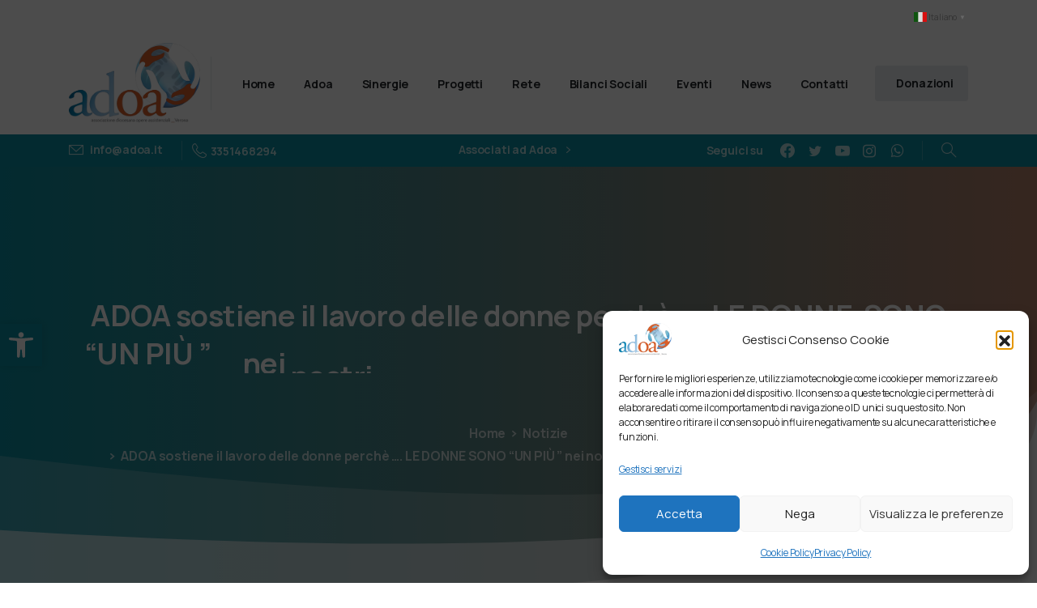

--- FILE ---
content_type: text/html; charset=UTF-8
request_url: https://www.adoa.it/adoa-sostiene-il-lavoro-delle-donne-perche-le-donne-sono-un-piu-nei-nostri-ambienti-di-lavoro-sostieni-adoa-in-questa-missi-7/
body_size: 63513
content:
<!doctype html>
<html lang="it-IT">

<head>
	<meta charset="UTF-8">
	<meta name="viewport" content="width=device-width, initial-scale=1, user-scalable=0">
	<link rel="profile" href="https://gmpg.org/xfn/11">
	<link rel="pingback" href="https://www.adoa.it/xmlrpc.php" />
	<title>ADOA sostiene il lavoro delle donne perchè &#8230;.
 LE DONNE  SONO &#8220;UN PIÙ &#8221;      nei nostri ambienti di lavoro 

Sostieni ADOA in questa missi&#8230; &#8211; Associazione Diocesana Opere Assistenziali Verona</title>
<meta name='robots' content='max-image-preview:large' />
<link rel='dns-prefetch' href='//fonts.googleapis.com' />
<link rel="alternate" type="application/rss+xml" title="Associazione Diocesana Opere Assistenziali Verona &raquo; Feed" href="https://www.adoa.it/feed/" />
<link rel="preconnect" href="https://fonts.gstatic.com/" crossorigin><link rel="preconnect" href="https://fonts.googleapis.com/" crossorigin><link rel="alternate" type="text/calendar" title="Associazione Diocesana Opere Assistenziali Verona &raquo; iCal Feed" href="https://www.adoa.it/eventi-adoa/?ical=1" />
<link rel="alternate" title="oEmbed (JSON)" type="application/json+oembed" href="https://www.adoa.it/wp-json/oembed/1.0/embed?url=https%3A%2F%2Fwww.adoa.it%2Fadoa-sostiene-il-lavoro-delle-donne-perche-le-donne-sono-un-piu-nei-nostri-ambienti-di-lavoro-sostieni-adoa-in-questa-missi-7%2F" />
<link rel="alternate" title="oEmbed (XML)" type="text/xml+oembed" href="https://www.adoa.it/wp-json/oembed/1.0/embed?url=https%3A%2F%2Fwww.adoa.it%2Fadoa-sostiene-il-lavoro-delle-donne-perche-le-donne-sono-un-piu-nei-nostri-ambienti-di-lavoro-sostieni-adoa-in-questa-missi-7%2F&#038;format=xml" />
<style id='wp-img-auto-sizes-contain-inline-css' type='text/css'>
img:is([sizes=auto i],[sizes^="auto," i]){contain-intrinsic-size:3000px 1500px}
/*# sourceURL=wp-img-auto-sizes-contain-inline-css */
</style>
<link rel='stylesheet' id='givewp-campaign-blocks-fonts-css' href='https://fonts.googleapis.com/css2?family=Inter%3Awght%40400%3B500%3B600%3B700&#038;display=swap&#038;ver=6.9' type='text/css' media='all' />
<link rel='stylesheet' id='pixfort-map-style-css' href='https://www.adoa.it/wp-content/plugins/pixfort-core/functions/css/elements/css/map.min.css?ver=3.0.4' type='text/css' media='all' />
<link rel='stylesheet' id='wp-block-library-css' href='https://www.adoa.it/wp-includes/css/dist/block-library/style.min.css?ver=6.9' type='text/css' media='all' />
<style id='givewp-campaign-comments-block-style-inline-css' type='text/css'>
.givewp-campaign-comment-block-card{display:flex;gap:var(--givewp-spacing-3);padding:var(--givewp-spacing-4) 0}.givewp-campaign-comment-block-card__avatar{align-items:center;border-radius:50%;display:flex;height:40px;justify-content:center;width:40px}.givewp-campaign-comment-block-card__avatar img{align-items:center;border-radius:50%;display:flex;height:auto;justify-content:center;min-width:40px;width:100%}.givewp-campaign-comment-block-card__donor-name{color:var(--givewp-neutral-700);font-size:1rem;font-weight:600;line-height:1.5;margin:0;text-align:left}.givewp-campaign-comment-block-card__details{align-items:center;color:var(--givewp-neutral-400);display:flex;font-size:.875rem;font-weight:500;gap:var(--givewp-spacing-2);height:auto;line-height:1.43;margin:2px 0 var(--givewp-spacing-3) 0;text-align:left}.givewp-campaign-comment-block-card__comment{color:var(--givewp-neutral-700);font-size:1rem;line-height:1.5;margin:0;text-align:left}.givewp-campaign-comment-block-card__read-more{background:none;border:none;color:var(--givewp-blue-500);cursor:pointer;font-size:.875rem;line-height:1.43;outline:none;padding:0}
.givewp-campaign-comments-block-empty-state{align-items:center;background-color:var(--givewp-shades-white);border:1px solid var(--givewp-neutral-50);border-radius:.5rem;display:flex;flex-direction:column;justify-content:center;padding:var(--givewp-spacing-6)}.givewp-campaign-comments-block-empty-state__details{align-items:center;display:flex;flex-direction:column;gap:var(--givewp-spacing-1);justify-content:center;margin:.875rem 0}.givewp-campaign-comments-block-empty-state__title{color:var(--givewp-neutral-700);font-size:1rem;font-weight:500;margin:0}.givewp-campaign-comments-block-empty-state__description{color:var(--givewp-neutral-700);font-size:.875rem;line-height:1.43;margin:0}
.givewp-campaign-comment-block{background-color:var(--givewp-shades-white);display:flex;flex-direction:column;gap:var(--givewp-spacing-2);padding:var(--givewp-spacing-6) 0}.givewp-campaign-comment-block__title{color:var(--givewp-neutral-900);font-size:18px;font-weight:600;line-height:1.56;margin:0;text-align:left}.givewp-campaign-comment-block__cta{align-items:center;background-color:var(--givewp-neutral-50);border-radius:4px;color:var(--giewp-neutral-500);display:flex;font-size:14px;font-weight:600;gap:8px;height:36px;line-height:1.43;margin:0;padding:var(--givewp-spacing-2) var(--givewp-spacing-4);text-align:left}

/*# sourceURL=https://www.adoa.it/wp-content/plugins/give/build/campaignCommentsBlockApp.css */
</style>
<style id='givewp-campaign-cover-block-style-inline-css' type='text/css'>
.givewp-campaign-selector{border:1px solid #e5e7eb;border-radius:5px;box-shadow:0 2px 4px 0 rgba(0,0,0,.05);display:flex;flex-direction:column;gap:20px;padding:40px 24px}.givewp-campaign-selector__label{padding-bottom:16px}.givewp-campaign-selector__select input[type=text]:focus{border-color:transparent;box-shadow:0 0 0 1px transparent;outline:2px solid transparent}.givewp-campaign-selector__logo{align-self:center}.givewp-campaign-selector__open{background:#2271b1;border:none;border-radius:5px;color:#fff;cursor:pointer;padding:.5rem 1rem}.givewp-campaign-selector__submit{background-color:#27ae60;border:0;border-radius:5px;color:#fff;font-weight:700;outline:none;padding:1rem;text-align:center;transition:.2s;width:100%}.givewp-campaign-selector__submit:disabled{background-color:#f3f4f6;color:#9ca0af}.givewp-campaign-selector__submit:hover:not(:disabled){cursor:pointer;filter:brightness(1.2)}
.givewp-campaign-cover-block__button{align-items:center;border:1px solid #2271b1;border-radius:2px;color:#2271b1;display:flex;justify-content:center;margin-bottom:.5rem;min-height:32px;width:100%}.givewp-campaign-cover-block__image{border-radius:2px;display:flex;flex-grow:1;margin-bottom:.5rem;max-height:4.44rem;-o-object-fit:cover;object-fit:cover;width:100%}.givewp-campaign-cover-block__help-text{color:#4b5563;font-size:.75rem;font-stretch:normal;font-style:normal;font-weight:400;letter-spacing:normal;line-height:1.4;text-align:left}.givewp-campaign-cover-block__edit-campaign-link{align-items:center;display:inline-flex;font-size:.75rem;font-stretch:normal;font-style:normal;font-weight:400;gap:.125rem;line-height:1.4}.givewp-campaign-cover-block__edit-campaign-link svg{fill:currentColor;height:1.25rem;width:1.25rem}.givewp-campaign-cover-block-preview__image{align-items:center;display:flex;height:100%;justify-content:center;width:100%}

/*# sourceURL=https://www.adoa.it/wp-content/plugins/give/build/campaignCoverBlock.css */
</style>
<style id='givewp-campaign-donations-style-inline-css' type='text/css'>
.givewp-campaign-donations-block{padding:1.5rem 0}.givewp-campaign-donations-block *{font-family:Inter,sans-serif}.givewp-campaign-donations-block .givewp-campaign-donations-block__header{align-items:center;display:flex;justify-content:space-between;margin-bottom:.5rem}.givewp-campaign-donations-block .givewp-campaign-donations-block__title{color:var(--givewp-neutral-900);font-size:1.125rem;font-weight:600;line-height:1.56;margin:0}.givewp-campaign-donations-block .givewp-campaign-donations-block__donations{display:grid;gap:.5rem;margin:0;padding:0}.givewp-campaign-donations-block .givewp-campaign-donations-block__donation,.givewp-campaign-donations-block .givewp-campaign-donations-block__empty-state{background-color:var(--givewp-shades-white);border:1px solid var(--givewp-neutral-50);border-radius:.5rem;display:flex;padding:1rem}.givewp-campaign-donations-block .givewp-campaign-donations-block__donation{align-items:center;gap:.75rem}.givewp-campaign-donations-block .givewp-campaign-donations-block__donation-icon{align-items:center;display:flex}.givewp-campaign-donations-block .givewp-campaign-donations-block__donation-icon img{border-radius:100%;height:2.5rem;-o-object-fit:cover;object-fit:cover;width:2.5rem}.givewp-campaign-donations-block .givewp-campaign-donations-block__donation-info{display:flex;flex-direction:column;justify-content:center;row-gap:.25rem}.givewp-campaign-donations-block .givewp-campaign-donations-block__donation-description{color:var(--givewp-neutral-500);font-size:1rem;font-weight:500;line-height:1.5;margin:0}.givewp-campaign-donations-block .givewp-campaign-donations-block__donation-description strong{color:var(--givewp-neutral-700);font-weight:600}.givewp-campaign-donations-block .givewp-campaign-donations-block__donation-date{align-items:center;color:var(--givewp-neutral-400);display:flex;font-size:.875rem;font-weight:500;line-height:1.43}.givewp-campaign-donations-block .givewp-campaign-donations-block__donation-ribbon{align-items:center;border-radius:100%;color:#1f2937;display:flex;height:1.25rem;justify-content:center;margin-left:auto;width:1.25rem}.givewp-campaign-donations-block .givewp-campaign-donations-block__donation-ribbon[data-position="1"]{background-color:gold}.givewp-campaign-donations-block .givewp-campaign-donations-block__donation-ribbon[data-position="2"]{background-color:silver}.givewp-campaign-donations-block .givewp-campaign-donations-block__donation-ribbon[data-position="3"]{background-color:#cd7f32;color:#fffaf2}.givewp-campaign-donations-block .givewp-campaign-donations-block__donation-amount{color:var(--givewp-neutral-700);font-size:1.125rem;font-weight:600;line-height:1.56;margin-left:auto}.givewp-campaign-donations-block .givewp-campaign-donations-block__footer{display:flex;justify-content:center;margin-top:.5rem}.givewp-campaign-donations-block .givewp-campaign-donations-block__donate-button button.givewp-donation-form-modal__open,.givewp-campaign-donations-block .givewp-campaign-donations-block__empty-button button.givewp-donation-form-modal__open,.givewp-campaign-donations-block .givewp-campaign-donations-block__load-more-button{background:none!important;border:1px solid var(--givewp-primary-color);border-radius:.5rem;color:var(--givewp-primary-color)!important;font-size:.875rem;font-weight:600;line-height:1.43;padding:.25rem 1rem!important}.givewp-campaign-donations-block .givewp-campaign-donations-block__donate-button button.givewp-donation-form-modal__open:hover,.givewp-campaign-donations-block .givewp-campaign-donations-block__empty-button button.givewp-donation-form-modal__open:hover,.givewp-campaign-donations-block .givewp-campaign-donations-block__load-more-button:hover{background:var(--givewp-primary-color)!important;color:var(--givewp-shades-white)!important}.givewp-campaign-donations-block .givewp-campaign-donations-block__empty-state{align-items:center;flex-direction:column;padding:1.5rem}.givewp-campaign-donations-block .givewp-campaign-donations-block__empty-description,.givewp-campaign-donations-block .givewp-campaign-donations-block__empty-title{color:var(--givewp-neutral-700);margin:0}.givewp-campaign-donations-block .givewp-campaign-donations-block__empty-title{font-size:1rem;font-weight:500;line-height:1.5}.givewp-campaign-donations-block .givewp-campaign-donations-block__empty-description{font-size:.875rem;line-height:1.43;margin-top:.25rem}.givewp-campaign-donations-block .givewp-campaign-donations-block__empty-icon{color:var(--givewp-secondary-color);margin-bottom:.875rem;order:-1}.givewp-campaign-donations-block .givewp-campaign-donations-block__empty-button{margin-top:.875rem}.givewp-campaign-donations-block .givewp-campaign-donations-block__empty-button button.givewp-donation-form-modal__open{border-radius:.25rem;padding:.5rem 1rem!important}

/*# sourceURL=https://www.adoa.it/wp-content/plugins/give/build/campaignDonationsBlockApp.css */
</style>
<style id='givewp-campaign-donors-style-inline-css' type='text/css'>
.givewp-campaign-donors-block{padding:1.5rem 0}.givewp-campaign-donors-block *{font-family:Inter,sans-serif}.givewp-campaign-donors-block .givewp-campaign-donors-block__header{align-items:center;display:flex;justify-content:space-between;margin-bottom:.5rem}.givewp-campaign-donors-block .givewp-campaign-donors-block__title{color:var(--givewp-neutral-900);font-size:1.125rem;font-weight:600;line-height:1.56;margin:0}.givewp-campaign-donors-block .givewp-campaign-donors-block__donors{display:grid;gap:.5rem;margin:0;padding:0}.givewp-campaign-donors-block .givewp-campaign-donors-block__donor,.givewp-campaign-donors-block .givewp-campaign-donors-block__empty-state{background-color:var(--givewp-shades-white);border:1px solid var(--givewp-neutral-50);border-radius:.5rem;display:flex;padding:1rem}.givewp-campaign-donors-block .givewp-campaign-donors-block__donor{align-items:center;gap:.75rem}.givewp-campaign-donors-block .givewp-campaign-donors-block__donor-avatar{align-items:center;display:flex}.givewp-campaign-donors-block .givewp-campaign-donors-block__donor-avatar img{border-radius:100%;height:2.5rem;-o-object-fit:cover;object-fit:cover;width:2.5rem}.givewp-campaign-donors-block .givewp-campaign-donors-block__donor-info{align-items:center;display:flex;flex-wrap:wrap;row-gap:.25rem}.givewp-campaign-donors-block .givewp-campaign-donors-block__donor-name{color:var(--givewp-neutral-900);font-size:1rem;font-weight:600;line-height:1.5;margin:0}.givewp-campaign-donors-block .givewp-campaign-donors-block__donor-date{align-items:center;color:var(--givewp-neutral-400);display:flex;font-size:.875rem;font-weight:500;line-height:1.43}.givewp-campaign-donors-block .givewp-campaign-donors-block__donor-date:before{background:var(--givewp-neutral-100);border-radius:100%;content:"";display:block;height:.25rem;margin:0 .5rem;width:.25rem}.givewp-campaign-donors-block .givewp-campaign-donors-block__donor-ribbon{align-items:center;border-radius:100%;color:#1f2937;display:flex;height:1.25rem;justify-content:center;margin-left:.5rem;width:1.25rem}.givewp-campaign-donors-block .givewp-campaign-donors-block__donor-ribbon[data-position="1"]{background-color:gold}.givewp-campaign-donors-block .givewp-campaign-donors-block__donor-ribbon[data-position="2"]{background-color:silver}.givewp-campaign-donors-block .givewp-campaign-donors-block__donor-ribbon[data-position="3"]{background-color:#cd7f32;color:#fffaf2}.givewp-campaign-donors-block .givewp-campaign-donors-block__donor-company{color:var(--givewp-neutral-400);display:flex;flex:0 0 100%;font-size:.875rem;font-weight:500;line-height:1.43}.givewp-campaign-donors-block .givewp-campaign-donors-block__donor-amount{color:var(--givewp-neutral-700);font-size:1.125rem;font-weight:600;line-height:1.56;margin-left:auto}.givewp-campaign-donors-block .givewp-campaign-donors-block__footer{display:flex;justify-content:center;margin-top:.5rem}.givewp-campaign-donors-block .givewp-campaign-donors-block__donate-button button.givewp-donation-form-modal__open,.givewp-campaign-donors-block .givewp-campaign-donors-block__empty-button button.givewp-donation-form-modal__open,.givewp-campaign-donors-block .givewp-campaign-donors-block__load-more-button{background:none!important;border:1px solid var(--givewp-primary-color);border-radius:.5rem;color:var(--givewp-primary-color)!important;font-size:.875rem;font-weight:600;line-height:1.43;padding:.25rem 1rem!important}.givewp-campaign-donors-block .givewp-campaign-donors-block__donate-button button.givewp-donation-form-modal__open:hover,.givewp-campaign-donors-block .givewp-campaign-donors-block__empty-button button.givewp-donation-form-modal__open:hover,.givewp-campaign-donors-block .givewp-campaign-donors-block__load-more-button:hover{background:var(--givewp-primary-color)!important;color:var(--givewp-shades-white)!important}.givewp-campaign-donors-block .givewp-campaign-donors-block__empty-state{align-items:center;flex-direction:column;padding:1.5rem}.givewp-campaign-donors-block .givewp-campaign-donors-block__empty-description,.givewp-campaign-donors-block .givewp-campaign-donors-block__empty-title{color:var(--givewp-neutral-700);margin:0}.givewp-campaign-donors-block .givewp-campaign-donors-block__empty-title{font-size:1rem;font-weight:500;line-height:1.5}.givewp-campaign-donors-block .givewp-campaign-donors-block__empty-description{font-size:.875rem;line-height:1.43;margin-top:.25rem}.givewp-campaign-donors-block .givewp-campaign-donors-block__empty-icon{color:var(--givewp-secondary-color);margin-bottom:.875rem;order:-1}.givewp-campaign-donors-block .givewp-campaign-donors-block__empty-button{margin-top:.875rem}.givewp-campaign-donors-block .givewp-campaign-donors-block__empty-button button.givewp-donation-form-modal__open{border-radius:.25rem;padding:.5rem 1rem!important}

/*# sourceURL=https://www.adoa.it/wp-content/plugins/give/build/campaignDonorsBlockApp.css */
</style>
<style id='givewp-campaign-form-style-inline-css' type='text/css'>
.givewp-donation-form-modal{outline:none;overflow-y:scroll;padding:1rem;width:100%}.givewp-donation-form-modal[data-entering=true]{animation:modal-fade .3s,modal-zoom .6s}@keyframes modal-fade{0%{opacity:0}to{opacity:1}}@keyframes modal-zoom{0%{transform:scale(.8)}to{transform:scale(1)}}.givewp-donation-form-modal__overlay{align-items:center;background:rgba(0,0,0,.7);display:flex;flex-direction:column;height:var(--visual-viewport-height);justify-content:center;left:0;position:fixed;top:0;width:100vw;z-index:100}.givewp-donation-form-modal__overlay[data-loading=true]{display:none}.givewp-donation-form-modal__overlay[data-entering=true]{animation:modal-fade .3s}.givewp-donation-form-modal__overlay[data-exiting=true]{animation:modal-fade .15s ease-in reverse}.givewp-donation-form-modal__open__spinner{left:50%;line-height:1;position:absolute;top:50%;transform:translate(-50%,-50%);z-index:100}.givewp-donation-form-modal__open{position:relative}.givewp-donation-form-modal__close{background:#e7e8ed;border:1px solid transparent;border-radius:50%;cursor:pointer;display:flex;padding:.75rem;position:fixed;right:25px;top:25px;transition:.2s;width:-moz-fit-content;width:fit-content;z-index:999}.givewp-donation-form-modal__close svg{height:1rem;width:1rem}.givewp-donation-form-modal__close:active,.givewp-donation-form-modal__close:focus,.givewp-donation-form-modal__close:hover{background-color:#caccd7;border:1px solid #caccd7}.admin-bar .givewp-donation-form-modal{margin-top:32px}.admin-bar .givewp-donation-form-modal__close{top:57px}
.givewp-entity-selector{border:1px solid #e5e7eb;border-radius:5px;box-shadow:0 2px 4px 0 rgba(0,0,0,.05);display:flex;flex-direction:column;gap:20px;padding:40px 24px}.givewp-entity-selector__label{padding-bottom:16px}.givewp-entity-selector__select input[type=text]:focus{border-color:transparent;box-shadow:0 0 0 1px transparent;outline:2px solid transparent}.givewp-entity-selector__logo{align-self:center}.givewp-entity-selector__open{background:#2271b1;border:none;border-radius:5px;color:#fff;cursor:pointer;padding:.5rem 1rem}.givewp-entity-selector__submit{background-color:#27ae60;border:0;border-radius:5px;color:#fff;font-weight:700;outline:none;padding:1rem;text-align:center;transition:.2s;width:100%}.givewp-entity-selector__submit:disabled{background-color:#f3f4f6;color:#9ca0af}.givewp-entity-selector__submit:hover:not(:disabled){cursor:pointer;filter:brightness(1.2)}
.givewp-campaign-selector{border:1px solid #e5e7eb;border-radius:5px;box-shadow:0 2px 4px 0 rgba(0,0,0,.05);display:flex;flex-direction:column;gap:20px;padding:40px 24px}.givewp-campaign-selector__label{padding-bottom:16px}.givewp-campaign-selector__select input[type=text]:focus{border-color:transparent;box-shadow:0 0 0 1px transparent;outline:2px solid transparent}.givewp-campaign-selector__logo{align-self:center}.givewp-campaign-selector__open{background:#2271b1;border:none;border-radius:5px;color:#fff;cursor:pointer;padding:.5rem 1rem}.givewp-campaign-selector__submit{background-color:#27ae60;border:0;border-radius:5px;color:#fff;font-weight:700;outline:none;padding:1rem;text-align:center;transition:.2s;width:100%}.givewp-campaign-selector__submit:disabled{background-color:#f3f4f6;color:#9ca0af}.givewp-campaign-selector__submit:hover:not(:disabled){cursor:pointer;filter:brightness(1.2)}
.givewp-donation-form-link,.givewp-donation-form-modal__open{background:var(--givewp-primary-color,#2271b1);border:none;border-radius:5px;color:#fff;cursor:pointer;font-family:-apple-system,BlinkMacSystemFont,Segoe UI,Roboto,Oxygen-Sans,Ubuntu,Cantarell,Helvetica Neue,sans-serif;font-size:1rem;font-weight:500!important;line-height:1.5;padding:.75rem 1.25rem!important;text-decoration:none!important;transition:all .2s ease;width:100%}.givewp-donation-form-link:active,.givewp-donation-form-link:focus,.givewp-donation-form-link:focus-visible,.givewp-donation-form-link:hover,.givewp-donation-form-modal__open:active,.givewp-donation-form-modal__open:focus,.givewp-donation-form-modal__open:focus-visible,.givewp-donation-form-modal__open:hover{background-color:color-mix(in srgb,var(--givewp-primary-color,#2271b1),#000 20%)}.components-input-control__label{width:100%}.wp-block-givewp-campaign-form{position:relative}.wp-block-givewp-campaign-form form[id*=give-form] #give-gateway-radio-list>li input[type=radio]{display:inline-block}.wp-block-givewp-campaign-form iframe{pointer-events:none;width:100%!important}.give-change-donation-form-btn svg{margin-top:3px}.givewp-default-form-toggle{margin-top:var(--givewp-spacing-4)}

/*# sourceURL=https://www.adoa.it/wp-content/plugins/give/build/campaignFormBlock.css */
</style>
<style id='givewp-campaign-goal-style-inline-css' type='text/css'>
.givewp-campaign-goal{display:flex;flex-direction:column;gap:.5rem;padding-bottom:1rem}.givewp-campaign-goal__container{display:flex;flex-direction:row;justify-content:space-between}.givewp-campaign-goal__container-item{display:flex;flex-direction:column;gap:.2rem}.givewp-campaign-goal__container-item span{color:var(--givewp-neutral-500);font-size:12px;font-weight:600;letter-spacing:.48px;line-height:1.5;text-transform:uppercase}.givewp-campaign-goal__container-item strong{color:var(--givewp-neutral-900);font-size:20px;font-weight:600;line-height:1.6}.givewp-campaign-goal__progress-bar{display:flex}.givewp-campaign-goal__progress-bar-container{background-color:#f2f2f2;border-radius:14px;box-shadow:inset 0 1px 4px 0 rgba(0,0,0,.09);display:flex;flex-grow:1;height:8px}.givewp-campaign-goal__progress-bar-progress{background:var(--givewp-secondary-color,#2d802f);border-radius:14px;box-shadow:inset 0 1px 4px 0 rgba(0,0,0,.09);display:flex;height:8px}

/*# sourceURL=https://www.adoa.it/wp-content/plugins/give/build/campaignGoalBlockApp.css */
</style>
<style id='givewp-campaign-stats-block-style-inline-css' type='text/css'>
.givewp-campaign-stats-block span{color:var(--givewp-neutral-500);display:block;font-size:12px;font-weight:600;letter-spacing:.48px;line-height:1.5;margin-bottom:2px;text-align:left;text-transform:uppercase}.givewp-campaign-stats-block strong{color:var(--givewp-neutral-900);font-size:20px;font-weight:600;letter-spacing:normal;line-height:1.6}

/*# sourceURL=https://www.adoa.it/wp-content/plugins/give/build/campaignStatsBlockApp.css */
</style>
<style id='givewp-campaign-donate-button-style-inline-css' type='text/css'>
.givewp-donation-form-link,.givewp-donation-form-modal__open{background:var(--givewp-primary-color,#2271b1);border:none;border-radius:5px;color:#fff;cursor:pointer;font-family:-apple-system,BlinkMacSystemFont,Segoe UI,Roboto,Oxygen-Sans,Ubuntu,Cantarell,Helvetica Neue,sans-serif;font-size:1rem;font-weight:500!important;line-height:1.5;padding:.75rem 1.25rem!important;text-decoration:none!important;transition:all .2s ease;width:100%}.givewp-donation-form-link:active,.givewp-donation-form-link:focus,.givewp-donation-form-link:focus-visible,.givewp-donation-form-link:hover,.givewp-donation-form-modal__open:active,.givewp-donation-form-modal__open:focus,.givewp-donation-form-modal__open:focus-visible,.givewp-donation-form-modal__open:hover{background-color:color-mix(in srgb,var(--givewp-primary-color,#2271b1),#000 20%)}.give-change-donation-form-btn svg{margin-top:3px}.givewp-default-form-toggle{margin-top:var(--givewp-spacing-4)}

/*# sourceURL=https://www.adoa.it/wp-content/plugins/give/build/campaignDonateButtonBlockApp.css */
</style>
<style id='global-styles-inline-css' type='text/css'>
:root{--wp--preset--aspect-ratio--square: 1;--wp--preset--aspect-ratio--4-3: 4/3;--wp--preset--aspect-ratio--3-4: 3/4;--wp--preset--aspect-ratio--3-2: 3/2;--wp--preset--aspect-ratio--2-3: 2/3;--wp--preset--aspect-ratio--16-9: 16/9;--wp--preset--aspect-ratio--9-16: 9/16;--wp--preset--color--black: #000000;--wp--preset--color--cyan-bluish-gray: #abb8c3;--wp--preset--color--white: #ffffff;--wp--preset--color--pale-pink: #f78da7;--wp--preset--color--vivid-red: #cf2e2e;--wp--preset--color--luminous-vivid-orange: #ff6900;--wp--preset--color--luminous-vivid-amber: #fcb900;--wp--preset--color--light-green-cyan: #7bdcb5;--wp--preset--color--vivid-green-cyan: #00d084;--wp--preset--color--pale-cyan-blue: #8ed1fc;--wp--preset--color--vivid-cyan-blue: #0693e3;--wp--preset--color--vivid-purple: #9b51e0;--wp--preset--gradient--vivid-cyan-blue-to-vivid-purple: linear-gradient(135deg,rgb(6,147,227) 0%,rgb(155,81,224) 100%);--wp--preset--gradient--light-green-cyan-to-vivid-green-cyan: linear-gradient(135deg,rgb(122,220,180) 0%,rgb(0,208,130) 100%);--wp--preset--gradient--luminous-vivid-amber-to-luminous-vivid-orange: linear-gradient(135deg,rgb(252,185,0) 0%,rgb(255,105,0) 100%);--wp--preset--gradient--luminous-vivid-orange-to-vivid-red: linear-gradient(135deg,rgb(255,105,0) 0%,rgb(207,46,46) 100%);--wp--preset--gradient--very-light-gray-to-cyan-bluish-gray: linear-gradient(135deg,rgb(238,238,238) 0%,rgb(169,184,195) 100%);--wp--preset--gradient--cool-to-warm-spectrum: linear-gradient(135deg,rgb(74,234,220) 0%,rgb(151,120,209) 20%,rgb(207,42,186) 40%,rgb(238,44,130) 60%,rgb(251,105,98) 80%,rgb(254,248,76) 100%);--wp--preset--gradient--blush-light-purple: linear-gradient(135deg,rgb(255,206,236) 0%,rgb(152,150,240) 100%);--wp--preset--gradient--blush-bordeaux: linear-gradient(135deg,rgb(254,205,165) 0%,rgb(254,45,45) 50%,rgb(107,0,62) 100%);--wp--preset--gradient--luminous-dusk: linear-gradient(135deg,rgb(255,203,112) 0%,rgb(199,81,192) 50%,rgb(65,88,208) 100%);--wp--preset--gradient--pale-ocean: linear-gradient(135deg,rgb(255,245,203) 0%,rgb(182,227,212) 50%,rgb(51,167,181) 100%);--wp--preset--gradient--electric-grass: linear-gradient(135deg,rgb(202,248,128) 0%,rgb(113,206,126) 100%);--wp--preset--gradient--midnight: linear-gradient(135deg,rgb(2,3,129) 0%,rgb(40,116,252) 100%);--wp--preset--font-size--small: 13px;--wp--preset--font-size--medium: 20px;--wp--preset--font-size--large: 36px;--wp--preset--font-size--x-large: 42px;--wp--preset--spacing--20: 0.44rem;--wp--preset--spacing--30: 0.67rem;--wp--preset--spacing--40: 1rem;--wp--preset--spacing--50: 1.5rem;--wp--preset--spacing--60: 2.25rem;--wp--preset--spacing--70: 3.38rem;--wp--preset--spacing--80: 5.06rem;--wp--preset--shadow--natural: 6px 6px 9px rgba(0, 0, 0, 0.2);--wp--preset--shadow--deep: 12px 12px 50px rgba(0, 0, 0, 0.4);--wp--preset--shadow--sharp: 6px 6px 0px rgba(0, 0, 0, 0.2);--wp--preset--shadow--outlined: 6px 6px 0px -3px rgb(255, 255, 255), 6px 6px rgb(0, 0, 0);--wp--preset--shadow--crisp: 6px 6px 0px rgb(0, 0, 0);}:root { --wp--style--global--content-size: 650px;--wp--style--global--wide-size: 1000px; }:where(body) { margin: 0; }.wp-site-blocks > .alignleft { float: left; margin-right: 2em; }.wp-site-blocks > .alignright { float: right; margin-left: 2em; }.wp-site-blocks > .aligncenter { justify-content: center; margin-left: auto; margin-right: auto; }:where(.is-layout-flex){gap: 0.5em;}:where(.is-layout-grid){gap: 0.5em;}.is-layout-flow > .alignleft{float: left;margin-inline-start: 0;margin-inline-end: 2em;}.is-layout-flow > .alignright{float: right;margin-inline-start: 2em;margin-inline-end: 0;}.is-layout-flow > .aligncenter{margin-left: auto !important;margin-right: auto !important;}.is-layout-constrained > .alignleft{float: left;margin-inline-start: 0;margin-inline-end: 2em;}.is-layout-constrained > .alignright{float: right;margin-inline-start: 2em;margin-inline-end: 0;}.is-layout-constrained > .aligncenter{margin-left: auto !important;margin-right: auto !important;}.is-layout-constrained > :where(:not(.alignleft):not(.alignright):not(.alignfull)){max-width: var(--wp--style--global--content-size);margin-left: auto !important;margin-right: auto !important;}.is-layout-constrained > .alignwide{max-width: var(--wp--style--global--wide-size);}body .is-layout-flex{display: flex;}.is-layout-flex{flex-wrap: wrap;align-items: center;}.is-layout-flex > :is(*, div){margin: 0;}body .is-layout-grid{display: grid;}.is-layout-grid > :is(*, div){margin: 0;}body{padding-top: 0px;padding-right: 0px;padding-bottom: 0px;padding-left: 0px;}a:where(:not(.wp-element-button)){text-decoration: underline;}:root :where(.wp-element-button, .wp-block-button__link){background-color: #32373c;border-width: 0;color: #fff;font-family: inherit;font-size: inherit;font-style: inherit;font-weight: inherit;letter-spacing: inherit;line-height: inherit;padding-top: calc(0.667em + 2px);padding-right: calc(1.333em + 2px);padding-bottom: calc(0.667em + 2px);padding-left: calc(1.333em + 2px);text-decoration: none;text-transform: inherit;}.has-black-color{color: var(--wp--preset--color--black) !important;}.has-cyan-bluish-gray-color{color: var(--wp--preset--color--cyan-bluish-gray) !important;}.has-white-color{color: var(--wp--preset--color--white) !important;}.has-pale-pink-color{color: var(--wp--preset--color--pale-pink) !important;}.has-vivid-red-color{color: var(--wp--preset--color--vivid-red) !important;}.has-luminous-vivid-orange-color{color: var(--wp--preset--color--luminous-vivid-orange) !important;}.has-luminous-vivid-amber-color{color: var(--wp--preset--color--luminous-vivid-amber) !important;}.has-light-green-cyan-color{color: var(--wp--preset--color--light-green-cyan) !important;}.has-vivid-green-cyan-color{color: var(--wp--preset--color--vivid-green-cyan) !important;}.has-pale-cyan-blue-color{color: var(--wp--preset--color--pale-cyan-blue) !important;}.has-vivid-cyan-blue-color{color: var(--wp--preset--color--vivid-cyan-blue) !important;}.has-vivid-purple-color{color: var(--wp--preset--color--vivid-purple) !important;}.has-black-background-color{background-color: var(--wp--preset--color--black) !important;}.has-cyan-bluish-gray-background-color{background-color: var(--wp--preset--color--cyan-bluish-gray) !important;}.has-white-background-color{background-color: var(--wp--preset--color--white) !important;}.has-pale-pink-background-color{background-color: var(--wp--preset--color--pale-pink) !important;}.has-vivid-red-background-color{background-color: var(--wp--preset--color--vivid-red) !important;}.has-luminous-vivid-orange-background-color{background-color: var(--wp--preset--color--luminous-vivid-orange) !important;}.has-luminous-vivid-amber-background-color{background-color: var(--wp--preset--color--luminous-vivid-amber) !important;}.has-light-green-cyan-background-color{background-color: var(--wp--preset--color--light-green-cyan) !important;}.has-vivid-green-cyan-background-color{background-color: var(--wp--preset--color--vivid-green-cyan) !important;}.has-pale-cyan-blue-background-color{background-color: var(--wp--preset--color--pale-cyan-blue) !important;}.has-vivid-cyan-blue-background-color{background-color: var(--wp--preset--color--vivid-cyan-blue) !important;}.has-vivid-purple-background-color{background-color: var(--wp--preset--color--vivid-purple) !important;}.has-black-border-color{border-color: var(--wp--preset--color--black) !important;}.has-cyan-bluish-gray-border-color{border-color: var(--wp--preset--color--cyan-bluish-gray) !important;}.has-white-border-color{border-color: var(--wp--preset--color--white) !important;}.has-pale-pink-border-color{border-color: var(--wp--preset--color--pale-pink) !important;}.has-vivid-red-border-color{border-color: var(--wp--preset--color--vivid-red) !important;}.has-luminous-vivid-orange-border-color{border-color: var(--wp--preset--color--luminous-vivid-orange) !important;}.has-luminous-vivid-amber-border-color{border-color: var(--wp--preset--color--luminous-vivid-amber) !important;}.has-light-green-cyan-border-color{border-color: var(--wp--preset--color--light-green-cyan) !important;}.has-vivid-green-cyan-border-color{border-color: var(--wp--preset--color--vivid-green-cyan) !important;}.has-pale-cyan-blue-border-color{border-color: var(--wp--preset--color--pale-cyan-blue) !important;}.has-vivid-cyan-blue-border-color{border-color: var(--wp--preset--color--vivid-cyan-blue) !important;}.has-vivid-purple-border-color{border-color: var(--wp--preset--color--vivid-purple) !important;}.has-vivid-cyan-blue-to-vivid-purple-gradient-background{background: var(--wp--preset--gradient--vivid-cyan-blue-to-vivid-purple) !important;}.has-light-green-cyan-to-vivid-green-cyan-gradient-background{background: var(--wp--preset--gradient--light-green-cyan-to-vivid-green-cyan) !important;}.has-luminous-vivid-amber-to-luminous-vivid-orange-gradient-background{background: var(--wp--preset--gradient--luminous-vivid-amber-to-luminous-vivid-orange) !important;}.has-luminous-vivid-orange-to-vivid-red-gradient-background{background: var(--wp--preset--gradient--luminous-vivid-orange-to-vivid-red) !important;}.has-very-light-gray-to-cyan-bluish-gray-gradient-background{background: var(--wp--preset--gradient--very-light-gray-to-cyan-bluish-gray) !important;}.has-cool-to-warm-spectrum-gradient-background{background: var(--wp--preset--gradient--cool-to-warm-spectrum) !important;}.has-blush-light-purple-gradient-background{background: var(--wp--preset--gradient--blush-light-purple) !important;}.has-blush-bordeaux-gradient-background{background: var(--wp--preset--gradient--blush-bordeaux) !important;}.has-luminous-dusk-gradient-background{background: var(--wp--preset--gradient--luminous-dusk) !important;}.has-pale-ocean-gradient-background{background: var(--wp--preset--gradient--pale-ocean) !important;}.has-electric-grass-gradient-background{background: var(--wp--preset--gradient--electric-grass) !important;}.has-midnight-gradient-background{background: var(--wp--preset--gradient--midnight) !important;}.has-small-font-size{font-size: var(--wp--preset--font-size--small) !important;}.has-medium-font-size{font-size: var(--wp--preset--font-size--medium) !important;}.has-large-font-size{font-size: var(--wp--preset--font-size--large) !important;}.has-x-large-font-size{font-size: var(--wp--preset--font-size--x-large) !important;}
:where(.wp-block-post-template.is-layout-flex){gap: 1.25em;}:where(.wp-block-post-template.is-layout-grid){gap: 1.25em;}
:where(.wp-block-term-template.is-layout-flex){gap: 1.25em;}:where(.wp-block-term-template.is-layout-grid){gap: 1.25em;}
:where(.wp-block-columns.is-layout-flex){gap: 2em;}:where(.wp-block-columns.is-layout-grid){gap: 2em;}
:root :where(.wp-block-pullquote){font-size: 1.5em;line-height: 1.6;}
/*# sourceURL=global-styles-inline-css */
</style>
<link rel='stylesheet' id='DSCF7-front-css-css' href='https://www.adoa.it/wp-content/plugins/digital-signature-for-contact-form-7/assets/css/front.css?ver=1.0.0' type='text/css' media='all' />
<link rel='stylesheet' id='menu-image-css' href='https://www.adoa.it/wp-content/plugins/menu-image/includes/css/menu-image.css?ver=3.13' type='text/css' media='all' />
<link rel='stylesheet' id='dashicons-css' href='https://www.adoa.it/wp-includes/css/dashicons.min.css?ver=6.9' type='text/css' media='all' />
<link rel='stylesheet' id='table-addons-for-elementor-css' href='https://www.adoa.it/wp-content/plugins/table-addons-for-elementor/public/css/table-addons-for-elementor-public.css?ver=2.1.5' type='text/css' media='all' />
<link rel='stylesheet' id='wp_automatic_gallery_style-css' href='https://www.adoa.it/wp-content/plugins/wp-automatic/css/wp-automatic.css?ver=1.0.0' type='text/css' media='all' />
<link rel='stylesheet' id='tribe-events-v2-single-skeleton-css' href='https://www.adoa.it/wp-content/plugins/the-events-calendar/build/css/tribe-events-single-skeleton.css?ver=6.15.14' type='text/css' media='all' />
<link rel='stylesheet' id='tribe-events-v2-single-skeleton-full-css' href='https://www.adoa.it/wp-content/plugins/the-events-calendar/build/css/tribe-events-single-full.css?ver=6.15.14' type='text/css' media='all' />
<link rel='stylesheet' id='tec-events-elementor-widgets-base-styles-css' href='https://www.adoa.it/wp-content/plugins/the-events-calendar/build/css/integrations/plugins/elementor/widgets/widget-base.css?ver=6.15.14' type='text/css' media='all' />
<link rel='stylesheet' id='give-styles-css' href='https://www.adoa.it/wp-content/plugins/give/build/assets/dist/css/give.css?ver=4.13.2' type='text/css' media='all' />
<link rel='stylesheet' id='give-donation-summary-style-frontend-css' href='https://www.adoa.it/wp-content/plugins/give/build/assets/dist/css/give-donation-summary.css?ver=4.13.2' type='text/css' media='all' />
<link rel='stylesheet' id='givewp-design-system-foundation-css' href='https://www.adoa.it/wp-content/plugins/give/build/assets/dist/css/design-system/foundation.css?ver=1.2.0' type='text/css' media='all' />
<link rel='stylesheet' id='cmplz-general-css' href='https://www.adoa.it/wp-content/plugins/complianz-gdpr/assets/css/cookieblocker.min.css?ver=1765944156' type='text/css' media='all' />
<link rel='stylesheet' id='pojo-a11y-css' href='https://www.adoa.it/wp-content/plugins/pojo-accessibility/modules/legacy/assets/css/style.min.css?ver=1.0.0' type='text/css' media='all' />
<style id='pix-intro-handle-inline-css' type='text/css'>

	 body:not(.render) .pix-overlay-item {
		 opacity: 0 !important;
	 }
	 body:not(.pix-loaded) .pix-wpml-header-btn {
		 opacity: 0;
	 }
		 html:not(.render) {
			 background: #FFFFFF  !important;
		 }
		 .pix-page-loading-bg:after {
			 content: " ";
			 position: fixed;
			 top: 0;
			 left: 0;
			 width: 100vw;
			 height: 100vh;
			 display: block;
			 pointer-events: none;
			 transition: opacity .16s ease-in-out;
			 transform-style: flat;
			 z-index: 99999999999999999999;
			 opacity: 1;
			 background: #FFFFFF !important;
		 }
		 body.render .pix-page-loading-bg:after {
			 opacity: 0;
		 }
	 	 
/*# sourceURL=pix-intro-handle-inline-css */
</style>
<link rel='stylesheet' id='essentials-bootstrap-css' href='https://www.adoa.it/wp-content/themes/essentials/inc/scss/bootstrap.min.css?ver=6.9' type='text/css' media='all' />
<link rel='stylesheet' id='dflip-style-css' href='https://www.adoa.it/wp-content/plugins/3d-flipbook-dflip-lite/assets/css/dflip.min.css?ver=2.4.20' type='text/css' media='all' />
<link rel='stylesheet' id='pix-flickity-style-css' href='https://www.adoa.it/wp-content/themes/essentials/css/build/flickity.min.css?ver=3.0.4' type='text/css' media='all' />
<link rel='stylesheet' id='essentials-pixicon-font-css' href='https://www.adoa.it/wp-content/themes/essentials/css/build/pixicon-main/style.min.css?ver=3.0.4' type='text/css' media='all' />
<link rel='stylesheet' id='pix-popups-style-css' href='https://www.adoa.it/wp-content/themes/essentials/css/jquery-confirm.min.css?ver=3.0.4' type='text/css' media='all' />
<link rel='stylesheet' id='essentials-select-css-css' href='https://www.adoa.it/wp-content/themes/essentials/css/build/bootstrap-select.min.css?ver=3.0.4' type='text/css' media='all' />
<link rel='stylesheet' id='pix-essentials-style-2-css' href='https://www.adoa.it/wp-content/uploads/wp-scss-cache/pix-essentials-style-2.css?ver=1686902257' type='text/css' media='all' />
<script type="text/javascript" async src="https://www.adoa.it/wp-content/plugins/burst-statistics/assets/js/timeme/timeme.min.js?ver=1769141067" id="burst-timeme-js"></script>
<script type="text/javascript" src="https://www.adoa.it/wp-includes/js/jquery/jquery.min.js?ver=3.7.1" id="jquery-core-js"></script>
<script type="text/javascript" src="https://www.adoa.it/wp-includes/js/jquery/jquery-migrate.min.js?ver=3.4.1" id="jquery-migrate-js"></script>
<script type="text/javascript" src="https://www.adoa.it/wp-includes/js/dist/hooks.min.js?ver=dd5603f07f9220ed27f1" id="wp-hooks-js"></script>
<script type="text/javascript" src="https://www.adoa.it/wp-includes/js/dist/i18n.min.js?ver=c26c3dc7bed366793375" id="wp-i18n-js"></script>
<script type="text/javascript" id="wp-i18n-js-after">
/* <![CDATA[ */
wp.i18n.setLocaleData( { 'text direction\u0004ltr': [ 'ltr' ] } );
//# sourceURL=wp-i18n-js-after
/* ]]> */
</script>
<script type="text/javascript" src="https://www.adoa.it/wp-content/plugins/digital-signature-for-contact-form-7/assets/js/digital_signature_pad.js?ver=1.0.0" id="DSCF7-jquery-sign-js-js"></script>
<script type="text/javascript" src="https://www.adoa.it/wp-content/plugins/wp-automatic/js/main-front.js?ver=1.0.1" id="wp_automatic_gallery-js"></script>
<script type="text/javascript" id="give-js-extra">
/* <![CDATA[ */
var give_global_vars = {"ajaxurl":"https://www.adoa.it/wp-admin/admin-ajax.php","checkout_nonce":"4b64fac387","currency":"EUR","currency_sign":"\u20ac","currency_pos":"before","thousands_separator":".","decimal_separator":",","no_gateway":"Seleziona un metodo di pagamento.","bad_minimum":"L'importo minimo che puoi donare \u00e8","bad_maximum":"L'importo massimo della donazione per questo modulo \u00e8","general_loading":"Caricamento in corso...","purchase_loading":"Attendi...","textForOverlayScreen":"\u003Ch3\u003EElaborazione in corso...\u003C/h3\u003E\u003Cp\u003ECi vorr\u00e0 solo un attimo!\u003C/p\u003E","number_decimals":"2","is_test_mode":"","give_version":"4.13.2","magnific_options":{"main_class":"give-modal","close_on_bg_click":false},"form_translation":{"payment-mode":"Seleziona un metodo di pagamento.","give_first":"Inserisci il tuo nome.","give_last":"Inserisci il tuo cognome.","give_email":"Inserisci un indirizzo email valido.","give_user_login":"Indirizzo email o nome utente non valido.","give_user_pass":"Inserisci una password.","give_user_pass_confirm":"Inserisci conferma della password.","give_agree_to_terms":"Devi accettare i termini e condizioni."},"confirm_email_sent_message":"Controlla la tua email e fai clic sul link d'accesso per la cronologia completa delle tua donazioni.","ajax_vars":{"ajaxurl":"https://www.adoa.it/wp-admin/admin-ajax.php","ajaxNonce":"5cf37243ae","loading":"Caricamento in corso","select_option":"Seleziona un'opzione","default_gateway":"offline","permalinks":"1","number_decimals":2},"cookie_hash":"22e476ba104942de2d215e5ced33fc78","session_nonce_cookie_name":"wp-give_session_reset_nonce_22e476ba104942de2d215e5ced33fc78","session_cookie_name":"wp-give_session_22e476ba104942de2d215e5ced33fc78","delete_session_nonce_cookie":"0"};
var giveApiSettings = {"root":"https://www.adoa.it/wp-json/give-api/v2/","rest_base":"give-api/v2"};
//# sourceURL=give-js-extra
/* ]]> */
</script>
<script type="text/javascript" id="give-js-translations">
/* <![CDATA[ */
( function( domain, translations ) {
	var localeData = translations.locale_data[ domain ] || translations.locale_data.messages;
	localeData[""].domain = domain;
	wp.i18n.setLocaleData( localeData, domain );
} )( "give", {"translation-revision-date":"2025-05-05 12:15:22+0000","generator":"GlotPress\/4.0.1","domain":"messages","locale_data":{"messages":{"":{"domain":"messages","plural-forms":"nplurals=2; plural=n != 1;","lang":"it"},"Dismiss this notice.":["Ignora questa notifica."]}},"comment":{"reference":"build\/assets\/dist\/js\/give.js"}} );
//# sourceURL=give-js-translations
/* ]]> */
</script>
<script type="text/javascript" src="https://www.adoa.it/wp-content/plugins/give/build/assets/dist/js/give.js?ver=8540f4f50a2032d9c5b5" id="give-js"></script>
<link rel="https://api.w.org/" href="https://www.adoa.it/wp-json/" /><link rel="alternate" title="JSON" type="application/json" href="https://www.adoa.it/wp-json/wp/v2/posts/24904" /><link rel='shortlink' href='https://www.adoa.it/?p=24904' />
<meta name="tec-api-version" content="v1"><meta name="tec-api-origin" content="https://www.adoa.it"><link rel="alternate" href="https://www.adoa.it/wp-json/tribe/events/v1/" /><meta name="generator" content="Give v4.13.2" />
			<style>.cmplz-hidden {
					display: none !important;
				}</style><style type="text/css">
#pojo-a11y-toolbar .pojo-a11y-toolbar-toggle a{ background-color: #0a8ea0;	color: #ffffff;}
#pojo-a11y-toolbar .pojo-a11y-toolbar-overlay, #pojo-a11y-toolbar .pojo-a11y-toolbar-overlay ul.pojo-a11y-toolbar-items.pojo-a11y-links{ border-color: #0a8ea0;}
body.pojo-a11y-focusable a:focus{ outline-style: solid !important;	outline-width: 1px !important;	outline-color: #FF0000 !important;}
#pojo-a11y-toolbar{ top: 400px !important;}
#pojo-a11y-toolbar .pojo-a11y-toolbar-overlay{ background-color: #ffffff;}
#pojo-a11y-toolbar .pojo-a11y-toolbar-overlay ul.pojo-a11y-toolbar-items li.pojo-a11y-toolbar-item a, #pojo-a11y-toolbar .pojo-a11y-toolbar-overlay p.pojo-a11y-toolbar-title{ color: #333333;}
#pojo-a11y-toolbar .pojo-a11y-toolbar-overlay ul.pojo-a11y-toolbar-items li.pojo-a11y-toolbar-item a.active{ background-color: #0a8ea0;	color: #ffffff;}
@media (max-width: 767px) { #pojo-a11y-toolbar { top: 200px !important; } }</style><meta name="generator" content="Elementor 3.34.2; features: additional_custom_breakpoints; settings: css_print_method-external, google_font-enabled, font_display-auto">
			<style>
				.e-con.e-parent:nth-of-type(n+4):not(.e-lazyloaded):not(.e-no-lazyload),
				.e-con.e-parent:nth-of-type(n+4):not(.e-lazyloaded):not(.e-no-lazyload) * {
					background-image: none !important;
				}
				@media screen and (max-height: 1024px) {
					.e-con.e-parent:nth-of-type(n+3):not(.e-lazyloaded):not(.e-no-lazyload),
					.e-con.e-parent:nth-of-type(n+3):not(.e-lazyloaded):not(.e-no-lazyload) * {
						background-image: none !important;
					}
				}
				@media screen and (max-height: 640px) {
					.e-con.e-parent:nth-of-type(n+2):not(.e-lazyloaded):not(.e-no-lazyload),
					.e-con.e-parent:nth-of-type(n+2):not(.e-lazyloaded):not(.e-no-lazyload) * {
						background-image: none !important;
					}
				}
			</style>
					<style type="text/css">
					.site-title,
			.site-description {
				position: absolute;
				clip: rect(1px, 1px, 1px, 1px);
			}
				</style>
		<meta name="generator" content="Powered by Slider Revolution 6.7.20 - responsive, Mobile-Friendly Slider Plugin for WordPress with comfortable drag and drop interface." />
<link rel="icon" href="https://www.adoa.it/wp-content/uploads/2022/11/adoa_verona_quadrato-1-75x75.jpg" sizes="32x32" />
<link rel="icon" href="https://www.adoa.it/wp-content/uploads/2022/11/adoa_verona_quadrato-1-300x300.jpg" sizes="192x192" />
<link rel="apple-touch-icon" href="https://www.adoa.it/wp-content/uploads/2022/11/adoa_verona_quadrato-1-300x300.jpg" />
<meta name="msapplication-TileImage" content="https://www.adoa.it/wp-content/uploads/2022/11/adoa_verona_quadrato-1-300x300.jpg" />
<script>function setREVStartSize(e){
			//window.requestAnimationFrame(function() {
				window.RSIW = window.RSIW===undefined ? window.innerWidth : window.RSIW;
				window.RSIH = window.RSIH===undefined ? window.innerHeight : window.RSIH;
				try {
					var pw = document.getElementById(e.c).parentNode.offsetWidth,
						newh;
					pw = pw===0 || isNaN(pw) || (e.l=="fullwidth" || e.layout=="fullwidth") ? window.RSIW : pw;
					e.tabw = e.tabw===undefined ? 0 : parseInt(e.tabw);
					e.thumbw = e.thumbw===undefined ? 0 : parseInt(e.thumbw);
					e.tabh = e.tabh===undefined ? 0 : parseInt(e.tabh);
					e.thumbh = e.thumbh===undefined ? 0 : parseInt(e.thumbh);
					e.tabhide = e.tabhide===undefined ? 0 : parseInt(e.tabhide);
					e.thumbhide = e.thumbhide===undefined ? 0 : parseInt(e.thumbhide);
					e.mh = e.mh===undefined || e.mh=="" || e.mh==="auto" ? 0 : parseInt(e.mh,0);
					if(e.layout==="fullscreen" || e.l==="fullscreen")
						newh = Math.max(e.mh,window.RSIH);
					else{
						e.gw = Array.isArray(e.gw) ? e.gw : [e.gw];
						for (var i in e.rl) if (e.gw[i]===undefined || e.gw[i]===0) e.gw[i] = e.gw[i-1];
						e.gh = e.el===undefined || e.el==="" || (Array.isArray(e.el) && e.el.length==0)? e.gh : e.el;
						e.gh = Array.isArray(e.gh) ? e.gh : [e.gh];
						for (var i in e.rl) if (e.gh[i]===undefined || e.gh[i]===0) e.gh[i] = e.gh[i-1];
											
						var nl = new Array(e.rl.length),
							ix = 0,
							sl;
						e.tabw = e.tabhide>=pw ? 0 : e.tabw;
						e.thumbw = e.thumbhide>=pw ? 0 : e.thumbw;
						e.tabh = e.tabhide>=pw ? 0 : e.tabh;
						e.thumbh = e.thumbhide>=pw ? 0 : e.thumbh;
						for (var i in e.rl) nl[i] = e.rl[i]<window.RSIW ? 0 : e.rl[i];
						sl = nl[0];
						for (var i in nl) if (sl>nl[i] && nl[i]>0) { sl = nl[i]; ix=i;}
						var m = pw>(e.gw[ix]+e.tabw+e.thumbw) ? 1 : (pw-(e.tabw+e.thumbw)) / (e.gw[ix]);
						newh =  (e.gh[ix] * m) + (e.tabh + e.thumbh);
					}
					var el = document.getElementById(e.c);
					if (el!==null && el) el.style.height = newh+"px";
					el = document.getElementById(e.c+"_wrapper");
					if (el!==null && el) {
						el.style.height = newh+"px";
						el.style.display = "block";
					}
				} catch(e){
					console.log("Failure at Presize of Slider:" + e)
				}
			//});
		  };</script>
		<style type="text/css" id="wp-custom-css">
			._df_thumb{
    width:450px !important;
}		</style>
		</head>

<body data-cmplz=2 class="wp-singular post-template-default single single-post postid-24904 single-format-standard wp-custom-logo wp-theme-essentials tribe-no-js elementor-default elementor-kit-5 elementor-page-25904" style="" data-burst_id="24904" data-burst_type="post">
		<div class="pix-page-loading-bg"></div>
	            <div class="pix-loading-circ-path pix-preserve"><img fetchpriority="high" width="400" height="247" src="https://www.adoa.it/wp-content/uploads/2022/10/adoa_400.png" class="attachment-full size-full" alt="" decoding="async" srcset="https://www.adoa.it/wp-content/uploads/2022/10/adoa_400.png 400w, https://www.adoa.it/wp-content/uploads/2022/10/adoa_400-300x185.png 300w" sizes="(max-width: 400px) 100vw, 400px" /></div>
        	<div id="page" class="site">
		 <div class="pix-topbar position-relative pix-header-desktop pix-topbar-normal  bg-transparent  text-white sticky-top2 p-sticky" style="z-index:999998;" >
     <div class="container-xl">
         <div class="row d-flex align-items-center align-items-stretch">
                          <div class="col-12 col-lg-6 column  text-left justify-content-start py-md-0 d-flex align-items-center">
 				             </div>

                                       <div class="col-12 col-lg-6 column text-right justify-content-end pix-header-min-height py-md-0 d-flex align-items-center justify-content-end">
 				        <div data-anim-type="disabled" class="d-inline-flex line-height-1 align-items-center text-sm pix-header-text pix-py-5 text-body-default mb-0">
                        <span class="line-height-1"><div class="gtranslate_wrapper" id="gt-wrapper-11725299"></div></span>
        </div>
                     </div>

         </div>
              </div>
      </div>
                <div class="pix-header-scroll-placeholder"></div>
            
        <header
            id="masthead"
            class="pix-header pix-is-sticky-header sticky-top  pix-header-desktop d-block pix-header-normal pix-scroll-shadow  header-scroll pix-header-container-area bg-white"
            data-text="body-default"
            data-text-scroll="body-default"
            data-bg-class="bg-white"
            data-scroll-class="bg-white "
            data-scroll-color="" >
            <div class="container-xl">
                <nav class="navbar pix-main-menu navbar-hover-drop navbar-expand-lg navbar-light text-left justify-content-start">
                        <div class="slide-in-container d-flex align-items-center">
        <div class="d-inline-block animate-in slide-in-container" data-anim-type="slide-in-up" style="">
                                    <a class="navbar-brand" href="https://www.adoa.it/" target="" rel="home">
                            <img class="" height="100" width="161.94331983806" src="https://www.adoa.it/wp-content/uploads/2022/04/adoa_400.png" alt="Associazione Diocesana Opere Assistenziali Verona" style="height:100px;width:auto;" >
                                                    </a>
                                </div>
    </div>
            <div class="d-inline-flex pix-px-5 align-self-stretch position-relative mx-2">
            <div class="bg-gray-2 pix-header-divider is-main-divider  pix-sm" data-color="gray-2" data-scroll-color="gray-2"></div>
                            <div class="bg-gray-2 pix-header-divider is-scroll-divider pix-sm"></div>
                    </div>
        <div id="navbarNav-856090" class="collapse navbar-collapse align-self-stretch pix-primary-nav-line  justify-content-end "><ul id="menu-menu-principale" class="navbar-nav nav-style-megamenu align-self-stretch align-items-center "><li itemscope="itemscope" itemtype="https://www.schema.org/SiteNavigationElement" id="menu-item-23622" class="menu-item menu-item-type-post_type menu-item-object-page menu-item-home menu-item-23622 nav-item dropdown d-lg-flex nav-item-display align-self-stretch overflow-visible align-items-center"><a title="Home" class=" font-weight-bold pix-nav-link text-body-default nav-link animate-in" target="_self" href="https://www.adoa.it/" data-anim-type="fade-in"><span class="pix-dropdown-title text-sm  pix-header-text">Home</span></a></li>
<li itemscope="itemscope" itemtype="https://www.schema.org/SiteNavigationElement" id="menu-item-13296" class="menu-item menu-item-type-custom menu-item-object-custom menu-item-has-children dropdown menu-item-13296 nav-item dropdown d-lg-flex nav-item-display align-self-stretch overflow-visible align-items-center mega-item pix-mega-style-default"><a title="Adoa" class=" font-weight-bold pix-nav-link text-body-default dropdown-toggle nav-link animate-in" target="_self" href="#" data-toggle="dropdown" aria-haspopup="true" aria-expanded="false" data-anim-type="fade-in" id="menu-item-dropdown-13296"><span class="pix-dropdown-title text-sm  pix-header-text">Adoa</span></a>
<div class="dropdown-menu"  aria-labelledby="menu-item-dropdown-13296" role="navigation">
<div class="submenu-box bg-white overflow-hidden2"><div class="container overflow-hidden"><div class="row w-100">	<div class="col-lg-4 none pix-p-202 "><div class="d-block position-relative w-100 pix-menu-box menu-item menu-item-type-custom menu-item-object-custom menu-item-13381 nav-item dropdown d-lg-flex nav-item-display align-self-stretch overflow-visible align-items-center w-100  pix-dark pix-menu-full-height"><div class="item-inner pix-menu-box-inner d-flex align-items-end w-100 h-100 pix-hover-item  position-relative overflow-hidden" style="-webkit-transform: translateZ(0);transform: translateZ(0);"><img width="1024" height="1062" src="https://www.adoa.it/wp-content/uploads/2023/03/DON-GIAMPIETRO-FOTO-1.jpg" class="pix-bg-image d-inline-block w-100 pix-img-scale pix-opacity-10" alt="" decoding="async" srcset="https://www.adoa.it/wp-content/uploads/2023/03/DON-GIAMPIETRO-FOTO-1.jpg 1024w, https://www.adoa.it/wp-content/uploads/2023/03/DON-GIAMPIETRO-FOTO-1-289x300.jpg 289w, https://www.adoa.it/wp-content/uploads/2023/03/DON-GIAMPIETRO-FOTO-1-987x1024.jpg 987w, https://www.adoa.it/wp-content/uploads/2023/03/DON-GIAMPIETRO-FOTO-1-768x797.jpg 768w, https://www.adoa.it/wp-content/uploads/2023/03/DON-GIAMPIETRO-FOTO-1-24x24.jpg 24w, https://www.adoa.it/wp-content/uploads/2023/03/DON-GIAMPIETRO-FOTO-1-36x36.jpg 36w, https://www.adoa.it/wp-content/uploads/2023/03/DON-GIAMPIETRO-FOTO-1-46x48.jpg 46w" sizes="(max-width: 1024px) 100vw, 1024px" /><a target="_self" href="https://www.adoa.it/don-giampietro-fasani-memorie-generative/" class="pix-img-overlay pix-box-container d-md-flex align-items-center w-100 justify-content-center pix-p-20" ><h6 class="text-heading-default font-weight-bold pix-box-title">L'amico venuto dal Martìn</h6><span class="pix-box-text text-body-default text-sm">Presentazione Libro</span><span class="pix-box-link text-heading-default btn btn-sm p-0 font-weight-bold pix-py-5 text-sm2 pix-hover-item d-flex align-items-center align-self-stretch text-left">Memorie Generative <i class="ml-2 pixicon-angle-right d-flex align-self-center font-weight-bold pix-hover-right" style="line-height:16px;"></i></span></a></div></div>	</div>
	<div class="col-lg-4 pix-menu-line-right pix-p-202 pix-dropdown-padding"><h6 class="mega-col-title text-sm  text-heading-default  font-weight-bold" >Cos'è Adoa</h6>		<div itemscope="itemscope" itemtype="https://www.schema.org/SiteNavigationElement" id="menu-item-23480" class="menu-item menu-item-type-post_type menu-item-object-page menu-item-23480 nav-item dropdown d-lg-flex nav-item-display align-self-stretch overflow-visible align-items-center w-100"><a title="Storia" class=" font-weight-bold pix-nav-link  dropdown-item" target="_self" href="https://www.adoa.it/storia/"><span class="pix-dropdown-title  text-body-default  font-weight-bold">Storia</span></a></div>
		<div itemscope="itemscope" itemtype="https://www.schema.org/SiteNavigationElement" id="menu-item-23166" class="menu-item menu-item-type-post_type menu-item-object-page menu-item-23166 nav-item dropdown d-lg-flex nav-item-display align-self-stretch overflow-visible align-items-center w-100"><a title="Struttura Organizzativa" class=" font-weight-bold pix-nav-link  dropdown-item" target="_self" href="https://www.adoa.it/struttura-organizzativa/"><span class="pix-dropdown-title  text-body-default  font-weight-bold">Struttura Organizzativa</span></a></div>
		<div itemscope="itemscope" itemtype="https://www.schema.org/SiteNavigationElement" id="menu-item-13637" class="menu-item menu-item-type-post_type menu-item-object-page menu-item-13637 nav-item dropdown d-lg-flex nav-item-display align-self-stretch overflow-visible align-items-center w-100"><a title="Progetto" class=" font-weight-bold pix-nav-link  dropdown-item" target="_self" href="https://www.adoa.it/progetto-adoa/"><span class="pix-dropdown-title  text-body-default  font-weight-bold">Progetto</span></a></div>
		<div itemscope="itemscope" itemtype="https://www.schema.org/SiteNavigationElement" id="menu-item-13658" class="menu-item menu-item-type-post_type menu-item-object-page menu-item-13658 nav-item dropdown d-lg-flex nav-item-display align-self-stretch overflow-visible align-items-center w-100"><a title="Mission" class=" font-weight-bold pix-nav-link  dropdown-item" target="_self" href="https://www.adoa.it/mission/"><span class="pix-dropdown-title  text-body-default  font-weight-bold">Mission</span></a></div>
		<div itemscope="itemscope" itemtype="https://www.schema.org/SiteNavigationElement" id="menu-item-23956" class="menu-item menu-item-type-post_type menu-item-object-page menu-item-23956 nav-item dropdown d-lg-flex nav-item-display align-self-stretch overflow-visible align-items-center w-100"><a title="Attività Svolte" class=" font-weight-bold pix-nav-link  dropdown-item" target="_self" href="https://www.adoa.it/attivita-svolte/"><span class="pix-dropdown-title  text-body-default  font-weight-bold">Attività Svolte</span></a></div>
		<div itemscope="itemscope" itemtype="https://www.schema.org/SiteNavigationElement" id="menu-item-24817" class="menu-item menu-item-type-post_type menu-item-object-page menu-item-24817 nav-item dropdown d-lg-flex nav-item-display align-self-stretch overflow-visible align-items-center w-100"><a title="Pubblicazioni" class=" font-weight-bold pix-nav-link  dropdown-item" target="_self" href="https://www.adoa.it/pubblicazioni/"><span class="pix-dropdown-title  text-body-default  font-weight-bold">Pubblicazioni</span></a></div>
	</div>
	<div class="col-lg-4 none pix-p-202 pix-dropdown-padding">		<div itemscope="itemscope" itemtype="https://www.schema.org/SiteNavigationElement" id="menu-item-13384" class="menu-item menu-item-type-custom menu-item-object-custom menu-item-13384 nav-item dropdown d-lg-flex nav-item-display align-self-stretch overflow-visible align-items-center w-100"><a title="Statuto" class=" font-weight-bold pix-nav-link  dropdown-item" target="_self" href="#"><span class="pix-dropdown-title  text-body-default  font-weight-bold">Statuto</span></a></div>
		<div itemscope="itemscope" itemtype="https://www.schema.org/SiteNavigationElement" id="menu-item-24183" class="menu-item menu-item-type-post_type menu-item-object-page menu-item-24183 nav-item dropdown d-lg-flex nav-item-display align-self-stretch overflow-visible align-items-center w-100"><a title="Bilancio Sociale Adoa 2023/24" class=" font-weight-bold pix-nav-link  dropdown-item" target="_self" href="https://www.adoa.it/bilanci-sociali/adoa/"><span class="pix-dropdown-title  text-body-default  font-weight-bold">Bilancio Sociale Adoa 2023/24</span></a></div>
		<div itemscope="itemscope" itemtype="https://www.schema.org/SiteNavigationElement" id="menu-item-26516" class="menu-item menu-item-type-custom menu-item-object-custom menu-item-26516 nav-item dropdown d-lg-flex nav-item-display align-self-stretch overflow-visible align-items-center w-100"><a title="Bilancio Sociale Adoa 2022" class=" font-weight-bold pix-nav-link  dropdown-item" target="_blank" href="https://www.adoa.it/wp-content/uploads/2023/11/Adoa-bilancio_etico_sociale-2022-stampa64facciate-.pdf"><span class="pix-dropdown-title  text-body-default  font-weight-bold">Bilancio Sociale Adoa 2022</span></a></div>
		<div itemscope="itemscope" itemtype="https://www.schema.org/SiteNavigationElement" id="menu-item-25410" class="menu-item menu-item-type-custom menu-item-object-custom menu-item-25410 nav-item dropdown d-lg-flex nav-item-display align-self-stretch overflow-visible align-items-center w-100"><a title="Bilancio Sociale Adoa 2021" class=" font-weight-bold pix-nav-link  dropdown-item" target="_blank" href="https://www.adoa.it/wp-content/uploads/2022/11/Adoa-bilancio_etico_sociale.pdf"><span class="pix-dropdown-title  text-body-default  font-weight-bold">Bilancio Sociale Adoa 2021</span></a></div>
		<div itemscope="itemscope" itemtype="https://www.schema.org/SiteNavigationElement" id="menu-item-24248" class="menu-item menu-item-type-custom menu-item-object-custom menu-item-24248 nav-item dropdown d-lg-flex nav-item-display align-self-stretch overflow-visible align-items-center w-100"><a title="Piano di Mandato" class=" font-weight-bold pix-nav-link  dropdown-item" target="_blank" href="https://www.adoa.it/wp-content/uploads/2022/11/3-Direttiva_ADOA.PIANO-DI-MANDATO-2021.2024.pdf"><span class="pix-dropdown-title  text-body-default  font-weight-bold">Piano di Mandato</span></a></div>
		<div itemscope="itemscope" itemtype="https://www.schema.org/SiteNavigationElement" id="menu-item-23285" class="menu-item menu-item-type-custom menu-item-object-custom menu-item-23285 nav-item dropdown d-lg-flex nav-item-display align-self-stretch overflow-visible align-items-center w-100"><a title=" " class=" font-weight-bold pix-nav-link  dropdown-item" target="_self" href="#"><span class="pix-dropdown-title  text-body-default  font-weight-bold"> </span></a></div>
<div class="d-block position-relative w-100 pix-menu-box menu-item menu-item-type-custom menu-item-object-custom menu-item-home menu-item-13392 nav-item dropdown d-lg-flex nav-item-display align-self-stretch overflow-visible align-items-center w-100 "><div class="item-inner pix-menu-box-inner d-flex align-items-end w-100 h-100 pix-hover-item  position-relative overflow-hidden" style="-webkit-transform: translateZ(0);transform: translateZ(0);"><a target="_self" href="https://www.adoa.it/#newsletter" class="pix-img-overlay pix-box-container d-md-flex align-items-center w-100 justify-content-center pix-p-20" ><h6 class="text-heading-default font-weight-bold pix-box-title">Newsletter Adooa</h6><span class="pix-box-text text-body-default text-sm">Rimanere aggiornato sulle news di Adoa!</span><span class="pix-box-link text-heading-default btn btn-sm p-0 font-weight-bold pix-py-5 text-sm2 pix-hover-item d-flex align-items-center align-self-stretch text-left">Iscriviti adesso <i class="ml-2 pixicon-angle-right d-flex align-self-center font-weight-bold pix-hover-right" style="line-height:16px;"></i></span></a></div></div>	</div>
</div>
</div>
</div>
</div>
</li>
<li itemscope="itemscope" itemtype="https://www.schema.org/SiteNavigationElement" id="menu-item-24594" class="menu-item menu-item-type-post_type menu-item-object-page menu-item-has-children dropdown menu-item-24594 nav-item dropdown d-lg-flex nav-item-display align-self-stretch overflow-visible align-items-center"><a title="Sinergie" class=" font-weight-bold pix-nav-link text-body-default dropdown-toggle nav-link animate-in" target="_self" href="https://www.adoa.it/sinergie/" data-toggle="dropdown" aria-haspopup="true" aria-expanded="false" data-anim-type="fade-in" id="menu-item-dropdown-24594"><span class="pix-dropdown-title text-sm  pix-header-text">Sinergie</span></a>
<div class="dropdown-menu"  aria-labelledby="menu-item-dropdown-24594" role="navigation">
<div class="submenu-box pix-default-menu bg-white"><div class="container">	<div itemscope="itemscope" itemtype="https://www.schema.org/SiteNavigationElement" id="menu-item-23790" class="menu-item menu-item-type-post_type menu-item-object-portfolio menu-item-23790 nav-item dropdown d-lg-flex nav-item-display align-self-stretch overflow-visible align-items-center w-100"><a title="Aiuta con Adoa" class="font-weight-bold pix-nav-link  dropdown-item menu-image-title-after menu-image-not-hovered" target="_self" href="https://www.adoa.it/fa/aiuta-con-adoa/"><span class="pix-dropdown-title  text-body-default  font-weight-bold"><img width="24" height="24" src="https://www.adoa.it/wp-content/uploads/2022/11/Aiuta-ConAdoa_icona-24x24.png" class="menu-image menu-image-title-after" alt="" decoding="async" /><span class="menu-image-title-after menu-image-title">Aiuta con Adoa</span></span></a></div>
	<div itemscope="itemscope" itemtype="https://www.schema.org/SiteNavigationElement" id="menu-item-23791" class="menu-item menu-item-type-post_type menu-item-object-portfolio menu-item-23791 nav-item dropdown d-lg-flex nav-item-display align-self-stretch overflow-visible align-items-center w-100"><a title="Bilancio Sociale" class="font-weight-bold pix-nav-link  dropdown-item menu-image-title-after menu-image-not-hovered" target="_self" href="https://www.adoa.it/fa/bilancio-sociale/"><span class="pix-dropdown-title  text-body-default  font-weight-bold"><img loading="lazy" width="24" height="24" src="https://www.adoa.it/wp-content/uploads/2022/11/Bilancio-Sociale-ConAdoa_icona-24x24.png" class="menu-image menu-image-title-after" alt="" decoding="async" /><span class="menu-image-title-after menu-image-title">Bilancio Sociale</span></span></a></div>
	<div itemscope="itemscope" itemtype="https://www.schema.org/SiteNavigationElement" id="menu-item-23792" class="menu-item menu-item-type-post_type menu-item-object-portfolio menu-item-23792 nav-item dropdown d-lg-flex nav-item-display align-self-stretch overflow-visible align-items-center w-100"><a title="Formiamoci con Adoa" class="font-weight-bold pix-nav-link  dropdown-item menu-image-title-after menu-image-not-hovered" target="_self" href="https://www.adoa.it/fa/formiamoci-con-adoa/"><span class="pix-dropdown-title  text-body-default  font-weight-bold"><img loading="lazy" width="24" height="24" src="https://www.adoa.it/wp-content/uploads/2022/11/Forniamoci-ConAdoa_icona-24x24.png" class="menu-image menu-image-title-after" alt="" decoding="async" /><span class="menu-image-title-after menu-image-title">Formiamoci con Adoa</span></span></a></div>
	<div itemscope="itemscope" itemtype="https://www.schema.org/SiteNavigationElement" id="menu-item-23793" class="menu-item menu-item-type-post_type menu-item-object-portfolio menu-item-23793 nav-item dropdown d-lg-flex nav-item-display align-self-stretch overflow-visible align-items-center w-100"><a title="Generiamo con Adoa" class="font-weight-bold pix-nav-link  dropdown-item menu-image-title-after menu-image-not-hovered" target="_self" href="https://www.adoa.it/fa/generiamo-con-adoa/"><span class="pix-dropdown-title  text-body-default  font-weight-bold"><img loading="lazy" width="24" height="24" src="https://www.adoa.it/wp-content/uploads/2022/11/Generiamo-ConAdoa_icona-24x24.png" class="menu-image menu-image-title-after" alt="" decoding="async" /><span class="menu-image-title-after menu-image-title">Generiamo con Adoa</span></span></a></div>
	<div itemscope="itemscope" itemtype="https://www.schema.org/SiteNavigationElement" id="menu-item-23794" class="menu-item menu-item-type-post_type menu-item-object-portfolio menu-item-23794 nav-item dropdown d-lg-flex nav-item-display align-self-stretch overflow-visible align-items-center w-100"><a title="Proteggiamoci con Adoa" class="font-weight-bold pix-nav-link  dropdown-item menu-image-title-after menu-image-not-hovered" target="_self" href="https://www.adoa.it/fa/proteggiamoci-in-adoa/"><span class="pix-dropdown-title  text-body-default  font-weight-bold"><img loading="lazy" width="24" height="24" src="https://www.adoa.it/wp-content/uploads/2022/11/Proteggiamoci-ConAdoa_icona-24x24.png" class="menu-image menu-image-title-after" alt="" decoding="async" /><span class="menu-image-title-after menu-image-title">Proteggiamoci con Adoa</span></span></a></div>
	<div itemscope="itemscope" itemtype="https://www.schema.org/SiteNavigationElement" id="menu-item-23795" class="menu-item menu-item-type-post_type menu-item-object-portfolio menu-item-23795 nav-item dropdown d-lg-flex nav-item-display align-self-stretch overflow-visible align-items-center w-100"><a title="Raccontiamoci con Adoa" class="font-weight-bold pix-nav-link  dropdown-item menu-image-title-after menu-image-not-hovered" target="_self" href="https://www.adoa.it/fa/raccontiamoci-con-adoa/"><span class="pix-dropdown-title  text-body-default  font-weight-bold"><img loading="lazy" width="24" height="24" src="https://www.adoa.it/wp-content/uploads/2022/11/Raccontiamoci-ConAdoa_icona-24x24.png" class="menu-image menu-image-title-after" alt="" decoding="async" /><span class="menu-image-title-after menu-image-title">Raccontiamoci con Adoa</span></span></a></div>
	<div itemscope="itemscope" itemtype="https://www.schema.org/SiteNavigationElement" id="menu-item-23796" class="menu-item menu-item-type-post_type menu-item-object-portfolio menu-item-23796 nav-item dropdown d-lg-flex nav-item-display align-self-stretch overflow-visible align-items-center w-100"><a title="Rafforziamoci con Adoa" class="font-weight-bold pix-nav-link  dropdown-item menu-image-title-after menu-image-not-hovered" target="_self" href="https://www.adoa.it/fa/rafforziamoci-con-adoa/"><span class="pix-dropdown-title  text-body-default  font-weight-bold"><img loading="lazy" width="24" height="24" src="https://www.adoa.it/wp-content/uploads/2022/11/Rafforziamoci-ConAdoa_icona-24x24.png" class="menu-image menu-image-title-after" alt="" decoding="async" /><span class="menu-image-title-after menu-image-title">Rafforziamoci con Adoa</span></span></a></div>
	<div itemscope="itemscope" itemtype="https://www.schema.org/SiteNavigationElement" id="menu-item-23797" class="menu-item menu-item-type-post_type menu-item-object-portfolio menu-item-23797 nav-item dropdown d-lg-flex nav-item-display align-self-stretch overflow-visible align-items-center w-100"><a title="Welfare &#038; Vita con Adoa" class="font-weight-bold pix-nav-link  dropdown-item menu-image-title-after menu-image-not-hovered" target="_self" href="https://www.adoa.it/fa/welfare-vita-con-adoa/"><span class="pix-dropdown-title  text-body-default  font-weight-bold"><img loading="lazy" width="24" height="24" src="https://www.adoa.it/wp-content/uploads/2022/11/Welfare-Vita-ConAdoa_icona-24x24.png" class="menu-image menu-image-title-after" alt="" decoding="async" /><span class="menu-image-title-after menu-image-title">Welfare &#038; Vita con Adoa</span></span></a></div>
</div>
</div>
</div>
</li>
<li itemscope="itemscope" itemtype="https://www.schema.org/SiteNavigationElement" id="menu-item-23417" class="menu-item menu-item-type-custom menu-item-object-custom menu-item-has-children dropdown menu-item-23417 nav-item dropdown d-lg-flex nav-item-display align-self-stretch overflow-visible align-items-center mega-item pix-mega-style-md"><a title="Progetti" class=" font-weight-bold pix-nav-link text-body-default dropdown-toggle nav-link animate-in" target="_self" href="#" data-toggle="dropdown" aria-haspopup="true" aria-expanded="false" data-anim-type="fade-in" id="menu-item-dropdown-23417"><span class="pix-dropdown-title text-sm  pix-header-text">Progetti</span></a>
<div class="dropdown-menu"  aria-labelledby="menu-item-dropdown-23417" role="navigation">
<div class="submenu-box bg-white overflow-hidden2"><div class="container overflow-hidden"><div class="row w-100">	<div class="col-lg-6 pix-menu-line-right pix-p-202 pix-dropdown-padding"><a href="https://www.adoa.it/fa/villaggio-delle-possibilita/" target="" class="mega-col-title d-block text-sm  text-heading-default  font-weight-bold" >Villaggio delle Possibilità</a>		<div itemscope="itemscope" itemtype="https://www.schema.org/SiteNavigationElement" id="menu-item-24408" class="menu-item menu-item-type-post_type menu-item-object-portfolio menu-item-24408 nav-item dropdown d-lg-flex nav-item-display align-self-stretch overflow-visible align-items-center w-100"><a title="Albero delle Possibilità" class=" font-weight-bold pix-nav-link  dropdown-item" target="_self" href="https://www.adoa.it/fa/albero-delle-possibilita/"><span class="pix-dropdown-title  text-body-default  font-weight-bold">Albero delle Possibilità</span></a></div>
		<div itemscope="itemscope" itemtype="https://www.schema.org/SiteNavigationElement" id="menu-item-24404" class="menu-item menu-item-type-post_type menu-item-object-portfolio menu-item-24404 nav-item dropdown d-lg-flex nav-item-display align-self-stretch overflow-visible align-items-center w-100"><a title="Borgo delle Possibilità" class=" font-weight-bold pix-nav-link  dropdown-item" target="_self" href="https://www.adoa.it/fa/borgo-delle-possibilita/"><span class="pix-dropdown-title  text-body-default  font-weight-bold">Borgo delle Possibilità</span></a></div>
		<div itemscope="itemscope" itemtype="https://www.schema.org/SiteNavigationElement" id="menu-item-24628" class="menu-item menu-item-type-post_type menu-item-object-portfolio menu-item-24628 nav-item dropdown d-lg-flex nav-item-display align-self-stretch overflow-visible align-items-center w-100"><a title="Casa delle Possibilità" class=" font-weight-bold pix-nav-link  dropdown-item" target="_self" href="https://www.adoa.it/fa/casa-delle-possibilita/"><span class="pix-dropdown-title  text-body-default  font-weight-bold">Casa delle Possibilità</span></a></div>
		<div itemscope="itemscope" itemtype="https://www.schema.org/SiteNavigationElement" id="menu-item-24406" class="menu-item menu-item-type-post_type menu-item-object-portfolio menu-item-24406 nav-item dropdown d-lg-flex nav-item-display align-self-stretch overflow-visible align-items-center w-100"><a title="Giardino delle Possibilità" class=" font-weight-bold pix-nav-link  dropdown-item" target="_self" href="https://www.adoa.it/fa/giardino-delle-possibilita/"><span class="pix-dropdown-title  text-body-default  font-weight-bold">Giardino delle Possibilità</span></a></div>
		<div itemscope="itemscope" itemtype="https://www.schema.org/SiteNavigationElement" id="menu-item-24407" class="menu-item menu-item-type-post_type menu-item-object-portfolio menu-item-24407 nav-item dropdown d-lg-flex nav-item-display align-self-stretch overflow-visible align-items-center w-100"><a title="Hub delle Possibilità" class=" font-weight-bold pix-nav-link  dropdown-item" target="_self" href="https://www.adoa.it/fa/hub-delle-possibilita/"><span class="pix-dropdown-title  text-body-default  font-weight-bold">Hub delle Possibilità</span></a></div>
		<div itemscope="itemscope" itemtype="https://www.schema.org/SiteNavigationElement" id="menu-item-24405" class="menu-item menu-item-type-post_type menu-item-object-portfolio menu-item-24405 nav-item dropdown d-lg-flex nav-item-display align-self-stretch overflow-visible align-items-center w-100"><a title="Monte delle Possibilità" class=" font-weight-bold pix-nav-link  dropdown-item" target="_self" href="https://www.adoa.it/fa/monte-delle-possibilita/"><span class="pix-dropdown-title  text-body-default  font-weight-bold">Monte delle Possibilità</span></a></div>
	</div>
	<div class="col-lg-6 pix-menu-line-right pix-p-202 pix-dropdown-padding"><h6 class="mega-col-title text-sm  text-heading-default  font-weight-bold" >Progetti Comunicazione</h6>		<div itemscope="itemscope" itemtype="https://www.schema.org/SiteNavigationElement" id="menu-item-23423" class="menu-item menu-item-type-post_type menu-item-object-portfolio menu-item-23423 nav-item dropdown d-lg-flex nav-item-display align-self-stretch overflow-visible align-items-center w-100"><a title="Tesori" class=" font-weight-bold pix-nav-link  dropdown-item" target="_self" href="https://www.adoa.it/fa/tesori/"><span class="pix-dropdown-title  text-body-default  font-weight-bold">Tesori</span></a></div>
		<div itemscope="itemscope" itemtype="https://www.schema.org/SiteNavigationElement" id="menu-item-23425" class="menu-item menu-item-type-post_type menu-item-object-portfolio menu-item-23425 nav-item dropdown d-lg-flex nav-item-display align-self-stretch overflow-visible align-items-center w-100"><a title="Ti CAAPISCO" class=" font-weight-bold pix-nav-link  dropdown-item" target="_self" href="https://www.adoa.it/fa/ti-caapisco/"><span class="pix-dropdown-title  text-body-default  font-weight-bold">Ti CAAPISCO</span></a></div>
	</div>
</div>
</div>
</div>
</div>
</li>
<li itemscope="itemscope" itemtype="https://www.schema.org/SiteNavigationElement" id="menu-item-24669" class="menu-item menu-item-type-post_type menu-item-object-page menu-item-has-children dropdown menu-item-24669 nav-item dropdown d-lg-flex nav-item-display align-self-stretch overflow-visible align-items-center mega-item pix-mega-style-md"><a title="Rete" class=" font-weight-bold pix-nav-link text-body-default dropdown-toggle nav-link animate-in" target="_self" href="https://www.adoa.it/rete-adoa/" data-toggle="dropdown" aria-haspopup="true" aria-expanded="false" data-anim-type="fade-in" id="menu-item-dropdown-24669"><span class="pix-dropdown-title text-sm  pix-header-text">Rete</span></a>
<div class="dropdown-menu"  aria-labelledby="menu-item-dropdown-24669" role="navigation">
<div class="submenu-box bg-white overflow-hidden2"><div class="container overflow-hidden"><div class="row w-100">	<div class="col-lg-6 pix-menu-line-right pix-p-202 pix-dropdown-padding">		<div itemscope="itemscope" itemtype="https://www.schema.org/SiteNavigationElement" id="menu-item-23496" class="menu-item menu-item-type-post_type menu-item-object-page menu-item-23496 nav-item dropdown d-lg-flex nav-item-display align-self-stretch overflow-visible align-items-center w-100"><a title="Enti Fondatori" class=" font-weight-bold pix-nav-link  dropdown-item" target="_self" href="https://www.adoa.it/enti-fondatori/"><span class="pix-dropdown-title  text-body-default  font-weight-bold">Enti Fondatori</span></a></div>
		<div itemscope="itemscope" itemtype="https://www.schema.org/SiteNavigationElement" id="menu-item-23512" class="menu-item menu-item-type-post_type menu-item-object-page menu-item-23512 nav-item dropdown d-lg-flex nav-item-display align-self-stretch overflow-visible align-items-center w-100"><a title="Enti Associati" class=" font-weight-bold pix-nav-link  dropdown-item" target="_self" href="https://www.adoa.it/enti-associati/"><span class="pix-dropdown-title  text-body-default  font-weight-bold">Enti Associati</span></a></div>
		<div itemscope="itemscope" itemtype="https://www.schema.org/SiteNavigationElement" id="menu-item-23691" class="menu-item menu-item-type-post_type menu-item-object-page menu-item-23691 nav-item dropdown d-lg-flex nav-item-display align-self-stretch overflow-visible align-items-center w-100"><a title="Enti Sostenitori" class=" font-weight-bold pix-nav-link  dropdown-item" target="_self" href="https://www.adoa.it/enti-sostenitori/"><span class="pix-dropdown-title  text-body-default  font-weight-bold">Enti Sostenitori</span></a></div>
		<div itemscope="itemscope" itemtype="https://www.schema.org/SiteNavigationElement" id="menu-item-24682" class="menu-item menu-item-type-post_type menu-item-object-page menu-item-24682 nav-item dropdown d-lg-flex nav-item-display align-self-stretch overflow-visible align-items-center w-100"><a title="Partners Istituzionali" class=" font-weight-bold pix-nav-link  dropdown-item" target="_self" href="https://www.adoa.it/partners-istituzionali/"><span class="pix-dropdown-title  text-body-default  font-weight-bold">Partners Istituzionali</span></a></div>
	</div>
	<div class="col-lg-6 none pix-p-202 pix-dropdown-padding">		<div itemscope="itemscope" itemtype="https://www.schema.org/SiteNavigationElement" id="menu-item-23891" class="menu-item menu-item-type-post_type menu-item-object-page menu-item-23891 nav-item dropdown d-lg-flex nav-item-display align-self-stretch overflow-visible align-items-center w-100"><a title="Come Associarsi ad Adoa" class=" font-weight-bold pix-nav-link  dropdown-item" target="_self" href="https://www.adoa.it/come-associarsi-ad-adoa/"><span class="pix-dropdown-title  text-body-default  font-weight-bold">Come Associarsi ad Adoa</span></a></div>
		<div itemscope="itemscope" itemtype="https://www.schema.org/SiteNavigationElement" id="menu-item-23894" class="menu-item menu-item-type-post_type menu-item-object-page menu-item-23894 nav-item dropdown d-lg-flex nav-item-display align-self-stretch overflow-visible align-items-center w-100"><a title="Modalità Operative" class=" font-weight-bold pix-nav-link  dropdown-item" target="_self" href="https://www.adoa.it/modalita-operative-adesione-adoa/"><span class="pix-dropdown-title  text-body-default  font-weight-bold">Modalità Operative</span></a></div>
		<div itemscope="itemscope" itemtype="https://www.schema.org/SiteNavigationElement" id="menu-item-23890" class="menu-item menu-item-type-post_type menu-item-object-page menu-item-23890 nav-item dropdown d-lg-flex nav-item-display align-self-stretch overflow-visible align-items-center w-100"><a title="Richiesta Adesione Adoa" class=" font-weight-bold pix-nav-link  dropdown-item" target="_self" href="https://www.adoa.it/richiesta-adesione-adoa/"><span class="pix-dropdown-title  text-body-default  font-weight-bold">Richiesta Adesione Adoa</span></a></div>
	</div>
	<div class="col-lg-12 none pix-p-202 "><div class="d-block position-relative w-100 pix-menu-box menu-item menu-item-type-custom menu-item-object-custom menu-item-13410 nav-item dropdown d-lg-flex nav-item-display align-self-stretch overflow-visible align-items-center w-100 "><div class="item-inner pix-menu-box-inner d-flex align-items-end w-100 h-100 pix-hover-item  position-relative overflow-hidden" style="-webkit-transform: translateZ(0);transform: translateZ(0);"><img loading="lazy" width="2210" height="228" src="https://www.adoa.it/wp-content/uploads/2022/10/menu-full-banner.jpeg" class="pix-bg-image d-inline-block w-100 pix-img-scale pix-opacity-10" alt="" decoding="async" srcset="https://www.adoa.it/wp-content/uploads/2022/10/menu-full-banner.jpeg 2210w, https://www.adoa.it/wp-content/uploads/2022/10/menu-full-banner-300x31.jpeg 300w, https://www.adoa.it/wp-content/uploads/2022/10/menu-full-banner-1024x106.jpeg 1024w, https://www.adoa.it/wp-content/uploads/2022/10/menu-full-banner-768x79.jpeg 768w, https://www.adoa.it/wp-content/uploads/2022/10/menu-full-banner-1536x158.jpeg 1536w, https://www.adoa.it/wp-content/uploads/2022/10/menu-full-banner-2048x211.jpeg 2048w" sizes="(max-width: 2210px) 100vw, 2210px" /><a target="_blank" href="https://www.adoa.it/richiesta-adesione-adoa/" class="pix-img-overlay pix-box-container d-md-flex align-items-center w-100 justify-content-center pix-p-20" ><h6 class="text-heading-default font-weight-bold pix-box-title">Scopri il mondo Adoa</h6><span class="pix-box-text text-body-default text-sm">Associati Online</span><span class="pix-box-link text-heading-default btn btn-sm p-0 font-weight-bold pix-py-5 text-sm2 pix-hover-item d-flex align-items-center align-self-stretch text-left">Modulo Adesione <i class="ml-2 pixicon-angle-right d-flex align-self-center font-weight-bold pix-hover-right" style="line-height:16px;"></i></span></a></div></div>	</div>
</div>
</div>
</div>
</div>
</li>
<li itemscope="itemscope" itemtype="https://www.schema.org/SiteNavigationElement" id="menu-item-24184" class="menu-item menu-item-type-post_type menu-item-object-page menu-item-has-children dropdown menu-item-24184 nav-item dropdown d-lg-flex nav-item-display align-self-stretch overflow-visible align-items-center mega-item pix-mega-style-default"><a title="Bilanci Sociali" class=" font-weight-bold pix-nav-link text-body-default dropdown-toggle nav-link animate-in" target="_self" href="https://www.adoa.it/bilanci-sociali/" data-toggle="dropdown" aria-haspopup="true" aria-expanded="false" data-anim-type="fade-in" id="menu-item-dropdown-24184"><span class="pix-dropdown-title text-sm  pix-header-text">Bilanci Sociali</span></a>
<div class="dropdown-menu"  aria-labelledby="menu-item-dropdown-24184" role="navigation">
<div class="submenu-box bg-white overflow-hidden2"><div class="container overflow-hidden"><div class="row w-100">	<div class="col-lg-12 none pix-p-202 "><div class="d-block position-relative w-100 pix-menu-box menu-item menu-item-type-custom menu-item-object-custom menu-item-23649 nav-item dropdown d-lg-flex nav-item-display align-self-stretch overflow-visible align-items-center w-100 "><div class="item-inner pix-menu-box-inner d-flex align-items-end w-100 h-100 pix-hover-item  position-relative overflow-hidden" style="-webkit-transform: translateZ(0);transform: translateZ(0);"><div class=" overflow-hidden"><video class="pix-bg-image pix-video-elem pix-img-scale bg-video w-100 " preload="none" loop muted playsinline style="pointer-events: none;">
								<source src="https://www.adoa.it/wp-content/themes/essentials/inc/assets/loading-square.mp4" class="" data-src="https://www.adoa.it/wp-content/uploads/2022/10/demos-video.mp4" type="video/mp4">
								</video></div><a target="_self" href="https://www.adoa.it/bilanci-sociali/" class="pix-img-overlay pix-box-container d-md-flex align-items-center w-100 justify-content-center pix-p-20" ><span class="pix-box-text text-body-default text-sm">Visualizza tutti i bilanci sociali redatti con Adoa</span><span class="pix-box-link text-heading-default btn btn-sm p-0 font-weight-bold pix-py-5 text-sm2 pix-hover-item d-flex align-items-center align-self-stretch text-left">Visualizza <i class="ml-2 pixicon-angle-right d-flex align-self-center font-weight-bold pix-hover-right" style="line-height:16px;"></i></span></a></div></div>	</div>
	<div class="col-lg-3 none pix-p-202 ">		<div itemscope="itemscope" itemtype="https://www.schema.org/SiteNavigationElement" id="menu-item-24167" class="menu-item menu-item-type-post_type menu-item-object-page menu-item-24167 nav-item dropdown d-lg-flex nav-item-display align-self-stretch overflow-visible align-items-center w-100"><a title="Ass. Piccola Fraternità – Lessinia" class=" font-weight-bold pix-nav-link  dropdown-item" target="_self" href="https://www.adoa.it/bilanci-sociali/ass-piccola-fraternita-lessinia/"><span class="pix-dropdown-title  text-body-default  font-weight-bold">Ass. Piccola Fraternità – Lessinia</span></a></div>
		<div itemscope="itemscope" itemtype="https://www.schema.org/SiteNavigationElement" id="menu-item-24168" class="menu-item menu-item-type-post_type menu-item-object-page menu-item-24168 nav-item dropdown d-lg-flex nav-item-display align-self-stretch overflow-visible align-items-center w-100"><a title="Ass. Piccola Fraternità – Porto" class=" font-weight-bold pix-nav-link  dropdown-item" target="_self" href="https://www.adoa.it/bilanci-sociali/ass-piccola-fraternita-porto/"><span class="pix-dropdown-title  text-body-default  font-weight-bold">Ass. Piccola Fraternità – Porto</span></a></div>
		<div itemscope="itemscope" itemtype="https://www.schema.org/SiteNavigationElement" id="menu-item-24169" class="menu-item menu-item-type-post_type menu-item-object-page menu-item-24169 nav-item dropdown d-lg-flex nav-item-display align-self-stretch overflow-visible align-items-center w-100"><a title="Ass. Piccola Fraternità San Zenetto" class=" font-weight-bold pix-nav-link  dropdown-item" target="_self" href="https://www.adoa.it/bilanci-sociali/ass-piccola-fraternita-san-zenetto/"><span class="pix-dropdown-title  text-body-default  font-weight-bold">Ass. Piccola Fraternità San Zenetto</span></a></div>
		<div itemscope="itemscope" itemtype="https://www.schema.org/SiteNavigationElement" id="menu-item-24170" class="menu-item menu-item-type-post_type menu-item-object-page menu-item-24170 nav-item dropdown d-lg-flex nav-item-display align-self-stretch overflow-visible align-items-center w-100"><a title="Associazione Piccola Fraternità" class=" font-weight-bold pix-nav-link  dropdown-item" target="_self" href="https://www.adoa.it/bilanci-sociali/associazione-piccola-fraternita/"><span class="pix-dropdown-title  text-body-default  font-weight-bold">Associazione Piccola Fraternità</span></a></div>
	</div>
	<div class="col-lg-3 none pix-p-202 ">		<div itemscope="itemscope" itemtype="https://www.schema.org/SiteNavigationElement" id="menu-item-24171" class="menu-item menu-item-type-post_type menu-item-object-page menu-item-24171 nav-item dropdown d-lg-flex nav-item-display align-self-stretch overflow-visible align-items-center w-100"><a title="Coop. Santa Maddalena di Canossa" class=" font-weight-bold pix-nav-link  dropdown-item" target="_self" href="https://www.adoa.it/bilanci-sociali/coop-santa-maddalena-di-canossa/"><span class="pix-dropdown-title  text-body-default  font-weight-bold">Coop. Santa Maddalena di Canossa</span></a></div>
		<div itemscope="itemscope" itemtype="https://www.schema.org/SiteNavigationElement" id="menu-item-25409" class="menu-item menu-item-type-post_type menu-item-object-page menu-item-25409 nav-item dropdown d-lg-flex nav-item-display align-self-stretch overflow-visible align-items-center w-100"><a title="Coop. Sociale i Piosi" class=" font-weight-bold pix-nav-link  dropdown-item" target="_self" href="https://www.adoa.it/bilanci-sociali/coop-sociale-i-piosi/"><span class="pix-dropdown-title  text-body-default  font-weight-bold">Coop. Sociale i Piosi</span></a></div>
		<div itemscope="itemscope" itemtype="https://www.schema.org/SiteNavigationElement" id="menu-item-24172" class="menu-item menu-item-type-post_type menu-item-object-page menu-item-24172 nav-item dropdown d-lg-flex nav-item-display align-self-stretch overflow-visible align-items-center w-100"><a title="Del. Europea S. Giovanni Calabria" class=" font-weight-bold pix-nav-link  dropdown-item" target="_self" href="https://www.adoa.it/bilanci-sociali/del-europea-s-giovanni-calabria/"><span class="pix-dropdown-title  text-body-default  font-weight-bold">Del. Europea S. Giovanni Calabria</span></a></div>
		<div itemscope="itemscope" itemtype="https://www.schema.org/SiteNavigationElement" id="menu-item-24173" class="menu-item menu-item-type-post_type menu-item-object-page menu-item-24173 nav-item dropdown d-lg-flex nav-item-display align-self-stretch overflow-visible align-items-center w-100"><a title="Figlie della Carità Canossiane" class=" font-weight-bold pix-nav-link  dropdown-item" target="_self" href="https://www.adoa.it/bilanci-sociali/figlie-della-carita-canossiane-bilancio-sociale/"><span class="pix-dropdown-title  text-body-default  font-weight-bold">Figlie della Carità Canossiane</span></a></div>
		<div itemscope="itemscope" itemtype="https://www.schema.org/SiteNavigationElement" id="menu-item-24174" class="menu-item menu-item-type-post_type menu-item-object-page menu-item-24174 nav-item dropdown d-lg-flex nav-item-display align-self-stretch overflow-visible align-items-center w-100"><a title="Fondazione Carrirolo" class=" font-weight-bold pix-nav-link  dropdown-item" target="_self" href="https://www.adoa.it/bilanci-sociali/fondazione-carrirolo/"><span class="pix-dropdown-title  text-body-default  font-weight-bold">Fondazione Carrirolo</span></a></div>
	</div>
	<div class="col-lg-3 none pix-p-202 ">		<div itemscope="itemscope" itemtype="https://www.schema.org/SiteNavigationElement" id="menu-item-24175" class="menu-item menu-item-type-post_type menu-item-object-page menu-item-24175 nav-item dropdown d-lg-flex nav-item-display align-self-stretch overflow-visible align-items-center w-100"><a title="Fondazione Gobetti" class=" font-weight-bold pix-nav-link  dropdown-item" target="_self" href="https://www.adoa.it/bilanci-sociali/fondazione-gobetti/"><span class="pix-dropdown-title  text-body-default  font-weight-bold">Fondazione Gobetti</span></a></div>
		<div itemscope="itemscope" itemtype="https://www.schema.org/SiteNavigationElement" id="menu-item-24176" class="menu-item menu-item-type-post_type menu-item-object-page menu-item-24176 nav-item dropdown d-lg-flex nav-item-display align-self-stretch overflow-visible align-items-center w-100"><a title="Fondazione Marangoni" class=" font-weight-bold pix-nav-link  dropdown-item" target="_self" href="https://www.adoa.it/bilanci-sociali/fondazione-marangoni/"><span class="pix-dropdown-title  text-body-default  font-weight-bold">Fondazione Marangoni</span></a></div>
		<div itemscope="itemscope" itemtype="https://www.schema.org/SiteNavigationElement" id="menu-item-24177" class="menu-item menu-item-type-post_type menu-item-object-page menu-item-24177 nav-item dropdown d-lg-flex nav-item-display align-self-stretch overflow-visible align-items-center w-100"><a title="Fondazione Pia Opera Ciccarelli" class=" font-weight-bold pix-nav-link  dropdown-item" target="_self" href="https://www.adoa.it/bilanci-sociali/fondazione-pia-opera-ciccarelli/"><span class="pix-dropdown-title  text-body-default  font-weight-bold">Fondazione Pia Opera Ciccarelli</span></a></div>
		<div itemscope="itemscope" itemtype="https://www.schema.org/SiteNavigationElement" id="menu-item-24178" class="menu-item menu-item-type-post_type menu-item-object-page menu-item-24178 nav-item dropdown d-lg-flex nav-item-display align-self-stretch overflow-visible align-items-center w-100"><a title="Fondazione San Giuseppe" class=" font-weight-bold pix-nav-link  dropdown-item" target="_self" href="https://www.adoa.it/bilanci-sociali/fondazione-san-giuseppe/"><span class="pix-dropdown-title  text-body-default  font-weight-bold">Fondazione San Giuseppe</span></a></div>
	</div>
	<div class="col-lg-3 none pix-p-202 ">		<div itemscope="itemscope" itemtype="https://www.schema.org/SiteNavigationElement" id="menu-item-24179" class="menu-item menu-item-type-post_type menu-item-object-page menu-item-24179 nav-item dropdown d-lg-flex nav-item-display align-self-stretch overflow-visible align-items-center w-100"><a title="Fondazione Villa Serena" class=" font-weight-bold pix-nav-link  dropdown-item" target="_self" href="https://www.adoa.it/bilanci-sociali/fondazione-villa-serena-bilancio-sociale/"><span class="pix-dropdown-title  text-body-default  font-weight-bold">Fondazione Villa Serena</span></a></div>
		<div itemscope="itemscope" itemtype="https://www.schema.org/SiteNavigationElement" id="menu-item-24180" class="menu-item menu-item-type-post_type menu-item-object-page menu-item-24180 nav-item dropdown d-lg-flex nav-item-display align-self-stretch overflow-visible align-items-center w-100"><a title="Fondazione“Corte Palazzo ETS”" class=" font-weight-bold pix-nav-link  dropdown-item" target="_self" href="https://www.adoa.it/bilanci-sociali/fondazionecorte-palazzo-ets-bilancio-sociale/"><span class="pix-dropdown-title  text-body-default  font-weight-bold">Fondazione“Corte Palazzo ETS”</span></a></div>
		<div itemscope="itemscope" itemtype="https://www.schema.org/SiteNavigationElement" id="menu-item-24181" class="menu-item menu-item-type-post_type menu-item-object-page menu-item-24181 nav-item dropdown d-lg-flex nav-item-display align-self-stretch overflow-visible align-items-center w-100"><a title="Istituto Poverette Casa Nazareth" class=" font-weight-bold pix-nav-link  dropdown-item" target="_self" href="https://www.adoa.it/bilanci-sociali/istituto-poverette-casa-nazareth/"><span class="pix-dropdown-title  text-body-default  font-weight-bold">Istituto Poverette Casa Nazareth</span></a></div>
		<div itemscope="itemscope" itemtype="https://www.schema.org/SiteNavigationElement" id="menu-item-24182" class="menu-item menu-item-type-post_type menu-item-object-page menu-item-24182 nav-item dropdown d-lg-flex nav-item-display align-self-stretch overflow-visible align-items-center w-100"><a title="Opera Famiglia Canossiana – Nuova Primavera" class=" font-weight-bold pix-nav-link  dropdown-item" target="_self" href="https://www.adoa.it/bilanci-sociali/opera-famiglia-canossiana-nuova-primavera/"><span class="pix-dropdown-title  text-body-default  font-weight-bold">Opera Famiglia Canossiana – Nuova Primavera</span></a></div>
	</div>
</div>
</div>
</div>
</div>
</li>
<li itemscope="itemscope" itemtype="https://www.schema.org/SiteNavigationElement" id="menu-item-25933" class="menu-item menu-item-type-post_type menu-item-object-page menu-item-25933 nav-item dropdown d-lg-flex nav-item-display align-self-stretch overflow-visible align-items-center"><a title="Eventi" class=" font-weight-bold pix-nav-link text-body-default nav-link animate-in" target="_self" href="https://www.adoa.it/eventi/" data-anim-type="fade-in"><span class="pix-dropdown-title text-sm  pix-header-text">Eventi</span></a></li>
<li itemscope="itemscope" itemtype="https://www.schema.org/SiteNavigationElement" id="menu-item-13455" class="menu-item menu-item-type-post_type menu-item-object-page current_page_parent menu-item-has-children dropdown menu-item-13455 nav-item dropdown d-lg-flex nav-item-display align-self-stretch overflow-visible align-items-center"><a title="News" class=" font-weight-bold pix-nav-link text-body-default dropdown-toggle nav-link animate-in" target="_self" href="https://www.adoa.it/news/" data-toggle="dropdown" aria-haspopup="true" aria-expanded="false" data-anim-type="fade-in" id="menu-item-dropdown-13455"><span class="pix-dropdown-title text-sm  pix-header-text">News</span></a>
<div class="dropdown-menu"  aria-labelledby="menu-item-dropdown-13455" role="navigation">
<div class="submenu-box pix-default-menu bg-white"><div class="container">	<div itemscope="itemscope" itemtype="https://www.schema.org/SiteNavigationElement" id="menu-item-23565" class="menu-item menu-item-type-post_type menu-item-object-page menu-item-23565 nav-item dropdown d-lg-flex nav-item-display align-self-stretch overflow-visible align-items-center w-100"><a title="Rassegna Stampa" class=" font-weight-bold pix-nav-link  dropdown-item" target="_self" href="https://www.adoa.it/rassegna-stampa/"><span class="pix-dropdown-title  text-body-default  font-weight-bold">Rassegna Stampa</span></a></div>
</div>
</div>
</div>
</li>
<li itemscope="itemscope" itemtype="https://www.schema.org/SiteNavigationElement" id="menu-item-13456" class="menu-item menu-item-type-post_type menu-item-object-page menu-item-13456 nav-item dropdown d-lg-flex nav-item-display align-self-stretch overflow-visible align-items-center"><a title="Contatti" class=" font-weight-bold pix-nav-link text-body-default nav-link animate-in" target="_self" href="https://www.adoa.it/contatti/" data-anim-type="fade-in"><span class="pix-dropdown-title text-sm  pix-header-text">Contatti</span></a></li>
</ul></div>        <span class="mx-2"></span>
                <div class="d-inline-flex align-items-center d-inline-block2 text-sm mb-0">
            <a data-anim-type="disabled" class="btn btn-gray-2 font-weight-bold d-flex2 align-items-center mr-0" href="https://www.adoa.it/donazioni/"  style="" data-popup-link="" >
                                <i class="t mr-2"></i>
                            <span>Donazioni</span>
                        </a>
        </div>
                        </nav>
                
            </div>
                    </header>
        

  <div class="pix-header-desktop d-block position-relative h-1002 w-100 pix-header-stack bg-primary sticky-top2" style="">
           <div class="container-xl">
                  <div class="row w-1002 d-flex align-items-center align-items-stretch">
                          <div class="col-12 col-lg-4 column pix-header-min-height text-left justify-content-start py-md-0 d-flex align-items-center">
 				        <div class="d-inline-flex align-items-center2 line-height-1 pix-py-5 pix-hover-item mb-0">
            <a data-anim-type="disabled" class="text-light-opacity-7 font-weight-bold btn btn-link p-0 line-height-1 pix-header-text text-sm  d-inline-flex2 align-items-center2" href="mailto:info@adoa.it"  style="" >
                                    <i class="pixicon-email-1 pix-header-icon-format pix-mr-5 pix-header-icon-style"></i>
                <span>info@adoa.it</span>
                            </a></div>
                    <div class="d-inline-flex pix-px-5 align-self-stretch position-relative mx-2">
            <div class="bg-light-opacity-2 pix-header-divider   pix-sm" data-color="light-opacity-2" data-scroll-color=""></div>
                    </div>
                <a data-anim-type="disabled" href="tel:3351468294" class="pix-header-phone text-sm d-inline-block2 pix-header-text d-inline-flex align-items-center pix-py-5 text-light-opacity-7 font-weight-bold mb-0" style="" ><i class="pixicon-phone text-18 pix-mr-5 pix-header-icon-style"></i> 3351468294</a>
                     </div>
                          <div class="col-12 col-lg-4 column pix-header-min-height text-center justify-content-center py-md-0 d-flex align-items-center">
 				        <div class="d-inline-flex align-items-center2 line-height-1 pix-py-5 pix-hover-item mb-0">
            <a data-anim-type="disabled" class="text-light-opacity-7 font-weight-bold btn btn-link p-0 line-height-1 pix-header-text text-sm  d-inline-flex2 align-items-center2" href="https://www.adoa.it/richiesta-adesione-adoa/"  style="" >
                Associati ad Adoa</span>
                <i class="font-weight-bold pixicon-angle-right pix-header-icon-format pix-hover-right ml-2"></i>            </a></div>
                         </div>
                          <div class="col-12 col-lg-4 column pix-header-min-height text-right justify-content-end py-md-0 d-flex align-items-center">
 				        <div data-anim-type="disabled" class="d-inline-flex line-height-1 align-items-center text-sm pix-header-text pix-py-5 text-light-opacity-7 font-weight-bold mb-0">
                        <span class="line-height-1">Seguici su</span>
        </div>
                <span class="mx-1"></span>
            <div class="pix-px-5 d-inline-block2 d-inline-flex align-items-between pix-social text-18 " data-anim-type="disabled">
                    <a class="d-flex align-items-center pix-header-text text-light-opacity-7" target="_blank"  href="https://it-it.facebook.com/adoaverona/" title="Facebook"><i class="pixicon-facebook3 px-2" ></i></a>
                        <a class="d-flex align-items-center pix-header-text text-light-opacity-7" target="_blank"  href="https://twitter.com/ADOA_Verona" title="twitter"><i class="pixicon-twitter px-2" ></i></a>
                        <a class="d-flex align-items-center pix-header-text text-light-opacity-7" target="_blank"  href="https://www.youtube.com/channel/UC7q0Y2uR-bGZVoNFr56EWJQ/feed" title="youtube"><i class="pixicon-youtube3 px-2" ></i></a>
                        <a class="d-flex align-items-center pix-header-text text-light-opacity-7" target="_blank"  href="https://www.instagram.com/adoa_vr" title="instagram"><i class="pixicon-instagram2 px-2" ></i></a>
                        <a class="d-flex align-items-center pix-header-text text-light-opacity-7" target="_blank"  href="https://wa.me/393351611430" title="WhatsApp"><i class="pixicon-whatsapp2 px-2" ></i></a>
                </div>
            <div class="d-inline-flex pix-px-5 align-self-stretch position-relative mx-1">
            <div class="bg-light-opacity-2 pix-header-divider   pix-sm" data-color="light-opacity-2" data-scroll-color=""></div>
                    </div>
                        <a data-anim-type="fade-in-left" href="#" class="btn pix-header-btn btn-link p-0 pix-px-15 pix-search-btn pix-toggle-overlay m-0 animate-in d-inline-flex align-items-center text-light-opacity-7" ><span class="screen-reader-text sr-only">Cerca</span><i class="pixicon-zoom text-18 pix-header-text font-weight-bold"></i></a>
                         </div>

         </div>
              </div>
      </div>
 <div class="pix-topbar pix-header-mobile pix-topbar-normal bg-gray-1 text-white p-sticky py-22 " style="" >
     <div class="container">
         <div class="row">
                          <div class="col-12 column text-center py-md-02 pix-py-10">
 				        <div data-anim-type="disabled" class="d-inline-flex line-height-1 align-items-center text-sm pix-header-text pix-py-5 text-body-default font-weight-bold mb-0">
                        <span class="line-height-1">Seguici su</span>
        </div>
            <div class="pix-px-5 d-inline-block2 d-inline-flex align-items-between pix-social text-18 " data-anim-type="disabled">
                    <a class="d-flex align-items-center pix-header-text text-body-default" target="_blank"  href="https://it-it.facebook.com/adoaverona/" title="Facebook"><i class="pixicon-facebook3 px-2" ></i></a>
                        <a class="d-flex align-items-center pix-header-text text-body-default" target="_blank"  href="https://twitter.com/ADOA_Verona" title="twitter"><i class="pixicon-twitter px-2" ></i></a>
                        <a class="d-flex align-items-center pix-header-text text-body-default" target="_blank"  href="https://www.youtube.com/channel/UC7q0Y2uR-bGZVoNFr56EWJQ/feed" title="youtube"><i class="pixicon-youtube3 px-2" ></i></a>
                        <a class="d-flex align-items-center pix-header-text text-body-default" target="_blank"  href="https://www.instagram.com/adoa_vr" title="instagram"><i class="pixicon-instagram2 px-2" ></i></a>
                        <a class="d-flex align-items-center pix-header-text text-body-default" target="_blank"  href="https://wa.me/393351611430" title="WhatsApp"><i class="pixicon-whatsapp2 px-2" ></i></a>
                </div>
            <div class="d-inline-flex pix-px-5 align-self-stretch position-relative mx-2">
            <div class="bg-gray-3 pix-header-divider   pix-sm" data-color="gray-3" data-scroll-color=""></div>
                    </div>
                        <a data-anim-type="fade-in-left" href="#" class="btn pix-header-btn btn-link p-0 pix-px-15 pix-search-btn pix-toggle-overlay m-0 animate-in d-inline-flex align-items-center text-body-default" ><span class="screen-reader-text sr-only">Cerca</span><i class="pixicon-zoom text-18 pix-header-text font-weight-bold"></i></a>
                         </div>

         </div>
              </div>
      </div>
                <div class="pix-mobile-header-sticky w-100"></div>
                
    <header id="mobile_head" class="pix-header is-smart-sticky pix-header-mobile d-inline-block pix-header-normal pix-scroll-shadow sticky-top header-scroll2 bg-white" style="">
         <div class="container">
                          <nav class="navbar navbar-hover-drop navbar-expand-lg2 navbar-light d-inline-block2 ">
    				    <div class="slide-in-container d-flex align-items-center">
        <div class="d-inline-block animate-in slide-in-container" data-anim-type="slide-in-up" style="">
                                    <a class="navbar-brand" href="https://www.adoa.it/" target="" rel="home">
                            <img class="" height="45" width="72.874493927125" src="https://www.adoa.it/wp-content/uploads/2022/04/adoa_400.png" alt="Associazione Diocesana Opere Assistenziali Verona" style="height:45px;width:auto;" >
                                                    </a>
                                </div>
    </div>
                <button class="navbar-toggler hamburger--spin hamburger small-menu-toggle" type="button" data-toggle="collapse" data-target="#navbarNav-816853" aria-controls="navbarNav-816853" aria-expanded="false" aria-label="Toggle navigation">
                <span class="hamburger-box">

                    <span class="hamburger-inner bg-dark-opacity-4">
                        <span class="hamburger-inner-before bg-dark-opacity-4"></span>
                        <span class="hamburger-inner-after bg-dark-opacity-4"></span>
                    </span>

                </span>
            </button>
            <div id="navbarNav-816853" class="collapse navbar-collapse align-self-stretch pix-nav-dropdown-angle  pix-nav-active-line pix-is-dark "><ul id="menu-menu-principale-1" class="navbar-nav nav-style-megamenu align-self-stretch align-items-center "><li itemscope="itemscope" itemtype="https://www.schema.org/SiteNavigationElement" class="menu-item menu-item-type-post_type menu-item-object-page menu-item-home menu-item-23622 nav-item dropdown d-lg-flex nav-item-display align-self-stretch overflow-visible align-items-center"><a title="Home" class=" font-weight-bold pix-nav-link text-dark-opacity-4 nav-link animate-in" target="_self" href="https://www.adoa.it/" data-anim-type="fade-in"><span class="pix-dropdown-title text-sm  pix-header-text">Home</span></a></li>
<li itemscope="itemscope" itemtype="https://www.schema.org/SiteNavigationElement" class="menu-item menu-item-type-custom menu-item-object-custom menu-item-has-children dropdown menu-item-13296 nav-item dropdown d-lg-flex nav-item-display align-self-stretch overflow-visible align-items-center mega-item pix-mega-style-default"><a title="Adoa" class=" font-weight-bold pix-nav-link text-dark-opacity-4 dropdown-toggle nav-link animate-in" target="_self" href="#" data-toggle="dropdown" aria-haspopup="true" aria-expanded="false" data-anim-type="fade-in" id="menu-item-dropdown-13296"><span class="pix-dropdown-title text-sm  pix-header-text">Adoa</span></a>
<div class="dropdown-menu"  aria-labelledby="menu-item-dropdown-13296" role="navigation">
<div class="submenu-box bg-gradient-primary overflow-hidden2"><div class="container overflow-hidden"><div class="row w-100">	<div class="col-lg-4 none pix-p-202 "><div class="d-block position-relative w-100 pix-menu-box menu-item menu-item-type-custom menu-item-object-custom menu-item-13381 nav-item dropdown d-lg-flex nav-item-display align-self-stretch overflow-visible align-items-center w-100  pix-dark pix-menu-full-height"><div class="item-inner pix-menu-box-inner d-flex align-items-end w-100 h-100 pix-hover-item  position-relative overflow-hidden" style="-webkit-transform: translateZ(0);transform: translateZ(0);"><img width="1024" height="1062" src="https://www.adoa.it/wp-content/uploads/2023/03/DON-GIAMPIETRO-FOTO-1.jpg" class="pix-bg-image d-inline-block w-100 pix-img-scale pix-opacity-10" alt="" decoding="async" srcset="https://www.adoa.it/wp-content/uploads/2023/03/DON-GIAMPIETRO-FOTO-1.jpg 1024w, https://www.adoa.it/wp-content/uploads/2023/03/DON-GIAMPIETRO-FOTO-1-289x300.jpg 289w, https://www.adoa.it/wp-content/uploads/2023/03/DON-GIAMPIETRO-FOTO-1-987x1024.jpg 987w, https://www.adoa.it/wp-content/uploads/2023/03/DON-GIAMPIETRO-FOTO-1-768x797.jpg 768w, https://www.adoa.it/wp-content/uploads/2023/03/DON-GIAMPIETRO-FOTO-1-24x24.jpg 24w, https://www.adoa.it/wp-content/uploads/2023/03/DON-GIAMPIETRO-FOTO-1-36x36.jpg 36w, https://www.adoa.it/wp-content/uploads/2023/03/DON-GIAMPIETRO-FOTO-1-46x48.jpg 46w" sizes="(max-width: 1024px) 100vw, 1024px" /><a target="_self" href="https://www.adoa.it/don-giampietro-fasani-memorie-generative/" class="pix-img-overlay pix-box-container d-md-flex align-items-center w-100 justify-content-center pix-p-20" ><h6 class="text-heading-default font-weight-bold pix-box-title">L'amico venuto dal Martìn</h6><span class="pix-box-text text-body-default text-sm">Presentazione Libro</span><span class="pix-box-link text-heading-default btn btn-sm p-0 font-weight-bold pix-py-5 text-sm2 pix-hover-item d-flex align-items-center align-self-stretch text-left">Memorie Generative <i class="ml-2 pixicon-angle-right d-flex align-self-center font-weight-bold pix-hover-right" style="line-height:16px;"></i></span></a></div></div>	</div>
	<div class="col-lg-4 pix-menu-line-right pix-p-202 pix-dropdown-padding"><h6 class="mega-col-title text-sm  text-heading-default  font-weight-bold pix-dark" >Cos'è Adoa</h6>		<div itemscope="itemscope" itemtype="https://www.schema.org/SiteNavigationElement" class="menu-item menu-item-type-post_type menu-item-object-page menu-item-23480 nav-item dropdown d-lg-flex nav-item-display align-self-stretch overflow-visible align-items-center w-100"><a title="Storia" class=" font-weight-bold pix-nav-link  dropdown-item" target="_self" href="https://www.adoa.it/storia/"><span class="pix-dropdown-title  text-body-default  font-weight-bold pix-dark">Storia</span></a></div>
		<div itemscope="itemscope" itemtype="https://www.schema.org/SiteNavigationElement" class="menu-item menu-item-type-post_type menu-item-object-page menu-item-23166 nav-item dropdown d-lg-flex nav-item-display align-self-stretch overflow-visible align-items-center w-100"><a title="Struttura Organizzativa" class=" font-weight-bold pix-nav-link  dropdown-item" target="_self" href="https://www.adoa.it/struttura-organizzativa/"><span class="pix-dropdown-title  text-body-default  font-weight-bold pix-dark">Struttura Organizzativa</span></a></div>
		<div itemscope="itemscope" itemtype="https://www.schema.org/SiteNavigationElement" class="menu-item menu-item-type-post_type menu-item-object-page menu-item-13637 nav-item dropdown d-lg-flex nav-item-display align-self-stretch overflow-visible align-items-center w-100"><a title="Progetto" class=" font-weight-bold pix-nav-link  dropdown-item" target="_self" href="https://www.adoa.it/progetto-adoa/"><span class="pix-dropdown-title  text-body-default  font-weight-bold pix-dark">Progetto</span></a></div>
		<div itemscope="itemscope" itemtype="https://www.schema.org/SiteNavigationElement" class="menu-item menu-item-type-post_type menu-item-object-page menu-item-13658 nav-item dropdown d-lg-flex nav-item-display align-self-stretch overflow-visible align-items-center w-100"><a title="Mission" class=" font-weight-bold pix-nav-link  dropdown-item" target="_self" href="https://www.adoa.it/mission/"><span class="pix-dropdown-title  text-body-default  font-weight-bold pix-dark">Mission</span></a></div>
		<div itemscope="itemscope" itemtype="https://www.schema.org/SiteNavigationElement" class="menu-item menu-item-type-post_type menu-item-object-page menu-item-23956 nav-item dropdown d-lg-flex nav-item-display align-self-stretch overflow-visible align-items-center w-100"><a title="Attività Svolte" class=" font-weight-bold pix-nav-link  dropdown-item" target="_self" href="https://www.adoa.it/attivita-svolte/"><span class="pix-dropdown-title  text-body-default  font-weight-bold pix-dark">Attività Svolte</span></a></div>
		<div itemscope="itemscope" itemtype="https://www.schema.org/SiteNavigationElement" class="menu-item menu-item-type-post_type menu-item-object-page menu-item-24817 nav-item dropdown d-lg-flex nav-item-display align-self-stretch overflow-visible align-items-center w-100"><a title="Pubblicazioni" class=" font-weight-bold pix-nav-link  dropdown-item" target="_self" href="https://www.adoa.it/pubblicazioni/"><span class="pix-dropdown-title  text-body-default  font-weight-bold pix-dark">Pubblicazioni</span></a></div>
	</div>
	<div class="col-lg-4 none pix-p-202 pix-dropdown-padding">		<div itemscope="itemscope" itemtype="https://www.schema.org/SiteNavigationElement" class="menu-item menu-item-type-custom menu-item-object-custom menu-item-13384 nav-item dropdown d-lg-flex nav-item-display align-self-stretch overflow-visible align-items-center w-100"><a title="Statuto" class=" font-weight-bold pix-nav-link  dropdown-item" target="_self" href="#"><span class="pix-dropdown-title  text-body-default  font-weight-bold pix-dark">Statuto</span></a></div>
		<div itemscope="itemscope" itemtype="https://www.schema.org/SiteNavigationElement" class="menu-item menu-item-type-post_type menu-item-object-page menu-item-24183 nav-item dropdown d-lg-flex nav-item-display align-self-stretch overflow-visible align-items-center w-100"><a title="Bilancio Sociale Adoa 2023/24" class=" font-weight-bold pix-nav-link  dropdown-item" target="_self" href="https://www.adoa.it/bilanci-sociali/adoa/"><span class="pix-dropdown-title  text-body-default  font-weight-bold pix-dark">Bilancio Sociale Adoa 2023/24</span></a></div>
		<div itemscope="itemscope" itemtype="https://www.schema.org/SiteNavigationElement" class="menu-item menu-item-type-custom menu-item-object-custom menu-item-26516 nav-item dropdown d-lg-flex nav-item-display align-self-stretch overflow-visible align-items-center w-100"><a title="Bilancio Sociale Adoa 2022" class=" font-weight-bold pix-nav-link  dropdown-item" target="_blank" href="https://www.adoa.it/wp-content/uploads/2023/11/Adoa-bilancio_etico_sociale-2022-stampa64facciate-.pdf"><span class="pix-dropdown-title  text-body-default  font-weight-bold pix-dark">Bilancio Sociale Adoa 2022</span></a></div>
		<div itemscope="itemscope" itemtype="https://www.schema.org/SiteNavigationElement" class="menu-item menu-item-type-custom menu-item-object-custom menu-item-25410 nav-item dropdown d-lg-flex nav-item-display align-self-stretch overflow-visible align-items-center w-100"><a title="Bilancio Sociale Adoa 2021" class=" font-weight-bold pix-nav-link  dropdown-item" target="_blank" href="https://www.adoa.it/wp-content/uploads/2022/11/Adoa-bilancio_etico_sociale.pdf"><span class="pix-dropdown-title  text-body-default  font-weight-bold pix-dark">Bilancio Sociale Adoa 2021</span></a></div>
		<div itemscope="itemscope" itemtype="https://www.schema.org/SiteNavigationElement" class="menu-item menu-item-type-custom menu-item-object-custom menu-item-24248 nav-item dropdown d-lg-flex nav-item-display align-self-stretch overflow-visible align-items-center w-100"><a title="Piano di Mandato" class=" font-weight-bold pix-nav-link  dropdown-item" target="_blank" href="https://www.adoa.it/wp-content/uploads/2022/11/3-Direttiva_ADOA.PIANO-DI-MANDATO-2021.2024.pdf"><span class="pix-dropdown-title  text-body-default  font-weight-bold pix-dark">Piano di Mandato</span></a></div>
		<div itemscope="itemscope" itemtype="https://www.schema.org/SiteNavigationElement" class="menu-item menu-item-type-custom menu-item-object-custom menu-item-23285 nav-item dropdown d-lg-flex nav-item-display align-self-stretch overflow-visible align-items-center w-100"><a title=" " class=" font-weight-bold pix-nav-link  dropdown-item" target="_self" href="#"><span class="pix-dropdown-title  text-body-default  font-weight-bold pix-dark"> </span></a></div>
<div class="d-block position-relative w-100 pix-menu-box menu-item menu-item-type-custom menu-item-object-custom menu-item-home menu-item-13392 nav-item dropdown d-lg-flex nav-item-display align-self-stretch overflow-visible align-items-center w-100 "><div class="item-inner pix-menu-box-inner d-flex align-items-end w-100 h-100 pix-hover-item  position-relative overflow-hidden" style="-webkit-transform: translateZ(0);transform: translateZ(0);"><a target="_self" href="https://www.adoa.it/#newsletter" class="pix-img-overlay pix-box-container d-md-flex align-items-center w-100 justify-content-center pix-p-20" ><h6 class="text-heading-default font-weight-bold pix-box-title">Newsletter Adooa</h6><span class="pix-box-text text-body-default text-sm">Rimanere aggiornato sulle news di Adoa!</span><span class="pix-box-link text-heading-default btn btn-sm p-0 font-weight-bold pix-py-5 text-sm2 pix-hover-item d-flex align-items-center align-self-stretch text-left">Iscriviti adesso <i class="ml-2 pixicon-angle-right d-flex align-self-center font-weight-bold pix-hover-right" style="line-height:16px;"></i></span></a></div></div>	</div>
</div>
</div>
</div>
</div>
</li>
<li itemscope="itemscope" itemtype="https://www.schema.org/SiteNavigationElement" class="menu-item menu-item-type-post_type menu-item-object-page menu-item-has-children dropdown menu-item-24594 nav-item dropdown d-lg-flex nav-item-display align-self-stretch overflow-visible align-items-center"><a title="Sinergie" class=" font-weight-bold pix-nav-link text-dark-opacity-4 dropdown-toggle nav-link animate-in" target="_self" href="https://www.adoa.it/sinergie/" data-toggle="dropdown" aria-haspopup="true" aria-expanded="false" data-anim-type="fade-in" id="menu-item-dropdown-24594"><span class="pix-dropdown-title text-sm  pix-header-text">Sinergie</span></a>
<div class="dropdown-menu"  aria-labelledby="menu-item-dropdown-24594" role="navigation">
<div class="submenu-box pix-default-menu bg-gradient-primary"><div class="container">	<div itemscope="itemscope" itemtype="https://www.schema.org/SiteNavigationElement" class="menu-item menu-item-type-post_type menu-item-object-portfolio menu-item-23790 nav-item dropdown d-lg-flex nav-item-display align-self-stretch overflow-visible align-items-center w-100"><a title="Aiuta con Adoa" class="font-weight-bold pix-nav-link  dropdown-item menu-image-title-after menu-image-not-hovered" target="_self" href="https://www.adoa.it/fa/aiuta-con-adoa/"><span class="pix-dropdown-title  text-body-default  font-weight-bold pix-dark"><img width="24" height="24" src="https://www.adoa.it/wp-content/uploads/2022/11/Aiuta-ConAdoa_icona-24x24.png" class="menu-image menu-image-title-after" alt="" decoding="async" /><span class="menu-image-title-after menu-image-title">Aiuta con Adoa</span></span></a></div>
	<div itemscope="itemscope" itemtype="https://www.schema.org/SiteNavigationElement" class="menu-item menu-item-type-post_type menu-item-object-portfolio menu-item-23791 nav-item dropdown d-lg-flex nav-item-display align-self-stretch overflow-visible align-items-center w-100"><a title="Bilancio Sociale" class="font-weight-bold pix-nav-link  dropdown-item menu-image-title-after menu-image-not-hovered" target="_self" href="https://www.adoa.it/fa/bilancio-sociale/"><span class="pix-dropdown-title  text-body-default  font-weight-bold pix-dark"><img loading="lazy" width="24" height="24" src="https://www.adoa.it/wp-content/uploads/2022/11/Bilancio-Sociale-ConAdoa_icona-24x24.png" class="menu-image menu-image-title-after" alt="" decoding="async" /><span class="menu-image-title-after menu-image-title">Bilancio Sociale</span></span></a></div>
	<div itemscope="itemscope" itemtype="https://www.schema.org/SiteNavigationElement" class="menu-item menu-item-type-post_type menu-item-object-portfolio menu-item-23792 nav-item dropdown d-lg-flex nav-item-display align-self-stretch overflow-visible align-items-center w-100"><a title="Formiamoci con Adoa" class="font-weight-bold pix-nav-link  dropdown-item menu-image-title-after menu-image-not-hovered" target="_self" href="https://www.adoa.it/fa/formiamoci-con-adoa/"><span class="pix-dropdown-title  text-body-default  font-weight-bold pix-dark"><img loading="lazy" width="24" height="24" src="https://www.adoa.it/wp-content/uploads/2022/11/Forniamoci-ConAdoa_icona-24x24.png" class="menu-image menu-image-title-after" alt="" decoding="async" /><span class="menu-image-title-after menu-image-title">Formiamoci con Adoa</span></span></a></div>
	<div itemscope="itemscope" itemtype="https://www.schema.org/SiteNavigationElement" class="menu-item menu-item-type-post_type menu-item-object-portfolio menu-item-23793 nav-item dropdown d-lg-flex nav-item-display align-self-stretch overflow-visible align-items-center w-100"><a title="Generiamo con Adoa" class="font-weight-bold pix-nav-link  dropdown-item menu-image-title-after menu-image-not-hovered" target="_self" href="https://www.adoa.it/fa/generiamo-con-adoa/"><span class="pix-dropdown-title  text-body-default  font-weight-bold pix-dark"><img loading="lazy" width="24" height="24" src="https://www.adoa.it/wp-content/uploads/2022/11/Generiamo-ConAdoa_icona-24x24.png" class="menu-image menu-image-title-after" alt="" decoding="async" /><span class="menu-image-title-after menu-image-title">Generiamo con Adoa</span></span></a></div>
	<div itemscope="itemscope" itemtype="https://www.schema.org/SiteNavigationElement" class="menu-item menu-item-type-post_type menu-item-object-portfolio menu-item-23794 nav-item dropdown d-lg-flex nav-item-display align-self-stretch overflow-visible align-items-center w-100"><a title="Proteggiamoci con Adoa" class="font-weight-bold pix-nav-link  dropdown-item menu-image-title-after menu-image-not-hovered" target="_self" href="https://www.adoa.it/fa/proteggiamoci-in-adoa/"><span class="pix-dropdown-title  text-body-default  font-weight-bold pix-dark"><img loading="lazy" width="24" height="24" src="https://www.adoa.it/wp-content/uploads/2022/11/Proteggiamoci-ConAdoa_icona-24x24.png" class="menu-image menu-image-title-after" alt="" decoding="async" /><span class="menu-image-title-after menu-image-title">Proteggiamoci con Adoa</span></span></a></div>
	<div itemscope="itemscope" itemtype="https://www.schema.org/SiteNavigationElement" class="menu-item menu-item-type-post_type menu-item-object-portfolio menu-item-23795 nav-item dropdown d-lg-flex nav-item-display align-self-stretch overflow-visible align-items-center w-100"><a title="Raccontiamoci con Adoa" class="font-weight-bold pix-nav-link  dropdown-item menu-image-title-after menu-image-not-hovered" target="_self" href="https://www.adoa.it/fa/raccontiamoci-con-adoa/"><span class="pix-dropdown-title  text-body-default  font-weight-bold pix-dark"><img loading="lazy" width="24" height="24" src="https://www.adoa.it/wp-content/uploads/2022/11/Raccontiamoci-ConAdoa_icona-24x24.png" class="menu-image menu-image-title-after" alt="" decoding="async" /><span class="menu-image-title-after menu-image-title">Raccontiamoci con Adoa</span></span></a></div>
	<div itemscope="itemscope" itemtype="https://www.schema.org/SiteNavigationElement" class="menu-item menu-item-type-post_type menu-item-object-portfolio menu-item-23796 nav-item dropdown d-lg-flex nav-item-display align-self-stretch overflow-visible align-items-center w-100"><a title="Rafforziamoci con Adoa" class="font-weight-bold pix-nav-link  dropdown-item menu-image-title-after menu-image-not-hovered" target="_self" href="https://www.adoa.it/fa/rafforziamoci-con-adoa/"><span class="pix-dropdown-title  text-body-default  font-weight-bold pix-dark"><img loading="lazy" width="24" height="24" src="https://www.adoa.it/wp-content/uploads/2022/11/Rafforziamoci-ConAdoa_icona-24x24.png" class="menu-image menu-image-title-after" alt="" decoding="async" /><span class="menu-image-title-after menu-image-title">Rafforziamoci con Adoa</span></span></a></div>
	<div itemscope="itemscope" itemtype="https://www.schema.org/SiteNavigationElement" class="menu-item menu-item-type-post_type menu-item-object-portfolio menu-item-23797 nav-item dropdown d-lg-flex nav-item-display align-self-stretch overflow-visible align-items-center w-100"><a title="Welfare &#038; Vita con Adoa" class="font-weight-bold pix-nav-link  dropdown-item menu-image-title-after menu-image-not-hovered" target="_self" href="https://www.adoa.it/fa/welfare-vita-con-adoa/"><span class="pix-dropdown-title  text-body-default  font-weight-bold pix-dark"><img loading="lazy" width="24" height="24" src="https://www.adoa.it/wp-content/uploads/2022/11/Welfare-Vita-ConAdoa_icona-24x24.png" class="menu-image menu-image-title-after" alt="" decoding="async" /><span class="menu-image-title-after menu-image-title">Welfare &#038; Vita con Adoa</span></span></a></div>
</div>
</div>
</div>
</li>
<li itemscope="itemscope" itemtype="https://www.schema.org/SiteNavigationElement" class="menu-item menu-item-type-custom menu-item-object-custom menu-item-has-children dropdown menu-item-23417 nav-item dropdown d-lg-flex nav-item-display align-self-stretch overflow-visible align-items-center mega-item pix-mega-style-md"><a title="Progetti" class=" font-weight-bold pix-nav-link text-dark-opacity-4 dropdown-toggle nav-link animate-in" target="_self" href="#" data-toggle="dropdown" aria-haspopup="true" aria-expanded="false" data-anim-type="fade-in" id="menu-item-dropdown-23417"><span class="pix-dropdown-title text-sm  pix-header-text">Progetti</span></a>
<div class="dropdown-menu"  aria-labelledby="menu-item-dropdown-23417" role="navigation">
<div class="submenu-box bg-gradient-primary overflow-hidden2"><div class="container overflow-hidden"><div class="row w-100">	<div class="col-lg-6 pix-menu-line-right pix-p-202 pix-dropdown-padding"><a href="https://www.adoa.it/fa/villaggio-delle-possibilita/" target="" class="mega-col-title d-block text-sm  text-heading-default  font-weight-bold pix-dark" >Villaggio delle Possibilità</a>		<div itemscope="itemscope" itemtype="https://www.schema.org/SiteNavigationElement" class="menu-item menu-item-type-post_type menu-item-object-portfolio menu-item-24408 nav-item dropdown d-lg-flex nav-item-display align-self-stretch overflow-visible align-items-center w-100"><a title="Albero delle Possibilità" class=" font-weight-bold pix-nav-link  dropdown-item" target="_self" href="https://www.adoa.it/fa/albero-delle-possibilita/"><span class="pix-dropdown-title  text-body-default  font-weight-bold pix-dark">Albero delle Possibilità</span></a></div>
		<div itemscope="itemscope" itemtype="https://www.schema.org/SiteNavigationElement" class="menu-item menu-item-type-post_type menu-item-object-portfolio menu-item-24404 nav-item dropdown d-lg-flex nav-item-display align-self-stretch overflow-visible align-items-center w-100"><a title="Borgo delle Possibilità" class=" font-weight-bold pix-nav-link  dropdown-item" target="_self" href="https://www.adoa.it/fa/borgo-delle-possibilita/"><span class="pix-dropdown-title  text-body-default  font-weight-bold pix-dark">Borgo delle Possibilità</span></a></div>
		<div itemscope="itemscope" itemtype="https://www.schema.org/SiteNavigationElement" class="menu-item menu-item-type-post_type menu-item-object-portfolio menu-item-24628 nav-item dropdown d-lg-flex nav-item-display align-self-stretch overflow-visible align-items-center w-100"><a title="Casa delle Possibilità" class=" font-weight-bold pix-nav-link  dropdown-item" target="_self" href="https://www.adoa.it/fa/casa-delle-possibilita/"><span class="pix-dropdown-title  text-body-default  font-weight-bold pix-dark">Casa delle Possibilità</span></a></div>
		<div itemscope="itemscope" itemtype="https://www.schema.org/SiteNavigationElement" class="menu-item menu-item-type-post_type menu-item-object-portfolio menu-item-24406 nav-item dropdown d-lg-flex nav-item-display align-self-stretch overflow-visible align-items-center w-100"><a title="Giardino delle Possibilità" class=" font-weight-bold pix-nav-link  dropdown-item" target="_self" href="https://www.adoa.it/fa/giardino-delle-possibilita/"><span class="pix-dropdown-title  text-body-default  font-weight-bold pix-dark">Giardino delle Possibilità</span></a></div>
		<div itemscope="itemscope" itemtype="https://www.schema.org/SiteNavigationElement" class="menu-item menu-item-type-post_type menu-item-object-portfolio menu-item-24407 nav-item dropdown d-lg-flex nav-item-display align-self-stretch overflow-visible align-items-center w-100"><a title="Hub delle Possibilità" class=" font-weight-bold pix-nav-link  dropdown-item" target="_self" href="https://www.adoa.it/fa/hub-delle-possibilita/"><span class="pix-dropdown-title  text-body-default  font-weight-bold pix-dark">Hub delle Possibilità</span></a></div>
		<div itemscope="itemscope" itemtype="https://www.schema.org/SiteNavigationElement" class="menu-item menu-item-type-post_type menu-item-object-portfolio menu-item-24405 nav-item dropdown d-lg-flex nav-item-display align-self-stretch overflow-visible align-items-center w-100"><a title="Monte delle Possibilità" class=" font-weight-bold pix-nav-link  dropdown-item" target="_self" href="https://www.adoa.it/fa/monte-delle-possibilita/"><span class="pix-dropdown-title  text-body-default  font-weight-bold pix-dark">Monte delle Possibilità</span></a></div>
	</div>
	<div class="col-lg-6 pix-menu-line-right pix-p-202 pix-dropdown-padding"><h6 class="mega-col-title text-sm  text-heading-default  font-weight-bold pix-dark" >Progetti Comunicazione</h6>		<div itemscope="itemscope" itemtype="https://www.schema.org/SiteNavigationElement" class="menu-item menu-item-type-post_type menu-item-object-portfolio menu-item-23423 nav-item dropdown d-lg-flex nav-item-display align-self-stretch overflow-visible align-items-center w-100"><a title="Tesori" class=" font-weight-bold pix-nav-link  dropdown-item" target="_self" href="https://www.adoa.it/fa/tesori/"><span class="pix-dropdown-title  text-body-default  font-weight-bold pix-dark">Tesori</span></a></div>
		<div itemscope="itemscope" itemtype="https://www.schema.org/SiteNavigationElement" class="menu-item menu-item-type-post_type menu-item-object-portfolio menu-item-23425 nav-item dropdown d-lg-flex nav-item-display align-self-stretch overflow-visible align-items-center w-100"><a title="Ti CAAPISCO" class=" font-weight-bold pix-nav-link  dropdown-item" target="_self" href="https://www.adoa.it/fa/ti-caapisco/"><span class="pix-dropdown-title  text-body-default  font-weight-bold pix-dark">Ti CAAPISCO</span></a></div>
	</div>
</div>
</div>
</div>
</div>
</li>
<li itemscope="itemscope" itemtype="https://www.schema.org/SiteNavigationElement" class="menu-item menu-item-type-post_type menu-item-object-page menu-item-has-children dropdown menu-item-24669 nav-item dropdown d-lg-flex nav-item-display align-self-stretch overflow-visible align-items-center mega-item pix-mega-style-md"><a title="Rete" class=" font-weight-bold pix-nav-link text-dark-opacity-4 dropdown-toggle nav-link animate-in" target="_self" href="https://www.adoa.it/rete-adoa/" data-toggle="dropdown" aria-haspopup="true" aria-expanded="false" data-anim-type="fade-in" id="menu-item-dropdown-24669"><span class="pix-dropdown-title text-sm  pix-header-text">Rete</span></a>
<div class="dropdown-menu"  aria-labelledby="menu-item-dropdown-24669" role="navigation">
<div class="submenu-box bg-gradient-primary overflow-hidden2"><div class="container overflow-hidden"><div class="row w-100">	<div class="col-lg-6 pix-menu-line-right pix-p-202 pix-dropdown-padding">		<div itemscope="itemscope" itemtype="https://www.schema.org/SiteNavigationElement" class="menu-item menu-item-type-post_type menu-item-object-page menu-item-23496 nav-item dropdown d-lg-flex nav-item-display align-self-stretch overflow-visible align-items-center w-100"><a title="Enti Fondatori" class=" font-weight-bold pix-nav-link  dropdown-item" target="_self" href="https://www.adoa.it/enti-fondatori/"><span class="pix-dropdown-title  text-body-default  font-weight-bold pix-dark">Enti Fondatori</span></a></div>
		<div itemscope="itemscope" itemtype="https://www.schema.org/SiteNavigationElement" class="menu-item menu-item-type-post_type menu-item-object-page menu-item-23512 nav-item dropdown d-lg-flex nav-item-display align-self-stretch overflow-visible align-items-center w-100"><a title="Enti Associati" class=" font-weight-bold pix-nav-link  dropdown-item" target="_self" href="https://www.adoa.it/enti-associati/"><span class="pix-dropdown-title  text-body-default  font-weight-bold pix-dark">Enti Associati</span></a></div>
		<div itemscope="itemscope" itemtype="https://www.schema.org/SiteNavigationElement" class="menu-item menu-item-type-post_type menu-item-object-page menu-item-23691 nav-item dropdown d-lg-flex nav-item-display align-self-stretch overflow-visible align-items-center w-100"><a title="Enti Sostenitori" class=" font-weight-bold pix-nav-link  dropdown-item" target="_self" href="https://www.adoa.it/enti-sostenitori/"><span class="pix-dropdown-title  text-body-default  font-weight-bold pix-dark">Enti Sostenitori</span></a></div>
		<div itemscope="itemscope" itemtype="https://www.schema.org/SiteNavigationElement" class="menu-item menu-item-type-post_type menu-item-object-page menu-item-24682 nav-item dropdown d-lg-flex nav-item-display align-self-stretch overflow-visible align-items-center w-100"><a title="Partners Istituzionali" class=" font-weight-bold pix-nav-link  dropdown-item" target="_self" href="https://www.adoa.it/partners-istituzionali/"><span class="pix-dropdown-title  text-body-default  font-weight-bold pix-dark">Partners Istituzionali</span></a></div>
	</div>
	<div class="col-lg-6 none pix-p-202 pix-dropdown-padding">		<div itemscope="itemscope" itemtype="https://www.schema.org/SiteNavigationElement" class="menu-item menu-item-type-post_type menu-item-object-page menu-item-23891 nav-item dropdown d-lg-flex nav-item-display align-self-stretch overflow-visible align-items-center w-100"><a title="Come Associarsi ad Adoa" class=" font-weight-bold pix-nav-link  dropdown-item" target="_self" href="https://www.adoa.it/come-associarsi-ad-adoa/"><span class="pix-dropdown-title  text-body-default  font-weight-bold pix-dark">Come Associarsi ad Adoa</span></a></div>
		<div itemscope="itemscope" itemtype="https://www.schema.org/SiteNavigationElement" class="menu-item menu-item-type-post_type menu-item-object-page menu-item-23894 nav-item dropdown d-lg-flex nav-item-display align-self-stretch overflow-visible align-items-center w-100"><a title="Modalità Operative" class=" font-weight-bold pix-nav-link  dropdown-item" target="_self" href="https://www.adoa.it/modalita-operative-adesione-adoa/"><span class="pix-dropdown-title  text-body-default  font-weight-bold pix-dark">Modalità Operative</span></a></div>
		<div itemscope="itemscope" itemtype="https://www.schema.org/SiteNavigationElement" class="menu-item menu-item-type-post_type menu-item-object-page menu-item-23890 nav-item dropdown d-lg-flex nav-item-display align-self-stretch overflow-visible align-items-center w-100"><a title="Richiesta Adesione Adoa" class=" font-weight-bold pix-nav-link  dropdown-item" target="_self" href="https://www.adoa.it/richiesta-adesione-adoa/"><span class="pix-dropdown-title  text-body-default  font-weight-bold pix-dark">Richiesta Adesione Adoa</span></a></div>
	</div>
	<div class="col-lg-12 none pix-p-202 "><div class="d-block position-relative w-100 pix-menu-box menu-item menu-item-type-custom menu-item-object-custom menu-item-13410 nav-item dropdown d-lg-flex nav-item-display align-self-stretch overflow-visible align-items-center w-100 "><div class="item-inner pix-menu-box-inner d-flex align-items-end w-100 h-100 pix-hover-item  position-relative overflow-hidden" style="-webkit-transform: translateZ(0);transform: translateZ(0);"><img loading="lazy" width="2210" height="228" src="https://www.adoa.it/wp-content/uploads/2022/10/menu-full-banner.jpeg" class="pix-bg-image d-inline-block w-100 pix-img-scale pix-opacity-10" alt="" decoding="async" srcset="https://www.adoa.it/wp-content/uploads/2022/10/menu-full-banner.jpeg 2210w, https://www.adoa.it/wp-content/uploads/2022/10/menu-full-banner-300x31.jpeg 300w, https://www.adoa.it/wp-content/uploads/2022/10/menu-full-banner-1024x106.jpeg 1024w, https://www.adoa.it/wp-content/uploads/2022/10/menu-full-banner-768x79.jpeg 768w, https://www.adoa.it/wp-content/uploads/2022/10/menu-full-banner-1536x158.jpeg 1536w, https://www.adoa.it/wp-content/uploads/2022/10/menu-full-banner-2048x211.jpeg 2048w" sizes="(max-width: 2210px) 100vw, 2210px" /><a target="_blank" href="https://www.adoa.it/richiesta-adesione-adoa/" class="pix-img-overlay pix-box-container d-md-flex align-items-center w-100 justify-content-center pix-p-20" ><h6 class="text-heading-default font-weight-bold pix-box-title">Scopri il mondo Adoa</h6><span class="pix-box-text text-body-default text-sm">Associati Online</span><span class="pix-box-link text-heading-default btn btn-sm p-0 font-weight-bold pix-py-5 text-sm2 pix-hover-item d-flex align-items-center align-self-stretch text-left">Modulo Adesione <i class="ml-2 pixicon-angle-right d-flex align-self-center font-weight-bold pix-hover-right" style="line-height:16px;"></i></span></a></div></div>	</div>
</div>
</div>
</div>
</div>
</li>
<li itemscope="itemscope" itemtype="https://www.schema.org/SiteNavigationElement" class="menu-item menu-item-type-post_type menu-item-object-page menu-item-has-children dropdown menu-item-24184 nav-item dropdown d-lg-flex nav-item-display align-self-stretch overflow-visible align-items-center mega-item pix-mega-style-default"><a title="Bilanci Sociali" class=" font-weight-bold pix-nav-link text-dark-opacity-4 dropdown-toggle nav-link animate-in" target="_self" href="https://www.adoa.it/bilanci-sociali/" data-toggle="dropdown" aria-haspopup="true" aria-expanded="false" data-anim-type="fade-in" id="menu-item-dropdown-24184"><span class="pix-dropdown-title text-sm  pix-header-text">Bilanci Sociali</span></a>
<div class="dropdown-menu"  aria-labelledby="menu-item-dropdown-24184" role="navigation">
<div class="submenu-box bg-gradient-primary overflow-hidden2"><div class="container overflow-hidden"><div class="row w-100">	<div class="col-lg-12 none pix-p-202 "><div class="d-block position-relative w-100 pix-menu-box menu-item menu-item-type-custom menu-item-object-custom menu-item-23649 nav-item dropdown d-lg-flex nav-item-display align-self-stretch overflow-visible align-items-center w-100 "><div class="item-inner pix-menu-box-inner d-flex align-items-end w-100 h-100 pix-hover-item  position-relative overflow-hidden" style="-webkit-transform: translateZ(0);transform: translateZ(0);"><div class=" overflow-hidden"><video class="pix-bg-image pix-video-elem pix-img-scale bg-video w-100 " preload="none" loop muted playsinline style="pointer-events: none;">
								<source src="https://www.adoa.it/wp-content/themes/essentials/inc/assets/loading-square.mp4" class="" data-src="https://www.adoa.it/wp-content/uploads/2022/10/demos-video.mp4" type="video/mp4">
								</video></div><a target="_self" href="https://www.adoa.it/bilanci-sociali/" class="pix-img-overlay pix-box-container d-md-flex align-items-center w-100 justify-content-center pix-p-20" ><span class="pix-box-text text-body-default text-sm">Visualizza tutti i bilanci sociali redatti con Adoa</span><span class="pix-box-link text-heading-default btn btn-sm p-0 font-weight-bold pix-py-5 text-sm2 pix-hover-item d-flex align-items-center align-self-stretch text-left">Visualizza <i class="ml-2 pixicon-angle-right d-flex align-self-center font-weight-bold pix-hover-right" style="line-height:16px;"></i></span></a></div></div>	</div>
	<div class="col-lg-3 none pix-p-202 ">		<div itemscope="itemscope" itemtype="https://www.schema.org/SiteNavigationElement" class="menu-item menu-item-type-post_type menu-item-object-page menu-item-24167 nav-item dropdown d-lg-flex nav-item-display align-self-stretch overflow-visible align-items-center w-100"><a title="Ass. Piccola Fraternità – Lessinia" class=" font-weight-bold pix-nav-link  dropdown-item" target="_self" href="https://www.adoa.it/bilanci-sociali/ass-piccola-fraternita-lessinia/"><span class="pix-dropdown-title  text-body-default  font-weight-bold pix-dark">Ass. Piccola Fraternità – Lessinia</span></a></div>
		<div itemscope="itemscope" itemtype="https://www.schema.org/SiteNavigationElement" class="menu-item menu-item-type-post_type menu-item-object-page menu-item-24168 nav-item dropdown d-lg-flex nav-item-display align-self-stretch overflow-visible align-items-center w-100"><a title="Ass. Piccola Fraternità – Porto" class=" font-weight-bold pix-nav-link  dropdown-item" target="_self" href="https://www.adoa.it/bilanci-sociali/ass-piccola-fraternita-porto/"><span class="pix-dropdown-title  text-body-default  font-weight-bold pix-dark">Ass. Piccola Fraternità – Porto</span></a></div>
		<div itemscope="itemscope" itemtype="https://www.schema.org/SiteNavigationElement" class="menu-item menu-item-type-post_type menu-item-object-page menu-item-24169 nav-item dropdown d-lg-flex nav-item-display align-self-stretch overflow-visible align-items-center w-100"><a title="Ass. Piccola Fraternità San Zenetto" class=" font-weight-bold pix-nav-link  dropdown-item" target="_self" href="https://www.adoa.it/bilanci-sociali/ass-piccola-fraternita-san-zenetto/"><span class="pix-dropdown-title  text-body-default  font-weight-bold pix-dark">Ass. Piccola Fraternità San Zenetto</span></a></div>
		<div itemscope="itemscope" itemtype="https://www.schema.org/SiteNavigationElement" class="menu-item menu-item-type-post_type menu-item-object-page menu-item-24170 nav-item dropdown d-lg-flex nav-item-display align-self-stretch overflow-visible align-items-center w-100"><a title="Associazione Piccola Fraternità" class=" font-weight-bold pix-nav-link  dropdown-item" target="_self" href="https://www.adoa.it/bilanci-sociali/associazione-piccola-fraternita/"><span class="pix-dropdown-title  text-body-default  font-weight-bold pix-dark">Associazione Piccola Fraternità</span></a></div>
	</div>
	<div class="col-lg-3 none pix-p-202 ">		<div itemscope="itemscope" itemtype="https://www.schema.org/SiteNavigationElement" class="menu-item menu-item-type-post_type menu-item-object-page menu-item-24171 nav-item dropdown d-lg-flex nav-item-display align-self-stretch overflow-visible align-items-center w-100"><a title="Coop. Santa Maddalena di Canossa" class=" font-weight-bold pix-nav-link  dropdown-item" target="_self" href="https://www.adoa.it/bilanci-sociali/coop-santa-maddalena-di-canossa/"><span class="pix-dropdown-title  text-body-default  font-weight-bold pix-dark">Coop. Santa Maddalena di Canossa</span></a></div>
		<div itemscope="itemscope" itemtype="https://www.schema.org/SiteNavigationElement" class="menu-item menu-item-type-post_type menu-item-object-page menu-item-25409 nav-item dropdown d-lg-flex nav-item-display align-self-stretch overflow-visible align-items-center w-100"><a title="Coop. Sociale i Piosi" class=" font-weight-bold pix-nav-link  dropdown-item" target="_self" href="https://www.adoa.it/bilanci-sociali/coop-sociale-i-piosi/"><span class="pix-dropdown-title  text-body-default  font-weight-bold pix-dark">Coop. Sociale i Piosi</span></a></div>
		<div itemscope="itemscope" itemtype="https://www.schema.org/SiteNavigationElement" class="menu-item menu-item-type-post_type menu-item-object-page menu-item-24172 nav-item dropdown d-lg-flex nav-item-display align-self-stretch overflow-visible align-items-center w-100"><a title="Del. Europea S. Giovanni Calabria" class=" font-weight-bold pix-nav-link  dropdown-item" target="_self" href="https://www.adoa.it/bilanci-sociali/del-europea-s-giovanni-calabria/"><span class="pix-dropdown-title  text-body-default  font-weight-bold pix-dark">Del. Europea S. Giovanni Calabria</span></a></div>
		<div itemscope="itemscope" itemtype="https://www.schema.org/SiteNavigationElement" class="menu-item menu-item-type-post_type menu-item-object-page menu-item-24173 nav-item dropdown d-lg-flex nav-item-display align-self-stretch overflow-visible align-items-center w-100"><a title="Figlie della Carità Canossiane" class=" font-weight-bold pix-nav-link  dropdown-item" target="_self" href="https://www.adoa.it/bilanci-sociali/figlie-della-carita-canossiane-bilancio-sociale/"><span class="pix-dropdown-title  text-body-default  font-weight-bold pix-dark">Figlie della Carità Canossiane</span></a></div>
		<div itemscope="itemscope" itemtype="https://www.schema.org/SiteNavigationElement" class="menu-item menu-item-type-post_type menu-item-object-page menu-item-24174 nav-item dropdown d-lg-flex nav-item-display align-self-stretch overflow-visible align-items-center w-100"><a title="Fondazione Carrirolo" class=" font-weight-bold pix-nav-link  dropdown-item" target="_self" href="https://www.adoa.it/bilanci-sociali/fondazione-carrirolo/"><span class="pix-dropdown-title  text-body-default  font-weight-bold pix-dark">Fondazione Carrirolo</span></a></div>
	</div>
	<div class="col-lg-3 none pix-p-202 ">		<div itemscope="itemscope" itemtype="https://www.schema.org/SiteNavigationElement" class="menu-item menu-item-type-post_type menu-item-object-page menu-item-24175 nav-item dropdown d-lg-flex nav-item-display align-self-stretch overflow-visible align-items-center w-100"><a title="Fondazione Gobetti" class=" font-weight-bold pix-nav-link  dropdown-item" target="_self" href="https://www.adoa.it/bilanci-sociali/fondazione-gobetti/"><span class="pix-dropdown-title  text-body-default  font-weight-bold pix-dark">Fondazione Gobetti</span></a></div>
		<div itemscope="itemscope" itemtype="https://www.schema.org/SiteNavigationElement" class="menu-item menu-item-type-post_type menu-item-object-page menu-item-24176 nav-item dropdown d-lg-flex nav-item-display align-self-stretch overflow-visible align-items-center w-100"><a title="Fondazione Marangoni" class=" font-weight-bold pix-nav-link  dropdown-item" target="_self" href="https://www.adoa.it/bilanci-sociali/fondazione-marangoni/"><span class="pix-dropdown-title  text-body-default  font-weight-bold pix-dark">Fondazione Marangoni</span></a></div>
		<div itemscope="itemscope" itemtype="https://www.schema.org/SiteNavigationElement" class="menu-item menu-item-type-post_type menu-item-object-page menu-item-24177 nav-item dropdown d-lg-flex nav-item-display align-self-stretch overflow-visible align-items-center w-100"><a title="Fondazione Pia Opera Ciccarelli" class=" font-weight-bold pix-nav-link  dropdown-item" target="_self" href="https://www.adoa.it/bilanci-sociali/fondazione-pia-opera-ciccarelli/"><span class="pix-dropdown-title  text-body-default  font-weight-bold pix-dark">Fondazione Pia Opera Ciccarelli</span></a></div>
		<div itemscope="itemscope" itemtype="https://www.schema.org/SiteNavigationElement" class="menu-item menu-item-type-post_type menu-item-object-page menu-item-24178 nav-item dropdown d-lg-flex nav-item-display align-self-stretch overflow-visible align-items-center w-100"><a title="Fondazione San Giuseppe" class=" font-weight-bold pix-nav-link  dropdown-item" target="_self" href="https://www.adoa.it/bilanci-sociali/fondazione-san-giuseppe/"><span class="pix-dropdown-title  text-body-default  font-weight-bold pix-dark">Fondazione San Giuseppe</span></a></div>
	</div>
	<div class="col-lg-3 none pix-p-202 ">		<div itemscope="itemscope" itemtype="https://www.schema.org/SiteNavigationElement" class="menu-item menu-item-type-post_type menu-item-object-page menu-item-24179 nav-item dropdown d-lg-flex nav-item-display align-self-stretch overflow-visible align-items-center w-100"><a title="Fondazione Villa Serena" class=" font-weight-bold pix-nav-link  dropdown-item" target="_self" href="https://www.adoa.it/bilanci-sociali/fondazione-villa-serena-bilancio-sociale/"><span class="pix-dropdown-title  text-body-default  font-weight-bold pix-dark">Fondazione Villa Serena</span></a></div>
		<div itemscope="itemscope" itemtype="https://www.schema.org/SiteNavigationElement" class="menu-item menu-item-type-post_type menu-item-object-page menu-item-24180 nav-item dropdown d-lg-flex nav-item-display align-self-stretch overflow-visible align-items-center w-100"><a title="Fondazione“Corte Palazzo ETS”" class=" font-weight-bold pix-nav-link  dropdown-item" target="_self" href="https://www.adoa.it/bilanci-sociali/fondazionecorte-palazzo-ets-bilancio-sociale/"><span class="pix-dropdown-title  text-body-default  font-weight-bold pix-dark">Fondazione“Corte Palazzo ETS”</span></a></div>
		<div itemscope="itemscope" itemtype="https://www.schema.org/SiteNavigationElement" class="menu-item menu-item-type-post_type menu-item-object-page menu-item-24181 nav-item dropdown d-lg-flex nav-item-display align-self-stretch overflow-visible align-items-center w-100"><a title="Istituto Poverette Casa Nazareth" class=" font-weight-bold pix-nav-link  dropdown-item" target="_self" href="https://www.adoa.it/bilanci-sociali/istituto-poverette-casa-nazareth/"><span class="pix-dropdown-title  text-body-default  font-weight-bold pix-dark">Istituto Poverette Casa Nazareth</span></a></div>
		<div itemscope="itemscope" itemtype="https://www.schema.org/SiteNavigationElement" class="menu-item menu-item-type-post_type menu-item-object-page menu-item-24182 nav-item dropdown d-lg-flex nav-item-display align-self-stretch overflow-visible align-items-center w-100"><a title="Opera Famiglia Canossiana – Nuova Primavera" class=" font-weight-bold pix-nav-link  dropdown-item" target="_self" href="https://www.adoa.it/bilanci-sociali/opera-famiglia-canossiana-nuova-primavera/"><span class="pix-dropdown-title  text-body-default  font-weight-bold pix-dark">Opera Famiglia Canossiana – Nuova Primavera</span></a></div>
	</div>
</div>
</div>
</div>
</div>
</li>
<li itemscope="itemscope" itemtype="https://www.schema.org/SiteNavigationElement" class="menu-item menu-item-type-post_type menu-item-object-page menu-item-25933 nav-item dropdown d-lg-flex nav-item-display align-self-stretch overflow-visible align-items-center"><a title="Eventi" class=" font-weight-bold pix-nav-link text-dark-opacity-4 nav-link animate-in" target="_self" href="https://www.adoa.it/eventi/" data-anim-type="fade-in"><span class="pix-dropdown-title text-sm  pix-header-text">Eventi</span></a></li>
<li itemscope="itemscope" itemtype="https://www.schema.org/SiteNavigationElement" class="menu-item menu-item-type-post_type menu-item-object-page current_page_parent menu-item-has-children dropdown menu-item-13455 nav-item dropdown d-lg-flex nav-item-display align-self-stretch overflow-visible align-items-center"><a title="News" class=" font-weight-bold pix-nav-link text-dark-opacity-4 dropdown-toggle nav-link animate-in" target="_self" href="https://www.adoa.it/news/" data-toggle="dropdown" aria-haspopup="true" aria-expanded="false" data-anim-type="fade-in" id="menu-item-dropdown-13455"><span class="pix-dropdown-title text-sm  pix-header-text">News</span></a>
<div class="dropdown-menu"  aria-labelledby="menu-item-dropdown-13455" role="navigation">
<div class="submenu-box pix-default-menu bg-gradient-primary"><div class="container">	<div itemscope="itemscope" itemtype="https://www.schema.org/SiteNavigationElement" class="menu-item menu-item-type-post_type menu-item-object-page menu-item-23565 nav-item dropdown d-lg-flex nav-item-display align-self-stretch overflow-visible align-items-center w-100"><a title="Rassegna Stampa" class=" font-weight-bold pix-nav-link  dropdown-item" target="_self" href="https://www.adoa.it/rassegna-stampa/"><span class="pix-dropdown-title  text-body-default  font-weight-bold pix-dark">Rassegna Stampa</span></a></div>
</div>
</div>
</div>
</li>
<li itemscope="itemscope" itemtype="https://www.schema.org/SiteNavigationElement" class="menu-item menu-item-type-post_type menu-item-object-page menu-item-13456 nav-item dropdown d-lg-flex nav-item-display align-self-stretch overflow-visible align-items-center"><a title="Contatti" class=" font-weight-bold pix-nav-link text-dark-opacity-4 nav-link animate-in" target="_self" href="https://www.adoa.it/contatti/" data-anim-type="fade-in"><span class="pix-dropdown-title text-sm  pix-header-text">Contatti</span></a></li>
</ul></div>             </nav>
                                   </div>
              </header>
      <div class="pix-header-mobile bg-primary pix-stack-mobile text-2 sticky-top2 py-22 " style="">
           <div class="container">
                  <div class="row w-1002">
                          <div class="col-12 column text-center2 d-flex justify-content-between text-md-left2 py-2">
 				        <div class="d-inline-flex align-items-center2 line-height-1 pix-py-5 pix-hover-item mb-0">
            <a data-anim-type="disabled" class="text-light-opacity-7 font-weight-bold btn btn-link p-0 line-height-1 pix-header-text text-sm  d-inline-flex2 align-items-center2" href="mailto:info@adoa.it"  style="" >
                                    <i class="pixicon-email-1 pix-header-icon-format pix-mr-5 pix-header-icon-style"></i>
                <span>info@adoa.it</span>
                            </a></div>
                    <div class="d-inline-flex align-items-center d-inline-block2 text-sm mb-0">
            <a data-anim-type="disabled" class="btn  bg-dark-opacity-4 btn-primary btn-custom-bg  text-white btn-sm pix-py-10 font-weight-bold d-flex2 align-items-center mr-0" href="https://www.adoa.it/richiesta-adesione-adoa/"  style="" data-popup-link="" >
                            <span>Associati ad Adoa</span>
                        </a>
        </div>
                     </div>
         </div>
              </div>
      </div>


    <div class="pix-main-intro pix-intro-1 bg-gradient-primary">
        <div class="pix-intro-img jarallax" data-jarallax data-speed="0.5">
                    </div>

        <div class="container pix-intro-container pix-dark">
            <div class="pix-main-intro-placeholder"></div>

            <div class="row d-flex h-100 justify-content-center">


                <div class="col-xs-12 col-lg-12">
                    <div class="text-center my-2 intro-content-div">
                        <div id="pix-intro-sliding-text" class=" text-inherit "><h1 class="mb-32 pix-sliding-headline-2 animate-in font-weight-bold secondary-font text-heading-default h3 font-weight-bold " data-anim-type="pix-sliding-text" pix-anim-delay="500" data-class="secondary-font text-heading-default" style=""><span class="slide-in-container "><span class="pix-sliding-item secondary-font text-heading-default" style="transition-delay: 0ms;">ADOA&#32;</span></span> <span class="slide-in-container "><span class="pix-sliding-item secondary-font text-heading-default" style="transition-delay: 150ms;">sostiene&#32;</span></span> <span class="slide-in-container "><span class="pix-sliding-item secondary-font text-heading-default" style="transition-delay: 300ms;">il&#32;</span></span> <span class="slide-in-container "><span class="pix-sliding-item secondary-font text-heading-default" style="transition-delay: 450ms;">lavoro&#32;</span></span> <span class="slide-in-container "><span class="pix-sliding-item secondary-font text-heading-default" style="transition-delay: 600ms;">delle&#32;</span></span> <span class="slide-in-container "><span class="pix-sliding-item secondary-font text-heading-default" style="transition-delay: 750ms;">donne&#32;</span></span> <span class="slide-in-container "><span class="pix-sliding-item secondary-font text-heading-default" style="transition-delay: 900ms;">perchè&#32;</span></span> <span class="slide-in-container "><span class="pix-sliding-item secondary-font text-heading-default" style="transition-delay: 1050ms;">….
&#32;</span></span> <span class="slide-in-container "><span class="pix-sliding-item secondary-font text-heading-default" style="transition-delay: 1200ms;">LE&#32;</span></span> <span class="slide-in-container "><span class="pix-sliding-item secondary-font text-heading-default" style="transition-delay: 1350ms;">DONNE&#32;</span></span> <span class="slide-in-container "><span class="pix-sliding-item secondary-font text-heading-default" style="transition-delay: 1500ms;">&#32;</span></span> <span class="slide-in-container "><span class="pix-sliding-item secondary-font text-heading-default" style="transition-delay: 1650ms;">SONO&#32;</span></span> <span class="slide-in-container "><span class="pix-sliding-item secondary-font text-heading-default" style="transition-delay: 1800ms;">“UN&#32;</span></span> <span class="slide-in-container "><span class="pix-sliding-item secondary-font text-heading-default" style="transition-delay: 1950ms;">PIÙ&#32;</span></span> <span class="slide-in-container "><span class="pix-sliding-item secondary-font text-heading-default" style="transition-delay: 2100ms;">”&#32;</span></span> <span class="slide-in-container "><span class="pix-sliding-item secondary-font text-heading-default" style="transition-delay: 2250ms;">&#32;</span></span> <span class="slide-in-container "><span class="pix-sliding-item secondary-font text-heading-default" style="transition-delay: 2400ms;">&#32;</span></span> <span class="slide-in-container "><span class="pix-sliding-item secondary-font text-heading-default" style="transition-delay: 2550ms;">&#32;</span></span> <span class="slide-in-container "><span class="pix-sliding-item secondary-font text-heading-default" style="transition-delay: 2700ms;">&#32;</span></span> <span class="slide-in-container "><span class="pix-sliding-item secondary-font text-heading-default" style="transition-delay: 2850ms;">&#32;</span></span> <span class="slide-in-container "><span class="pix-sliding-item secondary-font text-heading-default" style="transition-delay: 3000ms;">nei&#32;</span></span> <span class="slide-in-container "><span class="pix-sliding-item secondary-font text-heading-default" style="transition-delay: 3150ms;">nostri&#32;</span></span> <span class="slide-in-container "><span class="pix-sliding-item secondary-font text-heading-default" style="transition-delay: 3300ms;">ambienti&#32;</span></span> <span class="slide-in-container "><span class="pix-sliding-item secondary-font text-heading-default" style="transition-delay: 3450ms;">di&#32;</span></span> <span class="slide-in-container "><span class="pix-sliding-item secondary-font text-heading-default" style="transition-delay: 3600ms;">lavoro&#32;</span></span> <span class="slide-in-container "><span class="pix-sliding-item secondary-font text-heading-default" style="transition-delay: 3750ms;">

Sostieni&#32;</span></span> <span class="slide-in-container "><span class="pix-sliding-item secondary-font text-heading-default" style="transition-delay: 3900ms;">ADOA&#32;</span></span> <span class="slide-in-container "><span class="pix-sliding-item secondary-font text-heading-default" style="transition-delay: 4050ms;">in&#32;</span></span> <span class="slide-in-container "><span class="pix-sliding-item secondary-font text-heading-default" style="transition-delay: 4200ms;">questa&#32;</span></span> <span class="slide-in-container "><span class="pix-sliding-item secondary-font text-heading-default" style="transition-delay: 4350ms;">missi…&#32;</span></span> </h1></div>                            <div>
                                	        <nav class="text-center" aria-label="breadcrumb">
	        	<ol class="breadcrumb px-0 justify-content-center">
	        		<li class="breadcrumb-item animate-in" data-anim-type="fade-in-left" data-anim-delay="500"><a class="text-body-default" href="https://www.adoa.it/">Home</a></li>
										<li class="breadcrumb-item animate-in" data-anim-type="fade-in-left" data-anim-delay="550">
								<span><i class="pixicon-angle-right text-body-default font-weight-bold mr-2" style="position:relative;top:2px;"></i></span>
								<a class="text-body-default" href="https://www.adoa.it/category/notizie/">Notizie</a>
							</li>
								            <li class="breadcrumb-item text-body-default active animate-in" data-anim-type="fade-in-left" data-anim-delay="600" aria-current="page">
	            <span><i class="pixicon-angle-right font-weight-bold mr-2" style="position:relative;top:2px;"></i></span>
	            ADOA sostiene il lavoro delle donne perchè &#8230;.
 LE DONNE  SONO &#8220;UN PIÙ &#8221;      nei nostri ambienti di lavoro 

Sostieni ADOA in questa missi&#8230;	            </li>
							</ol>
	        </nav>
			                            </div>
                                                </div>
                </div>


            </div>
        </div>
        <div class="">
            <div class="pix-divider pix-bottom-divider" data-style="style-17" style="bottom:-1px;"><svg xmlns="http://www.w3.org/2000/svg" width="100%" height="300" viewBox="0 0 1200 480" preserveAspectRatio="none"><g class="animate-in" data-anim-type="fade-in-up" data-anim-delay="700"><path class="bg-gray-1" fill-opacity="0.2" d="M0,480 L0,128 C650.666667,262.933333 1050.66667,220.266667 1200,0 L1200,480 L0,480 Z"  /></g><g class="animate-in" data-anim-type="fade-in-up" data-anim-delay="500"><path class="bg-gray-1" fill-opacity="0.6" d="M0,480 L0,274.666667 C722.666667,350.933333 1122.66667,266.044444 1200,20 L1200,480 L0,480 Z"  /></g><path class="bg-gray-1" fill-opacity="1" d="M0,480 L0,421.333333 C800,421.333333 1200,294.222222 1200,40 L1200,480 L0,480 Z"/><defs></defs></svg></div>        </div>
    </div>




<div id="content" class="site-content bg-gray-1 pix-pt-20" style="">
    <div class="container">
        <div class="row">

            
<div class="col-12 col-md-8">
	<div id="primary" class="content-area pix-post-area pix-post-sidebar-area">
		<main id="main" class="site-main">

			<article id="post-24904" class="post-sidebar-right post-24904 post type-post status-publish format-standard has-post-thumbnail hentry category-notizie">
								<div class="post-thumbnail">
					        <div class="card rounded-xl pix-hover-item shadow-lg  overflow-hidden text-white2 h-100">
            <img loading="lazy" width="600" height="503" src="https://www.adoa.it/wp-content/uploads/2023/04/1681713358_ADOA-sostiene-il-lavoro-delle-donne-perche-LE-DONNE-SONO.jpg" class="img-fluid pix-img-scale " alt="ADOA sostiene il lavoro delle donne perchè &#8230;.
 LE DONNE  SONO &#8220;UN PIÙ &#8221;      nei nostri ambienti di lavoro 

Sostieni ADOA in questa missi&#8230;" style="max-height: 450px;min-height:100%;width:100%;object-fit:cover;" decoding="async" srcset="https://www.adoa.it/wp-content/uploads/2023/04/1681713358_ADOA-sostiene-il-lavoro-delle-donne-perche-LE-DONNE-SONO.jpg 600w, https://www.adoa.it/wp-content/uploads/2023/04/1681713358_ADOA-sostiene-il-lavoro-delle-donne-perche-LE-DONNE-SONO-300x252.jpg 300w, https://www.adoa.it/wp-content/uploads/2023/04/1681713358_ADOA-sostiene-il-lavoro-delle-donne-perche-LE-DONNE-SONO-24x20.jpg 24w, https://www.adoa.it/wp-content/uploads/2023/04/1681713358_ADOA-sostiene-il-lavoro-delle-donne-perche-LE-DONNE-SONO-36x30.jpg 36w, https://www.adoa.it/wp-content/uploads/2023/04/1681713358_ADOA-sostiene-il-lavoro-delle-donne-perche-LE-DONNE-SONO-48x40.jpg 48w" sizes="(max-width: 600px) 100vw, 600px" />            <div class="card-img-overlay h-100 d-flex flex-column justify-content-end">
                <div class="overflow-hidden2">
                                    </div>
            </div>
        </div>
        				</div><!-- .post-thumbnail -->
			
				<header class="entry-header">
					<div id="pix-intro-sliding-text" class=" text-inherit "><h1 class="mb-32 pix-sliding-headline-2 animate-in font-weight-bold secondary-font text-heading-default pix-post-title h4 pix-mt-20 font-weight-bold " data-anim-type="pix-sliding-text" pix-anim-delay="500" data-class="secondary-font text-heading-default" style=""><span class="slide-in-container "><span class="pix-sliding-item secondary-font text-heading-default" style="transition-delay: 0ms;">ADOA&#32;</span></span> <span class="slide-in-container "><span class="pix-sliding-item secondary-font text-heading-default" style="transition-delay: 150ms;">sostiene&#32;</span></span> <span class="slide-in-container "><span class="pix-sliding-item secondary-font text-heading-default" style="transition-delay: 300ms;">il&#32;</span></span> <span class="slide-in-container "><span class="pix-sliding-item secondary-font text-heading-default" style="transition-delay: 450ms;">lavoro&#32;</span></span> <span class="slide-in-container "><span class="pix-sliding-item secondary-font text-heading-default" style="transition-delay: 600ms;">delle&#32;</span></span> <span class="slide-in-container "><span class="pix-sliding-item secondary-font text-heading-default" style="transition-delay: 750ms;">donne&#32;</span></span> <span class="slide-in-container "><span class="pix-sliding-item secondary-font text-heading-default" style="transition-delay: 900ms;">perchè&#32;</span></span> <span class="slide-in-container "><span class="pix-sliding-item secondary-font text-heading-default" style="transition-delay: 1050ms;">….
&#32;</span></span> <span class="slide-in-container "><span class="pix-sliding-item secondary-font text-heading-default" style="transition-delay: 1200ms;">LE&#32;</span></span> <span class="slide-in-container "><span class="pix-sliding-item secondary-font text-heading-default" style="transition-delay: 1350ms;">DONNE&#32;</span></span> <span class="slide-in-container "><span class="pix-sliding-item secondary-font text-heading-default" style="transition-delay: 1500ms;">&#32;</span></span> <span class="slide-in-container "><span class="pix-sliding-item secondary-font text-heading-default" style="transition-delay: 1650ms;">SONO&#32;</span></span> <span class="slide-in-container "><span class="pix-sliding-item secondary-font text-heading-default" style="transition-delay: 1800ms;">“UN&#32;</span></span> <span class="slide-in-container "><span class="pix-sliding-item secondary-font text-heading-default" style="transition-delay: 1950ms;">PIÙ&#32;</span></span> <span class="slide-in-container "><span class="pix-sliding-item secondary-font text-heading-default" style="transition-delay: 2100ms;">”&#32;</span></span> <span class="slide-in-container "><span class="pix-sliding-item secondary-font text-heading-default" style="transition-delay: 2250ms;">&#32;</span></span> <span class="slide-in-container "><span class="pix-sliding-item secondary-font text-heading-default" style="transition-delay: 2400ms;">&#32;</span></span> <span class="slide-in-container "><span class="pix-sliding-item secondary-font text-heading-default" style="transition-delay: 2550ms;">&#32;</span></span> <span class="slide-in-container "><span class="pix-sliding-item secondary-font text-heading-default" style="transition-delay: 2700ms;">&#32;</span></span> <span class="slide-in-container "><span class="pix-sliding-item secondary-font text-heading-default" style="transition-delay: 2850ms;">&#32;</span></span> <span class="slide-in-container "><span class="pix-sliding-item secondary-font text-heading-default" style="transition-delay: 3000ms;">nei&#32;</span></span> <span class="slide-in-container "><span class="pix-sliding-item secondary-font text-heading-default" style="transition-delay: 3150ms;">nostri&#32;</span></span> <span class="slide-in-container "><span class="pix-sliding-item secondary-font text-heading-default" style="transition-delay: 3300ms;">ambienti&#32;</span></span> <span class="slide-in-container "><span class="pix-sliding-item secondary-font text-heading-default" style="transition-delay: 3450ms;">di&#32;</span></span> <span class="slide-in-container "><span class="pix-sliding-item secondary-font text-heading-default" style="transition-delay: 3600ms;">lavoro&#32;</span></span> <span class="slide-in-container "><span class="pix-sliding-item secondary-font text-heading-default" style="transition-delay: 3750ms;">

Sostieni&#32;</span></span> <span class="slide-in-container "><span class="pix-sliding-item secondary-font text-heading-default" style="transition-delay: 3900ms;">ADOA&#32;</span></span> <span class="slide-in-container "><span class="pix-sliding-item secondary-font text-heading-default" style="transition-delay: 4050ms;">in&#32;</span></span> <span class="slide-in-container "><span class="pix-sliding-item secondary-font text-heading-default" style="transition-delay: 4200ms;">questa&#32;</span></span> <span class="slide-in-container "><span class="pix-sliding-item secondary-font text-heading-default" style="transition-delay: 4350ms;">missi…&#32;</span></span> </h1></div>
							<div class="entry-meta pix-post-meta-inner d-flex align-items-center pix-my-20">
								<div class="pix-post-meta-author text-heading-default font-weight-bold">
									<a href="https://www.adoa.it/author/fabio/" class="text-heading-default font-weight-bold">
																		<span class="text-sm">Adoa</span>
									</a>
								</div>
								<div class="flex-fill text-right mr-2">
									<div class="pix-post-meta-badges">
										<a href="https://www.adoa.it/category/notizie/" target="_self"><span class="pix-badge-element d-inline-block mr-1 "  ><span class="badge font-weight-bold bg-primary-light  " style="font-size:12px; padding:5px 10px;line-height:14px;"><span class="text-primary" style="">Notizie</span></span></span></a>									</div>
								</div>
								<div class="pix-post-meta-date flex-fill2 text-right text-body-default text-sm">
									<a class="mb-0 d-inline-block text-body-default svg-body-default" href="https://www.adoa.it/adoa-sostiene-il-lavoro-delle-donne-perche-le-donne-sono-un-piu-nei-nostri-ambienti-di-lavoro-sostieni-adoa-in-questa-missi-7/">
										<span class="pr-1">
											<svg xmlns="http://www.w3.org/2000/svg" width="18" height="18" viewBox="0 0 18 18">
  <path fill="#BBB" d="M9,0 C13.95,0 18,4.05 18,9 C18,13.95 13.95,18 9,18 C4.05,18 0,13.95 0,9 C0,4.05 4.05,0 9,0 Z M9,16.2 C12.96,16.2 16.2,12.96 16.2,9 C16.2,5.04 12.96,1.8 9,1.8 C5.04,1.8 1.8,5.04 1.8,9 C1.8,12.96 5.04,16.2 9,16.2 Z M12.6,9.4 C13.26,9.4 13.8,9.64 13.8,10.3 C13.8,10.96 13.26,11.2 12.6,11.2 L7.8,11.2 L7.8,5.8 C7.8,5.14 8.04,4.6 8.7,4.6 C9.36,4.6 9.6,5.14 9.6,5.8 L9.6,9.4 L12.6,9.4 Z"/>
</svg>
										</span>
										<span class="text-xs font-weight-bold">17 Aprile 2023</span>
									</a>
								</div>
							</div><!-- .entry-meta -->
									</header><!-- .entry-header -->

	<div class="entry-content" id="pix-entry-content">
		<p><br />
ADOA sostiene il lavoro delle donne perchè &#8230;.<br />
💝 LE DONNE  SONO &#8220;UN PIÙ ➕️&#8221;      nei nostri ambienti di lavoro ❣️</p>
<p>Sostieni ADOA in questa missione! 🤝</p>
<p>✅️Vota subito per il progetto &#8220;NESSUNA ESCLUSA&#8221; http://bit.ly/3GFI6he</p>
<p>‼️Una volta votato sul sito di Fondazione Cattolica è necessario confermare il voto cliccando sul link contenuto nella mail che riceverai all&#8217;indirizzo indicato‼️</p>
<p><a href="https://www.adoa.it/wp-content/uploads/2023/04/1681713358_38_ADOA-sostiene-il-lavoro-delle-donne-perche-LE-DONNE-SONO.jpg"><img decoding="async" class="wp_automatic_fb_img" title="" src="https://www.adoa.it/wp-content/uploads/2023/04/1681713358_38_ADOA-sostiene-il-lavoro-delle-donne-perche-LE-DONNE-SONO.jpg" /></a><br />
<br />
<br style="user-select: auto;"><a href="https://www.facebook.com/100064555189586/posts/591572359671265" style="user-select: auto;" target="_blank" rel="noopener">Segui Adoa su Facebook</a>  </p>



		<div class="pix-floating-meta pix-post-meta-box">
											</div>



	</div><!-- .entry-content -->

	
	
		



	

            <div class="pix_post_social text-center pix-py-20">
                <a class="btn btn-link pix-social-facebook text-sm font-weight-bold text-body-default pix-px-10" href="http://www.facebook.com/sharer.php?u=https://www.adoa.it/adoa-sostiene-il-lavoro-delle-donne-perche-le-donne-sono-un-piu-nei-nostri-ambienti-di-lavoro-sostieni-adoa-in-questa-missi-7/&t=ADOA sostiene il lavoro delle donne perchè &#8230;.
 LE DONNE  SONO &#8220;UN PIÙ &#8221;      nei nostri ambienti di lavoro 

Sostieni ADOA in questa missi&#8230;" target="blank"><i class="pixicon-facebook pix-pr-10 text-24"></i>Condividi su Facebook</a>
                <a class="btn btn-link pix-social-twitter text-sm font-weight-bold text-body-default pix-px-10" title="Click to share this post on Twitter" href="http://twitter.com/intent/tweet?text=ADOA sostiene il lavoro delle donne perchè &#8230;.
 LE DONNE  SONO &#8220;UN PIÙ &#8221;      nei nostri ambienti di lavoro 

Sostieni ADOA in questa missi&#8230; https://www.adoa.it/adoa-sostiene-il-lavoro-delle-donne-perche-le-donne-sono-un-piu-nei-nostri-ambienti-di-lavoro-sostieni-adoa-in-questa-missi-7/" target="_blank"><i class="pixicon-twitter pix-pr-10 text-24"></i>Condividi su Twitter</a>
            </div>
            </article><!-- #post-24904 -->




			</main><!-- #main -->
		</div><!-- #primary -->
	</div>





	<div class="sidebar col-12 col-md-4 ">
	<div class="w-100 h-100 d-flex align-items-start">
		<aside id="secondary" class="widget-area sticky-bottom pix-sticky-sidebar pix-boxed-widgets w-100 pix-pb-30 pix-sidebar-adjust">
			<section id="pix_small_search-1" class="widget widget_pix_small_search"><h5 class="font-weight-bold text-heading-default widget-title2 pix-mb-10">Cerca</h5><form class="pix-small-search pix-ajax-search-container position-relative bg-white shadow-sm rounded-lg pix-small-search" method="get" action="https://www.adoa.it/">
                <div class="input-group input-group-lg2 ">
                    <input type="text" class="form-control pix-ajax-search form-control-lg shadow-0 font-weight-bold text-body-default" name="s" autocomplete="off" placeholder="Cerca nel sito" aria-label="Search" data-search-link="https://www.adoa.it/wp-admin/admin-ajax.php?action=pix_ajax_searcht&nonce=ec254b1a77">
                    <div class="input-group-append">
                        <button class="btn btn-lg2 btn-white m-0 text-body-default" type="submit">
<svg width="18px" height="18px" viewBox="0 0 18 18" version="1.1" xmlns="http://www.w3.org/2000/svg" xmlns:xlink="http://www.w3.org/1999/xlink">

    <title>Shape</title>

    <g id="Blog" stroke="none" stroke-width="1" fill="none" fill-rule="evenodd">
        <g id="blog-with-sidebar" transform="translate(-1217.000000, -831.000000)" fill="#BBBBBB" fill-rule="nonzero">
            <g id="Search" transform="translate(905.000000, 765.000000)">
                <g id="search" transform="translate(312.000000, 66.000000)">
                    <path d="M17.784,16.776 L12.168,11.124 C13.104,9.972 13.68,8.46 13.68,6.84 C13.68,3.06 10.62,0 6.84,0 C3.06,0 0,3.06 0,6.84 C0,10.62 3.06,13.68 6.84,13.68 C8.46,13.68 9.972,13.104 11.124,12.168 L16.74,17.784 C16.92,17.928 17.1,18 17.28,18 C17.46,18 17.64,17.928 17.784,17.784 C18.072,17.496 18.072,17.064 17.784,16.776 Z M1.44,6.84 C1.44,3.852 3.852,1.44 6.84,1.44 C9.828,1.44 12.24,3.852 12.24,6.84 C12.24,9.828 9.828,12.24 6.84,12.24 C3.852,12.24 1.44,9.828 1.44,6.84 Z"></path>
                </g>
            </g>
        </g>
    </g>
</svg></button>
                    </div>
                </div>
            </form></section><section id="pix_promo_box-1" class="widget widget_pix_promo_box"><div class="animate-in w-100" data-anim-type="fade-in" data-anim-delay="200"><div class="pix-promo-box card w-100 h-1002 bg-heading-default  pix-hover-item rounded-xl position-relative overflow-hidden text-white   text-left w-100 d-block"  ><img src="https://www.adoa.it/wp-content/uploads/2022/05/adoa_mani.png" class="card-img pix-bg-image pix-img-scale h-100 rounded-xl pix-opacity-4 pix-hover-opacity-6" alt="Entra a far parte del mondo Adoa"><a href="https://www.adoa.it/richiesta-adesione-adoa/" target="_blank" class="card-img-overlay2 d-inline-block w-100 pix-img-overlay pix-p-20 d-flex align-items-end" style="min-height:350px;"><div class="w-100"><div class=""><span class="pix-badge-element d-inline-block mr-1 "  ><span class="badge font-weight-bold bg-dark-opacity-5  " style="font-size:12px; padding:5px 10px;margin-right:3px;line-height:12px;"><span class="text-light-opacity-5" style="">Associati Subito</span></span></span></div><h4 class="card-title font-weight-bold text-white pix-my-10" style="">Entra a far parte del mondo Adoa</h4><span class="d-flex align-items-center font-weight-bold text-light-opacity-6 " ><span>Richiedi Informazioni</span><i class="pixicon-angle-right pix-hover-right pix-hover-item pix-ml-10 font-weight-bold text-20"></i></span></div></a></div></div></section><section id="pix_recent_posts-1" class="widget widget_pix_recent_posts"><h5 class="font-weight-bold text-heading-default widget-title2 pix-mb-10">Ultime News</h5>            <ul>
                                    <li class="pix-dark position-relative d-inline-block w-100">
                        <div class=" w-100 overflow-hidden pix-hover-item shadow shadow-hover fly-sm  d-block pix-mb-10  rounded-xl" title="SAVE THE DATE

 LUNEDÌ 9 FEBBRAIO 2026

 《“Generiamo_ADOA… da 25 anni, dalle radici ai frutti”!》

 Ore 15:30 presso l’Auditorium Comunale d&#8230;">
                            <div class="card bg-heading-default">
                                <div class="align-self-center pix-opacity-4 pix-hover-opacity-6 position-absolute pix-fit-cover w-100" style="top: 50%; left: 50%; transform: translate(-50%, -50%);z-index:-1;">
                                    <img width="540" height="400" src="https://www.adoa.it/wp-content/uploads/2026/01/1769285788_SAVE-THE-DATE-LUNEDI-9-FEBBRAIO-2026-《Generiamo_ADOA…-da-25-540x400.jpg" class="card-img pix-opacity-5 img-fluid pix-fit-cover  pix-img-scale" alt="SAVE THE DATE

 LUNEDÌ 9 FEBBRAIO 2026

 《“Generiamo_ADOA… da 25 anni, dalle radici ai frutti”!》

 Ore 15:30 presso l’Auditorium Comunale d&#8230;" style="width:100%;" decoding="async" />                                </div>
                                <div class="card-img-overlay2 pix-p-20 d-flex flex-wrap h-100">
                                    <div class="d-flex align-items-center justify-content-between w-100">
                                        <a class=" pix-opacity-7 pix-hover-opacity-10" href="https://www.adoa.it/save-the-date-lunedi-9-febbraio-2026-%e3%80%8ageneriamo_adoa-da-25-anni-dalle-radici-ai-frutti%e3%80%8b-ore-1530-presso-lauditorium-comunale-d-2/">
                                            <h6 class="card-title text-heading-default mb-0 font-weight-bold line-clamp-2 ">SAVE THE DATE

 LUNEDÌ 9 FEBBRAIO 2026

 《“Generiamo_ADOA… da 25 anni, dalle radici ai frutti”!》

 Ore 15:30 presso l’Auditorium Comunale d&#8230;</h6>
                                        </a>
                                        <div class="d-inline position-relative" style="min-width:40px;">
                                            <div class="pl-2 d-inline position-relative justify-content-sm-center text-right" style="min-width:40px;">
                                                                                            </div>
                                        </div>
                                    </div>
                                </div>
                            </div>
                        </div>
                                            </li>
                                    <li class="pix-dark position-relative d-inline-block w-100">
                        <div class=" w-100 overflow-hidden pix-hover-item shadow shadow-hover fly-sm  d-block pix-mb-10  rounded-xl" title="SAVE THE DATE

 LUNEDÌ 9 FEBBRAIO 2026

 《“Generiamo_ADOA… da 25 anni, dalle radici ai frutti”!》

 Ore 15:30 presso l’Auditorium Comunale d&#8230;">
                            <div class="card bg-heading-default">
                                <div class="align-self-center pix-opacity-4 pix-hover-opacity-6 position-absolute pix-fit-cover w-100" style="top: 50%; left: 50%; transform: translate(-50%, -50%);z-index:-1;">
                                    <img width="283" height="400" src="https://www.adoa.it/wp-content/uploads/2026/01/SAVE-THE-DATE-LUNEDI-9-FEBBRAIO-2026-《Generiamo_ADOA…-da-25.jpg" class="card-img pix-opacity-5 img-fluid pix-fit-cover  pix-img-scale" alt="SAVE THE DATE

 LUNEDÌ 9 FEBBRAIO 2026

 《“Generiamo_ADOA… da 25 anni, dalle radici ai frutti”!》

 Ore 15:30 presso l’Auditorium Comunale d&#8230;" style="width:100%;" decoding="async" />                                </div>
                                <div class="card-img-overlay2 pix-p-20 d-flex flex-wrap h-100">
                                    <div class="d-flex align-items-center justify-content-between w-100">
                                        <a class=" pix-opacity-7 pix-hover-opacity-10" href="https://www.adoa.it/save-the-date-lunedi-9-febbraio-2026-%e3%80%8ageneriamo_adoa-da-25-anni-dalle-radici-ai-frutti%e3%80%8b-ore-1530-presso-lauditorium-comunale-d/">
                                            <h6 class="card-title text-heading-default mb-0 font-weight-bold line-clamp-2 ">SAVE THE DATE

 LUNEDÌ 9 FEBBRAIO 2026

 《“Generiamo_ADOA… da 25 anni, dalle radici ai frutti”!》

 Ore 15:30 presso l’Auditorium Comunale d&#8230;</h6>
                                        </a>
                                        <div class="d-inline position-relative" style="min-width:40px;">
                                            <div class="pl-2 d-inline position-relative justify-content-sm-center text-right" style="min-width:40px;">
                                                                                            </div>
                                        </div>
                                    </div>
                                </div>
                            </div>
                        </div>
                                            </li>
                                    <li class="pix-dark position-relative d-inline-block w-100">
                        <div class=" w-100 overflow-hidden pix-hover-item shadow shadow-hover fly-sm  d-block pix-mb-10  rounded-xl" title="Vuoi fare la differenza nella gestione dei servizi sociosanitari?

L’Università di Verona presenta il Master in Management dei Servizi Soci&#8230;">
                            <div class="card bg-heading-default">
                                <div class="align-self-center pix-opacity-4 pix-hover-opacity-6 position-absolute pix-fit-cover w-100" style="top: 50%; left: 50%; transform: translate(-50%, -50%);z-index:-1;">
                                    <img width="283" height="400" src="https://www.adoa.it/wp-content/uploads/2026/01/Vuoi-fare-la-differenza-nella-gestione-dei-servizi-sociosanitari-LUniversita.jpg" class="card-img pix-opacity-5 img-fluid pix-fit-cover  pix-img-scale" alt="Vuoi fare la differenza nella gestione dei servizi sociosanitari?

L’Università di Verona presenta il Master in Management dei Servizi Soci&#8230;" style="width:100%;" decoding="async" />                                </div>
                                <div class="card-img-overlay2 pix-p-20 d-flex flex-wrap h-100">
                                    <div class="d-flex align-items-center justify-content-between w-100">
                                        <a class=" pix-opacity-7 pix-hover-opacity-10" href="https://www.adoa.it/vuoi-fare-la-differenza-nella-gestione-dei-servizi-sociosanitariluniversita-di-verona-presenta-il-master-in-management-dei-servizi-soci/">
                                            <h6 class="card-title text-heading-default mb-0 font-weight-bold line-clamp-2 ">Vuoi fare la differenza nella gestione dei servizi sociosanitari?

L’Università di Verona presenta il Master in Management dei Servizi Soci&#8230;</h6>
                                        </a>
                                        <div class="d-inline position-relative" style="min-width:40px;">
                                            <div class="pl-2 d-inline position-relative justify-content-sm-center text-right" style="min-width:40px;">
                                                                                            </div>
                                        </div>
                                    </div>
                                </div>
                            </div>
                        </div>
                                            </li>
                            </ul>
        </section><section id="pix_social-1" class="widget widget_pix_social"><h5 class="font-weight-bold text-heading-default widget-title2 pix-mb-10">Segui Adoa sui Social</h5><div class="pix-social_widget pix-py-10"><a href="https://it-it.facebook.com/adoaverona/" class="d-inline-block bg-white pix-mr-10 shadow-sm fly-sm shadow-hover-sm text-body-default"><span class="d-flex h-100 align-items-center justify-content-center "><i class="pixicon-facebook3"></i></span></a><a href="https://twitter.com/ADOA_Verona" class="d-inline-block bg-white pix-mr-10 shadow-sm fly-sm shadow-hover-sm text-body-default"><span class="d-flex h-100 align-items-center justify-content-center "><i class="pixicon-twitter"></i></span></a><a href="https://www.adoa.it/#" class="d-inline-block bg-white pix-mr-10 shadow-sm fly-sm shadow-hover-sm text-body-default"><span class="d-flex h-100 align-items-center justify-content-center "><i class="pixicon-whatsapp"></i></span></a></div></section>		</aside>
	</div>
</div>
	<!-- Post navigation -->
	<div class="col-12">
		
	<nav class="navigation post-navigation" aria-label="Continue Reading">
		<h2 class="screen-reader-text">Continue Reading</h2>
		<div class="nav-links"><div class="nav-previous"><a href="https://www.adoa.it/nessunaesclusa-sefabenealorofabeneancheate/" rel="prev"><div class="card shadow-hover-sm shadow-sm d-inline-block m-3 bg-white pix-hover-item">
    					  <div class="card-body pix-pl-20 pix-pr-10 pix-py-10">
    						  <div class="d-flex justify-content-between align-items-center">
    							<i class="pixicon-angle-left text-body-default font-weight-bold mr-3 pix-hover-left"></i>
    							<div class="card-btn-content">
    							<div class="text-body-default text-xs line-height-1">News precedente</div>
    							<p class="card-title mb-0 text-heading-default font-weight-bold line-height-1 truncate-150">#NESSUNAESCLUSA
  #SEFABENEALOROFABENEANCHEATE</p>
    							</div>
    							<div><img width="22" height="40" src="https://www.adoa.it/wp-content/uploads/2023/04/NESSUNAESCLUSA-SEFABENEALOROFABENEANCHEATE.jpg" class="rounded-lg pix-ml-10 wp-post-image" alt="" decoding="async" /></div>
    						</div>
    					  </div>
    					</div></a></div><div class="nav-next"><a href="https://www.adoa.it/adoa-sostiene-il-lavoro-delle-donne-perche-le-donne-sono-un-piu-nei-nostri-ambienti-di-lavoro-sostieni-adoa-in-questa-missi-8/" rel="next"><div class="card shadow-hover-sm shadow-sm d-inline-block m-3 bg-white pix-hover-item">
    					  <div class="card-body pix-pl-10 pix-pr-20 pix-py-10">
    						  <div class="d-flex justify-content-between align-items-center">
    							<div><img width="40" height="40" src="https://www.adoa.it/wp-content/uploads/2023/04/1681764562_ADOA-sostiene-il-lavoro-delle-donne-perche-LE-DONNE-SONO-75x75.jpg" class="rounded-lg pix-mr-10 wp-post-image" alt="" decoding="async" srcset="https://www.adoa.it/wp-content/uploads/2023/04/1681764562_ADOA-sostiene-il-lavoro-delle-donne-perche-LE-DONNE-SONO-75x75.jpg 75w, https://www.adoa.it/wp-content/uploads/2023/04/1681764562_ADOA-sostiene-il-lavoro-delle-donne-perche-LE-DONNE-SONO-150x150.jpg 150w, https://www.adoa.it/wp-content/uploads/2023/04/1681764562_ADOA-sostiene-il-lavoro-delle-donne-perche-LE-DONNE-SONO-400x400.jpg 400w, https://www.adoa.it/wp-content/uploads/2023/04/1681764562_ADOA-sostiene-il-lavoro-delle-donne-perche-LE-DONNE-SONO-460x460.jpg 460w" sizes="(max-width: 40px) 100vw, 40px" /></div>
    							<div class="card-btn-content">
    							<div class="text-body-default text-xs line-height-1">News successiva</div>
    							<p class="card-title mb-0 text-heading-default font-weight-bold line-height-1 text-left truncate-150">ADOA sostiene il lavoro delle donne perchè &#8230;.
 LE DONNE  SONO &#8220;UN PIÙ &#8221;      nei nostri ambienti di lavoro 

Sostieni ADOA in questa missi&#8230;</p>
    							</div>
    							<i class="pixicon-angle-right text-body-default font-weight-bold ml-3 pix-hover-right"></i>
    						</div>
    					  </div>
    					</div></a></div></div>
	</nav>	</div>


	    		<div class="col-12">
    		<h5 class="pix-py-50 text-center"><span class="my-2 d-inline-block text-heading-default"><strong>News collegate</strong></span></h5>
    		</div>
                    			<div class="col-12 col-md-6 col-lg-3 pb-5 pix-related-items">
                        <article id="post-26883" class="h-100 align-self-stretch post-26883 post type-post status-publish format-standard has-post-thumbnail hentry category-notizie pix-pb-60 d-block position-relative animate-in" data-anim-type="fade-in-up" data-anim-delay="300"><div class="d-inline-block position-relative w-100 h-100"><div class="card w-100 h-100 bg-black pix-hover-item rounded-lg shadow-sm shadow-hover-sm fly-sm position-relative overflow-hidden pix-dark fly-sm2 overflow-hidden shadow-lg2 shadow-hover-lg2 row no-gutters flex-column flex-md-row"><img width="540" height="960" src="https://www.adoa.it/wp-content/uploads/2026/01/1769285788_SAVE-THE-DATE-LUNEDI-9-FEBBRAIO-2026-《Generiamo_ADOA…-da-25.jpg" class="card-img pix-bg-image pix-img-scale rounded-0 flex-grow-1 h-100 pix-opacity-7 pix-fit-cover" alt="SAVE THE DATE

 LUNEDÌ 9 FEBBRAIO 2026

 《“Generiamo_ADOA… da 25 anni, dalle radici ai frutti”!》

 Ore 15:30 presso l’Auditorium Comunale d&#8230;" decoding="async" srcset="https://www.adoa.it/wp-content/uploads/2026/01/1769285788_SAVE-THE-DATE-LUNEDI-9-FEBBRAIO-2026-《Generiamo_ADOA…-da-25.jpg 540w, https://www.adoa.it/wp-content/uploads/2026/01/1769285788_SAVE-THE-DATE-LUNEDI-9-FEBBRAIO-2026-《Generiamo_ADOA…-da-25-169x300.jpg 169w, https://www.adoa.it/wp-content/uploads/2026/01/1769285788_SAVE-THE-DATE-LUNEDI-9-FEBBRAIO-2026-《Generiamo_ADOA…-da-25-14x24.jpg 14w, https://www.adoa.it/wp-content/uploads/2026/01/1769285788_SAVE-THE-DATE-LUNEDI-9-FEBBRAIO-2026-《Generiamo_ADOA…-da-25-20x36.jpg 20w, https://www.adoa.it/wp-content/uploads/2026/01/1769285788_SAVE-THE-DATE-LUNEDI-9-FEBBRAIO-2026-《Generiamo_ADOA…-da-25-27x48.jpg 27w" sizes="(max-width: 540px) 100vw, 540px" /><div class="card-img-overlay2 pix-post-meta-element pix-post-meta-full-img d-inline-block w-100 pix-img-overlay pix-p-20 d-flex align-items-end"><div class="w-100 d-flex align-items-start flex-column h-100"><div class="d-flex align-items-start w-100 mb-auto"><div class="w-100"><div class="entry-meta pix-fade-in d-flex align-items-center"><div class="flex-fill text-left"><a href="https://www.adoa.it/author/fabio/" class="pix-post-meta-author text-heading-default font-weight-bold" data-toggle="tooltip" data-placement="right" title="By Adoa"></a></div><div class="flex-fill2 text-right text-sm"></div></div></div></div><div class="d-flex align-items-end w-100 item-full-content"><div class="w-100"><div class="pix-post-meta-categories"><a href="https://www.adoa.it/category/notizie/" target="_self"><span class="pix-badge-element d-inline-block mr-1 "  ><span class="badge font-weight-bold bg-dark-opacity-5  " style="font-size:12px; padding:5px 10px;margin-right:3px;line-height:12px;"><span class="text-dark-opacity-5" style="">Notizie</span></span></span></a></div><h5 class="entry-title pix-py-10 font-weight-bold "><a class="text-heading-default line-clamp-4" href="https://www.adoa.it/save-the-date-lunedi-9-febbraio-2026-%e3%80%8ageneriamo_adoa-da-25-anni-dalle-radici-ai-frutti%e3%80%8b-ore-1530-presso-lauditorium-comunale-d-2/" rel="bookmark">SAVE THE DATE

 LUNEDÌ 9 FEBBRAIO 2026

 《“Generiamo_ADOA… da 25 anni, dalle radici ai frutti”!》

 Ore 15:30 presso l’Auditorium Comunale d&#8230;</a></h5><div class="d-inline-block  pix-post-meta-date w-100 position-relative pix-pt-10"><div class="text-right d-flex w-100" style="line-height:0;"><div class="text-left"><a class="mb-0 d-inline-block2 d-flex align-items-center text-xs text-body-default svg-body-default" href="https://www.adoa.it/save-the-date-lunedi-9-febbraio-2026-%e3%80%8ageneriamo_adoa-da-25-anni-dalle-radici-ai-frutti%e3%80%8b-ore-1530-presso-lauditorium-comunale-d-2/"><span class="pr-1"><svg xmlns="http://www.w3.org/2000/svg" width="18" height="18" viewBox="0 0 18 18">
  <path fill="#BBB" d="M9,0 C13.95,0 18,4.05 18,9 C18,13.95 13.95,18 9,18 C4.05,18 0,13.95 0,9 C0,4.05 4.05,0 9,0 Z M9,16.2 C12.96,16.2 16.2,12.96 16.2,9 C16.2,5.04 12.96,1.8 9,1.8 C5.04,1.8 1.8,5.04 1.8,9 C1.8,12.96 5.04,16.2 9,16.2 Z M12.6,9.4 C13.26,9.4 13.8,9.64 13.8,10.3 C13.8,10.96 13.26,11.2 12.6,11.2 L7.8,11.2 L7.8,5.8 C7.8,5.14 8.04,4.6 8.7,4.6 C9.36,4.6 9.6,5.14 9.6,5.8 L9.6,9.4 L12.6,9.4 Z"/>
</svg>
</span><span class="text-body-default">24 Gennaio 2026</span></a></div></div></div></div></div></div></div></div></div></article>        			</div>
                        			<div class="col-12 col-md-6 col-lg-3 pb-5 pix-related-items">
                        <article id="post-26881" class="h-100 align-self-stretch post-26881 post type-post status-publish format-standard has-post-thumbnail hentry category-notizie pix-pb-60 d-block position-relative animate-in" data-anim-type="fade-in-up" data-anim-delay="300"><div class="d-inline-block position-relative w-100 h-100"><div class="card w-100 h-100 bg-black pix-hover-item rounded-lg shadow-sm shadow-hover-sm fly-sm position-relative overflow-hidden pix-dark fly-sm2 overflow-hidden shadow-lg2 shadow-hover-lg2 row no-gutters flex-column flex-md-row"><img width="1080" height="1528" src="https://www.adoa.it/wp-content/uploads/2026/01/SAVE-THE-DATE-LUNEDI-9-FEBBRAIO-2026-《Generiamo_ADOA…-da-25.jpg" class="card-img pix-bg-image pix-img-scale rounded-0 flex-grow-1 h-100 pix-opacity-7 pix-fit-cover" alt="SAVE THE DATE

 LUNEDÌ 9 FEBBRAIO 2026

 《“Generiamo_ADOA… da 25 anni, dalle radici ai frutti”!》

 Ore 15:30 presso l’Auditorium Comunale d&#8230;" decoding="async" /><div class="card-img-overlay2 pix-post-meta-element pix-post-meta-full-img d-inline-block w-100 pix-img-overlay pix-p-20 d-flex align-items-end"><div class="w-100 d-flex align-items-start flex-column h-100"><div class="d-flex align-items-start w-100 mb-auto"><div class="w-100"><div class="entry-meta pix-fade-in d-flex align-items-center"><div class="flex-fill text-left"><a href="https://www.adoa.it/author/fabio/" class="pix-post-meta-author text-heading-default font-weight-bold" data-toggle="tooltip" data-placement="right" title="By Adoa"></a></div><div class="flex-fill2 text-right text-sm"></div></div></div></div><div class="d-flex align-items-end w-100 item-full-content"><div class="w-100"><div class="pix-post-meta-categories"><a href="https://www.adoa.it/category/notizie/" target="_self"><span class="pix-badge-element d-inline-block mr-1 "  ><span class="badge font-weight-bold bg-dark-opacity-5  " style="font-size:12px; padding:5px 10px;margin-right:3px;line-height:12px;"><span class="text-dark-opacity-5" style="">Notizie</span></span></span></a></div><h5 class="entry-title pix-py-10 font-weight-bold "><a class="text-heading-default line-clamp-4" href="https://www.adoa.it/save-the-date-lunedi-9-febbraio-2026-%e3%80%8ageneriamo_adoa-da-25-anni-dalle-radici-ai-frutti%e3%80%8b-ore-1530-presso-lauditorium-comunale-d/" rel="bookmark">SAVE THE DATE

 LUNEDÌ 9 FEBBRAIO 2026

 《“Generiamo_ADOA… da 25 anni, dalle radici ai frutti”!》

 Ore 15:30 presso l’Auditorium Comunale d&#8230;</a></h5><div class="d-inline-block  pix-post-meta-date w-100 position-relative pix-pt-10"><div class="text-right d-flex w-100" style="line-height:0;"><div class="text-left"><a class="mb-0 d-inline-block2 d-flex align-items-center text-xs text-body-default svg-body-default" href="https://www.adoa.it/save-the-date-lunedi-9-febbraio-2026-%e3%80%8ageneriamo_adoa-da-25-anni-dalle-radici-ai-frutti%e3%80%8b-ore-1530-presso-lauditorium-comunale-d/"><span class="pr-1"><svg xmlns="http://www.w3.org/2000/svg" width="18" height="18" viewBox="0 0 18 18">
  <path fill="#BBB" d="M9,0 C13.95,0 18,4.05 18,9 C18,13.95 13.95,18 9,18 C4.05,18 0,13.95 0,9 C0,4.05 4.05,0 9,0 Z M9,16.2 C12.96,16.2 16.2,12.96 16.2,9 C16.2,5.04 12.96,1.8 9,1.8 C5.04,1.8 1.8,5.04 1.8,9 C1.8,12.96 5.04,16.2 9,16.2 Z M12.6,9.4 C13.26,9.4 13.8,9.64 13.8,10.3 C13.8,10.96 13.26,11.2 12.6,11.2 L7.8,11.2 L7.8,5.8 C7.8,5.14 8.04,4.6 8.7,4.6 C9.36,4.6 9.6,5.14 9.6,5.8 L9.6,9.4 L12.6,9.4 Z"/>
</svg>
</span><span class="text-body-default">21 Gennaio 2026</span></a></div></div></div></div></div></div></div></div></div></article>        			</div>
                        			<div class="col-12 col-md-6 col-lg-3 pb-5 pix-related-items">
                        <article id="post-26879" class="h-100 align-self-stretch post-26879 post type-post status-publish format-standard has-post-thumbnail hentry category-notizie pix-pb-60 d-block position-relative animate-in" data-anim-type="fade-in-up" data-anim-delay="300"><div class="d-inline-block position-relative w-100 h-100"><div class="card w-100 h-100 bg-black pix-hover-item rounded-lg shadow-sm shadow-hover-sm fly-sm position-relative overflow-hidden pix-dark fly-sm2 overflow-hidden shadow-lg2 shadow-hover-lg2 row no-gutters flex-column flex-md-row"><img width="1131" height="1600" src="https://www.adoa.it/wp-content/uploads/2026/01/Vuoi-fare-la-differenza-nella-gestione-dei-servizi-sociosanitari-LUniversita.jpg" class="card-img pix-bg-image pix-img-scale rounded-0 flex-grow-1 h-100 pix-opacity-7 pix-fit-cover" alt="Vuoi fare la differenza nella gestione dei servizi sociosanitari?

L’Università di Verona presenta il Master in Management dei Servizi Soci&#8230;" decoding="async" /><div class="card-img-overlay2 pix-post-meta-element pix-post-meta-full-img d-inline-block w-100 pix-img-overlay pix-p-20 d-flex align-items-end"><div class="w-100 d-flex align-items-start flex-column h-100"><div class="d-flex align-items-start w-100 mb-auto"><div class="w-100"><div class="entry-meta pix-fade-in d-flex align-items-center"><div class="flex-fill text-left"><a href="https://www.adoa.it/author/fabio/" class="pix-post-meta-author text-heading-default font-weight-bold" data-toggle="tooltip" data-placement="right" title="By Adoa"></a></div><div class="flex-fill2 text-right text-sm"></div></div></div></div><div class="d-flex align-items-end w-100 item-full-content"><div class="w-100"><div class="pix-post-meta-categories"><a href="https://www.adoa.it/category/notizie/" target="_self"><span class="pix-badge-element d-inline-block mr-1 "  ><span class="badge font-weight-bold bg-dark-opacity-5  " style="font-size:12px; padding:5px 10px;margin-right:3px;line-height:12px;"><span class="text-dark-opacity-5" style="">Notizie</span></span></span></a></div><h5 class="entry-title pix-py-10 font-weight-bold "><a class="text-heading-default line-clamp-4" href="https://www.adoa.it/vuoi-fare-la-differenza-nella-gestione-dei-servizi-sociosanitariluniversita-di-verona-presenta-il-master-in-management-dei-servizi-soci/" rel="bookmark">Vuoi fare la differenza nella gestione dei servizi sociosanitari?

L’Università di Verona presenta il Master in Management dei Servizi Soci&#8230;</a></h5><div class="d-inline-block  pix-post-meta-date w-100 position-relative pix-pt-10"><div class="text-right d-flex w-100" style="line-height:0;"><div class="text-left"><a class="mb-0 d-inline-block2 d-flex align-items-center text-xs text-body-default svg-body-default" href="https://www.adoa.it/vuoi-fare-la-differenza-nella-gestione-dei-servizi-sociosanitariluniversita-di-verona-presenta-il-master-in-management-dei-servizi-soci/"><span class="pr-1"><svg xmlns="http://www.w3.org/2000/svg" width="18" height="18" viewBox="0 0 18 18">
  <path fill="#BBB" d="M9,0 C13.95,0 18,4.05 18,9 C18,13.95 13.95,18 9,18 C4.05,18 0,13.95 0,9 C0,4.05 4.05,0 9,0 Z M9,16.2 C12.96,16.2 16.2,12.96 16.2,9 C16.2,5.04 12.96,1.8 9,1.8 C5.04,1.8 1.8,5.04 1.8,9 C1.8,12.96 5.04,16.2 9,16.2 Z M12.6,9.4 C13.26,9.4 13.8,9.64 13.8,10.3 C13.8,10.96 13.26,11.2 12.6,11.2 L7.8,11.2 L7.8,5.8 C7.8,5.14 8.04,4.6 8.7,4.6 C9.36,4.6 9.6,5.14 9.6,5.8 L9.6,9.4 L12.6,9.4 Z"/>
</svg>
</span><span class="text-body-default">19 Gennaio 2026</span></a></div></div></div></div></div></div></div></div></div></article>        			</div>
                        			<div class="col-12 col-md-6 col-lg-3 pb-5 pix-related-items">
                        <article id="post-26865" class="h-100 align-self-stretch post-26865 post type-post status-publish format-standard has-post-thumbnail hentry category-notizie pix-pb-60 d-block position-relative animate-in" data-anim-type="fade-in-up" data-anim-delay="300"><div class="d-inline-block position-relative w-100 h-100"><div class="card w-100 h-100 bg-black pix-hover-item rounded-lg shadow-sm shadow-hover-sm fly-sm position-relative overflow-hidden pix-dark fly-sm2 overflow-hidden shadow-lg2 shadow-hover-lg2 row no-gutters flex-column flex-md-row"><img width="1080" height="958" src="https://www.adoa.it/wp-content/uploads/2026/01/【﻿ＲＥＴＥ-ＡＤＯＡ】-Il-5°-Premio-Pantheon-celebra-chi-costruisce-comunita-Durante.jpg" class="card-img pix-bg-image pix-img-scale rounded-0 flex-grow-1 h-100 pix-opacity-7 pix-fit-cover" alt="【﻿ＲＥＴＥ　ＡＤＯＡ】

 Il 5° Premio Pantheon celebra chi costruisce comunità!

Durante la Festa di Natale del Gruppo Verona Network, nella splendida&#8230;" decoding="async" /><div class="card-img-overlay2 pix-post-meta-element pix-post-meta-full-img d-inline-block w-100 pix-img-overlay pix-p-20 d-flex align-items-end"><div class="w-100 d-flex align-items-start flex-column h-100"><div class="d-flex align-items-start w-100 mb-auto"><div class="w-100"><div class="entry-meta pix-fade-in d-flex align-items-center"><div class="flex-fill text-left"><a href="https://www.adoa.it/author/fabio/" class="pix-post-meta-author text-heading-default font-weight-bold" data-toggle="tooltip" data-placement="right" title="By Adoa"></a></div><div class="flex-fill2 text-right text-sm"></div></div></div></div><div class="d-flex align-items-end w-100 item-full-content"><div class="w-100"><div class="pix-post-meta-categories"><a href="https://www.adoa.it/category/notizie/" target="_self"><span class="pix-badge-element d-inline-block mr-1 "  ><span class="badge font-weight-bold bg-dark-opacity-5  " style="font-size:12px; padding:5px 10px;margin-right:3px;line-height:12px;"><span class="text-dark-opacity-5" style="">Notizie</span></span></span></a></div><h5 class="entry-title pix-py-10 font-weight-bold "><a class="text-heading-default line-clamp-4" href="https://www.adoa.it/%e3%80%90%ef%bd%92%ef%bd%85%ef%bd%94%ef%bd%85%e3%80%80%ef%bd%81%ef%bd%84%ef%bd%8f%ef%bd%81%e3%80%91-il-5-premio-pantheon-celebra-chi-costruisce-comunitadurante-la-festa-di-natale-d/" rel="bookmark">【﻿ＲＥＴＥ　ＡＤＯＡ】

 Il 5° Premio Pantheon celebra chi costruisce comunità!

Durante la Festa di Natale del Gruppo Verona Network, nella splendida&#8230;</a></h5><div class="d-inline-block  pix-post-meta-date w-100 position-relative pix-pt-10"><div class="text-right d-flex w-100" style="line-height:0;"><div class="text-left"><a class="mb-0 d-inline-block2 d-flex align-items-center text-xs text-body-default svg-body-default" href="https://www.adoa.it/%e3%80%90%ef%bd%92%ef%bd%85%ef%bd%94%ef%bd%85%e3%80%80%ef%bd%81%ef%bd%84%ef%bd%8f%ef%bd%81%e3%80%91-il-5-premio-pantheon-celebra-chi-costruisce-comunitadurante-la-festa-di-natale-d/"><span class="pr-1"><svg xmlns="http://www.w3.org/2000/svg" width="18" height="18" viewBox="0 0 18 18">
  <path fill="#BBB" d="M9,0 C13.95,0 18,4.05 18,9 C18,13.95 13.95,18 9,18 C4.05,18 0,13.95 0,9 C0,4.05 4.05,0 9,0 Z M9,16.2 C12.96,16.2 16.2,12.96 16.2,9 C16.2,5.04 12.96,1.8 9,1.8 C5.04,1.8 1.8,5.04 1.8,9 C1.8,12.96 5.04,16.2 9,16.2 Z M12.6,9.4 C13.26,9.4 13.8,9.64 13.8,10.3 C13.8,10.96 13.26,11.2 12.6,11.2 L7.8,11.2 L7.8,5.8 C7.8,5.14 8.04,4.6 8.7,4.6 C9.36,4.6 9.6,5.14 9.6,5.8 L9.6,9.4 L12.6,9.4 Z"/>
</svg>
</span><span class="text-body-default">15 Gennaio 2026</span></a></div></div></div></div></div></div></div></div></div></article>        			</div>
                

	        </div>
    </div>
</div>


<footer id="pix-page-footer" class="site-footer2  bg-white my-0 py-0" data-sticky-bg="" data-sticky-color="">
	<div class="container-fluid px-0 mx-0 my-0 py-0">
		<div class="row my-0 py-0">
			<div class="col-12 my-0 py-0">
						<div data-elementor-type="wp-post" data-elementor-id="3442" class="elementor elementor-3442" data-elementor-post-type="pixfooter">
						<section class="elementor-section elementor-top-section elementor-element elementor-element-6d70ef3f elementor-section-stretched elementor-section-boxed elementor-section-height-default elementor-section-height-default" data-id="6d70ef3f" data-element_type="section" data-settings="{&quot;stretch_section&quot;:&quot;section-stretched&quot;}">
						<div class="elementor-container elementor-column-gap-default">
					<div class="elementor-column elementor-col-100 elementor-top-column elementor-element elementor-element-6193d5a" data-id="6193d5a" data-element_type="column">
			<div class="elementor-widget-wrap elementor-element-populated">
						<div class="elementor-element elementor-element-2cd1f30 elementor-widget elementor-widget-pix-img" data-id="2cd1f30" data-element_type="widget" data-widget_type="pix-img.default">
				<div class="elementor-widget-container">
					<div class="pix-img-div  text-center"><div class="pix-img-el    text-center d-inline-block  w-100 rounded-0"  ><img loading="lazy" decoding="async" class="card-img2 pix-img-elem rounded-0  h-1002" style="width:auto;max-height:120px;" width="400" height="247" srcset="https://www.adoa.it/wp-content/uploads/2022/04/adoa_400.png 400w, https://www.adoa.it/wp-content/uploads/2022/04/adoa_400-300x185.png 300w" sizes="(max-width: 400px) 100vw, 400px" src="https://www.adoa.it/wp-content/uploads/2022/04/adoa_400.png" alt="" /></div></div>				</div>
				</div>
					</div>
		</div>
					</div>
		</section>
				<section class="elementor-section elementor-top-section elementor-element elementor-element-16e171f6 elementor-section-boxed elementor-section-height-default elementor-section-height-default" data-id="16e171f6" data-element_type="section">
						<div class="elementor-container elementor-column-gap-default">
					<div class="elementor-column elementor-col-20 elementor-top-column elementor-element elementor-element-2d7471b8" data-id="2d7471b8" data-element_type="column">
			<div class="elementor-widget-wrap elementor-element-populated">
						<div class="elementor-element elementor-element-540e5ad elementor-widget elementor-widget-pix-heading" data-id="540e5ad" data-element_type="widget" data-widget_type="pix-heading.default">
				<div class="elementor-widget-container">
					<div  class="pix-heading-el text-center "><div><div class="slide-in-container"><h6 class="text-heading-default font-weight-bold heading-text el-title_custom_color mb-12" style="" data-anim-type="" data-anim-delay="">Contatti</h6></div></div></div>				</div>
				</div>
				<div class="elementor-element elementor-element-ac80c56 elementor-invisible elementor-widget elementor-widget-pix-text" data-id="ac80c56" data-element_type="widget" data-widget_type="pix-text.default">
				<div class="elementor-widget-container">
					<div class="pix-el-text w-100 text-center " ><div class="d-inline-block" style="max-width:400px;"><p class=" m-0 text-body-default text-center " ><span class="text-body-default animate-in d-inline-block" data-anim-delay="200" data-anim-type="fade-in-up">Associazioni Diocesane delle Opere Assistenziali - Verona</span></p></div></div>				</div>
				</div>
				<div class="elementor-element elementor-element-5e53a59a elementor-widget__width-auto elementor-invisible elementor-widget elementor-widget-pix-social-icons" data-id="5e53a59a" data-element_type="widget" data-widget_type="pix-social-icons.default">
				<div class="elementor-widget-container">
					<div class="text-primary right pix-social-icons font-weight-bold d-inline-block " style=""><a target="_blank" href="https://www.facebook.com/adoaverona/" aria-label="" class="text-primary animate-in d-inline-block 1 text-24 px-2" data-anim-type="fade-in-up" data-anim-delay="400"><i class="pixicon-facebook3" style=""></i></a><a target="_blank" href="https://www.instagram.com/adoa_vr" aria-label="" class="text-primary animate-in d-inline-block 1 text-24 px-2" data-anim-type="fade-in-up" data-anim-delay="500"><i class="pixicon-instagram2" style=""></i></a><a target="_blank" href="https://g.page/r/CcR0_INBW6kwEAI/review" aria-label="" class="text-primary animate-in d-inline-block 1 text-24 px-2" data-anim-type="fade-in-up" data-anim-delay="600"><i class="pixicon-google" style=""></i></a><a target="_blank" href="mailto:info@adoa.it" aria-label="" class="text-primary animate-in d-inline-block 1 text-24 px-2" data-anim-type="fade-in-up" data-anim-delay="700"><i class="pixicon-email-1" style=""></i></a></div>				</div>
				</div>
					</div>
		</div>
				<div class="elementor-column elementor-col-20 elementor-top-column elementor-element elementor-element-454d36e0" data-id="454d36e0" data-element_type="column">
			<div class="elementor-widget-wrap elementor-element-populated">
						<div class="elementor-element elementor-element-5d3617a4 elementor-widget elementor-widget-pix-heading" data-id="5d3617a4" data-element_type="widget" data-widget_type="pix-heading.default">
				<div class="elementor-widget-container">
					<div  class="pix-heading-el text-center "><div><div class="slide-in-container"><h6 class="text-heading-default font-weight-bold heading-text el-title_custom_color mb-12" style="" data-anim-type="" data-anim-delay="">Adoa</h6></div></div></div>				</div>
				</div>
				<div class="elementor-element elementor-element-7af925e2 elementor-widget elementor-widget-pix-button" data-id="7af925e2" data-element_type="widget" data-widget_type="pix-button.default">
				<div class="elementor-widget-container">
					<a  href="https://www.adoa.it/storia/" class="btn m-0     text-body-default btn-underline-primary d-block w-100  no-padding text-center    animate-in btn-md"   data-anim-type="fade-in" data-anim-delay="0" ><span class="  text-body-default" >Storia</span></a>				</div>
				</div>
				<div class="elementor-element elementor-element-45ca44d7 elementor-widget elementor-widget-pix-button" data-id="45ca44d7" data-element_type="widget" data-widget_type="pix-button.default">
				<div class="elementor-widget-container">
					<a  href="https://www.adoa.it/progetto-adoa/" class="btn m-0     text-body-default btn-underline-primary d-block w-100  no-padding text-center    animate-in btn-md"   data-anim-type="fade-in" data-anim-delay="0" ><span class="  text-body-default" >Perché Adoa</span></a>				</div>
				</div>
				<div class="elementor-element elementor-element-18cbc55c elementor-widget elementor-widget-pix-button" data-id="18cbc55c" data-element_type="widget" data-widget_type="pix-button.default">
				<div class="elementor-widget-container">
					<a  href="https://www.adoa.it/richiesta-adesione-adoa/" class="btn m-0     btn-underline-primary d-block w-100  no-padding text-center    animate-in btn-md"   data-anim-type="fade-in" data-anim-delay="0" ><span class="font-weight-bold " >Associati</span></a>				</div>
				</div>
					</div>
		</div>
				<div class="elementor-column elementor-col-20 elementor-top-column elementor-element elementor-element-4d6a93a7" data-id="4d6a93a7" data-element_type="column">
			<div class="elementor-widget-wrap elementor-element-populated">
						<div class="elementor-element elementor-element-5ce6d0f elementor-widget elementor-widget-pix-heading" data-id="5ce6d0f" data-element_type="widget" data-widget_type="pix-heading.default">
				<div class="elementor-widget-container">
					<div  class="pix-heading-el text-center "><div><div class="slide-in-container"><h6 class="text-heading-default font-weight-bold heading-text el-title_custom_color mb-12" style="" data-anim-type="" data-anim-delay="">Struttura e Attività</h6></div></div></div>				</div>
				</div>
				<div class="elementor-element elementor-element-23cdf25 elementor-widget elementor-widget-pix-button" data-id="23cdf25" data-element_type="widget" data-widget_type="pix-button.default">
				<div class="elementor-widget-container">
					<a  href="https://www.adoa.it/mission/" class="btn m-0     text-body-default btn-underline-primary d-block w-100  no-padding text-center    animate-in btn-md"   data-anim-type="fade-in" data-anim-delay="0" ><span class="  text-body-default" >Mission</span></a>				</div>
				</div>
				<div class="elementor-element elementor-element-fb60d23 elementor-widget elementor-widget-pix-button" data-id="fb60d23" data-element_type="widget" data-widget_type="pix-button.default">
				<div class="elementor-widget-container">
					<a  href="https://www.adoa.it/struttura-organizzativa/" class="btn m-0     text-body-default btn-underline-primary d-block w-100  no-padding text-center    animate-in btn-md"   data-anim-type="fade-in" data-anim-delay="0" ><span class="  text-body-default" >Struttura</span></a>				</div>
				</div>
				<div class="elementor-element elementor-element-fb4e671 elementor-widget elementor-widget-pix-button" data-id="fb4e671" data-element_type="widget" data-widget_type="pix-button.default">
				<div class="elementor-widget-container">
					<a  href="https://www.adoa.it/attivita-svolte/" class="btn m-0     text-body-default btn-underline-primary d-block w-100  no-padding text-center    animate-in btn-md"   data-anim-type="fade-in" data-anim-delay="0" ><span class="  text-body-default" >Attività</span></a>				</div>
				</div>
					</div>
		</div>
				<div class="elementor-column elementor-col-20 elementor-top-column elementor-element elementor-element-37424fbe" data-id="37424fbe" data-element_type="column">
			<div class="elementor-widget-wrap elementor-element-populated">
						<div class="elementor-element elementor-element-4a43bd8e elementor-widget elementor-widget-pix-heading" data-id="4a43bd8e" data-element_type="widget" data-widget_type="pix-heading.default">
				<div class="elementor-widget-container">
					<div  class="pix-heading-el text-center "><div><div class="slide-in-container"><h6 class="text-heading-default font-weight-bold heading-text el-title_custom_color mb-12" style="" data-anim-type="" data-anim-delay="">Enti Associati</h6></div></div></div>				</div>
				</div>
				<div class="elementor-element elementor-element-102cbebf elementor-widget elementor-widget-pix-button" data-id="102cbebf" data-element_type="widget" data-widget_type="pix-button.default">
				<div class="elementor-widget-container">
					<a  href="https://www.adoa.it/enti-fondatori/" class="btn m-0     text-body-default btn-underline-primary d-block w-100  no-padding text-center    animate-in btn-md"   data-anim-type="fade-in" data-anim-delay="0" ><span class="  text-body-default" >Fondatori</span></a>				</div>
				</div>
				<div class="elementor-element elementor-element-7849727d elementor-widget elementor-widget-pix-button" data-id="7849727d" data-element_type="widget" data-widget_type="pix-button.default">
				<div class="elementor-widget-container">
					<a  href="https://www.adoa.it/enti-associati/" class="btn m-0     text-body-default btn-underline-primary d-block w-100  no-padding text-center    animate-in btn-md"   data-anim-type="fade-in" data-anim-delay="0" ><span class="  text-body-default" >Enti Associati</span></a>				</div>
				</div>
				<div class="elementor-element elementor-element-64608796 elementor-widget elementor-widget-pix-button" data-id="64608796" data-element_type="widget" data-widget_type="pix-button.default">
				<div class="elementor-widget-container">
					<a  href="https://www.adoa.it/enti-sostenitori/" class="btn m-0     text-body-default btn-underline-primary d-block w-100  no-padding text-center    animate-in btn-md"   data-anim-type="fade-in" data-anim-delay="0" ><span class="  text-body-default" >Enti Sostenitori</span></a>				</div>
				</div>
				<div class="elementor-element elementor-element-5a55719 elementor-widget elementor-widget-pix-button" data-id="5a55719" data-element_type="widget" data-widget_type="pix-button.default">
				<div class="elementor-widget-container">
					<a  href="https://www.adoa.it/partners-istituzionali/" class="btn m-0     text-body-default btn-underline-primary d-block w-100  no-padding text-center    animate-in btn-md"   data-anim-type="fade-in" data-anim-delay="0" ><span class="  text-body-default" >Partners</span></a>				</div>
				</div>
					</div>
		</div>
				<div class="elementor-column elementor-col-20 elementor-top-column elementor-element elementor-element-ac453f1" data-id="ac453f1" data-element_type="column">
			<div class="elementor-widget-wrap elementor-element-populated">
						<div class="elementor-element elementor-element-52d78aa7 elementor-widget elementor-widget-pix-heading" data-id="52d78aa7" data-element_type="widget" data-widget_type="pix-heading.default">
				<div class="elementor-widget-container">
					<div  class="pix-heading-el text-center "><div><div class="slide-in-container"><h6 class="text-heading-default font-weight-bold heading-text el-title_custom_color mb-12" style="" data-anim-type="" data-anim-delay="">Notizie</h6></div></div></div>				</div>
				</div>
				<div class="elementor-element elementor-element-3f0c0c83 elementor-widget elementor-widget-pix-button" data-id="3f0c0c83" data-element_type="widget" data-widget_type="pix-button.default">
				<div class="elementor-widget-container">
					<a  href="https://www.adoa.it/news/" class="btn m-0     text-body-default btn-underline-primary d-block w-100  no-padding text-center    animate-in btn-md"   data-anim-type="fade-in" data-anim-delay="0" ><span class="  text-body-default" >News</span></a>				</div>
				</div>
				<div class="elementor-element elementor-element-745322b6 elementor-widget elementor-widget-pix-button" data-id="745322b6" data-element_type="widget" data-widget_type="pix-button.default">
				<div class="elementor-widget-container">
					<a  href="https://www.adoa.it/rassegna-stampa/" class="btn m-0     text-body-default btn-underline-primary d-block w-100  no-padding text-center    animate-in btn-md"   data-anim-type="fade-in" data-anim-delay="0" ><span class="  text-body-default" >Comunicati</span></a>				</div>
				</div>
				<div class="elementor-element elementor-element-64613f69 elementor-widget elementor-widget-pix-button" data-id="64613f69" data-element_type="widget" data-widget_type="pix-button.default">
				<div class="elementor-widget-container">
					<a  href="https://www.adoa.it/#newsletter" class="btn m-0     text-body-default btn-underline-primary d-block w-100  no-padding text-center    animate-in btn-md"   data-anim-type="fade-in" data-anim-delay="0" ><span class="  text-body-default" >Newsletter</span></a>				</div>
				</div>
					</div>
		</div>
					</div>
		</section>
				<section class="elementor-section elementor-top-section elementor-element elementor-element-139e310d elementor-section-stretched elementor-section-boxed elementor-section-height-default elementor-section-height-default" data-id="139e310d" data-element_type="section" data-settings="{&quot;stretch_section&quot;:&quot;section-stretched&quot;,&quot;background_background&quot;:&quot;classic&quot;}">
						<div class="elementor-container elementor-column-gap-default">
					<div class="elementor-column elementor-col-33 elementor-top-column elementor-element elementor-element-a83f50d" data-id="a83f50d" data-element_type="column">
			<div class="elementor-widget-wrap">
							</div>
		</div>
				<div class="elementor-column elementor-col-33 elementor-top-column elementor-element elementor-element-0f8f9ac" data-id="0f8f9ac" data-element_type="column">
			<div class="elementor-widget-wrap elementor-element-populated">
						<div class="elementor-element elementor-element-177505d elementor-widget elementor-widget-pix-clients-carousel" data-id="177505d" data-element_type="widget" data-widget_type="pix-clients-carousel.default">
				<div class="elementor-widget-container">
					<div class=""><div id="pix-slider-93611781" class="pix-main-slider clients pix-fix-x2 no-effect  pix-style-standard pix-circular-slider   pix-slider-3 pix-slider-dots  " data-flickity='{"autoPlay":1500,"freeScroll":false,"prevNextButtons":false,"wrapAround":true,"pageDots":false,"adaptiveHeight":false,"rightToLeft":false,"cellAlign":"center","contain":true,"slider_effect":"pix-circular-slider","pix_id":"#pix-slider-93611781"}'><div class="carousel-cell d-flex align-items-center min-100"><div class="slide-inner pix-p-10"><div class="pix-slider-effects"><div class="text-center client"><a class=" d-inline-block pix-p-20  no-effect" target="_blank" href="https://www.bancobpm.it/" title="Banco BPM"><span class="d-inline-block"><img decoding="async" src="https://www.adoa.it/wp-content/uploads/2020/06/2560px-banco_bpm_logo.svg_web.png" srcset="https://www.adoa.it/wp-content/uploads/2020/06/2560px-banco_bpm_logo.svg_web-300x200.png 300w, https://www.adoa.it/wp-content/uploads/2020/06/2560px-banco_bpm_logo.svg_web.png 450w" sizes="(max-width: 450px) 100vw, 450px" class="scale-with-grid animate-in" alt="Banco BPM" data-anim-type="" data-anim-delay=""></span></a></div></div></div></div><div class="carousel-cell d-flex align-items-center min-100"><div class="slide-inner pix-p-10"><div class="pix-slider-effects"><div class="text-center client"><a class=" d-inline-block pix-p-20  no-effect" target="_blank" href="https://www.cattolica.it/" title="Cattolica Assicurazioni"><span class="d-inline-block"><img decoding="async" src="https://www.adoa.it/wp-content/uploads/2020/06/2560px-cattolica_assicurazioni_logo.svg_web.png" srcset="https://www.adoa.it/wp-content/uploads/2020/06/2560px-cattolica_assicurazioni_logo.svg_web-300x200.png 300w, https://www.adoa.it/wp-content/uploads/2020/06/2560px-cattolica_assicurazioni_logo.svg_web.png 450w" sizes="(max-width: 450px) 100vw, 450px" class="scale-with-grid animate-in" alt="Cattolica Assicurazioni" data-anim-type="" data-anim-delay=""></span></a></div></div></div></div><div class="carousel-cell d-flex align-items-center min-100"><div class="slide-inner pix-p-10"><div class="pix-slider-effects"><div class="text-center client"><a class=" d-inline-block pix-p-20  no-effect" target="_blank" href="https://www.tena.it/" title="Tena"><span class="d-inline-block"><img decoding="async" src="https://www.adoa.it/wp-content/uploads/2020/06/tena-vector-logo_web.png" srcset="https://www.adoa.it/wp-content/uploads/2020/06/tena-vector-logo_web-300x200.png 300w, https://www.adoa.it/wp-content/uploads/2020/06/tena-vector-logo_web.png 450w" sizes="(max-width: 450px) 100vw, 450px" class="scale-with-grid animate-in" alt="Tena" data-anim-type="" data-anim-delay=""></span></a></div></div></div></div><div class="carousel-cell d-flex align-items-center min-100"><div class="slide-inner pix-p-10"><div class="pix-slider-effects"><div class="text-center client"><a class=" d-inline-block pix-p-20  no-effect" target="_blank" href="https://www.systemimpianti.it/" title="System Impianti"><span class="d-inline-block"><img decoding="async" src="https://www.adoa.it/wp-content/uploads/2022/11/system-impianti-logo_web.jpg" srcset="https://www.adoa.it/wp-content/uploads/2022/11/system-impianti-logo_web-300x225.jpg 300w, https://www.adoa.it/wp-content/uploads/2022/11/system-impianti-logo_web.jpg 400w" sizes="(max-width: 400px) 100vw, 400px" class="scale-with-grid animate-in" alt="System Impianti" data-anim-type="" data-anim-delay=""></span></a></div></div></div></div><div class="carousel-cell d-flex align-items-center min-100"><div class="slide-inner pix-p-10"><div class="pix-slider-effects"><div class="text-center client"><a class=" d-inline-block pix-p-20  no-effect" target="_blank" href="https://www.otticadivirgilio.it/" title="Ottica Di Virgilio"><span class="d-inline-block"><img decoding="async" src="https://www.adoa.it/wp-content/uploads/2020/06/Logo-Ottica-Di-Virgilio_web.jpg" srcset="https://www.adoa.it/wp-content/uploads/2020/06/Logo-Ottica-Di-Virgilio_web-300x225.jpg 300w, https://www.adoa.it/wp-content/uploads/2020/06/Logo-Ottica-Di-Virgilio_web-24x18.jpg 24w, https://www.adoa.it/wp-content/uploads/2020/06/Logo-Ottica-Di-Virgilio_web-36x27.jpg 36w, https://www.adoa.it/wp-content/uploads/2020/06/Logo-Ottica-Di-Virgilio_web-48x36.jpg 48w, https://www.adoa.it/wp-content/uploads/2020/06/Logo-Ottica-Di-Virgilio_web.jpg 400w" sizes="(max-width: 400px) 100vw, 400px" class="scale-with-grid animate-in" alt="Ottica Di Virgilio" data-anim-type="" data-anim-delay=""></span></a></div></div></div></div><div class="carousel-cell d-flex align-items-center min-100"><div class="slide-inner pix-p-10"><div class="pix-slider-effects"><div class="text-center client"><a class=" d-inline-block pix-p-20  no-effect" target="_blank" href="https://edalab.it/" title="Edalab"><span class="d-inline-block"><img decoding="async" src="https://www.adoa.it/wp-content/uploads/2020/06/Logo-Edalab.png" srcset="https://www.adoa.it/wp-content/uploads/2020/06/Logo-Edalab-300x200.png 300w, https://www.adoa.it/wp-content/uploads/2020/06/Logo-Edalab-24x16.png 24w, https://www.adoa.it/wp-content/uploads/2020/06/Logo-Edalab-36x24.png 36w, https://www.adoa.it/wp-content/uploads/2020/06/Logo-Edalab-48x32.png 48w, https://www.adoa.it/wp-content/uploads/2020/06/Logo-Edalab.png 450w" sizes="(max-width: 450px) 100vw, 450px" class="scale-with-grid animate-in" alt="Edalab" data-anim-type="" data-anim-delay=""></span></a></div></div></div></div></div></div>				</div>
				</div>
					</div>
		</div>
				<div class="elementor-column elementor-col-33 elementor-top-column elementor-element elementor-element-28e9c8c" data-id="28e9c8c" data-element_type="column">
			<div class="elementor-widget-wrap">
							</div>
		</div>
					</div>
		</section>
				</div>
					</div>
		</div>
	</div>
</footer>

</div><!-- #page -->

<script>
	var global = global || window;
</script>

		<script>
			window.RS_MODULES = window.RS_MODULES || {};
			window.RS_MODULES.modules = window.RS_MODULES.modules || {};
			window.RS_MODULES.waiting = window.RS_MODULES.waiting || [];
			window.RS_MODULES.defered = true;
			window.RS_MODULES.moduleWaiting = window.RS_MODULES.moduleWaiting || {};
			window.RS_MODULES.type = 'compiled';
		</script>
		<script type="speculationrules">
{"prefetch":[{"source":"document","where":{"and":[{"href_matches":"/*"},{"not":{"href_matches":["/wp-*.php","/wp-admin/*","/wp-content/uploads/*","/wp-content/*","/wp-content/plugins/*","/wp-content/themes/essentials/*","/*\\?(.+)"]}},{"not":{"selector_matches":"a[rel~=\"nofollow\"]"}},{"not":{"selector_matches":".no-prefetch, .no-prefetch a"}}]},"eagerness":"conservative"}]}
</script>
		<script>
		( function ( body ) {
			'use strict';
			body.className = body.className.replace( /\btribe-no-js\b/, 'tribe-js' );
		} )( document.body );
		</script>
		
<!-- Consent Management powered by Complianz | GDPR/CCPA Cookie Consent https://wordpress.org/plugins/complianz-gdpr -->
<div id="cmplz-cookiebanner-container"><div class="cmplz-cookiebanner cmplz-hidden banner-1 bottom-right-view-preferences optin cmplz-bottom-right cmplz-categories-type-view-preferences" aria-modal="true" data-nosnippet="true" role="dialog" aria-live="polite" aria-labelledby="cmplz-header-1-optin" aria-describedby="cmplz-message-1-optin">
	<div class="cmplz-header">
		<div class="cmplz-logo"><img width="400" height="247" src="https://www.adoa.it/wp-content/uploads/2022/10/adoa_400.png" class="attachment-cmplz_banner_image size-cmplz_banner_image" alt="Associazione Diocesana Opere Assistenziali Verona" decoding="async" srcset="https://www.adoa.it/wp-content/uploads/2022/10/adoa_400.png 400w, https://www.adoa.it/wp-content/uploads/2022/10/adoa_400-300x185.png 300w" sizes="(max-width: 400px) 100vw, 400px" /></div>
		<div class="cmplz-title" id="cmplz-header-1-optin">Gestisci Consenso Cookie</div>
		<div class="cmplz-close" tabindex="0" role="button" aria-label="Chiudi la finestra di dialogo">
			<svg aria-hidden="true" focusable="false" data-prefix="fas" data-icon="times" class="svg-inline--fa fa-times fa-w-11" role="img" xmlns="http://www.w3.org/2000/svg" viewBox="0 0 352 512"><path fill="currentColor" d="M242.72 256l100.07-100.07c12.28-12.28 12.28-32.19 0-44.48l-22.24-22.24c-12.28-12.28-32.19-12.28-44.48 0L176 189.28 75.93 89.21c-12.28-12.28-32.19-12.28-44.48 0L9.21 111.45c-12.28 12.28-12.28 32.19 0 44.48L109.28 256 9.21 356.07c-12.28 12.28-12.28 32.19 0 44.48l22.24 22.24c12.28 12.28 32.2 12.28 44.48 0L176 322.72l100.07 100.07c12.28 12.28 32.2 12.28 44.48 0l22.24-22.24c12.28-12.28 12.28-32.19 0-44.48L242.72 256z"></path></svg>
		</div>
	</div>

	<div class="cmplz-divider cmplz-divider-header"></div>
	<div class="cmplz-body">
		<div class="cmplz-message" id="cmplz-message-1-optin">Per fornire le migliori esperienze, utilizziamo tecnologie come i cookie per memorizzare e/o accedere alle informazioni del dispositivo. Il consenso a queste tecnologie ci permetterà di elaborare dati come il comportamento di navigazione o ID unici su questo sito. Non acconsentire o ritirare il consenso può influire negativamente su alcune caratteristiche e funzioni.</div>
		<!-- categories start -->
		<div class="cmplz-categories">
			<details class="cmplz-category cmplz-functional" >
				<summary>
						<span class="cmplz-category-header">
							<span class="cmplz-category-title">Funzionale</span>
							<span class='cmplz-always-active'>
								<span class="cmplz-banner-checkbox">
									<input type="checkbox"
										   id="cmplz-functional-optin"
										   data-category="cmplz_functional"
										   class="cmplz-consent-checkbox cmplz-functional"
										   size="40"
										   value="1"/>
									<label class="cmplz-label" for="cmplz-functional-optin"><span class="screen-reader-text">Funzionale</span></label>
								</span>
								Sempre attivo							</span>
							<span class="cmplz-icon cmplz-open">
								<svg xmlns="http://www.w3.org/2000/svg" viewBox="0 0 448 512"  height="18" ><path d="M224 416c-8.188 0-16.38-3.125-22.62-9.375l-192-192c-12.5-12.5-12.5-32.75 0-45.25s32.75-12.5 45.25 0L224 338.8l169.4-169.4c12.5-12.5 32.75-12.5 45.25 0s12.5 32.75 0 45.25l-192 192C240.4 412.9 232.2 416 224 416z"/></svg>
							</span>
						</span>
				</summary>
				<div class="cmplz-description">
					<span class="cmplz-description-functional">L'archiviazione tecnica o l'accesso sono strettamente necessari al fine legittimo di consentire l'uso di un servizio specifico esplicitamente richiesto dall'abbonato o dall'utente, o al solo scopo di effettuare la trasmissione di una comunicazione su una rete di comunicazione elettronica.</span>
				</div>
			</details>

			<details class="cmplz-category cmplz-preferences" >
				<summary>
						<span class="cmplz-category-header">
							<span class="cmplz-category-title">Preferenze</span>
							<span class="cmplz-banner-checkbox">
								<input type="checkbox"
									   id="cmplz-preferences-optin"
									   data-category="cmplz_preferences"
									   class="cmplz-consent-checkbox cmplz-preferences"
									   size="40"
									   value="1"/>
								<label class="cmplz-label" for="cmplz-preferences-optin"><span class="screen-reader-text">Preferenze</span></label>
							</span>
							<span class="cmplz-icon cmplz-open">
								<svg xmlns="http://www.w3.org/2000/svg" viewBox="0 0 448 512"  height="18" ><path d="M224 416c-8.188 0-16.38-3.125-22.62-9.375l-192-192c-12.5-12.5-12.5-32.75 0-45.25s32.75-12.5 45.25 0L224 338.8l169.4-169.4c12.5-12.5 32.75-12.5 45.25 0s12.5 32.75 0 45.25l-192 192C240.4 412.9 232.2 416 224 416z"/></svg>
							</span>
						</span>
				</summary>
				<div class="cmplz-description">
					<span class="cmplz-description-preferences">L'archiviazione tecnica o l'accesso sono necessari per lo scopo legittimo di memorizzare le preferenze che non sono richieste dall'abbonato o dall'utente.</span>
				</div>
			</details>

			<details class="cmplz-category cmplz-statistics" >
				<summary>
						<span class="cmplz-category-header">
							<span class="cmplz-category-title">Statistiche</span>
							<span class="cmplz-banner-checkbox">
								<input type="checkbox"
									   id="cmplz-statistics-optin"
									   data-category="cmplz_statistics"
									   class="cmplz-consent-checkbox cmplz-statistics"
									   size="40"
									   value="1"/>
								<label class="cmplz-label" for="cmplz-statistics-optin"><span class="screen-reader-text">Statistiche</span></label>
							</span>
							<span class="cmplz-icon cmplz-open">
								<svg xmlns="http://www.w3.org/2000/svg" viewBox="0 0 448 512"  height="18" ><path d="M224 416c-8.188 0-16.38-3.125-22.62-9.375l-192-192c-12.5-12.5-12.5-32.75 0-45.25s32.75-12.5 45.25 0L224 338.8l169.4-169.4c12.5-12.5 32.75-12.5 45.25 0s12.5 32.75 0 45.25l-192 192C240.4 412.9 232.2 416 224 416z"/></svg>
							</span>
						</span>
				</summary>
				<div class="cmplz-description">
					<span class="cmplz-description-statistics">L'archiviazione tecnica o l'accesso che viene utilizzato esclusivamente per scopi statistici.</span>
					<span class="cmplz-description-statistics-anonymous">L'archiviazione tecnica o l'accesso che viene utilizzato esclusivamente per scopi statistici anonimi. Senza un mandato di comparizione, una conformità volontaria da parte del vostro Fornitore di Servizi Internet, o ulteriori registrazioni da parte di terzi, le informazioni memorizzate o recuperate per questo scopo da sole non possono di solito essere utilizzate per l'identificazione.</span>
				</div>
			</details>
			<details class="cmplz-category cmplz-marketing" >
				<summary>
						<span class="cmplz-category-header">
							<span class="cmplz-category-title">Marketing</span>
							<span class="cmplz-banner-checkbox">
								<input type="checkbox"
									   id="cmplz-marketing-optin"
									   data-category="cmplz_marketing"
									   class="cmplz-consent-checkbox cmplz-marketing"
									   size="40"
									   value="1"/>
								<label class="cmplz-label" for="cmplz-marketing-optin"><span class="screen-reader-text">Marketing</span></label>
							</span>
							<span class="cmplz-icon cmplz-open">
								<svg xmlns="http://www.w3.org/2000/svg" viewBox="0 0 448 512"  height="18" ><path d="M224 416c-8.188 0-16.38-3.125-22.62-9.375l-192-192c-12.5-12.5-12.5-32.75 0-45.25s32.75-12.5 45.25 0L224 338.8l169.4-169.4c12.5-12.5 32.75-12.5 45.25 0s12.5 32.75 0 45.25l-192 192C240.4 412.9 232.2 416 224 416z"/></svg>
							</span>
						</span>
				</summary>
				<div class="cmplz-description">
					<span class="cmplz-description-marketing">L'archiviazione tecnica o l'accesso sono necessari per creare profili di utenti per inviare pubblicità, o per tracciare l'utente su un sito web o su diversi siti web per scopi di marketing simili.</span>
				</div>
			</details>
		</div><!-- categories end -->
			</div>

	<div class="cmplz-links cmplz-information">
		<ul>
			<li><a class="cmplz-link cmplz-manage-options cookie-statement" href="#" data-relative_url="#cmplz-manage-consent-container">Gestisci opzioni</a></li>
			<li><a class="cmplz-link cmplz-manage-third-parties cookie-statement" href="#" data-relative_url="#cmplz-cookies-overview">Gestisci servizi</a></li>
			<li><a class="cmplz-link cmplz-manage-vendors tcf cookie-statement" href="#" data-relative_url="#cmplz-tcf-wrapper">Gestisci {vendor_count} fornitori</a></li>
			<li><a class="cmplz-link cmplz-external cmplz-read-more-purposes tcf" target="_blank" rel="noopener noreferrer nofollow" href="https://cookiedatabase.org/tcf/purposes/" aria-label="Read more about TCF purposes on Cookie Database">Per saperne di più su questi scopi</a></li>
		</ul>
			</div>

	<div class="cmplz-divider cmplz-footer"></div>

	<div class="cmplz-buttons">
		<button class="cmplz-btn cmplz-accept">Accetta</button>
		<button class="cmplz-btn cmplz-deny">Nega</button>
		<button class="cmplz-btn cmplz-view-preferences">Visualizza le preferenze</button>
		<button class="cmplz-btn cmplz-save-preferences">Salva preferenze</button>
		<a class="cmplz-btn cmplz-manage-options tcf cookie-statement" href="#" data-relative_url="#cmplz-manage-consent-container">Visualizza le preferenze</a>
			</div>

	
	<div class="cmplz-documents cmplz-links">
		<ul>
			<li><a class="cmplz-link cookie-statement" href="#" data-relative_url="">{title}</a></li>
			<li><a class="cmplz-link privacy-statement" href="#" data-relative_url="">{title}</a></li>
			<li><a class="cmplz-link impressum" href="#" data-relative_url="">{title}</a></li>
		</ul>
			</div>
</div>
</div>
					<div id="cmplz-manage-consent" data-nosnippet="true"><button class="cmplz-btn cmplz-hidden cmplz-manage-consent manage-consent-1">Gestisci consenso</button>

</div><svg class="shape-overlays d-none" viewBox="0 0 100 100" preserveAspectRatio="none"><defs><linearGradient id="search-overlay-color-1" x1="0%" y1="0%" x2="100%" y2="0%"><stop offset="0%"   stop-color="#0a8ea0"/><stop offset="100%"   stop-color="#0a8ea0"/></linearGradient><linearGradient id="search-overlay-color-2" x1="0%" y1="0%" x2="100%" y2="0%"><stop offset="0%"   stop-color="#b57f69"/><stop offset="100%"   stop-color="#b57f69"/></linearGradient><linearGradient id="search-overlay-color-3" x1="0%" y1="0%" x2="100%" y2="0%"><stop offset="0%"   stop-color="#b57f69"/><stop offset="100%"   stop-color="#b57f69"/></linearGradient><linearGradient id="search-overlay-color-4" x1="0%" y1="0%" x2="100%" y2="0%"><stop offset="0%"   stop-color="#1e73be"/><stop offset="100%"   stop-color="#00897e"/></linearGradient></defs><path class="shape-overlays__path" d="" fill="url(#search-overlay-color-2)"></path><path class="shape-overlays__path" d="" fill="url(#search-overlay-color-1)"></path></svg>		<div class="pix-overlay d-none">
			<div class="">
				<div class="pix-search ">
					<div class="container">
						<div class="row d-flex justify-content-center">
							<div class="col-12 col-md-12">
								<div class="pix-overlay-item pix-overlay-item--style-6">
									<a href="#" class="pix-search-close"><span class="screen-reader-text sr-only">Close</span><i class="text-white pixicon-close-circle"></i></a>
									<div class="pb-0"><div class="search-title h1 heading-font display-2 text-gradient-primary2 text-white font-weight-bold">Cerca</div></div>
								</div>
								<div class="slide-in-container pb-2 pix-overlay-item pix-overlay-item--style-6"><p class="text-gray-3s text-20 mb-2 secondary-font search-note text-light-opacity-5">Premi invio per cercare o ESC per chiudere</p></div>
								<div class="search-bar pix-overlay-item pix-overlay-item--style-6">
									<div class="search-content">
										<form class="pix-search-form" method="get" action="https://www.adoa.it/">


											<div class="media pix-ajax-search-container">
												<button class="pix-search-submit align-self-center" aria-label="search" type="submit"><i class="pixicon-search"></i></button>
												<div class="media-body">
													<label class="w-100 m-0">
														<span class="screen-reader-text sr-only">Cercare:</span>
														<input value="" name="s" id="s" class="pix-search-input pix-ajax-search" type="search" autocomplete="off" placeholder="Cerca" data-search-link="https://www.adoa.it/wp-admin/admin-ajax.php?action=pix_ajax_searcht&#038;nonce=ec254b1a77" />
													</label>
												</div>
											</div>
										</form>
									</div>
								</div>
							</div>
						</div>
					</div>
				</div>
			</div>
		</div>

					<a href="#" class="shadow shadow-hover rounded-circle fly bg-gray-2 back_to_top default" title="Go to top"><i class="pixicon-angle-up"></i></a>
			<div class="d-flex"><svg width="0" height="0" version="1.1" xmlns="http://www.w3.org/2000/svg">
      <defs>
        <linearGradient id="svg-gradient-primary">
          <stop offset="0%" stop-color="#0a8ea0" /><stop offset="100%" stop-color="#b57f69" />
        </linearGradient>
      </defs>
    </svg></div><script> /* <![CDATA[ */var tribe_l10n_datatables = {"aria":{"sort_ascending":": activate to sort column ascending","sort_descending":": activate to sort column descending"},"length_menu":"Show _MENU_ entries","empty_table":"No data available in table","info":"Showing _START_ to _END_ of _TOTAL_ entries","info_empty":"Showing 0 to 0 of 0 entries","info_filtered":"(filtered from _MAX_ total entries)","zero_records":"No matching records found","search":"Search:","all_selected_text":"All items on this page were selected. ","select_all_link":"Select all pages","clear_selection":"Clear Selection.","pagination":{"all":"All","next":"Next","previous":"Previous"},"select":{"rows":{"0":"","_":": Selected %d rows","1":": Selected 1 row"}},"datepicker":{"dayNames":["domenica","luned\u00ec","marted\u00ec","mercoled\u00ec","gioved\u00ec","venerd\u00ec","sabato"],"dayNamesShort":["Dom","Lun","Mar","Mer","Gio","Ven","Sab"],"dayNamesMin":["D","L","M","M","G","V","S"],"monthNames":["Gennaio","Febbraio","Marzo","Aprile","Maggio","Giugno","Luglio","Agosto","Settembre","Ottobre","Novembre","Dicembre"],"monthNamesShort":["Gennaio","Febbraio","Marzo","Aprile","Maggio","Giugno","Luglio","Agosto","Settembre","Ottobre","Novembre","Dicembre"],"monthNamesMin":["Gen","Feb","Mar","Apr","Mag","Giu","Lug","Ago","Set","Ott","Nov","Dic"],"nextText":"Next","prevText":"Prev","currentText":"Today","closeText":"Done","today":"Today","clear":"Clear"}};/* ]]> */ </script>			<script>
				const lazyloadRunObserver = () => {
					const lazyloadBackgrounds = document.querySelectorAll( `.e-con.e-parent:not(.e-lazyloaded)` );
					const lazyloadBackgroundObserver = new IntersectionObserver( ( entries ) => {
						entries.forEach( ( entry ) => {
							if ( entry.isIntersecting ) {
								let lazyloadBackground = entry.target;
								if( lazyloadBackground ) {
									lazyloadBackground.classList.add( 'e-lazyloaded' );
								}
								lazyloadBackgroundObserver.unobserve( entry.target );
							}
						});
					}, { rootMargin: '200px 0px 200px 0px' } );
					lazyloadBackgrounds.forEach( ( lazyloadBackground ) => {
						lazyloadBackgroundObserver.observe( lazyloadBackground );
					} );
				};
				const events = [
					'DOMContentLoaded',
					'elementor/lazyload/observe',
				];
				events.forEach( ( event ) => {
					document.addEventListener( event, lazyloadRunObserver );
				} );
			</script>
			<style id='pix-header-menu-handle-inline-css' type='text/css'>
#navbarNav-816853 > ul > li > .pix-nav-link.dropdown-toggle > span:before {
                color: var(--text-dark-opacity-4);
            }
/*# sourceURL=pix-header-menu-handle-inline-css */
</style>
<style id='pix-intro-area-handle-inline-css' type='text/css'>
.pix-intro-container { padding-top:150px;padding-bottom:180px; }
/*# sourceURL=pix-intro-area-handle-inline-css */
</style>
<link rel='stylesheet' id='elementor-frontend-css' href='https://www.adoa.it/wp-content/plugins/elementor/assets/css/frontend.min.css?ver=3.34.2' type='text/css' media='all' />
<link rel='stylesheet' id='elementor-post-3442-css' href='https://www.adoa.it/wp-content/uploads/elementor/css/post-3442.css?ver=1769400245' type='text/css' media='all' />
<link rel='stylesheet' id='wpb-google-font-primary-css' href='https://fonts.googleapis.com/css?family=Manrope%3A400%2C700&#038;display=swap&#038;ver=6.9' type='text/css' media='all' />
<link rel='stylesheet' id='elementor-icons-css' href='https://www.adoa.it/wp-content/plugins/elementor/assets/lib/eicons/css/elementor-icons.min.css?ver=5.46.0' type='text/css' media='all' />
<link rel='stylesheet' id='elementor-post-5-css' href='https://www.adoa.it/wp-content/uploads/elementor/css/post-5.css?ver=1769400245' type='text/css' media='all' />
<link rel='stylesheet' id='font-awesome-5-all-css' href='https://www.adoa.it/wp-content/plugins/elementor/assets/lib/font-awesome/css/all.min.css?ver=3.34.2' type='text/css' media='all' />
<link rel='stylesheet' id='font-awesome-4-shim-css' href='https://www.adoa.it/wp-content/plugins/elementor/assets/lib/font-awesome/css/v4-shims.min.css?ver=3.34.2' type='text/css' media='all' />
<link rel='stylesheet' id='elementor-gf-local-roboto-css' href='https://www.adoa.it/wp-content/uploads/elementor/google-fonts/css/roboto.css?ver=1742226273' type='text/css' media='all' />
<link rel='stylesheet' id='elementor-gf-local-robotoslab-css' href='https://www.adoa.it/wp-content/uploads/elementor/google-fonts/css/robotoslab.css?ver=1742226279' type='text/css' media='all' />
<link rel='stylesheet' id='rs-plugin-settings-css' href='//www.adoa.it/wp-content/plugins/revslider/sr6/assets/css/rs6.css?ver=6.7.20' type='text/css' media='all' />
<style id='rs-plugin-settings-inline-css' type='text/css'>
#rs-demo-id {}
/*# sourceURL=rs-plugin-settings-inline-css */
</style>
<style id='pix-custom-css-inline-css' type='text/css'>
@media (min-width: 992px) {
.nav-style-megamenu>li.nav-item .dropdown-menu h6.mega-col-title {
    cursor: default;
    font-weight: 800 !important;
    color: #0a8ea0 !important;
    }
.nav-style-megamenu>li.nav-item .dropdown-menu .dropdown-item {
    padding: 10px 10px;
}
}
/*# sourceURL=pix-custom-css-inline-css */
</style>
<script type="text/javascript" defer src="https://www.adoa.it/wp-content/uploads/burst/js/burst.min.js?ver=1769396702" id="burst-js"></script>
<script type="text/javascript" src="https://www.adoa.it/wp-content/plugins/pixfort-core/functions/elementor/js/global-dividers.min.js?ver=3.0.4" id="pix-global-dividers-handle-js"></script>
<script type="text/javascript" src="https://www.adoa.it/wp-content/plugins/the-events-calendar/common/build/js/user-agent.js?ver=da75d0bdea6dde3898df" id="tec-user-agent-js"></script>
<script type="text/javascript" src="https://www.adoa.it/wp-content/plugins/contact-form-7/includes/swv/js/index.js?ver=6.1.4" id="swv-js"></script>
<script type="text/javascript" id="contact-form-7-js-translations">
/* <![CDATA[ */
( function( domain, translations ) {
	var localeData = translations.locale_data[ domain ] || translations.locale_data.messages;
	localeData[""].domain = domain;
	wp.i18n.setLocaleData( localeData, domain );
} )( "contact-form-7", {"translation-revision-date":"2026-01-14 20:31:08+0000","generator":"GlotPress\/4.0.3","domain":"messages","locale_data":{"messages":{"":{"domain":"messages","plural-forms":"nplurals=2; plural=n != 1;","lang":"it"},"This contact form is placed in the wrong place.":["Questo modulo di contatto \u00e8 posizionato nel posto sbagliato."],"Error:":["Errore:"]}},"comment":{"reference":"includes\/js\/index.js"}} );
//# sourceURL=contact-form-7-js-translations
/* ]]> */
</script>
<script type="text/javascript" id="contact-form-7-js-before">
/* <![CDATA[ */
var wpcf7 = {
    "api": {
        "root": "https:\/\/www.adoa.it\/wp-json\/",
        "namespace": "contact-form-7\/v1"
    }
};
//# sourceURL=contact-form-7-js-before
/* ]]> */
</script>
<script type="text/javascript" src="https://www.adoa.it/wp-content/plugins/contact-form-7/includes/js/index.js?ver=6.1.4" id="contact-form-7-js"></script>
<script type="text/javascript" src="https://www.adoa.it/wp-content/plugins/digital-signature-for-contact-form-7/assets/js/front.js?ver=6.9" id="DSCF7-front-js-js"></script>
<script type="text/javascript" src="https://www.google.com/recaptcha/api.js?ver=1.0.0" id="recaptchagive-google-js"></script>
<script type="text/javascript" id="giverecaptcha-js-extra">
/* <![CDATA[ */
var RECAPTCHAGIVE = {"v2_site_key":"6LdHMf8lAAAAAFZhMAVKHzKKlbuPNCoxjnLs3tyu"};
//# sourceURL=giverecaptcha-js-extra
/* ]]> */
</script>
<script type="text/javascript" src="https://www.adoa.it/wp-content/plugins/recaptcha-give/assets/js/recaptcha.js?ver=1.0.0" id="giverecaptcha-js"></script>
<script type="text/javascript" src="//www.adoa.it/wp-content/plugins/revslider/sr6/assets/js/rbtools.min.js?ver=6.7.20" defer async id="tp-tools-js"></script>
<script type="text/javascript" src="//www.adoa.it/wp-content/plugins/revslider/sr6/assets/js/rs6.min.js?ver=6.7.20" defer async id="revmin-js"></script>
<script type="text/javascript" id="give-donation-summary-script-frontend-js-extra">
/* <![CDATA[ */
var GiveDonationSummaryData = {"currencyPrecisionLookup":{"USD":2,"EUR":2,"GBP":2,"AUD":2,"BRL":2,"CAD":2,"CZK":2,"DKK":2,"HKD":2,"HUF":2,"ILS":2,"JPY":0,"MYR":2,"MXN":2,"MAD":2,"NZD":2,"NOK":2,"PHP":2,"PLN":2,"SGD":2,"KRW":0,"ZAR":2,"SEK":2,"CHF":2,"TWD":2,"THB":2,"INR":2,"TRY":2,"IRR":2,"RUB":2,"AED":2,"AMD":2,"ANG":2,"ARS":2,"AWG":2,"BAM":2,"BDT":2,"BHD":3,"BMD":2,"BND":2,"BOB":2,"BSD":2,"BWP":2,"BZD":2,"CLP":0,"CNY":2,"COP":2,"CRC":2,"CUC":2,"CUP":2,"DOP":2,"EGP":2,"GIP":2,"GTQ":2,"HNL":2,"HRK":2,"IDR":2,"ISK":0,"JMD":2,"JOD":2,"KES":2,"KWD":2,"KYD":2,"MKD":2,"NPR":2,"OMR":3,"PEN":2,"PKR":2,"RON":2,"SAR":2,"SZL":2,"TOP":2,"TZS":2,"TVD":2,"UAH":2,"UYU":2,"VEF":2,"VES":2,"VED":2,"XCD":2,"XCG":2,"XDR":2,"AFN":2,"ALL":2,"AOA":2,"AZN":2,"BBD":2,"BGN":2,"BIF":0,"XBT":8,"BTN":1,"BYR":2,"BYN":2,"CDF":2,"CVE":2,"DJF":0,"DZD":2,"ERN":2,"ETB":2,"FJD":2,"FKP":2,"GEL":2,"GGP":2,"GHS":2,"GMD":2,"GNF":0,"GYD":2,"HTG":2,"IMP":2,"IQD":2,"IRT":2,"JEP":2,"KGS":2,"KHR":0,"KMF":2,"KPW":0,"KZT":2,"LAK":0,"LBP":2,"LKR":0,"LRD":2,"LSL":2,"LYD":3,"MDL":2,"MGA":0,"MMK":2,"MNT":2,"MOP":2,"MRO":2,"MRU":2,"MUR":2,"MVR":1,"MWK":2,"MZN":0,"NAD":2,"NGN":2,"NIO":2,"PAB":2,"PGK":2,"PRB":2,"PYG":2,"QAR":2,"RSD":2,"RWF":2,"SBD":2,"SCR":2,"SDG":2,"SHP":2,"SLL":2,"SLE":2,"SOS":2,"SRD":2,"SSP":2,"STD":2,"STN":2,"SVC":2,"SYP":2,"TJS":2,"TMT":2,"TND":3,"TTD":2,"UGX":2,"UZS":2,"VND":1,"VUV":0,"WST":2,"XAF":2,"XOF":2,"XPF":2,"YER":2,"ZMW":2,"ZWL":2},"recurringLabelLookup":[]};
//# sourceURL=give-donation-summary-script-frontend-js-extra
/* ]]> */
</script>
<script type="text/javascript" src="https://www.adoa.it/wp-content/plugins/give/build/assets/dist/js/give-donation-summary.js?ver=4.13.2" id="give-donation-summary-script-frontend-js"></script>
<script type="text/javascript" src="https://www.adoa.it/wp-includes/js/dist/vendor/react.min.js?ver=18.3.1.1" id="react-js"></script>
<script type="text/javascript" src="https://www.adoa.it/wp-includes/js/dist/vendor/react-jsx-runtime.min.js?ver=18.3.1" id="react-jsx-runtime-js"></script>
<script type="text/javascript" src="https://www.adoa.it/wp-includes/js/dist/url.min.js?ver=9e178c9516d1222dc834" id="wp-url-js"></script>
<script type="text/javascript" id="wp-api-fetch-js-translations">
/* <![CDATA[ */
( function( domain, translations ) {
	var localeData = translations.locale_data[ domain ] || translations.locale_data.messages;
	localeData[""].domain = domain;
	wp.i18n.setLocaleData( localeData, domain );
} )( "default", {"translation-revision-date":"2025-12-01 17:41:18+0000","generator":"GlotPress\/4.0.3","domain":"messages","locale_data":{"messages":{"":{"domain":"messages","plural-forms":"nplurals=2; plural=n != 1;","lang":"it"},"Could not get a valid response from the server.":["Impossibile ottenere una risposta valida dal server."],"Unable to connect. Please check your Internet connection.":["Impossibile connettersi. Verifica la connessione a Internet."],"Media upload failed. If this is a photo or a large image, please scale it down and try again.":["Caricamento dei media fallito. Se si tratta di una foto oppure di un'immagine grande, ridimensionala e riprova."],"The response is not a valid JSON response.":["La risposta non \u00e8 una risposta JSON valida."]}},"comment":{"reference":"wp-includes\/js\/dist\/api-fetch.js"}} );
//# sourceURL=wp-api-fetch-js-translations
/* ]]> */
</script>
<script type="text/javascript" src="https://www.adoa.it/wp-includes/js/dist/api-fetch.min.js?ver=3a4d9af2b423048b0dee" id="wp-api-fetch-js"></script>
<script type="text/javascript" id="wp-api-fetch-js-after">
/* <![CDATA[ */
wp.apiFetch.use( wp.apiFetch.createRootURLMiddleware( "https://www.adoa.it/wp-json/" ) );
wp.apiFetch.nonceMiddleware = wp.apiFetch.createNonceMiddleware( "ade7eb4ff7" );
wp.apiFetch.use( wp.apiFetch.nonceMiddleware );
wp.apiFetch.use( wp.apiFetch.mediaUploadMiddleware );
wp.apiFetch.nonceEndpoint = "https://www.adoa.it/wp-admin/admin-ajax.php?action=rest-nonce";
(function(){if(!window.wp||!wp.apiFetch||!wp.apiFetch.use){return;}wp.apiFetch.use(function(options,next){var p=String((options&&(options.path||options.url))||"");try{var u=new URL(p,window.location.origin);p=(u.pathname||"")+(u.search||"");}catch(e){}if(p.indexOf("/wp/v2/users/me")!==-1){return Promise.resolve(null);}return next(options);});})();
//# sourceURL=wp-api-fetch-js-after
/* ]]> */
</script>
<script type="text/javascript" src="https://www.adoa.it/wp-includes/js/dist/vendor/react-dom.min.js?ver=18.3.1.1" id="react-dom-js"></script>
<script type="text/javascript" src="https://www.adoa.it/wp-includes/js/dist/dom-ready.min.js?ver=f77871ff7694fffea381" id="wp-dom-ready-js"></script>
<script type="text/javascript" id="wp-a11y-js-translations">
/* <![CDATA[ */
( function( domain, translations ) {
	var localeData = translations.locale_data[ domain ] || translations.locale_data.messages;
	localeData[""].domain = domain;
	wp.i18n.setLocaleData( localeData, domain );
} )( "default", {"translation-revision-date":"2025-12-01 17:41:18+0000","generator":"GlotPress\/4.0.3","domain":"messages","locale_data":{"messages":{"":{"domain":"messages","plural-forms":"nplurals=2; plural=n != 1;","lang":"it"},"Notifications":["Notifiche"]}},"comment":{"reference":"wp-includes\/js\/dist\/a11y.js"}} );
//# sourceURL=wp-a11y-js-translations
/* ]]> */
</script>
<script type="text/javascript" src="https://www.adoa.it/wp-includes/js/dist/a11y.min.js?ver=cb460b4676c94bd228ed" id="wp-a11y-js"></script>
<script type="text/javascript" src="https://www.adoa.it/wp-includes/js/dist/blob.min.js?ver=9113eed771d446f4a556" id="wp-blob-js"></script>
<script type="text/javascript" src="https://www.adoa.it/wp-includes/js/dist/block-serialization-default-parser.min.js?ver=14d44daebf663d05d330" id="wp-block-serialization-default-parser-js"></script>
<script type="text/javascript" src="https://www.adoa.it/wp-includes/js/dist/autop.min.js?ver=9fb50649848277dd318d" id="wp-autop-js"></script>
<script type="text/javascript" src="https://www.adoa.it/wp-includes/js/dist/deprecated.min.js?ver=e1f84915c5e8ae38964c" id="wp-deprecated-js"></script>
<script type="text/javascript" src="https://www.adoa.it/wp-includes/js/dist/dom.min.js?ver=26edef3be6483da3de2e" id="wp-dom-js"></script>
<script type="text/javascript" src="https://www.adoa.it/wp-includes/js/dist/escape-html.min.js?ver=6561a406d2d232a6fbd2" id="wp-escape-html-js"></script>
<script type="text/javascript" src="https://www.adoa.it/wp-includes/js/dist/element.min.js?ver=6a582b0c827fa25df3dd" id="wp-element-js"></script>
<script type="text/javascript" src="https://www.adoa.it/wp-includes/js/dist/is-shallow-equal.min.js?ver=e0f9f1d78d83f5196979" id="wp-is-shallow-equal-js"></script>
<script type="text/javascript" id="wp-keycodes-js-translations">
/* <![CDATA[ */
( function( domain, translations ) {
	var localeData = translations.locale_data[ domain ] || translations.locale_data.messages;
	localeData[""].domain = domain;
	wp.i18n.setLocaleData( localeData, domain );
} )( "default", {"translation-revision-date":"2025-12-01 17:41:18+0000","generator":"GlotPress\/4.0.3","domain":"messages","locale_data":{"messages":{"":{"domain":"messages","plural-forms":"nplurals=2; plural=n != 1;","lang":"it"},"Tilde":["Tilde"],"Backtick":["Accento grave"],"Period":["Punto"],"Comma":["Virgola"]}},"comment":{"reference":"wp-includes\/js\/dist\/keycodes.js"}} );
//# sourceURL=wp-keycodes-js-translations
/* ]]> */
</script>
<script type="text/javascript" src="https://www.adoa.it/wp-includes/js/dist/keycodes.min.js?ver=34c8fb5e7a594a1c8037" id="wp-keycodes-js"></script>
<script type="text/javascript" src="https://www.adoa.it/wp-includes/js/dist/priority-queue.min.js?ver=2d59d091223ee9a33838" id="wp-priority-queue-js"></script>
<script type="text/javascript" src="https://www.adoa.it/wp-includes/js/dist/compose.min.js?ver=7a9b375d8c19cf9d3d9b" id="wp-compose-js"></script>
<script type="text/javascript" src="https://www.adoa.it/wp-includes/js/dist/private-apis.min.js?ver=4f465748bda624774139" id="wp-private-apis-js"></script>
<script type="text/javascript" src="https://www.adoa.it/wp-includes/js/dist/redux-routine.min.js?ver=8bb92d45458b29590f53" id="wp-redux-routine-js"></script>
<script type="text/javascript" src="https://www.adoa.it/wp-includes/js/dist/data.min.js?ver=f940198280891b0b6318" id="wp-data-js"></script>
<script type="text/javascript" id="wp-data-js-after">
/* <![CDATA[ */
( function() {
	var userId = 0;
	var storageKey = "WP_DATA_USER_" + userId;
	wp.data
		.use( wp.data.plugins.persistence, { storageKey: storageKey } );
} )();
//# sourceURL=wp-data-js-after
/* ]]> */
</script>
<script type="text/javascript" src="https://www.adoa.it/wp-includes/js/dist/html-entities.min.js?ver=e8b78b18a162491d5e5f" id="wp-html-entities-js"></script>
<script type="text/javascript" id="wp-rich-text-js-translations">
/* <![CDATA[ */
( function( domain, translations ) {
	var localeData = translations.locale_data[ domain ] || translations.locale_data.messages;
	localeData[""].domain = domain;
	wp.i18n.setLocaleData( localeData, domain );
} )( "default", {"translation-revision-date":"2025-12-01 17:41:18+0000","generator":"GlotPress\/4.0.3","domain":"messages","locale_data":{"messages":{"":{"domain":"messages","plural-forms":"nplurals=2; plural=n != 1;","lang":"it"},"%s applied.":["%s applicato."],"%s removed.":["%s eliminato."]}},"comment":{"reference":"wp-includes\/js\/dist\/rich-text.js"}} );
//# sourceURL=wp-rich-text-js-translations
/* ]]> */
</script>
<script type="text/javascript" src="https://www.adoa.it/wp-includes/js/dist/rich-text.min.js?ver=5bdbb44f3039529e3645" id="wp-rich-text-js"></script>
<script type="text/javascript" src="https://www.adoa.it/wp-includes/js/dist/shortcode.min.js?ver=0b3174183b858f2df320" id="wp-shortcode-js"></script>
<script type="text/javascript" src="https://www.adoa.it/wp-includes/js/dist/warning.min.js?ver=d69bc18c456d01c11d5a" id="wp-warning-js"></script>
<script type="text/javascript" id="wp-blocks-js-translations">
/* <![CDATA[ */
( function( domain, translations ) {
	var localeData = translations.locale_data[ domain ] || translations.locale_data.messages;
	localeData[""].domain = domain;
	wp.i18n.setLocaleData( localeData, domain );
} )( "default", {"translation-revision-date":"2025-12-01 17:41:18+0000","generator":"GlotPress\/4.0.3","domain":"messages","locale_data":{"messages":{"":{"domain":"messages","plural-forms":"nplurals=2; plural=n != 1;","lang":"it"},"%1$s Block. Row %2$d":["Blocco %1$s. Riga %2$d"],"Design":["Design"],"%s Block":["Blocco %s"],"%1$s Block. %2$s":["Blocco %1$s. %2$s"],"%1$s Block. Column %2$d":["Blocco %1$s. Colonna %2$d"],"%1$s Block. Column %2$d. %3$s":["Blocco %1$s. Colonna %2$d. %3$s"],"%1$s Block. Row %2$d. %3$s":["Blocco %1$s. Riga %2$d. %3$s"],"Reusable blocks":["Blocchi riutilizzabili"],"Embeds":["Incorporamenti"],"Text":["Testo"],"Widgets":["Widget"],"Theme":["Tema"],"Media":["Media"]}},"comment":{"reference":"wp-includes\/js\/dist\/blocks.js"}} );
//# sourceURL=wp-blocks-js-translations
/* ]]> */
</script>
<script type="text/javascript" src="https://www.adoa.it/wp-includes/js/dist/blocks.min.js?ver=de131db49fa830bc97da" id="wp-blocks-js"></script>
<script type="text/javascript" src="https://www.adoa.it/wp-includes/js/dist/vendor/moment.min.js?ver=2.30.1" id="moment-js"></script>
<script type="text/javascript" id="moment-js-after">
/* <![CDATA[ */
moment.updateLocale( 'it_IT', {"months":["Gennaio","Febbraio","Marzo","Aprile","Maggio","Giugno","Luglio","Agosto","Settembre","Ottobre","Novembre","Dicembre"],"monthsShort":["Gen","Feb","Mar","Apr","Mag","Giu","Lug","Ago","Set","Ott","Nov","Dic"],"weekdays":["domenica","luned\u00ec","marted\u00ec","mercoled\u00ec","gioved\u00ec","venerd\u00ec","sabato"],"weekdaysShort":["Dom","Lun","Mar","Mer","Gio","Ven","Sab"],"week":{"dow":1},"longDateFormat":{"LT":"G:i","LTS":null,"L":null,"LL":"j F Y","LLL":"j F Y G:i","LLLL":null}} );
//# sourceURL=moment-js-after
/* ]]> */
</script>
<script type="text/javascript" src="https://www.adoa.it/wp-includes/js/dist/date.min.js?ver=795a56839718d3ff7eae" id="wp-date-js"></script>
<script type="text/javascript" id="wp-date-js-after">
/* <![CDATA[ */
wp.date.setSettings( {"l10n":{"locale":"it_IT","months":["Gennaio","Febbraio","Marzo","Aprile","Maggio","Giugno","Luglio","Agosto","Settembre","Ottobre","Novembre","Dicembre"],"monthsShort":["Gen","Feb","Mar","Apr","Mag","Giu","Lug","Ago","Set","Ott","Nov","Dic"],"weekdays":["domenica","luned\u00ec","marted\u00ec","mercoled\u00ec","gioved\u00ec","venerd\u00ec","sabato"],"weekdaysShort":["Dom","Lun","Mar","Mer","Gio","Ven","Sab"],"meridiem":{"am":"am","pm":"pm","AM":"AM","PM":"PM"},"relative":{"future":"%s da ora","past":"%s fa","s":"un secondo","ss":"%d secondi","m":"un minuto","mm":"%d minuti","h":"un'ora","hh":"%d ore","d":"un giorno","dd":"%d giorni","M":"un mese","MM":"%d mesi","y":"un anno","yy":"%d anni"},"startOfWeek":1},"formats":{"time":"G:i","date":"j F Y","datetime":"j F Y G:i","datetimeAbbreviated":"j M Y H:i"},"timezone":{"offset":1,"offsetFormatted":"1","string":"Europe/Rome","abbr":"CET"}} );
//# sourceURL=wp-date-js-after
/* ]]> */
</script>
<script type="text/javascript" src="https://www.adoa.it/wp-includes/js/dist/primitives.min.js?ver=0b5dcc337aa7cbf75570" id="wp-primitives-js"></script>
<script type="text/javascript" id="wp-components-js-translations">
/* <![CDATA[ */
( function( domain, translations ) {
	var localeData = translations.locale_data[ domain ] || translations.locale_data.messages;
	localeData[""].domain = domain;
	wp.i18n.setLocaleData( localeData, domain );
} )( "default", {"translation-revision-date":"2025-12-01 17:41:18+0000","generator":"GlotPress\/4.0.3","domain":"messages","locale_data":{"messages":{"":{"domain":"messages","plural-forms":"nplurals=2; plural=n != 1;","lang":"it"},"December":["Dicembre"],"November":["Novembre"],"October":["Ottobre"],"September":["Settembre"],"August":["Agosto"],"July":["Luglio"],"June":["Giugno"],"May":["Maggio"],"April":["Aprile"],"March":["Marzo"],"February":["Febbraio"],"January":["Gennaio"],"Optional":["Facoltativo"],"%s, selected":["%s, selezionato"],"Go to the Previous Month":["Vai al mese precedente"],"Go to the Next Month":["Vai al mese successivo"],"Today, %s":["Oggi, %s"],"Date range calendar":["Calendario dell'intervallo di date"],"Date calendar":["Calendario date"],"input control\u0004Show %s":["Mostra %s"],"Border color picker. The currently selected color has a value of \"%s\".":["Selettore colore del bordo. Il colore attualmente selezionato ha il valore \u201c%s\u201d."],"Border color picker. The currently selected color is called \"%1$s\" and has a value of \"%2$s\".":["Selettore colore del bordo. Il colore attualmente selezionato si chiama \u201c%1$s\u201d e ha un valore di \u201c%2$s\u201d."],"Border color and style picker. The currently selected color has a value of \"%s\".":["Selettore colore e stile del bordo. Il colore attualmente selezionato ha il valore \u201c%s\u201d."],"Border color and style picker. The currently selected color has a value of \"%1$s\". The currently selected style is \"%2$s\".":["Selettore colore e dello stile del bordo. Il colore attualmente selezionato ha il valore \u201c%1$s\u201d. Lo stile attualmente selezionato \u00e8 \u201c%2$s\u201d."],"Border color and style picker. The currently selected color is called \"%1$s\" and has a value of \"%2$s\".":["Selettore colore e dello stile del bordo. Il colore attualmente selezionato si chiama \u201c%1$s\u201d e ha un valore di \u201c%2$s\u201d."],"Border color and style picker. The currently selected color is called \"%1$s\" and has a value of \"%2$s\". The currently selected style is \"%3$s\".":["Selettore colore e dello stile del bordo. Il colore attualmente selezionato si chiama \u201c%1$s\u201d e ha un valore di \u201c%2$s\u201d. Lo stile attualmente selezionato \u00e8 \u201c%3$s\u201d."],"%d item selected":["%d elemento selezionato","%d elementi selezionati"],"Select AM or PM":["Seleziona AM o PM"],"Select an item":["Seleziona un elemento"],"No items found":["Nessun elemento trovato"],"Remove color: %s":["Rimuovi colore: %s"],"authors\u0004All":["Tutti"],"categories\u0004All":["Tutte"],"Edit: %s":["Modifica: %s"],"Left and right sides":["Lato destro e sinistro"],"Top and bottom sides":["Lati superiore e inferiore"],"Right side":["Lato destro"],"Left side":["Lato sinistro"],"Bottom side":["Lato inferiore"],"Top side":["Lato superiore"],"Large viewport largest dimension (lvmax)":["Dimensione massima del viewport grande (lvmax)"],"Small viewport largest dimension (svmax)":["Dimensione massima del viewport piccolo (svmax)"],"Dynamic viewport largest dimension (dvmax)":["Dimensione massima del viewport dinamico (dvmax)"],"Dynamic viewport smallest dimension (dvmin)":["Dimensione minima del viewport dinamico (dvmin)"],"Dynamic viewport width or height (dvb)":["Larghezza o altezza viewport dinamico (dvb)"],"Dynamic viewport width or height (dvi)":["Larghezza o altezza viewport dinamico (dvi)"],"Dynamic viewport height (dvh)":["Altezza del viewport dinamico (dvh)"],"Dynamic viewport width (dvw)":["Larghezza del viewport dinamico (dvw)"],"Large viewport smallest dimension (lvmin)":["Dimensione minima del viewport grande (lvmin)"],"Large viewport width or height (lvb)":["Larghezza o altezza del viewport grande (lvb)"],"Large viewport width or height (lvi)":["Larghezza o altezza del viewport grande (lvi)"],"Large viewport height (lvh)":["Altezza del viewport grande (lvh)"],"Large viewport width (lvw)":["Larghezza del viewport grande (lvw)"],"Small viewport smallest dimension (svmin)":["Dimensione minima del viewport piccolo (svmin)"],"Small viewport width or height (svb)":["Larghezza o altezza del viewport piccolo (svb)"],"Viewport smallest size in the block direction (svb)":["Dimensione minima del viewport nella direzione del blocco (svb)"],"Small viewport width or height (svi)":["Larghezza o altezza del viewport piccolo (svi)"],"Viewport smallest size in the inline direction (svi)":["Dimensione minima del viewport nella direzione in linea (svi)"],"Small viewport height (svh)":["Altezza del viewport piccolo (svh)"],"Small viewport width (svw)":["Larghezza del viewport piccolo (svw)"],"No color selected":["Nessun colore selezionato"],"Required":["\ufeffObbligatorio"],"Notice":["Avviso"],"Error notice":["Avviso di errore"],"Information notice":["Avviso informativo"],"Warning notice":["Avviso di avvertimento"],"Focal point top position":["Posizione in alto del punto focale"],"Focal point left position":["Posizione a sinistra del punto focale"],"Scrollable section":["Sezione scorrevole"],"Initial %d result loaded. Type to filter all available results. Use up and down arrow keys to navigate.":["%d risultato iniziale caricato. Digita per filtrare tutti i risultati disponibili. Utilizza i tasti freccia su e gi\u00f9 per navigare.","%d risultati iniziali caricati. Digita per filtrare tutti i risultati disponibili. Utilizza i tasti freccia su e gi\u00f9 per navigare."],"Extra Extra Large":["Grandissimo"],"Show details":["Mostra dettagli"],"Decrement":["Diminuzione"],"Increment":["Incremento"],"All options reset":["Reimposta tutte le opzioni"],"All options are currently hidden":["Tutte le opzioni sono attualmente nascoste"],"%s is now visible":["%s \u00e8 ora visibile"],"%s hidden and reset to default":["Reimposta %s al valore predefinito e nascondi"],"%s reset to default":["Reimposta %s al valore predefinito"],"XXL":["XXL"],"XL":["XL"],"L":["L"],"M":["M"],"S":["S"],"Unset":["Non impostato"],"%1$s. Selected":["%1$s. Selezionato"],"%1$s. Selected. There is %2$d event":["%1$s selezionato. C'\u00e8 %2$d evento","%1$s selezionato. Ci sono %2$d eventi"],"View next month":["Visualizza il mese successivo"],"View previous month":["Visualizza il mese precedente"],"Border color and style picker":["Selettore colore e stile del bordo"],"Loading \u2026":["Caricamento..."],"All sides":["Tutti i lati"],"Bottom border":["Bordo inferiore"],"Right border":["Bordo destro"],"Left border":["Bordo sinistro"],"Top border":["Bordo superiore"],"Border color picker.":["Selettore colore bordo."],"Border color and style picker.":["Selettore colore e stile del bordo."],"Custom color picker. The currently selected color is called \"%1$s\" and has a value of \"%2$s\".":["Selettore colore personalizzato. Il colore attualmente selezionato si chiama \"%1$s\" ed ha un valore di \"%2$s\"."],"Link sides":["Collega i lati"],"Unlink sides":["Scollega i lati"],"Reset all":["Reimposta tutto"],"Button label to reveal tool panel options\u0004%s options":["Opzioni %s"],"Hide and reset %s":["Nascondi e reimposta %s"],"Reset %s":["Reimposta %s"],"Search %s":["Cerca %s"],"Set custom size":["Imposta dimensione personalizzata"],"Use size preset":["Utilizza le dimensioni preimpostate"],"Currently selected font size: %s":["Dimensione font attualmente selezionata: %s"],"Highlights":["In evidenza"],"Size of a UI element\u0004Extra Large":["Molto grande"],"Size of a UI element\u0004Large":["Grande"],"Size of a UI element\u0004Medium":["Medio"],"Size of a UI element\u0004Small":["Piccolo"],"Size of a UI element\u0004None":["Nessuno"],"Currently selected: %s":["Attualmente selezionato: %s"],"Reset colors":["Reimposta i colori"],"Reset gradient":["Reimposta il gradiente"],"Remove all colors":["Rimuovi tutti i colori"],"Remove all gradients":["Rimuovi tutti i gradienti"],"Color options":["Opzioni colore"],"Gradient options":["Opzioni del gradiente"],"Add color":["Aggiungi colore"],"Add gradient":["Aggiungi gradiente"],"Gradient name":["Nome del gradiente"],"Color %d":["Colore %d"],"Color format":["Formato colore"],"Hex color":["Colore esadecimale (Hex)"],"%1$s (%2$d of %3$d)":["%1$s (%2$d di %3$d)"],"Invalid item":["Elemento non valido"],"Shadows":["Ombre"],"Duotone: %s":["Bicromia: %s"],"Duotone code: %s":["Codice bicromia: %s"],"%1$s. There is %2$d event":["%1$s. C'\u00e8 %2$d evento","%1$s. Ci sono %2$d eventi"],"Relative to root font size (rem)\u0004rems":["rem"],"Relative to parent font size (em)\u0004ems":["em"],"Points (pt)":["Punti (pt)"],"Picas (pc)":["Pica (pc)"],"Inches (in)":["Pollici (in)"],"Millimeters (mm)":["Millimetri (mm)"],"Centimeters (cm)":["Centimetri (cm)"],"x-height of the font (ex)":["altezza della x del font (ex)"],"Width of the zero (0) character (ch)":["Larghezza del carattere zero (0) (ch)"],"Viewport largest dimension (vmax)":["Dimensione massima del viewport (vmax)"],"Viewport smallest dimension (vmin)":["Dimensione minima del viewport (vmin)"],"Percent (%)":["Percentuale (%)"],"Border width":["Spessore del bordo"],"Dotted":["Punteggiato"],"Dashed":["Tratteggiato"],"Viewport height (vh)":["Altezza della finestra (vh)"],"Viewport width (vw)":["Larghezza della finestra (vw)"],"Relative to root font size (rem)":["Relativo alla dimensione del font principale (rem)"],"Relative to parent font size (em)":["Relativo alla dimensione del font genitore (em)"],"Pixels (px)":["Pixel (px)"],"Percentage (%)":["Percentuale (%)"],"Close search":["Chiudi ricerca"],"Search in %s":["Cerca in %s"],"Select unit":["Seleziona unit\u00e0"],"Radial":["Radiale"],"Linear":["Lineare"],"Media preview":["Anteprima media"],"Coordinated Universal Time":["Tempo coordinato universale"],"Color name":["Nome colore"],"Reset search":["Reimposta la ricerca"],"Box Control":["Controllo del box"],"Alignment Matrix Control":["Controllo allineamento matrice"],"Bottom Center":["In basso al centro"],"Center Right":["Centrale a destra"],"Center Left":["Centrale a sinistra"],"Top Center":["In alto al centro"],"Solid":["Tinta unita"],"Finish":["Finito"],"Page %1$d of %2$d":["Pagina %1$d di %2$d"],"Guide controls":["Controlli della guida"],"Gradient: %s":["Gradiente: %s"],"Gradient code: %s":["Codice gradiente: %s"],"Remove Control Point":["Rimuovi punto di controllo"],"Use your left or right arrow keys or drag and drop with the mouse to change the gradient position. Press the button to change the color or remove the control point.":["Utilizza i tasti freccia sinistra o destra o trascina e rilascia con il mouse per modificare la posizione del gradiente. Premi il pulsante per cambiare il colore o rimuovere il punto di controllo."],"Gradient control point at position %1$d%% with color code %2$s.":["Punto di controllo del gradiente alla posizione %1$d%% con codice colore %2$s."],"Extra Large":["Molto grande"],"Small":["Piccolo"],"Angle":["Angolo"],"Separate with commas or the Enter key.":["Separa con virgole o premendo il tasto Invio."],"Separate with commas, spaces, or the Enter key.":["Separa con virgole, con spazi o premendo il tasto Invio."],"Copied!":["Copiato!"],"%d result found.":["%d risultato trovato.","%d risultati trovati."],"Number of items":["Numero di elementi"],"Category":["Categoria"],"Z \u2192 A":["Z \u27f6 A"],"A \u2192 Z":["A \u27f6 Z"],"Oldest to newest":["Dal meno recente al pi\u00f9 recente"],"Newest to oldest":["Dal pi\u00f9 recente al meno recente"],"Order by":["Ordina per"],"Dismiss this notice":["Ignora questo avviso"],"Remove item":["Rimuovi elemento"],"Item removed.":["Termine rimosso."],"Item added.":["Elemento aggiunto."],"Add item":["Aggiungi elemento"],"Reset":["Reimposta"],"(opens in a new tab)":["(si apre in una nuova scheda)"],"Minutes":["Minuti"],"Color code: %s":["Codice colore: %s"],"Custom color picker":["Selettore colore personalizzato"],"No results.":["Nessun risultato."],"%d result found, use up and down arrow keys to navigate.":["%d risultato trovato, utilizza i tasti freccia su e gi\u00f9 per navigare.","%d risultati trovati, utilizza i tasti freccia su e gi\u00f9 per navigare."],"Time":["Ora"],"Day":["Giorno"],"Month":["Mese"],"Date":["Data"],"Hours":["Ore"],"Item selected.":["Elemento selezionato."],"Previous":["Precedente"],"Year":["Anno"],"Back":["Indietro"],"Style":["Stile"],"Large":["Grande"],"Drop files to upload":["Trascina file per caricare"],"Clear":["Pulisci"],"Mixed":["Misto"],"Custom":["Personalizzato"],"Next":["Prossimo"],"PM":["PM"],"AM":["AM"],"Bottom Right":["In basso a destra"],"Bottom Left":["In basso a sinistra"],"Top Right":["In alto a destra"],"Top Left":["In alto a sinistra"],"Type":["Tipo"],"Top":["Alto"],"Copy":["Copia"],"Font size":["Dimensione del font"],"Calendar":["Calendario"],"No results found.":["Nessun risultato trovato."],"Default":["Predefinito"],"Close":["Chiudi"],"Search":["Cerca"],"OK":["OK"],"Medium":["Medio"],"Center":["Centro"],"Left":["Sinistra"],"Cancel":["Annulla"],"Done":["Fatto"],"None":["Nessuna"],"Categories":["Categorie"],"Author":["Autore"]}},"comment":{"reference":"wp-includes\/js\/dist\/components.js"}} );
//# sourceURL=wp-components-js-translations
/* ]]> */
</script>
<script type="text/javascript" src="https://www.adoa.it/wp-includes/js/dist/components.min.js?ver=ad5cb4227f07a3d422ad" id="wp-components-js"></script>
<script type="text/javascript" src="https://www.adoa.it/wp-includes/js/dist/keyboard-shortcuts.min.js?ver=fbc45a34ce65c5723afa" id="wp-keyboard-shortcuts-js"></script>
<script type="text/javascript" id="wp-commands-js-translations">
/* <![CDATA[ */
( function( domain, translations ) {
	var localeData = translations.locale_data[ domain ] || translations.locale_data.messages;
	localeData[""].domain = domain;
	wp.i18n.setLocaleData( localeData, domain );
} )( "default", {"translation-revision-date":"2025-12-01 17:41:18+0000","generator":"GlotPress\/4.0.3","domain":"messages","locale_data":{"messages":{"":{"domain":"messages","plural-forms":"nplurals=2; plural=n != 1;","lang":"it"},"Search commands and settings":["Cerca nei comandi e nelle impostazioni"],"Command suggestions":["Suggerimenti di comandi"],"Command palette":["Palette dei comandi"],"Open the command palette.":["Apri la palette dei comandi."],"No results found.":["Nessun risultato trovato."]}},"comment":{"reference":"wp-includes\/js\/dist\/commands.js"}} );
//# sourceURL=wp-commands-js-translations
/* ]]> */
</script>
<script type="text/javascript" src="https://www.adoa.it/wp-includes/js/dist/commands.min.js?ver=cac8f4817ab7cea0ac49" id="wp-commands-js"></script>
<script type="text/javascript" src="https://www.adoa.it/wp-includes/js/dist/notices.min.js?ver=f62fbf15dcc23301922f" id="wp-notices-js"></script>
<script type="text/javascript" src="https://www.adoa.it/wp-includes/js/dist/preferences-persistence.min.js?ver=e954d3a4426d311f7d1a" id="wp-preferences-persistence-js"></script>
<script type="text/javascript" id="wp-preferences-js-translations">
/* <![CDATA[ */
( function( domain, translations ) {
	var localeData = translations.locale_data[ domain ] || translations.locale_data.messages;
	localeData[""].domain = domain;
	wp.i18n.setLocaleData( localeData, domain );
} )( "default", {"translation-revision-date":"2025-12-01 17:41:18+0000","generator":"GlotPress\/4.0.3","domain":"messages","locale_data":{"messages":{"":{"domain":"messages","plural-forms":"nplurals=2; plural=n != 1;","lang":"it"},"Preference activated - %s":["Preferenza attivata - %s"],"Preference deactivated - %s":["Preferenza disattivata - %s"],"Preferences":["Preferenze"],"Back":["Indietro"]}},"comment":{"reference":"wp-includes\/js\/dist\/preferences.js"}} );
//# sourceURL=wp-preferences-js-translations
/* ]]> */
</script>
<script type="text/javascript" src="https://www.adoa.it/wp-includes/js/dist/preferences.min.js?ver=2ca086aed510c242a1ed" id="wp-preferences-js"></script>
<script type="text/javascript" id="wp-preferences-js-after">
/* <![CDATA[ */
( function() {
				var serverData = false;
				var userId = "0";
				var persistenceLayer = wp.preferencesPersistence.__unstableCreatePersistenceLayer( serverData, userId );
				var preferencesStore = wp.preferences.store;
				wp.data.dispatch( preferencesStore ).setPersistenceLayer( persistenceLayer );
			} ) ();
//# sourceURL=wp-preferences-js-after
/* ]]> */
</script>
<script type="text/javascript" src="https://www.adoa.it/wp-includes/js/dist/style-engine.min.js?ver=7c6fcedc37dadafb8a81" id="wp-style-engine-js"></script>
<script type="text/javascript" src="https://www.adoa.it/wp-includes/js/dist/token-list.min.js?ver=cfdf635a436c3953a965" id="wp-token-list-js"></script>
<script type="text/javascript" id="wp-block-editor-js-translations">
/* <![CDATA[ */
( function( domain, translations ) {
	var localeData = translations.locale_data[ domain ] || translations.locale_data.messages;
	localeData[""].domain = domain;
	wp.i18n.setLocaleData( localeData, domain );
} )( "default", {"translation-revision-date":"2025-12-01 17:41:18+0000","generator":"GlotPress\/4.0.3","domain":"messages","locale_data":{"messages":{"":{"domain":"messages","plural-forms":"nplurals=2; plural=n != 1;","lang":"it"},"Uncategorized":["Senza categoria"],"Multiple <main> elements detected. The duplicate may be in your content or template. This is not valid HTML and may cause accessibility issues. Please change this HTML element.":["Sono stati rilevati pi\u00f9 elementi <main>. Il duplicato potrebbe trovarsi nel tuo contenuto o template. Questo non \u00e8 HTML valido e potrebbe causare problemi di accessibilit\u00e0. Cambia questo elemento HTML."],"%s (Already in use)":["%s (Gi\u00e0 in uso)"],"The <button> element should be used for interactive controls that perform an action on the current page, such as opening a modal or toggling content visibility.":["L'elemento <button> deve essere utilizzato per i controlli interattivi che eseguono un'azione sulla pagina corrente, come l'apertura di un modal o la selezione della visibilit\u00e0 del contenuto."],"The <a> element should be used for links that navigate to a different page or to a different section within the same page.":["L'elemento <a> deve essere utilizzato per i collegamenti che rimandano a un'altra pagina o a un'altra sezione all'interno della stessa pagina."],"Edit contents":["Modifica contenuti"],"The <a>Link Relation<\/a> attribute defines the relationship between a linked resource and the current document.":["L'attributo <a>relazione del link<\/a> definisce la relazione tra una risorsa collegata e il documento corrente."],"Link relation":["Relazione del link"],"Block is hidden.":["Il blocco \u00e8 nascosto."],"Visible":["Visibile"],"Block hidden. You can access it via the List View (%s).":["Blocco nascosto. Puoi accederci tramite la Vista elenco (%s)."],"Blocks hidden. You can access them via the List View (%s).":["Blocchi nascosti. Puoi accederci tramite la Vista elenco (%s)."],"Source not registered":["Sorgente non registrata"],"Not connected":["Non collegato"],"No sources available":["Nessuna sorgente disponibile"],"Show or hide the selected block(s).":["Mostra i nascondi i blocchi selezionati."],"Paste the copied style to the selected block(s).":["Incolla lo stile copiato nei blocchi selezionati."],"Set custom border radius":["Imposta raggio del bordo personalizzato"],"Use border radius preset":["Usa preimpostazione per il raggio del bordo"],"Allowed Blocks":["Blocchi consentiti"],"Specify which blocks are allowed inside this container.":["Specifica quali blocchi sono consentiti all'interno di questo contenitore."],"Select which blocks can be added inside this container.":["Seleziona quali blocchi possono essere aggiunti all'interno di questo contenitore."],"Manage allowed blocks":["Gestisci i blocchi consentiti"],"Unsync and edit":["Disattiva sincronizzazione e modifica"],"Synced with the selected %s.":["Sincronizzato con il %s selezionato."],"Blog home":["Pagina iniziale del blog"],"Attachment":["Allegato"],"The <nav> element should be used to identify groups of links that are intended to be used for website or page content navigation.":["L'elemento <nav> dovrebbe essere usato per identificare gruppi di link che si intende utilizzare per la navigazione del contenuto di una pagina o di un sito web."],"The <div> element should only be used if the block is a design element with no semantic meaning.":["L'elemento <div> dovrebbe essere usato solamente se il blocco \u00e8 un elemento di design senza significato semantico."],"Enlarge on click":["Ingrandisci facendo clic"],"Choose whether to use the same value for all screen sizes or a unique value for each screen size.":["Scegli se utilizzare lo stesso valore per tutte le dimensioni dello schermo o un singolo valore per ogni dimensione dello schermo."],"Drag and drop a video, upload, or choose from your library.":["Trascina e rilascia un video, effettua l'upload o scegli dalla tua libreria."],"Drag and drop an image, upload, or choose from your library.":["Trascina e rilascia un'immagine, effettua l'upload o scegli dalla tua libreria."],"Drag and drop an audio file, upload, or choose from your library.":["Trascina e rilascia un file audio, effettua l'upload o scegli dalla tua libreria."],"Drag and drop an image or video, upload, or choose from your library.":["Trascina e rilascia un'immagine o video, effettua l'upload o scegli dalla tua libreria."],"%d%%":["%d%%"],"Image cropped and rotated.":["Immagine ritagliata e ruotata."],"Image rotated.":["Immagine ruotata."],"Image cropped.":["Immagine ritagliata."],"%d block moved.":["%d blocco spostato.","%d blocchi spostati."],"Shuffle styles":["Genera stili casuali"],"Change design":["Cambia design"],"action: convert blocks to grid\u0004Grid":["Griglia"],"action: convert blocks to stack\u0004Stack":["Disponi in colonna"],"action: convert blocks to row\u0004Row":["Disponi in riga"],"action: convert blocks to group\u0004Group":["Raggruppa"],"Lock removal":["Rimuovi il bloccaggio"],"Lock movement":["Blocca il movimento"],"Lock editing":["Blocca l'editing"],"Select the features you want to lock":["Seleziona le funzionalit\u00e0 che vuoi bloccare"],"Full height":["Altezza piena"],"Block \"%s\" can't be inserted.":["Il blocco \"%s\" non pu\u00f2 essere inserito."],"Styles copied to clipboard.":["Stili copiati negli appunti."],"Paste the selected block(s).":["Incolla i blocchi selezionati."],"Cut the selected block(s).":["Taglia i blocchi selezionati."],"Copy the selected block(s).":["Copia i blocchi selezionati."],"file name\u0004unnamed":["senza nome"],"Nested blocks will fill the width of this container.":["I blocchi nidificati riempiranno la larghezza di questo contenitore."],"verb\u0004Upload":["Carica"],"Link information":["Informazioni sul link"],"Manage link":["Gestisci link"],"You are currently in Design mode.":["Sei attualmente in modalit\u00e0 Design."],"You are currently in Write mode.":["Sei attualmente in modalit\u00e0 Scrittura."],"Starter content":["Contenuto iniziale"],"spacing\u0004%1$s %2$s":["%1$s %2$s"],"font\u0004%1$s %2$s":["%1$s %2$s"],"Empty %s; start writing to edit its value":["Svuota %s; inizia a scrivere per modificare il suo valore"],"Unlock content locked blocks\u0004Modify":["Modifica"],"Attributes connected to custom fields or other dynamic data.":["Attributi collegati a campi personalizzati o altri dati dinamici."],"Drag and drop patterns into the canvas.":["Trascina e rilascia i pattern nell'area di lavoro."],"Drop pattern.":["Rilascia pattern."],"Layout type":["Tipo di layout"],"Block with fixed width in flex layout\u0004Fixed":["Fisso"],"Block with expanding width in flex layout\u0004Grow":["Aumenta"],"Intrinsic block width in flex layout\u0004Fit":["Adatta"],"Background size, position and repeat options.":["Opzioni dimensione sfondo, posizione e ripetizione."],"Grid item position":["Posizione dell'elemento nella griglia"],"Grid items are placed automatically depending on their order.":["Gli elementi della griglia sono posizionati automaticamente in base al loro ordine."],"Grid items can be manually placed in any position on the grid.":["Gli elementi della griglia possono essere posizionati manualmente in qualsiasi posizione sulla griglia."],"font weight\u0004Extra Black":["Nero accentuato"],"font style\u0004Oblique":["Obliquo"],"This block is locked.":["Questo blocco \u00e8 bloccato."],"Selected blocks are grouped.":["I blocchi selezionati sono raggruppati."],"Generic label for pattern inserter button\u0004Add pattern":["Aggiungi pattern"],"block toolbar button label and description\u0004These blocks are connected.":["Questi blocchi sono collegati."],"block toolbar button label and description\u0004This block is connected.":["Questo blocco \u00e8 collegato."],"Create a group block from the selected multiple blocks.":["Crea un blocco gruppo a partire dai diversi blocchi selezionati."],"Collapse all other items.":["Riduci tutti gli altri elementi."],"This block allows overrides. Changing the name can cause problems with content entered into instances of this pattern.":["Questo blocco consente la sovrascrittura. Cambiarne il nome pu\u00f2 causare dei problemi con i contenuti inseriti nelle istanze di questo pattern."],"Grid placement":["Posizionamento della griglia"],"Row span":["Estensione riga"],"Column span":["Estensione colonna"],"Grid span":["Estensione griglia"],"Background image width":["Larghezza dell'immagine di sfondo"],"Size option for background image control\u0004Tile":["Affianca"],"Size option for background image control\u0004Contain":["Contieni"],"Size option for background image control\u0004Cover":["Copertina"],"No background image selected":["Nessuna immagine di sfondo selezionata"],"Background image: %s":["Immagine di sfondo: %s"],"Add background image":["Aggiungi immagine di sfondo"],"Image has a fixed width.":["L'immagine ha una larghezza fissa."],"Manual":["Manuale"],"Blocks can't be inserted into other blocks with bindings":["I blocchi non possono essere inseriti all'interno di altri blocchi con associazioni"],"Focal point":["Punto focale"],"Be careful!":["Fai attenzione!"],"%s.":["%s."],"%s styles.":["Stili %s."],"%s settings.":["Impostazioni %s."],"%s element.":["%s elemento.","%s elementi."],"%s block.":["%s blocco.","%s blocchi."],"Disable enlarge on click":["Disabilita Espandi al clic"],"Scales the image with a lightbox effect":["Ridimensiona l'immagine con un effetto lightbox"],"Scale the image with a lightbox effect.":["Ridimensiona l'immagine con un effetto lightbox."],"Link CSS class":["Classe CSS del link"],"Link to attachment page":["Link alla pagina dell'allegato"],"Link to image file":["Link al file immagine"],"screen sizes\u0004All":["Tutte"],"Locked":["Bloccato"],"Multiple blocks selected":["Blocchi multipli selezionati"],"No transforms.":["Nessuna trasformazione."],"Select parent block: %s":["Seleziona blocco genitore %s"],"patterns\u0004Not synced":["Non sincronizzati"],"patterns\u0004Synced":["Sincronizzati"],"Manage the inclusion of blocks added automatically by plugins.":["Gestisci l'inclusione di blocchi aggiunti automaticamente da plugin."],"Border & Shadow":["Bordi e ombre"],"Drop shadows":["Ombreggiature"],"Drop shadow":["Ombreggiatura"],"Repeat":["Ripeti"],"Link copied to clipboard.":["Link copiato negli appunti."],"patterns\u0004All":["Tutti"],"The <main> element should be used for the primary content of your document only.":["L'elemento <main> deve essere utilizzato solo per il contenuto principale del documento."],"Image settings\u0004Settings":["Impostazioni"],"Ungroup":["Separa"],"Block name changed to: \"%s\".":["Nome del blocco modificato in: \"%s\"."],"Block name reset to: \"%s\".":["Nome del blocco reimpostato come: %s."],"Drop to upload":["Rilascia per caricare"],"Background image":["Immagine di sfondo"],"Only images can be used as a background image.":["\u00c8 possibile usare solo immagini come immagine di sfondo."],"No results found":["Nessun risultato trovato"],"%d category button displayed.":["%d pulsante categoria visualizzato.","%d pulsanti categoria visualizzati."],"https:\/\/wordpress.org\/patterns\/":["https:\/\/it.wordpress.org\/patterns\/"],"Patterns are available from the <Link>WordPress.org Pattern Directory<\/Link>, bundled in the active theme, or created by users on this site. Only patterns created on this site can be synced.":["I pattern sono disponibili nella <Link>Directory dei pattern di WordPress.org<\/Link>, forniti col tema attivo o creati dagli utenti di questo sito. Solo i pattern creati su questo sito possono essere sincronizzati."],"Theme & Plugins":["Tema e plugin"],"Pattern Directory":["Directory dei pattern"],"%d pattern found":["%d pattern trovato","%d pattern trovati"],"Select text across multiple blocks.":["Seleziona il testo su pi\u00f9 blocchi."],"Last page":["Ultima pagina"],"paging\u0004%1$s of %2$s":["%1$s di %2$s"],"First page":["Prima pagina"],"Page":["Pagina"],"Image is contained without distortion.":["L'immagine viene contenuta senza distorsioni."],"Image covers the space evenly.":["L'immagine copre lo spazio in modo uniforme."],"Image size option for resolution control\u0004Full Size":["Dimensione originale"],"Image size option for resolution control\u0004Large":["Grande"],"Image size option for resolution control\u0004Medium":["Media"],"Image size option for resolution control\u0004Thumbnail":["Miniatura"],"Scale down the content to fit the space if it is too big. Content that is too small will have additional padding.":["Ridimensiona il contenuto per adattarlo allo spazio se \u00e8 troppo grande. I contenuti troppo piccoli avranno una spaziatura interna aggiuntiva."],"Scale option for dimensions control\u0004Scale down":["Riduci"],"Do not adjust the sizing of the content. Content that is too large will be clipped, and content that is too small will have additional padding.":["Non adattare le dimensioni del contenuto. I contenuti troppo grandi verranno ritagliati e quelli troppo piccoli avranno una spaziatura interna aggiuntiva."],"Scale option for dimensions control\u0004None":["Nessuna"],"Fill the space by clipping what doesn't fit.":["Riempi lo spazio ritagliando la parte che non ci sta."],"Scale option for dimensions control\u0004Cover":["Copertina"],"Fit the content to the space without clipping.":["Adatta il contenuto allo spazio senza ritagliare."],"Scale option for dimensions control\u0004Contain":["Contieni"],"Fill the space by stretching the content.":["Riempi lo spazio allargando il contenuto."],"Scale option for dimensions control\u0004Fill":["Riempi"],"Aspect ratio":["Formato"],"Aspect ratio option for dimensions control\u0004Custom":["Personalizzato"],"Aspect ratio option for dimensions control\u0004Original":["Originale"],"%d Block":["%d Blocco","%d Blocchi"],"Suggestions":["Suggerimenti"],"Additional link settings\u0004Advanced":["Avanzate"],"Resolution":["Risoluzione"],"https:\/\/wordpress.org\/documentation\/article\/customize-date-and-time-format\/":["https:\/\/wordpress.org\/documentation\/article\/customize-date-and-time-format\/"],"Example:":["Esempio:"],"Change level":["Cambia livello"],"Position: %s":["Posizione: %s"],"Name for applying graphical effects\u0004Filters":["Filtri"],"The block will stick to the scrollable area of the parent %s block.":["Il blocco si fisser\u00e0 all'area scorrevole del blocco genitore %s."],"Add after":["Aggiungi dopo"],"Add before":["Aggiungi prima"],"My patterns":["I miei pattern"],"https:\/\/wordpress.org\/documentation\/article\/page-jumps\/":["https:\/\/wordpress.org\/documentation\/article\/page-jumps\/"],"Minimum column width":["Larghezza minima della colonna"],"Grid":["Griglia"],"Horizontal & vertical":["Orizzontale e verticale"],"Name for the value of the CSS position property\u0004Fixed":["Fixed"],"Name for the value of the CSS position property\u0004Sticky":["Sticky"],"There is an error with your CSS structure.":["Si \u00e8 verificato un errore con la tua struttura CSS."],"Shadow":["Ombra"],"Append to %1$s block at position %2$d, Level %3$d":["Aggiungi al blocco %1$s nella posizione %2$d, livello %3$d"],"%s block inserted":["Blocco %s inserito"],"Format tools":["Strumenti di formattazione"],"Currently selected position: %s":["Posizione attualmente selezionata: %s"],"Position":["Posizione"],"The block will not move when the page is scrolled.":["Il blocco non si sposta quando la pagina viene fatta scorrere."],"The block will stick to the top of the window instead of scrolling.":["Il blocco rimarr\u00e0 nella parte superiore della finestra invece di scorrere."],"Sticky":["In evidenza"],"Paste styles":["Incolla gli stili"],"Copy styles":["Copia gli stili"],"Pasted styles to %d blocks.":["Stili applicati a %d blocchi."],"Pasted styles to %s.":["Stili copiati su %s."],"Unable to paste styles. Block styles couldn't be found within the copied content.":["Impossibile incollare gli stili. Gli stili del blocco non sono stati trovati all'interno del contenuto copiato."],"Unable to paste styles. Please allow browser clipboard permissions before continuing.":["Impossibile incollare gli stili. Conferma l'autorizzazione per gli appunti del browser prima di continuare."],"Unable to paste styles. This feature is only available on secure (https) sites in supporting browsers.":["Impossibile incollare gli stili. Questa funzionalit\u00e0 \u00e8 disponibile solamente su siti sicuri (https) e browser compatibili."],"Media List":["Elenco dei media"],"Image inserted.":["Immagine inserita."],"Image uploaded and inserted.":["Immagine caricata e inserita."],"External images can be removed by the external provider without warning and could even have legal compliance issues related to privacy legislation.":["Le immagini esterne possono essere rimosse da un fornitore esterno senza preavviso e potrebbero anche comportare dei problemi legali relativi alle leggi sulla privacy."],"This image cannot be uploaded to your Media Library, but it can still be inserted as an external image.":["Questa immagine non pu\u00f2 essere caricata nella tua libreria dei media, ma pu\u00f2 comunque essere inserita come immagine esterna."],"Insert external image":["Inserisci un'immagine esterna"],"Report %s":["Segnala %s"],"Pattern":["Pattern"],"Go to parent Navigation block":["Vai al blocco di navigazione genitore"],"Stretch items":["Estendi elementi"],"Block vertical alignment setting\u0004Space between":["Spazio intermedio"],"Block vertical alignment setting\u0004Stretch to fill":["Estendi per riempire"],"Fixed":["Fissa"],"Fit contents.":["Adatta i contenuti."],"Specify a fixed height.":["Specifica un'altezza fissa."],"Specify a fixed width.":["Specifica una larghezza fissa."],"Stretch to fill available space.":["Estendi per riempire lo spazio disponibile."],"Move %1$d blocks from position %2$d left by one place":["Muovi %1$d blocchi dalla posizione %2$d a sinistra di un posto"],"Move %1$d blocks from position %2$d down by one place":["Muovi %1$d blocchi dalla posizione %2$d in gi\u00f9 di un posto"],"%s: Sorry, you are not allowed to upload this file type.":["%s: non hai i permessi per caricare questo tipo di file."],"Hover":["Hover"],"H6":["H6"],"H5":["H5"],"H4":["H4"],"H3":["H3"],"H2":["H2"],"H1":["H1"],"Set the width of the main content area.":["Imposta la larghezza dell'area del contenuto principale."],"Unset":["Non impostato"],"Now":["Ora"],"short date format without the year\u0004M j":["M j"],"Nested blocks use content width with options for full and wide widths.":["I blocchi nidificati utilizzano la larghezza del contenuto con opzioni per le larghezze piena e ampia."],"Inner blocks use content width":["I blocchi interni utilizzano la larghezza del contenuto"],"Font":["Font"],"Apply to all blocks inside":["Applica a tutti i blocchi all'interno"],"Blocks cannot be moved right as they are already are at the rightmost position":["I blocchi non possono essere spostati verso destra, dato che sono gi\u00e0 nella posizione pi\u00f9 a destra"],"Blocks cannot be moved left as they are already are at the leftmost position":["I blocchi non possono essere spostati verso sinistra, dato che sono gi\u00e0 nella posizione pi\u00f9 a sinistra"],"All blocks are selected, and cannot be moved":["Tutti i blocchi sono selezionati, e non possono essere spostati"],"Constrained":["Vincolato"],"Spacing control":["Controllo spaziatura"],"Custom (%s)":["Personalizzato (%s)"],"You are currently in zoom-out mode.":["Stai utilizzando la modalit\u00e0 vista allargata."],"Close Block Inserter":["Chiudi il pannello di inserimento"],"Link sides":["Collega i lati"],"Unlink sides":["Scollega i lati"],"Select the size of the source image.":["Seleziona la dimensione dell'immagine sorgente."],"Use featured image":["Usa l'immagine in evidenza"],"Delete selection.":["Elimina selezione."],"Link is empty":["Il link \u00e8 vuoto"],"Enter a date or time <Link>format string<\/Link>.":["Inserisci una data o ora <Link>stringa di formato<\/Link>."],"Custom format":["Formato personalizzato"],"Choose a format":["Scegli un formato"],"Enter your own date format":["Inserisci il tuo formato di data"],"long date format\u0004F j, Y":["j F Y"],"medium date format with time\u0004M j, Y g:i A":["j M Y H:i"],"medium date format\u0004M j, Y":["j M Y"],"short date format with time\u0004n\/j\/Y g:i A":["d\/m\/Y H:i"],"short date format\u0004n\/j\/Y":["d\/m\/Y"],"Default format":["Formato predefinito"],"Date format":["Formato data"],"Transform to %s":["Transforma in %s"],"%s blocks deselected.":["%s blocchi deselezionati."],"%s deselected.":["%s deselezionato."],"Transparent text may be hard for people to read.":["Il testo trasparente pu\u00f2 essere difficile da leggere per le persone."],"Select parent block (%s)":["Seleziona blocco genitore (%s)"],"Lock":["Blocca"],"Unlock":["Sblocca"],"Lock all":["Blocca tutto"],"Lock %s":["Blocca %s"],"Add default block":["Aggiungi blocco predefinito"],"Alignment option\u0004None":["Nessuno"],"font weight\u0004Black":["Nero"],"font weight\u0004Extra Bold":["Grassetto accentuato"],"font weight\u0004Bold":["Grassetto"],"font weight\u0004Semi Bold":["Semigrassetto"],"font weight\u0004Medium":["Medio"],"font weight\u0004Regular":["Normale"],"font weight\u0004Light":["Chiaro"],"font weight\u0004Extra Light":["Chiarissimo"],"font weight\u0004Thin":["Sottile"],"font style\u0004Italic":["Corsivo"],"font style\u0004Regular":["Normale"],"Set custom size":["Imposta dimensione personalizzata"],"Use size preset":["Utilizza le dimensioni preimpostate"],"Rename":["Rinomina"],"link color":["colore dei link"],"Elements":["Elementi"],"The <footer> element should represent a footer for its nearest sectioning element (e.g.: <section>, <article>, <main> etc.).":["L'elemento <footer> dovrebbe rappresentare un footer per l'elemento di sezione pi\u00f9 vicino (es. <section>, <article>, <main> ecc.)."],"The <aside> element should represent a portion of a document whose content is only indirectly related to the document's main content.":["L'elemento <aside> dovrebbe rappresentare la porzione di un documento il cui contenuto \u00e8 solo indirettamente collegato al contenuto principale del documento."],"The <article> element should represent a self-contained, syndicatable portion of the document.":["L'elemento <article> dovrebbe rappresentare una porzione di documento indipendente e sindacabile."],"The <section> element should represent a standalone portion of the document that can't be better represented by another element.":["L'elemento <section> dovrebbe rappresentare una porzione indipendente del documento che non pu\u00f2 essere rappresentata in modo migliore da un altro elemento."],"The <header> element should represent introductory content, typically a group of introductory or navigational aids.":["L'elemento <header> dovrebbe rappresentare del contenuto introduttivo, di solito un insieme di elementi introduttivi o di supporto alla navigazione."],"Explore all patterns":["Esplora tutti i pattern"],"Block spacing":["Spaziatura dei blocchi"],"Letter spacing":["Spaziatura tra caratteri"],"Radius":["Raggio"],"Link radii":["Collega raggi"],"Unlink radii":["Scollega raggi"],"Bottom right":["In basso a destra"],"Bottom left":["In basso a sinistra"],"Top right":["In alto a destra"],"Top left":["In alto a sinistra"],"Max %s wide":["Larghezza max %s"],"Flow":["Flusso"],"Orientation":["Orientamento"],"Allow to wrap to multiple lines":["Permetti di racchiudere in linee multiple"],"Justification":["Giustificazione"],"Flex":["Flex"],"Currently selected font appearance: %s":["Aspetto font attualmente selezionato: %s"],"Currently selected font style: %s":["Stile font attualmente selezionato: %s"],"Currently selected font weight: %s":["Peso del font attualmente selezionato: %s"],"No selected font appearance":["Non \u00e8 stato selezionato alcun aspetto per i font"],"Create a two-tone color effect without losing your original image.":["Crea un effetto a due tonalit\u00e0 senza perdere la tua immagine originale."],"Displays more block tools":["Visualizza pi\u00f9 strumenti per il blocco"],"Indicates this palette is created by the user.\u0004Custom":["Personalizzata"],"Indicates this palette comes from WordPress.\u0004Default":["Predefinito"],"Indicates this palette comes from the theme.\u0004Theme":["Tema"],"Default (<div>)":["Predefinito (<div>)"],"HTML element":["Elemento HTML"],"No preview available.":["Nessuna anteprima disponibile."],"Space between items":["Spazio tra gli elementi"],"Justify items right":["Giustifica gli elementi a destra"],"Justify items center":["Giustifica gli elementi al centro"],"Justify items left":["Giustifica gli elementi a sinistra"],"Carousel view":["Vista in modalit\u00e0 carosello"],"Next pattern":["Prossimo pattern"],"Previous pattern":["Pattern precedente"],"Choose":["Scegli"],"Patterns list":["Elenco dei pattern"],"Type \/ to choose a block":["Digita \/ per scegliere un blocco"],"Use left and right arrow keys to move through blocks":["Usa i tasti freccia sinistra e destra per spostarti tra i blocchi"],"Customize the width for all elements that are assigned to the center or wide columns.":["Personalizza la larghezza per tutti gli elementi assegnati al centro o in colonne larghe."],"Layout":["Layout"],"Apply duotone filter":["Applica filtro bicromia"],"Duotone":["Bicromia"],"Margin":["Margine"],"Vertical":["Verticale"],"Horizontal":["Orizzontale"],"Change items justification":["Cambia la giustificazione degli elementi"],"Editor canvas":["Area di lavoro dell'editor"],"Block vertical alignment setting\u0004Align bottom":["Allinea in basso"],"Block vertical alignment setting\u0004Align middle":["Allinea in mezzo"],"Block vertical alignment setting\u0004Align top":["Allinea in alto"],"Transform to variation":["Transforma in variazione"],"More":["Altro"],"Drag":["Trascina"],"Block patterns":["Pattern del blocco"],"Font style":["Stile del font"],"Font weight":["Peso del font"],"Letter case":["Maiuscole o minuscole"],"Capitalize":["Iniziale maiuscola"],"Lowercase":["Minuscolo"],"Uppercase":["Maiuscolo"],"Decoration":["Decorazione"],"Add an anchor":["Aggiungi un'ancora"],"Captions":["Didascalie"],"Appearance":["Aspetto"],"Create: <mark>%s<\/mark>":["Crea: <mark>%s<\/mark>"],"Block pattern \"%s\" inserted.":["Pattern di blocco \"%s\" inserito."],"Filter patterns":["Filtra i pattern"],"Rotate":["Ruota"],"Zoom":["Zoom"],"Could not edit image. %s":["Impossibile modificare l'immagine. %s"],"Portrait":["Ritratto"],"Landscape":["Panorama"],"Aspect Ratio":["Rapporto dimensioni"],"Move the selected block(s) down.":["Sposta verso il basso il\/i blocco\/hi selezionato\/i."],"Move the selected block(s) up.":["Sposta verso l'alto il\/i blocco\/hi selezionato\/i."],"Current media URL:":["URL del media attuale:"],"Creating":["Creazione in corso"],"An unknown error occurred during creation. Please try again.":["Si \u00e8 verificato un errore sconosciuto durante la creazione. Riprova."],"Image size presets":["Dimensioni immagine preimpostate"],"Block variations":["Varianti del blocco"],"Block navigation structure":["Struttura della navigazione del blocco"],"Block %1$d of %2$d, Level %3$d.":["Blocco %1$d di %2$d, livello %3$d."],"Moved %d block to clipboard.":["%d blocco spostato negli appunti.","%d blocchi spostati negli appunti."],"Copied %d block to clipboard.":["%d blocco copiato negli appunti.","%d blocchi copiati negli appunti."],"Moved \"%s\" to clipboard.":["\"%s\" spostato negli appunti."],"Copied \"%s\" to clipboard.":["\"%s\" copiato negli appunti."],"Browse all":["Sfoglia tutto"],"Browse all. This will open the main inserter panel in the editor toolbar.":["Sfoglia tutto. Questo aprir\u00e0 il pannello di inserimento principale nella barra degli strumenti dell'editor."],"A tip for using the block editor":["Un consiglio sull'utilizzo dell'editor a blocchi"],"Patterns":["Pattern"],"%d block added.":["Aggiunto %d blocco.","Aggiunti %d blocchi."],"Change a block's type by pressing the block icon on the toolbar.":["Cambia il tipo di un blocco premendo sull'icona del blocco nella barra degli strumenti."],"Drag files into the editor to automatically insert media blocks.":["Trascina i file nell'editor per inserire automaticamente i blocchi media."],"Outdent a list by pressing <kbd>backspace<\/kbd> at the beginning of a line.":["Riduci il rientro dell'elenco premendo <kbd>Backspace<\/kbd> all'inizio della riga."],"Indent a list by pressing <kbd>space<\/kbd> at the beginning of a line.":["Aumenta il rientro dell'elenco premendo <kbd>spazio<\/kbd> all'inizio della riga."],"Open Colors Selector":["Apri il selettore dei colori"],"Change matrix alignment":["Cambia l'allineamento della matrice"],"Spacing":["Spaziatura"],"Padding":["Spaziatura interna"],"Typography":["Tipografia"],"Line height":["Altezza della linea"],"Block %1$s is at the beginning of the content and can\u2019t be moved left":["Il blocco %1$s \u00e8 all'inizio del contenuto e non pu\u00f2 essere spostato a sinistra"],"Block %1$s is at the beginning of the content and can\u2019t be moved up":["Il blocco %1$s \u00e8 all'inizio del contenuto e non pu\u00f2 essere spostato in su"],"Block %1$s is at the end of the content and can\u2019t be moved left":["Il blocco %1$s \u00e8 alla fine del contenuto e non pu\u00f2 essere spostato a sinistra"],"Block %1$s is at the end of the content and can\u2019t be moved down":["Il blocco %1$s \u00e8 alla fine del contenuto e non pu\u00f2 essere spostato in gi\u00f9"],"Move %1$s block from position %2$d right to position %3$d":["Muovi il blocco %1$s dalla posizione %2$d destra alla posizione %3$d"],"Move %1$s block from position %2$d left to position %3$d":["Muovi il blocco %1$s dalla posizione %2$d a sinistra alla posizione %3$d"],"Use the same %s on all screen sizes.":["Usa lo stesso %s su tutte le dimensioni di schermo."],"Large screens":["Schermi grandi"],"Medium screens":["Schermi medi"],"Small screens":["Schermi piccoli"],"Text labelling a interface as controlling a given layout property (eg: margin) for a given screen size.\u0004Controls the %1$s property for %2$s viewports.":["Controlla la propriet\u00e0 %1$s per i viewport %2$s."],"Open Media Library":["Apri la libreria dei media"],"The media file has been replaced":["Questo file media \u00e8 stato sostituito"],"Search or type URL":["Cerca o digita l'URL"],"Press ENTER to add this link":["Premi INVIO per aggiungere questo link"],"Currently selected link settings":["Impostazioni del link attualmente selezionato"],"Select a variation to start with:":["Seleziona una variante con cui iniziare:"],"Choose variation":["Scegli la variante"],"Generic label for block inserter button\u0004Add block":["Aggiungi blocco"],"directly add the only allowed block\u0004Add %s":["Aggiungi %s"],"%s block added":["blocco %s aggiunto"],"Multiple selected blocks":["Blocchi multipli selezionati"],"Midnight":["Mezzanotte"],"Electric grass":["Verde erba elettrico"],"Pale ocean":["Azzurro oceano tenue"],"Luminous dusk":["Tramonto luminoso"],"Blush bordeaux":["Bordeaux pastello"],"Blush light purple":["Viola tenue pastello"],"Cool to warm spectrum":["Gamma dai colori freddi ai colori caldi"],"Very light gray to cyan bluish gray":["Dal grigio molto chiaro al ciano bluastro grigio"],"Luminous vivid orange to vivid red":["Da arancione intenso luminoso a rosso vivo"],"Luminous vivid amber to luminous vivid orange":["Da ambra intenso luminoso ad arancione intenso luminoso"],"Light green cyan to vivid green cyan":["Da ciano verde chiaro a ciano verde intenso"],"Vivid cyan blue to vivid purple":["Da blu ciano intenso a viola intenso"],"Block breadcrumb":["Blocco dei breadcrumb"],"Gradient":["Gradiente"],"Grid view":["Visualizzazione in modalit\u00e0 griglia"],"List view":["Visualizzazione in modalit\u00e0 elenco"],"Move right":["Sposta a destra"],"Move left":["Sposta a sinistra"],"Border radius":["Raggio del bordo"],"Open in new tab":["Apri in una nuova scheda"],"Group":["Gruppo"],"Separate multiple classes with spaces.":["Separa classi multiple con gli spazi."],"Learn more about anchors":["Ulteriori informazioni sulle ancore"],"Enter a word or two \u2014 without spaces \u2014 to make a unique web address just for this block, called an \u201canchor\u201d. Then, you\u2019ll be able to link directly to this section of your page.":["Inserisci una parola o due (senza spazi) per creare un unico indirizzo web per questo singolo blocco, chiamato \u201cancora\u201d. Poi, sarai in grado di creare un link che porta direttamente a questa sezione della tua pagina."],"Skip":["Salta"],"This color combination may be hard for people to read.":["Questa combinazione di colori pu\u00f2 essere difficile da leggere per le persone."],"Add a block":["Aggiungi un blocco"],"While writing, you can press <kbd>\/<\/kbd> to quickly insert new blocks.":["Mentre scrivi, puoi premere <kbd>\/<\/kbd> per inserire velocemente un nuovo blocco."],"Vivid purple":["Viola intenso"],"Block vertical alignment setting label\u0004Change vertical alignment":["Cambia l'allineamento verticale"],"Ungrouping blocks from within a grouping block back into individual blocks within the Editor\u0004Ungroup":["Separa"],"verb\u0004Group":["Raggruppa"],"Change block type or style":["Cambia tipo o stile del blocco"],"block style\u0004Default":["Predefinito"],"To edit this block, you need permission to upload media.":["Per modificare questo blocco devi avere il permesso di caricare file media."],"Block tools":["Strumenti blocco"],"%s block selected.":["%s blocco selezionato.","%s blocchi selezionati."],"Align text right":["Allinea il testo a destra"],"Align text center":["Allinea il testo al centro"],"Align text left":["Allinea il testo a sinistra"],"Heading":["Titolo"],"Heading %d":["Titolo %d"],"Text alignment":["Allineamento del testo"],"Edit URL":["Modifica l'URL"],"Fixed background":["Sfondo fisso"],"Button":["Pulsante"],"This block can only be used once.":["Questo blocco pu\u00f2 essere utilizzato una sola volta."],"Find original":["Trova l'originale"],"Document":["Documento"],"%d block":["%d blocco","%d blocchi"],"Insert a new block after the selected block(s).":["Inserisce un nuovo blocco dopo i blocchi selezionati."],"Insert a new block before the selected block(s).":["Inserisce un nuovo blocco prima dei blocchi selezionati."],"Remove the selected block(s).":["Rimuove i blocchi selezionati."],"Duplicate the selected block(s).":["Duplica i blocchi selezionati."],"Select all text when typing. Press again to select all blocks.":["Seleziona tutto il testo mentre digiti. Premi di nuovo per selezionare tutti i blocchi."],"Navigate to the nearest toolbar.":["Passa alla barra degli strumenti pi\u00f9 vicina."],"Options":["Opzioni"],"%s: This file is empty.":["%s: Questo file \u00e8 vuoto."],"%s: Sorry, this file type is not supported here.":["%s: questo tipo di file non \u00e8 supportato."],"font size name\u0004Huge":["Enorme"],"font size name\u0004Large":["Grande"],"font size name\u0004Medium":["Medio"],"font size name\u0004Small":["Piccolo"],"Cyan bluish gray":["Ciano bluastro grigio"],"Vivid cyan blue":["Blu ciano intenso"],"Pale cyan blue":["Blu ciano pallido"],"Vivid green cyan":["Ciano verde intenso"],"Light green cyan":["Ciano verde chiaro"],"Luminous vivid amber":["Ambra intenso luminoso"],"Luminous vivid orange":["Arancione intenso luminoso"],"Vivid red":["Rosso vivo"],"Pale pink":["Rosa pallido"],"Additional CSS class(es)":["Classe\/i CSS aggiuntiva\/e"],"HTML anchor":["Ancora HTML"],"Link settings":["Impostazioni link"],"Skip to the selected block":["Vai al blocco selezionato"],"Tag":["Tag"],"Copy link":["Copia il link"],"no title":["Nessun titolo"],"Paste or type URL":["Incolla o digita l'URL"],"blocks\u0004Most used":["Pi\u00f9 utilizzati"],"Available block types":["Tipologie di blocchi disponibili"],"Search for a block":["Cerca un blocco"],"%d result found.":["%d risultato trovato.","%d risultati trovati."],"Add %s":["Aggiungi %s"],"Attempt recovery":["Tenta il recupero"],"This color combination may be hard for people to read. Try using a brighter background color and\/or a darker %s.":["Questa combinazione di colori pu\u00f2 essere difficile da leggere per le persone. Prova a utilizzare un colore di sfondo pi\u00f9 chiaro e\/o un %s pi\u00f9 scuro."],"This color combination may be hard for people to read. Try using a darker background color and\/or a brighter %s.":["Questa combinazione di colori pu\u00f2 essere difficile da leggere per le persone. Prova a utilizzare un colore di sfondo pi\u00f9 scuro e\/o un %s pi\u00f9 brillante."],"Transform to":["Trasforma in"],"Change type of %d block":["Cambia tipo di %d blocco","Cambia tipo di %d blocchi"],"Duplicate":["Duplica"],"More options":["Altre opzioni"],"Edit visually":["Modifica visivamente"],"Edit as HTML":["Modifica come HTML"],"Move %1$d blocks from position %2$d right by one place":["Muovi %1$d blocchi dalla posizione %2$d a destra di un posto"],"Move %1$d blocks from position %2$d up by one place":["Muovi %1$d blocchi dalla posizione %2$d in su di un posto"],"Blocks cannot be moved down as they are already at the bottom":["I blocchi non possono essere spostati verso il basso poich\u00e9 sono gi\u00e0 in fondo"],"Blocks cannot be moved up as they are already at the top":["I blocchi non possono essere spostati verso l'alto perch\u00e9 sono gi\u00e0 all'inizio"],"Block %1$s is at the beginning of the content and can\u2019t be moved right":["Il blocco %1$s \u00e8 all'inizio del contenuto e non pu\u00f2 essere spostato a destra"],"Move %1$s block from position %2$d up to position %3$d":["Muovi il blocco %1$s dalla posizione %2$d alla posizione %3$d"],"Block %1$s is at the end of the content and can\u2019t be moved right":["Il blocco %1$s \u00e8 alla fine del contenuto e non pu\u00f2 essere spostato a destra"],"Move %1$s block from position %2$d down to position %3$d":["Muovi il blocco %1$s dalla posizione %2$d in basso alla posizione %3$d"],"Block %s is the only block, and cannot be moved":["Il blocco %s \u00e8 unico, e non pu\u00f2 essere mosso"],"Block: %s":["Blocco: %s"],"Block contains unexpected or invalid content.":["Questo blocco ha un contenuto inaspettato o non valido."],"imperative verb\u0004Resolve":["Correggi"],"Convert to Blocks":["Converti in blocchi"],"Resolve Block":["Correggi blocco"],"Convert to Classic Block":["Converti in blocco classico"],"This block has encountered an error and cannot be previewed.":["Questo blocco ha causato un errore e non pu\u00f2 essere visualizzato in anteprima."],"No block selected.":["Nessun blocco selezionato."],"After Conversion":["Dopo la conversione"],"Convert to HTML":["Converti in HTML"],"Current":["Attuale"],"Change alignment":["Cambia l'allineamento"],"Full width":["Larghezza piena"],"Wide width":["Larghezza ampia"],"Change text alignment":["Cambia l'allineamento del testo"],"Category":["Categoria"],"Reset":["Reimposta"],"font size name\u0004Normal":["Normale"],"No results.":["Nessun risultato."],"%d result found, use up and down arrow keys to navigate.":["%d risultato trovato, utilizza i tasti freccia su e gi\u00f9 per navigare.","%d risultati trovati, utilizza i tasti freccia su e gi\u00f9 per navigare."],"No blocks found.":["Nessun blocco trovato."],"Blocks":["Blocchi"],"%s item":["%s elemento","%s elementi"],"Post":["Articolo"],"Additional CSS":["CSS aggiuntivo"],"Original":["Originale"],"Link selected.":["Link selezionato."],"Paste URL or type to search":["Incolla l'URL oppure digita per cercare"],"Hide":["Nascondi"],"Show":["Visualizza"],"Minimum height":["Altezza minima"],"Color":["Colore"],"List View":["Visualizzazione in modalit\u00e0 elenco"],"Back":["Indietro"],"Auto":["Auto"],"Rows":["Righe"],"Replace":["Sostituisci"],"Align left":["Allinea a sinistra"],"Align center":["Allinea al centro"],"Align right":["Allinea a destra"],"Move up":["Sposta in alto"],"Move down":["Sposta in basso"],"Insert from URL":["Inserisci dall'URL"],"Video":["Video"],"Audio":["Audio"],"Columns":["Colonne"],"Large":["Grande"],"Media Library":["Libreria media"],"Clear":["Pulisci"],"Clear selection.":["Annulla la selezione."],"Colors":["Colori"],"text color":["colore del testo"],"Mixed":["Misto"],"Remove":["Rimuovi"],"Front page":["Home page"],"Styles":["Stili"],"Link":["Link"],"Content width":["Larghezza del contenuto"],"User":["Utente"],"%s: This file exceeds the maximum upload size for this site.":["%s: questo file supera la dimensione massima di caricamento per questo sito."],"Custom":["Personalizzato"],"Sorry, you are not allowed to edit images on this site.":["Non hai i permessi per modificare le immagini su questo sito."],"Image":["Immagine"],"Previous page":["Pagina precedente"],"Next page":["Pagina successiva"],"Remove link":["Rimuovi link"],"Insert link":["Inserisci link"],"Justify text":["Giustifica il testo"],"Select all":["Seleziona tutto"],"Source":["Sorgente"],"Hidden":["Nascosto"],"Background":["Sfondo"],"Align":["Allinea"],"Type":["Tipo"],"Bottom":["Basso"],"Top":["Alto"],"Dimensions":["Dimensioni"],"Border":["Bordo"],"Copy":["Copia"],"Cut":["Taglia"],"Align text":["Allinea il testo"],"Strikethrough":["Barrato"],"Underline":["Sottolineato"],"Paragraph":["Paragrafo"],"Column":["Colonna"],"Row":["Riga"],"Insert":["Inserisci"],", ":[", "],"Text":["Testo"],"Search results for \"%s\"":["Risultati della ricerca per \"%s\""],"No results found.":["Nessun risultato trovato."],"Default":["Predefinito"],"Height":["Altezza"],"Theme":["Tema"],"Settings":["Impostazioni"],"Edit link":["Modifica link"],"Width":["Larghezza"],"White":["Bianco"],"Black":["Nero"],"Close":["Chiudi"],"Search":["Cerca"],"Media":["Media"],"Caption":["Didascalia"],"Size":["Dimensione"],"Full Size":["Dimensione reale"],"Medium":["Medio"],"Right":["Destra"],"Left":["Sinistra"],"Thumbnail":["Miniatura"],"Scale":["Scala"],"Content":["Contenuto"],"Cancel":["Annulla"],"Plugins":["Plugin"],"Preview":["Anteprima"],"Submit":["Invia"],"Done":["Fatto"],"None":["Nessuna"],"Name":["Nome"],"Advanced":["Avanzate"],"Save":["Salva"],"Delete":["Elimina"],"Attributes":["Attributi"],"Publish":["Pubblica"],"Apply":["Applica"],"Undo":["Annulla"],"Edit":["Modifica"],"URL":["URL"]}},"comment":{"reference":"wp-includes\/js\/dist\/block-editor.js"}} );
//# sourceURL=wp-block-editor-js-translations
/* ]]> */
</script>
<script type="text/javascript" src="https://www.adoa.it/wp-includes/js/dist/block-editor.min.js?ver=6ab992f915da9674d250" id="wp-block-editor-js"></script>
<script type="text/javascript" id="wp-core-data-js-translations">
/* <![CDATA[ */
( function( domain, translations ) {
	var localeData = translations.locale_data[ domain ] || translations.locale_data.messages;
	localeData[""].domain = domain;
	wp.i18n.setLocaleData( localeData, domain );
} )( "default", {"translation-revision-date":"2025-12-01 17:41:18+0000","generator":"GlotPress\/4.0.3","domain":"messages","locale_data":{"messages":{"":{"domain":"messages","plural-forms":"nplurals=2; plural=n != 1;","lang":"it"},"Custom Styles":["Stili personalizzati"],"Global Styles":["Stili globali"],"Widget types":["Tipi di widget"],"Menu Item":["Voce di menu"],"Comment":["Commento"],"Widget areas":["Area widget"],"Site":["Sito"],"Post Type":["Post Type"],"Taxonomy":["Tassonomia"],"Menu Location":["Posizione menu"],"Status":["Stato"],"Menu":["Menu"],"User":["Utente"],"Base":["Base"],"Widgets":["Widget"],"Themes":["Temi"],"(no title)":["(senza titolo)"],"Media":["Media"],"Plugins":["Plugin"]}},"comment":{"reference":"wp-includes\/js\/dist\/core-data.js"}} );
//# sourceURL=wp-core-data-js-translations
/* ]]> */
</script>
<script type="text/javascript" src="https://www.adoa.it/wp-includes/js/dist/core-data.min.js?ver=15baadfe6e1374188072" id="wp-core-data-js"></script>
<script type="text/javascript" src="https://www.adoa.it/wp-content/plugins/give/build/entitiesPublic.js?ver=b759f2adda1f29c50713" id="givewp-entities-public-js"></script>
<script type="text/javascript" id="pojo-a11y-js-extra">
/* <![CDATA[ */
var PojoA11yOptions = {"focusable":"","remove_link_target":"","add_role_links":"","enable_save":"","save_expiration":""};
//# sourceURL=pojo-a11y-js-extra
/* ]]> */
</script>
<script type="text/javascript" src="https://www.adoa.it/wp-content/plugins/pojo-accessibility/modules/legacy/assets/js/app.min.js?ver=1.0.0" id="pojo-a11y-js"></script>
<script type="text/javascript" src="https://www.adoa.it/wp-content/themes/essentials/js/build/popper.min.js?ver=3.0.4" id="pix-popper-js-js"></script>
<script type="text/javascript" src="https://www.adoa.it/wp-content/themes/essentials/js/build/bootstrap.min.js?ver=3.0.4" id="pix-bootstrap-js-js"></script>
<script type="text/javascript" src="https://www.adoa.it/wp-content/themes/essentials/js/build/bootstrap-select.min.js?ver=3.0.4" id="pix-bootstrap-select-js-js"></script>
<script type="text/javascript" src="https://www.adoa.it/wp-content/themes/essentials/js/build/flickity.pkgd.min.js?ver=3.0.4" id="pix-flickity-js-js"></script>
<script type="text/javascript" src="https://www.adoa.it/wp-includes/js/jquery/ui/core.min.js?ver=1.13.3" id="jquery-ui-core-js"></script>
<script type="text/javascript" id="pix-main-essentials-js-extra">
/* <![CDATA[ */
var pixfort_main_object = {"name":"mainVals","dataPopupBase":"https://www.adoa.it/wp-admin/admin-ajax.php?action=pix_popup_content","dataPixOverlay":"pix-overlay-2","dataPopupCheckLink":"https://www.adoa.it/wp-admin/admin-ajax.php?action=pix_check_popup_status&nonce=1928b65f4f","googleMapsUrl":"//maps.googleapis.com/maps/api/js?key=AIzaSyBrUDRtEXmwjmmayAJ6chBC77xSJ8bC7FI","googleMapsScript":"https://www.adoa.it/wp-content/themes/essentials/js/build/pix-map.js","lightboxUrl":"https://www.adoa.it/wp-content/themes/essentials/js/build/jquery.fancybox.min.js","isotopeUrl":"https://www.adoa.it/wp-content/themes/essentials/js/build/isotope.pkgd.min.js","searchUrl":"https://www.adoa.it/wp-content/themes/essentials/js/build/bootstrap-autocomplete.min.js"};
//# sourceURL=pix-main-essentials-js-extra
/* ]]> */
</script>
<script type="text/javascript" src="https://www.adoa.it/wp-content/themes/essentials/js/essentials.min.js?ver=3.0.4" id="pix-main-essentials-js"></script>
<script type="text/javascript" src="https://www.adoa.it/wp-content/plugins/3d-flipbook-dflip-lite/assets/js/dflip.min.js?ver=2.4.20" id="dflip-script-js"></script>
<script type="text/javascript" src="https://www.google.com/recaptcha/api.js?render=6LdHMf8lAAAAAFZhMAVKHzKKlbuPNCoxjnLs3tyu&amp;ver=3.0" id="google-recaptcha-js"></script>
<script type="text/javascript" src="https://www.adoa.it/wp-includes/js/dist/vendor/wp-polyfill.min.js?ver=3.15.0" id="wp-polyfill-js"></script>
<script type="text/javascript" id="wpcf7-recaptcha-js-before">
/* <![CDATA[ */
var wpcf7_recaptcha = {
    "sitekey": "6LdHMf8lAAAAAFZhMAVKHzKKlbuPNCoxjnLs3tyu",
    "actions": {
        "homepage": "homepage",
        "contactform": "contactform"
    }
};
//# sourceURL=wpcf7-recaptcha-js-before
/* ]]> */
</script>
<script type="text/javascript" src="https://www.adoa.it/wp-content/plugins/contact-form-7/modules/recaptcha/index.js?ver=6.1.4" id="wpcf7-recaptcha-js"></script>
<script type="text/javascript" id="cmplz-cookiebanner-js-extra">
/* <![CDATA[ */
var complianz = {"prefix":"cmplz_","user_banner_id":"1","set_cookies":[],"block_ajax_content":"","banner_version":"15","version":"7.4.4.2","store_consent":"","do_not_track_enabled":"1","consenttype":"optin","region":"eu","geoip":"","dismiss_timeout":"","disable_cookiebanner":"","soft_cookiewall":"1","dismiss_on_scroll":"","cookie_expiry":"365","url":"https://www.adoa.it/wp-json/complianz/v1/","locale":"lang=it&locale=it_IT","set_cookies_on_root":"","cookie_domain":"","current_policy_id":"18","cookie_path":"/","categories":{"statistics":"statistiche","marketing":"marketing"},"tcf_active":"","placeholdertext":"\u003Cdiv class=\"cmplz-blocked-content-notice-body\"\u003EFai clic su \"Accetto\" per abilitare {service}\u00a0\u003Cdiv class=\"cmplz-links\"\u003E\u003Ca href=\"#\" class=\"cmplz-link cookie-statement\"\u003E{title}\u003C/a\u003E\u003C/div\u003E\u003C/div\u003E\u003Cbutton class=\"cmplz-accept-service\"\u003EAccetto\u003C/button\u003E","css_file":"https://www.adoa.it/wp-content/uploads/complianz/css/banner-{banner_id}-{type}.css?v=15","page_links":{"eu":{"cookie-statement":{"title":"Cookie Policy ","url":"https://www.adoa.it/cookie-policy-ue/"},"privacy-statement":{"title":"Privacy Policy","url":"https://www.adoa.it/privacy-policy/"}}},"tm_categories":"","forceEnableStats":"","preview":"","clean_cookies":"1","aria_label":"Clicca questo pulsante per abilitare {service}"};
//# sourceURL=cmplz-cookiebanner-js-extra
/* ]]> */
</script>
<script defer type="text/javascript" src="https://www.adoa.it/wp-content/plugins/complianz-gdpr/cookiebanner/js/complianz.min.js?ver=1765944156" id="cmplz-cookiebanner-js"></script>
<script type="text/javascript" id="cmplz-cookiebanner-js-after">
/* <![CDATA[ */
		
			function ensure_complianz_is_loaded() {
				let timeout = 30000000; // 30 seconds
				let start = Date.now();
				return new Promise(wait_for_complianz);

				function wait_for_complianz(resolve, reject) {
					if (window.cmplz_get_cookie) // if complianz is loaded, resolve the promise
						resolve(window.cmplz_get_cookie);
					else if (timeout && (Date.now() - start) >= timeout)
						reject(new Error("timeout"));
					else
						setTimeout(wait_for_complianz.bind(this, resolve, reject), 30);
				}
			}

			// This runs the promise code
			ensure_complianz_is_loaded().then(function(){

				
					document.addEventListener("burst_before_track_hit", function(burstData) {
						if ( cmplz_has_consent('statistics') ) {
							window.burst_enable_cookieless_tracking = 0;
						}
					});
					document.addEventListener("cmplz_status_change", function (){
						if ( cmplz_has_consent('statistics') ) {
							window.burst_enable_cookieless_tracking = 0;
							let event = new CustomEvent('burst_enable_cookies');
							document.dispatchEvent( event );
						}
					});

							});
		
		
    
		if ('undefined' != typeof window.jQuery) {
			jQuery(document).ready(function ($) {
				$(document).on('elementor/popup/show', () => {
					let rev_cats = cmplz_categories.reverse();
					for (let key in rev_cats) {
						if (rev_cats.hasOwnProperty(key)) {
							let category = cmplz_categories[key];
							if (cmplz_has_consent(category)) {
								document.querySelectorAll('[data-category="' + category + '"]').forEach(obj => {
									cmplz_remove_placeholder(obj);
								});
							}
						}
					}

					let services = cmplz_get_services_on_page();
					for (let key in services) {
						if (services.hasOwnProperty(key)) {
							let service = services[key].service;
							let category = services[key].category;
							if (cmplz_has_service_consent(service, category)) {
								document.querySelectorAll('[data-service="' + service + '"]').forEach(obj => {
									cmplz_remove_placeholder(obj);
								});
							}
						}
					}
				});
			});
		}
    
    
//# sourceURL=cmplz-cookiebanner-js-after
/* ]]> */
</script>
<script type="text/javascript" id="gt_widget_script_11725299-js-before">
/* <![CDATA[ */
window.gtranslateSettings = /* document.write */ window.gtranslateSettings || {};window.gtranslateSettings['11725299'] = {"default_language":"it","languages":["af","ar","zh-CN","nl","en","fr","de","it","pt","ro","ru","es"],"url_structure":"none","native_language_names":1,"detect_browser_language":1,"flag_style":"2d","flag_size":16,"wrapper_selector":"#gt-wrapper-11725299","alt_flags":[],"horizontal_position":"inline","flags_location":"\/wp-content\/plugins\/gtranslate\/flags\/"};
//# sourceURL=gt_widget_script_11725299-js-before
/* ]]> */
</script><script src="https://www.adoa.it/wp-content/plugins/gtranslate/js/popup.js?ver=6.9" data-no-optimize="1" data-no-minify="1" data-gt-orig-url="/adoa-sostiene-il-lavoro-delle-donne-perche-le-donne-sono-un-piu-nei-nostri-ambienti-di-lavoro-sostieni-adoa-in-questa-missi-7/" data-gt-orig-domain="www.adoa.it" data-gt-widget-id="11725299" defer></script><script type="text/javascript" src="https://www.adoa.it/wp-content/plugins/elementor/assets/js/webpack.runtime.min.js?ver=3.34.2" id="elementor-webpack-runtime-js"></script>
<script type="text/javascript" src="https://www.adoa.it/wp-content/plugins/elementor/assets/js/frontend-modules.min.js?ver=3.34.2" id="elementor-frontend-modules-js"></script>
<script type="text/javascript" id="elementor-frontend-js-before">
/* <![CDATA[ */
var elementorFrontendConfig = {"environmentMode":{"edit":false,"wpPreview":false,"isScriptDebug":false},"i18n":{"shareOnFacebook":"Condividi su Facebook","shareOnTwitter":"Condividi su Twitter","pinIt":"Pinterest","download":"Download","downloadImage":"Scarica immagine","fullscreen":"Schermo intero","zoom":"Zoom","share":"Condividi","playVideo":"Riproduci video","previous":"Precedente","next":"Successivo","close":"Chiudi","a11yCarouselPrevSlideMessage":"Diapositiva precedente","a11yCarouselNextSlideMessage":"Prossima diapositiva","a11yCarouselFirstSlideMessage":"Questa \u00e9 la prima diapositiva","a11yCarouselLastSlideMessage":"Questa \u00e8 l'ultima diapositiva","a11yCarouselPaginationBulletMessage":"Vai alla diapositiva"},"is_rtl":false,"breakpoints":{"xs":0,"sm":480,"md":768,"lg":1025,"xl":1440,"xxl":1600},"responsive":{"breakpoints":{"mobile":{"label":"Mobile Portrait","value":767,"default_value":767,"direction":"max","is_enabled":true},"mobile_extra":{"label":"Mobile Landscape","value":880,"default_value":880,"direction":"max","is_enabled":false},"tablet":{"label":"Tablet verticale","value":1024,"default_value":1024,"direction":"max","is_enabled":true},"tablet_extra":{"label":"Tablet orizzontale","value":1200,"default_value":1200,"direction":"max","is_enabled":false},"laptop":{"label":"Laptop","value":1366,"default_value":1366,"direction":"max","is_enabled":false},"widescreen":{"label":"Widescreen","value":2400,"default_value":2400,"direction":"min","is_enabled":false}},
"hasCustomBreakpoints":false},"version":"3.34.2","is_static":false,"experimentalFeatures":{"additional_custom_breakpoints":true,"theme_builder_v2":true,"home_screen":true,"global_classes_should_enforce_capabilities":true,"e_variables":true,"cloud-library":true,"e_opt_in_v4_page":true,"e_interactions":true,"e_editor_one":true,"import-export-customization":true,"e_pro_variables":true},"urls":{"assets":"https:\/\/www.adoa.it\/wp-content\/plugins\/elementor\/assets\/","ajaxurl":"https:\/\/www.adoa.it\/wp-admin\/admin-ajax.php","uploadUrl":"https:\/\/www.adoa.it\/wp-content\/uploads"},"nonces":{"floatingButtonsClickTracking":"6c6f51fb12"},"swiperClass":"swiper","settings":{"page":[],"editorPreferences":[]},"kit":{"active_breakpoints":["viewport_mobile","viewport_tablet"],"global_image_lightbox":"yes","lightbox_enable_counter":"yes","lightbox_enable_fullscreen":"yes","lightbox_enable_zoom":"yes","lightbox_enable_share":"yes","lightbox_title_src":"title","lightbox_description_src":"description"},"post":{"id":24904,"title":"ADOA%20sostiene%20il%20lavoro%20delle%20donne%20perch%C3%A8%20%E2%80%A6.%0A%20LE%20DONNE%20%20SONO%20%22UN%20PI%C3%99%20%22%20%20%20%20%20%20nei%20nostri%20ambienti%20di%20lavoro%20%0A%0ASostieni%20ADOA%20in%20questa%20missi%E2%80%A6%20%E2%80%93%20Associazione%20Diocesana%20Opere%20Assistenziali%20Verona","excerpt":"","featuredImage":"https:\/\/www.adoa.it\/wp-content\/uploads\/2023\/04\/1681713358_ADOA-sostiene-il-lavoro-delle-donne-perche-LE-DONNE-SONO.jpg"}};
//# sourceURL=elementor-frontend-js-before
/* ]]> */
</script>
<script type="text/javascript" src="https://www.adoa.it/wp-content/plugins/elementor/assets/js/frontend.min.js?ver=3.34.2" id="elementor-frontend-js"></script>
<script type="text/javascript" src="https://www.adoa.it/wp-content/plugins/elementor/assets/lib/font-awesome/js/v4-shims.min.js?ver=3.34.2" id="font-awesome-4-shim-js"></script>
<script type="text/javascript" src="https://www.adoa.it/wp-content/plugins/pro-elements/assets/js/webpack-pro.runtime.min.js?ver=3.34.0" id="elementor-pro-webpack-runtime-js"></script>
<script type="text/javascript" id="elementor-pro-frontend-js-before">
/* <![CDATA[ */
var ElementorProFrontendConfig = {"ajaxurl":"https:\/\/www.adoa.it\/wp-admin\/admin-ajax.php","nonce":"25c2ba766b","urls":{"assets":"https:\/\/www.adoa.it\/wp-content\/plugins\/pro-elements\/assets\/","rest":"https:\/\/www.adoa.it\/wp-json\/"},"settings":{"lazy_load_background_images":true},"popup":{"hasPopUps":true},"shareButtonsNetworks":{"facebook":{"title":"Facebook","has_counter":true},"twitter":{"title":"Twitter"},"linkedin":{"title":"LinkedIn","has_counter":true},"pinterest":{"title":"Pinterest","has_counter":true},"reddit":{"title":"Reddit","has_counter":true},"vk":{"title":"VK","has_counter":true},"odnoklassniki":{"title":"OK","has_counter":true},"tumblr":{"title":"Tumblr"},"digg":{"title":"Digg"},"skype":{"title":"Skype"},"stumbleupon":{"title":"StumbleUpon","has_counter":true},"mix":{"title":"Mix"},"telegram":{"title":"Telegram"},"pocket":{"title":"Pocket","has_counter":true},"xing":{"title":"XING","has_counter":true},"whatsapp":{"title":"WhatsApp"},"email":{"title":"Email"},"print":{"title":"Print"},"x-twitter":{"title":"X"},"threads":{"title":"Threads"}},
"facebook_sdk":{"lang":"it_IT","app_id":""},"lottie":{"defaultAnimationUrl":"https:\/\/www.adoa.it\/wp-content\/plugins\/pro-elements\/modules\/lottie\/assets\/animations\/default.json"}};
//# sourceURL=elementor-pro-frontend-js-before
/* ]]> */
</script>
<script type="text/javascript" src="https://www.adoa.it/wp-content/plugins/pro-elements/assets/js/frontend.min.js?ver=3.34.0" id="elementor-pro-frontend-js"></script>
<script type="text/javascript" src="https://www.adoa.it/wp-content/plugins/pro-elements/assets/js/elements-handlers.min.js?ver=3.34.0" id="pro-elements-handlers-js"></script>
        <script data-cfasync="false">
            window.dFlipLocation = 'https://www.adoa.it/wp-content/plugins/3d-flipbook-dflip-lite/assets/';
            window.dFlipWPGlobal = {"text":{"toggleSound":"Turn on\/off Sound","toggleThumbnails":"Toggle Thumbnails","toggleOutline":"Toggle Outline\/Bookmark","previousPage":"Previous Page","nextPage":"Next Page","toggleFullscreen":"Toggle Fullscreen","zoomIn":"Zoom In","zoomOut":"Zoom Out","toggleHelp":"Toggle Help","singlePageMode":"Single Page Mode","doublePageMode":"Double Page Mode","downloadPDFFile":"Download PDF File","gotoFirstPage":"Goto First Page","gotoLastPage":"Goto Last Page","share":"Share","mailSubject":"I wanted you to see this FlipBook","mailBody":"Check out this site {{url}}","loading":"DearFlip: Loading "},"viewerType":"flipbook","moreControls":"download,pageMode,startPage,endPage,sound","hideControls":"","scrollWheel":"false","backgroundColor":"#777","backgroundImage":"","height":"auto","paddingLeft":"20","paddingRight":"20","controlsPosition":"bottom","duration":800,"soundEnable":"true","enableDownload":"true","showSearchControl":"false","showPrintControl":"false","enableAnnotation":false,"enableAnalytics":"false","webgl":"true","hard":"none","maxTextureSize":"1600","rangeChunkSize":"524288","zoomRatio":1.5,"stiffness":3,"pageMode":"0","singlePageMode":"0","pageSize":"0","autoPlay":"false","autoPlayDuration":5000,"autoPlayStart":"false","linkTarget":"2","sharePrefix":"flipbook-"};
        </script>
      				<script type="text/plain" data-service="google-analytics" data-category="statistics" async data-category="statistics"
						data-cmplz-src="https://www.googletagmanager.com/gtag/js?id=G-GD64HHBHDZ"></script><!-- Statistics script Complianz GDPR/CCPA -->
						<script type="text/plain"							data-category="statistics">window['gtag_enable_tcf_support'] = false;
window.dataLayer = window.dataLayer || [];
function gtag(){dataLayer.push(arguments);}
gtag('js', new Date());
gtag('config', 'G-GD64HHBHDZ', {
	cookie_flags:'secure;samesite=none',
	
});
</script>		<a id="pojo-a11y-skip-content" class="pojo-skip-link pojo-skip-content" tabindex="1" accesskey="s" href="#content">Salta al contenuto</a>
				<nav id="pojo-a11y-toolbar" class="pojo-a11y-toolbar-left" role="navigation">
			<div class="pojo-a11y-toolbar-toggle">
				<a class="pojo-a11y-toolbar-link pojo-a11y-toolbar-toggle-link" href="javascript:void(0);" title="Strumenti di accessibilità" role="button">
					<span class="pojo-sr-only sr-only">Apri la barra degli strumenti</span>
					<svg xmlns="http://www.w3.org/2000/svg" viewBox="0 0 100 100" fill="currentColor" width="1em">
						<title>Strumenti di accessibilità</title>
						<path d="M50 .8c5.7 0 10.4 4.7 10.4 10.4S55.7 21.6 50 21.6s-10.4-4.7-10.4-10.4S44.3.8 50 .8zM92.2 32l-21.9 2.3c-2.6.3-4.6 2.5-4.6 5.2V94c0 2.9-2.3 5.2-5.2 5.2H60c-2.7 0-4.9-2.1-5.2-4.7l-2.2-24.7c-.1-1.5-1.4-2.5-2.8-2.4-1.3.1-2.2 1.1-2.4 2.4l-2.2 24.7c-.2 2.7-2.5 4.7-5.2 4.7h-.5c-2.9 0-5.2-2.3-5.2-5.2V39.4c0-2.7-2-4.9-4.6-5.2L7.8 32c-2.6-.3-4.6-2.5-4.6-5.2v-.5c0-2.6 2.1-4.7 4.7-4.7h.5c19.3 1.8 33.2 2.8 41.7 2.8s22.4-.9 41.7-2.8c2.6-.2 4.9 1.6 5.2 4.3v1c-.1 2.6-2.1 4.8-4.8 5.1z"/>					</svg>
				</a>
			</div>
			<div class="pojo-a11y-toolbar-overlay">
				<div class="pojo-a11y-toolbar-inner">
					<p class="pojo-a11y-toolbar-title">Strumenti di accessibilità</p>

					<ul class="pojo-a11y-toolbar-items pojo-a11y-tools">
																			<li class="pojo-a11y-toolbar-item">
								<a href="#" class="pojo-a11y-toolbar-link pojo-a11y-btn-resize-font pojo-a11y-btn-resize-plus" data-action="resize-plus" data-action-group="resize" tabindex="-1" role="button">
									<span class="pojo-a11y-toolbar-icon"><svg version="1.1" xmlns="http://www.w3.org/2000/svg" width="1em" viewBox="0 0 448 448"><title>Aumenta la dimensione del testo</title><path fill="currentColor" d="M256 200v16c0 4.25-3.75 8-8 8h-56v56c0 4.25-3.75 8-8 8h-16c-4.25 0-8-3.75-8-8v-56h-56c-4.25 0-8-3.75-8-8v-16c0-4.25 3.75-8 8-8h56v-56c0-4.25 3.75-8 8-8h16c4.25 0 8 3.75 8 8v56h56c4.25 0 8 3.75 8 8zM288 208c0-61.75-50.25-112-112-112s-112 50.25-112 112 50.25 112 112 112 112-50.25 112-112zM416 416c0 17.75-14.25 32-32 32-8.5 0-16.75-3.5-22.5-9.5l-85.75-85.5c-29.25 20.25-64.25 31-99.75 31-97.25 0-176-78.75-176-176s78.75-176 176-176 176 78.75 176 176c0 35.5-10.75 70.5-31 99.75l85.75 85.75c5.75 5.75 9.25 14 9.25 22.5z"></path></svg></span><span class="pojo-a11y-toolbar-text">Aumenta la dimensione del testo</span>								</a>
							</li>

							<li class="pojo-a11y-toolbar-item">
								<a href="#" class="pojo-a11y-toolbar-link pojo-a11y-btn-resize-font pojo-a11y-btn-resize-minus" data-action="resize-minus" data-action-group="resize" tabindex="-1" role="button">
									<span class="pojo-a11y-toolbar-icon"><svg version="1.1" xmlns="http://www.w3.org/2000/svg" width="1em" viewBox="0 0 448 448"><title>Riduci la dimensione del testo</title><path fill="currentColor" d="M256 200v16c0 4.25-3.75 8-8 8h-144c-4.25 0-8-3.75-8-8v-16c0-4.25 3.75-8 8-8h144c4.25 0 8 3.75 8 8zM288 208c0-61.75-50.25-112-112-112s-112 50.25-112 112 50.25 112 112 112 112-50.25 112-112zM416 416c0 17.75-14.25 32-32 32-8.5 0-16.75-3.5-22.5-9.5l-85.75-85.5c-29.25 20.25-64.25 31-99.75 31-97.25 0-176-78.75-176-176s78.75-176 176-176 176 78.75 176 176c0 35.5-10.75 70.5-31 99.75l85.75 85.75c5.75 5.75 9.25 14 9.25 22.5z"></path></svg></span><span class="pojo-a11y-toolbar-text">Riduci la dimensione del testo</span>								</a>
							</li>
						
													<li class="pojo-a11y-toolbar-item">
								<a href="#" class="pojo-a11y-toolbar-link pojo-a11y-btn-background-group pojo-a11y-btn-grayscale" data-action="grayscale" data-action-group="schema" tabindex="-1" role="button">
									<span class="pojo-a11y-toolbar-icon"><svg version="1.1" xmlns="http://www.w3.org/2000/svg" width="1em" viewBox="0 0 448 448"><title>Scala di grigi</title><path fill="currentColor" d="M15.75 384h-15.75v-352h15.75v352zM31.5 383.75h-8v-351.75h8v351.75zM55 383.75h-7.75v-351.75h7.75v351.75zM94.25 383.75h-7.75v-351.75h7.75v351.75zM133.5 383.75h-15.5v-351.75h15.5v351.75zM165 383.75h-7.75v-351.75h7.75v351.75zM180.75 383.75h-7.75v-351.75h7.75v351.75zM196.5 383.75h-7.75v-351.75h7.75v351.75zM235.75 383.75h-15.75v-351.75h15.75v351.75zM275 383.75h-15.75v-351.75h15.75v351.75zM306.5 383.75h-15.75v-351.75h15.75v351.75zM338 383.75h-15.75v-351.75h15.75v351.75zM361.5 383.75h-15.75v-351.75h15.75v351.75zM408.75 383.75h-23.5v-351.75h23.5v351.75zM424.5 383.75h-8v-351.75h8v351.75zM448 384h-15.75v-352h15.75v352z"></path></svg></span><span class="pojo-a11y-toolbar-text">Scala di grigi</span>								</a>
							</li>
						
													<li class="pojo-a11y-toolbar-item">
								<a href="#" class="pojo-a11y-toolbar-link pojo-a11y-btn-background-group pojo-a11y-btn-high-contrast" data-action="high-contrast" data-action-group="schema" tabindex="-1" role="button">
									<span class="pojo-a11y-toolbar-icon"><svg version="1.1" xmlns="http://www.w3.org/2000/svg" width="1em" viewBox="0 0 448 448"><title>Alto contrasto</title><path fill="currentColor" d="M192 360v-272c-75 0-136 61-136 136s61 136 136 136zM384 224c0 106-86 192-192 192s-192-86-192-192 86-192 192-192 192 86 192 192z"></path></svg></span><span class="pojo-a11y-toolbar-text">Alto contrasto</span>								</a>
							</li>
						
													<li class="pojo-a11y-toolbar-item">
								<a href="#" class="pojo-a11y-toolbar-link pojo-a11y-btn-background-group pojo-a11y-btn-negative-contrast" data-action="negative-contrast" data-action-group="schema" tabindex="-1" role="button">

									<span class="pojo-a11y-toolbar-icon"><svg version="1.1" xmlns="http://www.w3.org/2000/svg" width="1em" viewBox="0 0 448 448"><title>Contrasto negativo</title><path fill="currentColor" d="M416 240c-23.75-36.75-56.25-68.25-95.25-88.25 10 17 15.25 36.5 15.25 56.25 0 61.75-50.25 112-112 112s-112-50.25-112-112c0-19.75 5.25-39.25 15.25-56.25-39 20-71.5 51.5-95.25 88.25 42.75 66 111.75 112 192 112s149.25-46 192-112zM236 144c0-6.5-5.5-12-12-12-41.75 0-76 34.25-76 76 0 6.5 5.5 12 12 12s12-5.5 12-12c0-28.5 23.5-52 52-52 6.5 0 12-5.5 12-12zM448 240c0 6.25-2 12-5 17.25-46 75.75-130.25 126.75-219 126.75s-173-51.25-219-126.75c-3-5.25-5-11-5-17.25s2-12 5-17.25c46-75.5 130.25-126.75 219-126.75s173 51.25 219 126.75c3 5.25 5 11 5 17.25z"></path></svg></span><span class="pojo-a11y-toolbar-text">Contrasto negativo</span>								</a>
							</li>
						
													<li class="pojo-a11y-toolbar-item">
								<a href="#" class="pojo-a11y-toolbar-link pojo-a11y-btn-background-group pojo-a11y-btn-light-background" data-action="light-background" data-action-group="schema" tabindex="-1" role="button">
									<span class="pojo-a11y-toolbar-icon"><svg version="1.1" xmlns="http://www.w3.org/2000/svg" width="1em" viewBox="0 0 448 448"><title>Sfondo chiaro</title><path fill="currentColor" d="M184 144c0 4.25-3.75 8-8 8s-8-3.75-8-8c0-17.25-26.75-24-40-24-4.25 0-8-3.75-8-8s3.75-8 8-8c23.25 0 56 12.25 56 40zM224 144c0-50-50.75-80-96-80s-96 30-96 80c0 16 6.5 32.75 17 45 4.75 5.5 10.25 10.75 15.25 16.5 17.75 21.25 32.75 46.25 35.25 74.5h57c2.5-28.25 17.5-53.25 35.25-74.5 5-5.75 10.5-11 15.25-16.5 10.5-12.25 17-29 17-45zM256 144c0 25.75-8.5 48-25.75 67s-40 45.75-42 72.5c7.25 4.25 11.75 12.25 11.75 20.5 0 6-2.25 11.75-6.25 16 4 4.25 6.25 10 6.25 16 0 8.25-4.25 15.75-11.25 20.25 2 3.5 3.25 7.75 3.25 11.75 0 16.25-12.75 24-27.25 24-6.5 14.5-21 24-36.75 24s-30.25-9.5-36.75-24c-14.5 0-27.25-7.75-27.25-24 0-4 1.25-8.25 3.25-11.75-7-4.5-11.25-12-11.25-20.25 0-6 2.25-11.75 6.25-16-4-4.25-6.25-10-6.25-16 0-8.25 4.5-16.25 11.75-20.5-2-26.75-24.75-53.5-42-72.5s-25.75-41.25-25.75-67c0-68 64.75-112 128-112s128 44 128 112z"></path></svg></span><span class="pojo-a11y-toolbar-text">Sfondo chiaro</span>								</a>
							</li>
						
													<li class="pojo-a11y-toolbar-item">
								<a href="#" class="pojo-a11y-toolbar-link pojo-a11y-btn-links-underline" data-action="links-underline" data-action-group="toggle" tabindex="-1" role="button">
									<span class="pojo-a11y-toolbar-icon"><svg version="1.1" xmlns="http://www.w3.org/2000/svg" width="1em" viewBox="0 0 448 448"><title>Sottolineatura dei link</title><path fill="currentColor" d="M364 304c0-6.5-2.5-12.5-7-17l-52-52c-4.5-4.5-10.75-7-17-7-7.25 0-13 2.75-18 8 8.25 8.25 18 15.25 18 28 0 13.25-10.75 24-24 24-12.75 0-19.75-9.75-28-18-5.25 5-8.25 10.75-8.25 18.25 0 6.25 2.5 12.5 7 17l51.5 51.75c4.5 4.5 10.75 6.75 17 6.75s12.5-2.25 17-6.5l36.75-36.5c4.5-4.5 7-10.5 7-16.75zM188.25 127.75c0-6.25-2.5-12.5-7-17l-51.5-51.75c-4.5-4.5-10.75-7-17-7s-12.5 2.5-17 6.75l-36.75 36.5c-4.5 4.5-7 10.5-7 16.75 0 6.5 2.5 12.5 7 17l52 52c4.5 4.5 10.75 6.75 17 6.75 7.25 0 13-2.5 18-7.75-8.25-8.25-18-15.25-18-28 0-13.25 10.75-24 24-24 12.75 0 19.75 9.75 28 18 5.25-5 8.25-10.75 8.25-18.25zM412 304c0 19-7.75 37.5-21.25 50.75l-36.75 36.5c-13.5 13.5-31.75 20.75-50.75 20.75-19.25 0-37.5-7.5-51-21.25l-51.5-51.75c-13.5-13.5-20.75-31.75-20.75-50.75 0-19.75 8-38.5 22-52.25l-22-22c-13.75 14-32.25 22-52 22-19 0-37.5-7.5-51-21l-52-52c-13.75-13.75-21-31.75-21-51 0-19 7.75-37.5 21.25-50.75l36.75-36.5c13.5-13.5 31.75-20.75 50.75-20.75 19.25 0 37.5 7.5 51 21.25l51.5 51.75c13.5 13.5 20.75 31.75 20.75 50.75 0 19.75-8 38.5-22 52.25l22 22c13.75-14 32.25-22 52-22 19 0 37.5 7.5 51 21l52 52c13.75 13.75 21 31.75 21 51z"></path></svg></span><span class="pojo-a11y-toolbar-text">Sottolineatura dei link</span>								</a>
							</li>
						
													<li class="pojo-a11y-toolbar-item">
								<a href="#" class="pojo-a11y-toolbar-link pojo-a11y-btn-readable-font" data-action="readable-font" data-action-group="toggle" tabindex="-1" role="button">
									<span class="pojo-a11y-toolbar-icon"><svg version="1.1" xmlns="http://www.w3.org/2000/svg" width="1em" viewBox="0 0 448 448"><title>Font leggibile</title><path fill="currentColor" d="M181.25 139.75l-42.5 112.5c24.75 0.25 49.5 1 74.25 1 4.75 0 9.5-0.25 14.25-0.5-13-38-28.25-76.75-46-113zM0 416l0.5-19.75c23.5-7.25 49-2.25 59.5-29.25l59.25-154 70-181h32c1 1.75 2 3.5 2.75 5.25l51.25 120c18.75 44.25 36 89 55 133 11.25 26 20 52.75 32.5 78.25 1.75 4 5.25 11.5 8.75 14.25 8.25 6.5 31.25 8 43 12.5 0.75 4.75 1.5 9.5 1.5 14.25 0 2.25-0.25 4.25-0.25 6.5-31.75 0-63.5-4-95.25-4-32.75 0-65.5 2.75-98.25 3.75 0-6.5 0.25-13 1-19.5l32.75-7c6.75-1.5 20-3.25 20-12.5 0-9-32.25-83.25-36.25-93.5l-112.5-0.5c-6.5 14.5-31.75 80-31.75 89.5 0 19.25 36.75 20 51 22 0.25 4.75 0.25 9.5 0.25 14.5 0 2.25-0.25 4.5-0.5 6.75-29 0-58.25-5-87.25-5-3.5 0-8.5 1.5-12 2-15.75 2.75-31.25 3.5-47 3.5z"></path></svg></span><span class="pojo-a11y-toolbar-text">Font leggibile</span>								</a>
							</li>
																		<li class="pojo-a11y-toolbar-item">
							<a href="#" class="pojo-a11y-toolbar-link pojo-a11y-btn-reset" data-action="reset" tabindex="-1" role="button">
								<span class="pojo-a11y-toolbar-icon"><svg version="1.1" xmlns="http://www.w3.org/2000/svg" width="1em" viewBox="0 0 448 448"><title>Reimposta</title><path fill="currentColor" d="M384 224c0 105.75-86.25 192-192 192-57.25 0-111.25-25.25-147.75-69.25-2.5-3.25-2.25-8 0.5-10.75l34.25-34.5c1.75-1.5 4-2.25 6.25-2.25 2.25 0.25 4.5 1.25 5.75 3 24.5 31.75 61.25 49.75 101 49.75 70.5 0 128-57.5 128-128s-57.5-128-128-128c-32.75 0-63.75 12.5-87 34.25l34.25 34.5c4.75 4.5 6 11.5 3.5 17.25-2.5 6-8.25 10-14.75 10h-112c-8.75 0-16-7.25-16-16v-112c0-6.5 4-12.25 10-14.75 5.75-2.5 12.75-1.25 17.25 3.5l32.5 32.25c35.25-33.25 83-53 132.25-53 105.75 0 192 86.25 192 192z"></path></svg></span>
								<span class="pojo-a11y-toolbar-text">Reimposta</span>
							</a>
						</li>
					</ul>
									</div>
			</div>
		</nav>
		</body>

</html>

--- FILE ---
content_type: text/html; charset=utf-8
request_url: https://www.google.com/recaptcha/api2/anchor?ar=1&k=6LdHMf8lAAAAAFZhMAVKHzKKlbuPNCoxjnLs3tyu&co=aHR0cHM6Ly93d3cuYWRvYS5pdDo0NDM.&hl=en&v=N67nZn4AqZkNcbeMu4prBgzg&size=invisible&anchor-ms=20000&execute-ms=30000&cb=5zm97fcgyoxr
body_size: 48718
content:
<!DOCTYPE HTML><html dir="ltr" lang="en"><head><meta http-equiv="Content-Type" content="text/html; charset=UTF-8">
<meta http-equiv="X-UA-Compatible" content="IE=edge">
<title>reCAPTCHA</title>
<style type="text/css">
/* cyrillic-ext */
@font-face {
  font-family: 'Roboto';
  font-style: normal;
  font-weight: 400;
  font-stretch: 100%;
  src: url(//fonts.gstatic.com/s/roboto/v48/KFO7CnqEu92Fr1ME7kSn66aGLdTylUAMa3GUBHMdazTgWw.woff2) format('woff2');
  unicode-range: U+0460-052F, U+1C80-1C8A, U+20B4, U+2DE0-2DFF, U+A640-A69F, U+FE2E-FE2F;
}
/* cyrillic */
@font-face {
  font-family: 'Roboto';
  font-style: normal;
  font-weight: 400;
  font-stretch: 100%;
  src: url(//fonts.gstatic.com/s/roboto/v48/KFO7CnqEu92Fr1ME7kSn66aGLdTylUAMa3iUBHMdazTgWw.woff2) format('woff2');
  unicode-range: U+0301, U+0400-045F, U+0490-0491, U+04B0-04B1, U+2116;
}
/* greek-ext */
@font-face {
  font-family: 'Roboto';
  font-style: normal;
  font-weight: 400;
  font-stretch: 100%;
  src: url(//fonts.gstatic.com/s/roboto/v48/KFO7CnqEu92Fr1ME7kSn66aGLdTylUAMa3CUBHMdazTgWw.woff2) format('woff2');
  unicode-range: U+1F00-1FFF;
}
/* greek */
@font-face {
  font-family: 'Roboto';
  font-style: normal;
  font-weight: 400;
  font-stretch: 100%;
  src: url(//fonts.gstatic.com/s/roboto/v48/KFO7CnqEu92Fr1ME7kSn66aGLdTylUAMa3-UBHMdazTgWw.woff2) format('woff2');
  unicode-range: U+0370-0377, U+037A-037F, U+0384-038A, U+038C, U+038E-03A1, U+03A3-03FF;
}
/* math */
@font-face {
  font-family: 'Roboto';
  font-style: normal;
  font-weight: 400;
  font-stretch: 100%;
  src: url(//fonts.gstatic.com/s/roboto/v48/KFO7CnqEu92Fr1ME7kSn66aGLdTylUAMawCUBHMdazTgWw.woff2) format('woff2');
  unicode-range: U+0302-0303, U+0305, U+0307-0308, U+0310, U+0312, U+0315, U+031A, U+0326-0327, U+032C, U+032F-0330, U+0332-0333, U+0338, U+033A, U+0346, U+034D, U+0391-03A1, U+03A3-03A9, U+03B1-03C9, U+03D1, U+03D5-03D6, U+03F0-03F1, U+03F4-03F5, U+2016-2017, U+2034-2038, U+203C, U+2040, U+2043, U+2047, U+2050, U+2057, U+205F, U+2070-2071, U+2074-208E, U+2090-209C, U+20D0-20DC, U+20E1, U+20E5-20EF, U+2100-2112, U+2114-2115, U+2117-2121, U+2123-214F, U+2190, U+2192, U+2194-21AE, U+21B0-21E5, U+21F1-21F2, U+21F4-2211, U+2213-2214, U+2216-22FF, U+2308-230B, U+2310, U+2319, U+231C-2321, U+2336-237A, U+237C, U+2395, U+239B-23B7, U+23D0, U+23DC-23E1, U+2474-2475, U+25AF, U+25B3, U+25B7, U+25BD, U+25C1, U+25CA, U+25CC, U+25FB, U+266D-266F, U+27C0-27FF, U+2900-2AFF, U+2B0E-2B11, U+2B30-2B4C, U+2BFE, U+3030, U+FF5B, U+FF5D, U+1D400-1D7FF, U+1EE00-1EEFF;
}
/* symbols */
@font-face {
  font-family: 'Roboto';
  font-style: normal;
  font-weight: 400;
  font-stretch: 100%;
  src: url(//fonts.gstatic.com/s/roboto/v48/KFO7CnqEu92Fr1ME7kSn66aGLdTylUAMaxKUBHMdazTgWw.woff2) format('woff2');
  unicode-range: U+0001-000C, U+000E-001F, U+007F-009F, U+20DD-20E0, U+20E2-20E4, U+2150-218F, U+2190, U+2192, U+2194-2199, U+21AF, U+21E6-21F0, U+21F3, U+2218-2219, U+2299, U+22C4-22C6, U+2300-243F, U+2440-244A, U+2460-24FF, U+25A0-27BF, U+2800-28FF, U+2921-2922, U+2981, U+29BF, U+29EB, U+2B00-2BFF, U+4DC0-4DFF, U+FFF9-FFFB, U+10140-1018E, U+10190-1019C, U+101A0, U+101D0-101FD, U+102E0-102FB, U+10E60-10E7E, U+1D2C0-1D2D3, U+1D2E0-1D37F, U+1F000-1F0FF, U+1F100-1F1AD, U+1F1E6-1F1FF, U+1F30D-1F30F, U+1F315, U+1F31C, U+1F31E, U+1F320-1F32C, U+1F336, U+1F378, U+1F37D, U+1F382, U+1F393-1F39F, U+1F3A7-1F3A8, U+1F3AC-1F3AF, U+1F3C2, U+1F3C4-1F3C6, U+1F3CA-1F3CE, U+1F3D4-1F3E0, U+1F3ED, U+1F3F1-1F3F3, U+1F3F5-1F3F7, U+1F408, U+1F415, U+1F41F, U+1F426, U+1F43F, U+1F441-1F442, U+1F444, U+1F446-1F449, U+1F44C-1F44E, U+1F453, U+1F46A, U+1F47D, U+1F4A3, U+1F4B0, U+1F4B3, U+1F4B9, U+1F4BB, U+1F4BF, U+1F4C8-1F4CB, U+1F4D6, U+1F4DA, U+1F4DF, U+1F4E3-1F4E6, U+1F4EA-1F4ED, U+1F4F7, U+1F4F9-1F4FB, U+1F4FD-1F4FE, U+1F503, U+1F507-1F50B, U+1F50D, U+1F512-1F513, U+1F53E-1F54A, U+1F54F-1F5FA, U+1F610, U+1F650-1F67F, U+1F687, U+1F68D, U+1F691, U+1F694, U+1F698, U+1F6AD, U+1F6B2, U+1F6B9-1F6BA, U+1F6BC, U+1F6C6-1F6CF, U+1F6D3-1F6D7, U+1F6E0-1F6EA, U+1F6F0-1F6F3, U+1F6F7-1F6FC, U+1F700-1F7FF, U+1F800-1F80B, U+1F810-1F847, U+1F850-1F859, U+1F860-1F887, U+1F890-1F8AD, U+1F8B0-1F8BB, U+1F8C0-1F8C1, U+1F900-1F90B, U+1F93B, U+1F946, U+1F984, U+1F996, U+1F9E9, U+1FA00-1FA6F, U+1FA70-1FA7C, U+1FA80-1FA89, U+1FA8F-1FAC6, U+1FACE-1FADC, U+1FADF-1FAE9, U+1FAF0-1FAF8, U+1FB00-1FBFF;
}
/* vietnamese */
@font-face {
  font-family: 'Roboto';
  font-style: normal;
  font-weight: 400;
  font-stretch: 100%;
  src: url(//fonts.gstatic.com/s/roboto/v48/KFO7CnqEu92Fr1ME7kSn66aGLdTylUAMa3OUBHMdazTgWw.woff2) format('woff2');
  unicode-range: U+0102-0103, U+0110-0111, U+0128-0129, U+0168-0169, U+01A0-01A1, U+01AF-01B0, U+0300-0301, U+0303-0304, U+0308-0309, U+0323, U+0329, U+1EA0-1EF9, U+20AB;
}
/* latin-ext */
@font-face {
  font-family: 'Roboto';
  font-style: normal;
  font-weight: 400;
  font-stretch: 100%;
  src: url(//fonts.gstatic.com/s/roboto/v48/KFO7CnqEu92Fr1ME7kSn66aGLdTylUAMa3KUBHMdazTgWw.woff2) format('woff2');
  unicode-range: U+0100-02BA, U+02BD-02C5, U+02C7-02CC, U+02CE-02D7, U+02DD-02FF, U+0304, U+0308, U+0329, U+1D00-1DBF, U+1E00-1E9F, U+1EF2-1EFF, U+2020, U+20A0-20AB, U+20AD-20C0, U+2113, U+2C60-2C7F, U+A720-A7FF;
}
/* latin */
@font-face {
  font-family: 'Roboto';
  font-style: normal;
  font-weight: 400;
  font-stretch: 100%;
  src: url(//fonts.gstatic.com/s/roboto/v48/KFO7CnqEu92Fr1ME7kSn66aGLdTylUAMa3yUBHMdazQ.woff2) format('woff2');
  unicode-range: U+0000-00FF, U+0131, U+0152-0153, U+02BB-02BC, U+02C6, U+02DA, U+02DC, U+0304, U+0308, U+0329, U+2000-206F, U+20AC, U+2122, U+2191, U+2193, U+2212, U+2215, U+FEFF, U+FFFD;
}
/* cyrillic-ext */
@font-face {
  font-family: 'Roboto';
  font-style: normal;
  font-weight: 500;
  font-stretch: 100%;
  src: url(//fonts.gstatic.com/s/roboto/v48/KFO7CnqEu92Fr1ME7kSn66aGLdTylUAMa3GUBHMdazTgWw.woff2) format('woff2');
  unicode-range: U+0460-052F, U+1C80-1C8A, U+20B4, U+2DE0-2DFF, U+A640-A69F, U+FE2E-FE2F;
}
/* cyrillic */
@font-face {
  font-family: 'Roboto';
  font-style: normal;
  font-weight: 500;
  font-stretch: 100%;
  src: url(//fonts.gstatic.com/s/roboto/v48/KFO7CnqEu92Fr1ME7kSn66aGLdTylUAMa3iUBHMdazTgWw.woff2) format('woff2');
  unicode-range: U+0301, U+0400-045F, U+0490-0491, U+04B0-04B1, U+2116;
}
/* greek-ext */
@font-face {
  font-family: 'Roboto';
  font-style: normal;
  font-weight: 500;
  font-stretch: 100%;
  src: url(//fonts.gstatic.com/s/roboto/v48/KFO7CnqEu92Fr1ME7kSn66aGLdTylUAMa3CUBHMdazTgWw.woff2) format('woff2');
  unicode-range: U+1F00-1FFF;
}
/* greek */
@font-face {
  font-family: 'Roboto';
  font-style: normal;
  font-weight: 500;
  font-stretch: 100%;
  src: url(//fonts.gstatic.com/s/roboto/v48/KFO7CnqEu92Fr1ME7kSn66aGLdTylUAMa3-UBHMdazTgWw.woff2) format('woff2');
  unicode-range: U+0370-0377, U+037A-037F, U+0384-038A, U+038C, U+038E-03A1, U+03A3-03FF;
}
/* math */
@font-face {
  font-family: 'Roboto';
  font-style: normal;
  font-weight: 500;
  font-stretch: 100%;
  src: url(//fonts.gstatic.com/s/roboto/v48/KFO7CnqEu92Fr1ME7kSn66aGLdTylUAMawCUBHMdazTgWw.woff2) format('woff2');
  unicode-range: U+0302-0303, U+0305, U+0307-0308, U+0310, U+0312, U+0315, U+031A, U+0326-0327, U+032C, U+032F-0330, U+0332-0333, U+0338, U+033A, U+0346, U+034D, U+0391-03A1, U+03A3-03A9, U+03B1-03C9, U+03D1, U+03D5-03D6, U+03F0-03F1, U+03F4-03F5, U+2016-2017, U+2034-2038, U+203C, U+2040, U+2043, U+2047, U+2050, U+2057, U+205F, U+2070-2071, U+2074-208E, U+2090-209C, U+20D0-20DC, U+20E1, U+20E5-20EF, U+2100-2112, U+2114-2115, U+2117-2121, U+2123-214F, U+2190, U+2192, U+2194-21AE, U+21B0-21E5, U+21F1-21F2, U+21F4-2211, U+2213-2214, U+2216-22FF, U+2308-230B, U+2310, U+2319, U+231C-2321, U+2336-237A, U+237C, U+2395, U+239B-23B7, U+23D0, U+23DC-23E1, U+2474-2475, U+25AF, U+25B3, U+25B7, U+25BD, U+25C1, U+25CA, U+25CC, U+25FB, U+266D-266F, U+27C0-27FF, U+2900-2AFF, U+2B0E-2B11, U+2B30-2B4C, U+2BFE, U+3030, U+FF5B, U+FF5D, U+1D400-1D7FF, U+1EE00-1EEFF;
}
/* symbols */
@font-face {
  font-family: 'Roboto';
  font-style: normal;
  font-weight: 500;
  font-stretch: 100%;
  src: url(//fonts.gstatic.com/s/roboto/v48/KFO7CnqEu92Fr1ME7kSn66aGLdTylUAMaxKUBHMdazTgWw.woff2) format('woff2');
  unicode-range: U+0001-000C, U+000E-001F, U+007F-009F, U+20DD-20E0, U+20E2-20E4, U+2150-218F, U+2190, U+2192, U+2194-2199, U+21AF, U+21E6-21F0, U+21F3, U+2218-2219, U+2299, U+22C4-22C6, U+2300-243F, U+2440-244A, U+2460-24FF, U+25A0-27BF, U+2800-28FF, U+2921-2922, U+2981, U+29BF, U+29EB, U+2B00-2BFF, U+4DC0-4DFF, U+FFF9-FFFB, U+10140-1018E, U+10190-1019C, U+101A0, U+101D0-101FD, U+102E0-102FB, U+10E60-10E7E, U+1D2C0-1D2D3, U+1D2E0-1D37F, U+1F000-1F0FF, U+1F100-1F1AD, U+1F1E6-1F1FF, U+1F30D-1F30F, U+1F315, U+1F31C, U+1F31E, U+1F320-1F32C, U+1F336, U+1F378, U+1F37D, U+1F382, U+1F393-1F39F, U+1F3A7-1F3A8, U+1F3AC-1F3AF, U+1F3C2, U+1F3C4-1F3C6, U+1F3CA-1F3CE, U+1F3D4-1F3E0, U+1F3ED, U+1F3F1-1F3F3, U+1F3F5-1F3F7, U+1F408, U+1F415, U+1F41F, U+1F426, U+1F43F, U+1F441-1F442, U+1F444, U+1F446-1F449, U+1F44C-1F44E, U+1F453, U+1F46A, U+1F47D, U+1F4A3, U+1F4B0, U+1F4B3, U+1F4B9, U+1F4BB, U+1F4BF, U+1F4C8-1F4CB, U+1F4D6, U+1F4DA, U+1F4DF, U+1F4E3-1F4E6, U+1F4EA-1F4ED, U+1F4F7, U+1F4F9-1F4FB, U+1F4FD-1F4FE, U+1F503, U+1F507-1F50B, U+1F50D, U+1F512-1F513, U+1F53E-1F54A, U+1F54F-1F5FA, U+1F610, U+1F650-1F67F, U+1F687, U+1F68D, U+1F691, U+1F694, U+1F698, U+1F6AD, U+1F6B2, U+1F6B9-1F6BA, U+1F6BC, U+1F6C6-1F6CF, U+1F6D3-1F6D7, U+1F6E0-1F6EA, U+1F6F0-1F6F3, U+1F6F7-1F6FC, U+1F700-1F7FF, U+1F800-1F80B, U+1F810-1F847, U+1F850-1F859, U+1F860-1F887, U+1F890-1F8AD, U+1F8B0-1F8BB, U+1F8C0-1F8C1, U+1F900-1F90B, U+1F93B, U+1F946, U+1F984, U+1F996, U+1F9E9, U+1FA00-1FA6F, U+1FA70-1FA7C, U+1FA80-1FA89, U+1FA8F-1FAC6, U+1FACE-1FADC, U+1FADF-1FAE9, U+1FAF0-1FAF8, U+1FB00-1FBFF;
}
/* vietnamese */
@font-face {
  font-family: 'Roboto';
  font-style: normal;
  font-weight: 500;
  font-stretch: 100%;
  src: url(//fonts.gstatic.com/s/roboto/v48/KFO7CnqEu92Fr1ME7kSn66aGLdTylUAMa3OUBHMdazTgWw.woff2) format('woff2');
  unicode-range: U+0102-0103, U+0110-0111, U+0128-0129, U+0168-0169, U+01A0-01A1, U+01AF-01B0, U+0300-0301, U+0303-0304, U+0308-0309, U+0323, U+0329, U+1EA0-1EF9, U+20AB;
}
/* latin-ext */
@font-face {
  font-family: 'Roboto';
  font-style: normal;
  font-weight: 500;
  font-stretch: 100%;
  src: url(//fonts.gstatic.com/s/roboto/v48/KFO7CnqEu92Fr1ME7kSn66aGLdTylUAMa3KUBHMdazTgWw.woff2) format('woff2');
  unicode-range: U+0100-02BA, U+02BD-02C5, U+02C7-02CC, U+02CE-02D7, U+02DD-02FF, U+0304, U+0308, U+0329, U+1D00-1DBF, U+1E00-1E9F, U+1EF2-1EFF, U+2020, U+20A0-20AB, U+20AD-20C0, U+2113, U+2C60-2C7F, U+A720-A7FF;
}
/* latin */
@font-face {
  font-family: 'Roboto';
  font-style: normal;
  font-weight: 500;
  font-stretch: 100%;
  src: url(//fonts.gstatic.com/s/roboto/v48/KFO7CnqEu92Fr1ME7kSn66aGLdTylUAMa3yUBHMdazQ.woff2) format('woff2');
  unicode-range: U+0000-00FF, U+0131, U+0152-0153, U+02BB-02BC, U+02C6, U+02DA, U+02DC, U+0304, U+0308, U+0329, U+2000-206F, U+20AC, U+2122, U+2191, U+2193, U+2212, U+2215, U+FEFF, U+FFFD;
}
/* cyrillic-ext */
@font-face {
  font-family: 'Roboto';
  font-style: normal;
  font-weight: 900;
  font-stretch: 100%;
  src: url(//fonts.gstatic.com/s/roboto/v48/KFO7CnqEu92Fr1ME7kSn66aGLdTylUAMa3GUBHMdazTgWw.woff2) format('woff2');
  unicode-range: U+0460-052F, U+1C80-1C8A, U+20B4, U+2DE0-2DFF, U+A640-A69F, U+FE2E-FE2F;
}
/* cyrillic */
@font-face {
  font-family: 'Roboto';
  font-style: normal;
  font-weight: 900;
  font-stretch: 100%;
  src: url(//fonts.gstatic.com/s/roboto/v48/KFO7CnqEu92Fr1ME7kSn66aGLdTylUAMa3iUBHMdazTgWw.woff2) format('woff2');
  unicode-range: U+0301, U+0400-045F, U+0490-0491, U+04B0-04B1, U+2116;
}
/* greek-ext */
@font-face {
  font-family: 'Roboto';
  font-style: normal;
  font-weight: 900;
  font-stretch: 100%;
  src: url(//fonts.gstatic.com/s/roboto/v48/KFO7CnqEu92Fr1ME7kSn66aGLdTylUAMa3CUBHMdazTgWw.woff2) format('woff2');
  unicode-range: U+1F00-1FFF;
}
/* greek */
@font-face {
  font-family: 'Roboto';
  font-style: normal;
  font-weight: 900;
  font-stretch: 100%;
  src: url(//fonts.gstatic.com/s/roboto/v48/KFO7CnqEu92Fr1ME7kSn66aGLdTylUAMa3-UBHMdazTgWw.woff2) format('woff2');
  unicode-range: U+0370-0377, U+037A-037F, U+0384-038A, U+038C, U+038E-03A1, U+03A3-03FF;
}
/* math */
@font-face {
  font-family: 'Roboto';
  font-style: normal;
  font-weight: 900;
  font-stretch: 100%;
  src: url(//fonts.gstatic.com/s/roboto/v48/KFO7CnqEu92Fr1ME7kSn66aGLdTylUAMawCUBHMdazTgWw.woff2) format('woff2');
  unicode-range: U+0302-0303, U+0305, U+0307-0308, U+0310, U+0312, U+0315, U+031A, U+0326-0327, U+032C, U+032F-0330, U+0332-0333, U+0338, U+033A, U+0346, U+034D, U+0391-03A1, U+03A3-03A9, U+03B1-03C9, U+03D1, U+03D5-03D6, U+03F0-03F1, U+03F4-03F5, U+2016-2017, U+2034-2038, U+203C, U+2040, U+2043, U+2047, U+2050, U+2057, U+205F, U+2070-2071, U+2074-208E, U+2090-209C, U+20D0-20DC, U+20E1, U+20E5-20EF, U+2100-2112, U+2114-2115, U+2117-2121, U+2123-214F, U+2190, U+2192, U+2194-21AE, U+21B0-21E5, U+21F1-21F2, U+21F4-2211, U+2213-2214, U+2216-22FF, U+2308-230B, U+2310, U+2319, U+231C-2321, U+2336-237A, U+237C, U+2395, U+239B-23B7, U+23D0, U+23DC-23E1, U+2474-2475, U+25AF, U+25B3, U+25B7, U+25BD, U+25C1, U+25CA, U+25CC, U+25FB, U+266D-266F, U+27C0-27FF, U+2900-2AFF, U+2B0E-2B11, U+2B30-2B4C, U+2BFE, U+3030, U+FF5B, U+FF5D, U+1D400-1D7FF, U+1EE00-1EEFF;
}
/* symbols */
@font-face {
  font-family: 'Roboto';
  font-style: normal;
  font-weight: 900;
  font-stretch: 100%;
  src: url(//fonts.gstatic.com/s/roboto/v48/KFO7CnqEu92Fr1ME7kSn66aGLdTylUAMaxKUBHMdazTgWw.woff2) format('woff2');
  unicode-range: U+0001-000C, U+000E-001F, U+007F-009F, U+20DD-20E0, U+20E2-20E4, U+2150-218F, U+2190, U+2192, U+2194-2199, U+21AF, U+21E6-21F0, U+21F3, U+2218-2219, U+2299, U+22C4-22C6, U+2300-243F, U+2440-244A, U+2460-24FF, U+25A0-27BF, U+2800-28FF, U+2921-2922, U+2981, U+29BF, U+29EB, U+2B00-2BFF, U+4DC0-4DFF, U+FFF9-FFFB, U+10140-1018E, U+10190-1019C, U+101A0, U+101D0-101FD, U+102E0-102FB, U+10E60-10E7E, U+1D2C0-1D2D3, U+1D2E0-1D37F, U+1F000-1F0FF, U+1F100-1F1AD, U+1F1E6-1F1FF, U+1F30D-1F30F, U+1F315, U+1F31C, U+1F31E, U+1F320-1F32C, U+1F336, U+1F378, U+1F37D, U+1F382, U+1F393-1F39F, U+1F3A7-1F3A8, U+1F3AC-1F3AF, U+1F3C2, U+1F3C4-1F3C6, U+1F3CA-1F3CE, U+1F3D4-1F3E0, U+1F3ED, U+1F3F1-1F3F3, U+1F3F5-1F3F7, U+1F408, U+1F415, U+1F41F, U+1F426, U+1F43F, U+1F441-1F442, U+1F444, U+1F446-1F449, U+1F44C-1F44E, U+1F453, U+1F46A, U+1F47D, U+1F4A3, U+1F4B0, U+1F4B3, U+1F4B9, U+1F4BB, U+1F4BF, U+1F4C8-1F4CB, U+1F4D6, U+1F4DA, U+1F4DF, U+1F4E3-1F4E6, U+1F4EA-1F4ED, U+1F4F7, U+1F4F9-1F4FB, U+1F4FD-1F4FE, U+1F503, U+1F507-1F50B, U+1F50D, U+1F512-1F513, U+1F53E-1F54A, U+1F54F-1F5FA, U+1F610, U+1F650-1F67F, U+1F687, U+1F68D, U+1F691, U+1F694, U+1F698, U+1F6AD, U+1F6B2, U+1F6B9-1F6BA, U+1F6BC, U+1F6C6-1F6CF, U+1F6D3-1F6D7, U+1F6E0-1F6EA, U+1F6F0-1F6F3, U+1F6F7-1F6FC, U+1F700-1F7FF, U+1F800-1F80B, U+1F810-1F847, U+1F850-1F859, U+1F860-1F887, U+1F890-1F8AD, U+1F8B0-1F8BB, U+1F8C0-1F8C1, U+1F900-1F90B, U+1F93B, U+1F946, U+1F984, U+1F996, U+1F9E9, U+1FA00-1FA6F, U+1FA70-1FA7C, U+1FA80-1FA89, U+1FA8F-1FAC6, U+1FACE-1FADC, U+1FADF-1FAE9, U+1FAF0-1FAF8, U+1FB00-1FBFF;
}
/* vietnamese */
@font-face {
  font-family: 'Roboto';
  font-style: normal;
  font-weight: 900;
  font-stretch: 100%;
  src: url(//fonts.gstatic.com/s/roboto/v48/KFO7CnqEu92Fr1ME7kSn66aGLdTylUAMa3OUBHMdazTgWw.woff2) format('woff2');
  unicode-range: U+0102-0103, U+0110-0111, U+0128-0129, U+0168-0169, U+01A0-01A1, U+01AF-01B0, U+0300-0301, U+0303-0304, U+0308-0309, U+0323, U+0329, U+1EA0-1EF9, U+20AB;
}
/* latin-ext */
@font-face {
  font-family: 'Roboto';
  font-style: normal;
  font-weight: 900;
  font-stretch: 100%;
  src: url(//fonts.gstatic.com/s/roboto/v48/KFO7CnqEu92Fr1ME7kSn66aGLdTylUAMa3KUBHMdazTgWw.woff2) format('woff2');
  unicode-range: U+0100-02BA, U+02BD-02C5, U+02C7-02CC, U+02CE-02D7, U+02DD-02FF, U+0304, U+0308, U+0329, U+1D00-1DBF, U+1E00-1E9F, U+1EF2-1EFF, U+2020, U+20A0-20AB, U+20AD-20C0, U+2113, U+2C60-2C7F, U+A720-A7FF;
}
/* latin */
@font-face {
  font-family: 'Roboto';
  font-style: normal;
  font-weight: 900;
  font-stretch: 100%;
  src: url(//fonts.gstatic.com/s/roboto/v48/KFO7CnqEu92Fr1ME7kSn66aGLdTylUAMa3yUBHMdazQ.woff2) format('woff2');
  unicode-range: U+0000-00FF, U+0131, U+0152-0153, U+02BB-02BC, U+02C6, U+02DA, U+02DC, U+0304, U+0308, U+0329, U+2000-206F, U+20AC, U+2122, U+2191, U+2193, U+2212, U+2215, U+FEFF, U+FFFD;
}

</style>
<link rel="stylesheet" type="text/css" href="https://www.gstatic.com/recaptcha/releases/N67nZn4AqZkNcbeMu4prBgzg/styles__ltr.css">
<script nonce="3yRy-yPMmuujZboK0OGTLA" type="text/javascript">window['__recaptcha_api'] = 'https://www.google.com/recaptcha/api2/';</script>
<script type="text/javascript" src="https://www.gstatic.com/recaptcha/releases/N67nZn4AqZkNcbeMu4prBgzg/recaptcha__en.js" nonce="3yRy-yPMmuujZboK0OGTLA">
      
    </script></head>
<body><div id="rc-anchor-alert" class="rc-anchor-alert"></div>
<input type="hidden" id="recaptcha-token" value="[base64]">
<script type="text/javascript" nonce="3yRy-yPMmuujZboK0OGTLA">
      recaptcha.anchor.Main.init("[\x22ainput\x22,[\x22bgdata\x22,\x22\x22,\[base64]/[base64]/[base64]/[base64]/[base64]/UltsKytdPUU6KEU8MjA0OD9SW2wrK109RT4+NnwxOTI6KChFJjY0NTEyKT09NTUyOTYmJk0rMTxjLmxlbmd0aCYmKGMuY2hhckNvZGVBdChNKzEpJjY0NTEyKT09NTYzMjA/[base64]/[base64]/[base64]/[base64]/[base64]/[base64]/[base64]\x22,\[base64]\x22,\x22wrrDvMOZbylBwrw/woBGSMKSWcOfZsOiZ0R1XsKNGSvDm8OvTcK0fCNPwo/[base64]/DjMOJw4JswrjDuWbCvxBxRAQzC3c/ScOVeFrCjT7DpsOuwpzDn8Ojw58tw7DCvjFAwr5SwovDqMKAZDcpBMKtQ8O0XMOdwoDDl8Oew6vCnEfDlgNACsOsAMKJf8KAHcO+w7vDhX0fwqbCk25Cwp8ow6MOw5/DgcKywo3DgU/Com7DssObOQ3Dij/CkMOBPWB2w49kw4HDs8OZw75GEgTCqcOYFm55DU8aFcOvwrtwwo58IDpww7dSwqTChMOVw5XDgMOmwq9oZ8Kvw5RRw4jDtsOAw65FR8OrSB/DhsOWwod6OsKBw6TCu8OgbcKXw4Ncw6hdw7pVwoTDj8K7w446w4TCrH/DjkgAw67Duk3CjRZ/WEjCkmHDhcOxw7zCqXvCvsKHw5HCq2bDpMO5dcOsw4HCjMOjRS1+woDDh8OLQEjDu21ow7nDhjYYwqAtEWnDujtew6keLD3DpBnDrm3Cs1FdPEEcOMONw41SJcKbDSLDqMOhwo3DocO4asOsacKkwpPDnSrDvsOSdWQ6w7HDry7Dv8K/DMOePsOYw7LDpMK+FcKKw6nCu8OZccOHw57CocKOwoTCn8OPQyJgw4TDmgrDisKqw5xUYMKWw5NYcsOwH8OTERbCqsOiFsOYbsO/wq8AXcKGwqnDn3R2wrAHEj8DGsOuXwvCskMEKsO5XMOow4rDszfCkmTDv3kQw6DCjnk8woDCmj56MzPDpMOew4I0w5NlMSnCkWJMwr/CrnYaLHzDl8OLw7zDhj9yZ8Kaw5UUw7XChcKVwofDusOMMcKWwpIGKsOFacKYYMO/PWomwpLCocK5PsKZeQdPKMOaBDnDtMOhw40vVznDk1nCmhzCpsOvw7HDjRnCsgrCvcOWwqsdw5hBwrU1wqLCpMKtwpPCkSJVw4tdfn3DisK7wp5lVn4ZdFpNVG/DmcKaTSAkPxpAXMOfLsOcNcK1aR/CpMOJKwDDtsK1O8KTw6XDkAZ5Ay0CwqgsfcOnwrzCqwl6AsKvdjDDjMOywplFw70KOsOHASnDgwbChig8w70rw67DpcKMw4XCoFYBLnhaQMOCOsOLO8Olw5vDizlAwqzCrMOveQ0CIsOVaMO9wrXDgMOQMx/[base64]/[base64]/DncOwPGkSNkQ2wrFWwqQlwqxxQQ1cw6vCgsKqw6HDhRwZw6cNwo/[base64]/CvMO3QcObaXXCg8KDADrCsRzCs3Iiw4bDnnsnTcOiwo/[base64]/[base64]/Cl8KkwrJdSMOLcnbDqA3CpsKbw71tw5EMwrTCvQnDs2wpw6DDqsOpwqVIFcOdeMODJALCh8KwFVIUwplIA1Q6REXCv8KiwqcJcFdWP8Kawq3CqHHDj8KHw79Rw65EwozDqMKDGmo+WMOpBQfCoSrDmsOXw6ldEUbCssKaa0/DjcKHw5s7w4xYwq5cK1PDvsO0NcKMBsKMVFhiwp7DiHtSKRXCv1JNKMKjUCJ0wpbCtcKIHm7DlcKZOcKcw6LCk8OGM8Okwro+woXDvsKQLcOLworCv8KTXcKnf1DCimHCoCknScKfwq/DpcO0w4F7w7A1C8Kaw7d3GjnChzAbKMKMCcKDeU4LwrsxSsKxW8K8wpbDjMK9wpl0YwTCs8O1wofCjRfDpzXDjsOrFcKYw7zDi2PDqUvDhELCo1oCwp88TMODw5zCosOOw4Y6w5/[base64]/DjsOww4HDmBo6w492w4Z5w4o2RXoRPMKmw4IwwqfDgcOqwpnDk8KCWRXCpsKzXTE4acK3ccKHdcK5w5h6TsKJwowMCB/DuMKgwp3CmWFZwqLDlwbDvyjCrh08IDFNwq/CvVbCm8K0cMOlwohcI8KoK8KXwr/DhFEnbk0oGcK1w71ewpxkwrFRw7LDkRzCuMKww4Mtw4rCh2Mcw4wCRsOJPmTCg8Kzw4fDogrDlsK9woPCnAB7wqV0wp4Ow6VYw60EHsO7AUfCo2vCpcOJA1fCnMKbwpzCiMO7Ow92w7jDuRRuTS3Ck0vDmExhwqVqwpfDm8OSMTVMwrxTeMKEOA7DqmpjZ8K5wonDpy/CqcKcwrk1Xy/Chmd1B1PCnUcWw6zCskVXwonCq8KFQVTCm8OWwr/DlRFmFU1hw50HF1/DgjMWwqTCisKlw4zDjUnDt8O5fTPCpVjClAp0DAhjw6oYa8K+H8OYw7DDiy/DmG3DkmxFdGcAwrAhGsKjw7lpw7M/blJCEMKOe0HCtsOiXEcdwoDDnn3CuGDDgjDCvmF0RTIpw6IRw4XDo3/CuU7CqcOAwpUrwrnChmsBEF9owoLCuHwVLAFUGB/CsMO0w4xVwpg9w5pUEMK/LMOqw4RSw5c/[base64]/[base64]/wrctQsK5ZsK1H3PDocOvwpBvwpLDmQPCoFjCpsKhwo9RwrU3H8KZwqTDg8KEXMKNcsKqwrXDn2Bdw4RlTUJSwrwawpAswog9Ujs5wrbCm3YVeMKXwqRmw6rDiSfCuhx1bXbDj17DisOWwr9wwoDCmRjDq8Khw7nCgcOIdQFYwq/[base64]/DpMOVwqBYWiEGwqPCosODbXHDlMK/QcKJw4E/w5IPFMOpGsO7OsKTw6MyX8OAJR3CtVVbalV8w5rDiyAhw7XDpcKiT8KvasOVwoHDp8O5KVnCjMOnJF8Yw5rClMOGbMKNZ1vDjMKNUwPCkMKbw4ZBw5RiwoPDrcKmclx9BsOIeWfCukVjIcKiFgzCg8KqwrtFRyDCnkPCmXnCqw/DvzEpw4sAw7XCq1LCjydtRcOcdQ8zw4PClcOtKUrClm/DvMOsw65ewq4Rw4JZcTbClGfDk8KHwrAjwqokZSguw4omE8OZYcOPWMO5wqhsw7rDgwo+w5HDisKeRR/DqcK7w7tsw7/Cm8K7EMKWc1nCugTChj7Cun3CsB/DsXttwpdSw4fDmcO7w6FkwoU1J8OMKyUBw7TCt8O+w5fDhkBzw54Rw7rCoMOLw7lRTAHCucKMVsOZw4clw6bCl8KvMcKxKCs6w4g7GXwcw6/DlE/[base64]/[base64]/w70ewppnMCR+dSTDgcKYw6kbc2TDicOmUMKhw6DDvsOWa8KWeTbDrG3CnyMMwo/ClsOedijCkcO7asKHwqAvw6/DsDk2wpx8E047worDj2TCi8OnEMOlw4/Dk8OJwrzCqgbDnsKvV8OvwqEawqjDi8ORw6/Co8K3ccKMfWBvbcOmKRDDhD3Dk8KKNcOYw67DrMOOO187wqDDlcOWwrITw7rCpx/DisO1w4jCr8Onw5vCscOQw601BwZYPALDqVYow6o3wptaDn5zNE3DusO5w7PCulvCksO7PxHCuQfCpMKZJcKSUmTCi8OvU8KLwpxWcURXOcOiwrVyw7bDtyIyw7XDs8K5M8Kzw7QjwpgkYsOVBR7DiMK8D8OCZShRwr/Cv8OrEMK2w6l5wod1bxNmw6nDonUXLcKEIsO1dXYKw60Yw7vCscOGD8Oow6doJcOtNMKoGiNfwqvCssKBIMKlNMKIScOBVsKPZsKxRzEjZMK5w7owwqzDksOAw7hXGkDCjcOuw5/[base64]/DqMKkBcKTXgRqW8OxwqIEKETDiMKVI8ORwonCtF4WKcKZw7JvU8Khw7FFUX4tw6p3w6TDlBVOVsOPwqHDqMKkD8Ozw4Zewpw3wpE6w7RUEQ8ww5LCpMOvXQbCqTY+C8ODOsOsbcKtw6wrVxfCnMOqwp/[base64]/DoF/[base64]/CiCwPwrzDiUsAwr3CrBoVwqDCvsKrwpxbw7obwrfDrMKCWcO4wprDtCdhw7Q1wrVnw4XDucK5w7Ycw6xxV8ONOiLCo3rDssO7w6Bqw402w5gTwog/cjZbKsKROsKnwoQhGlvDr2vDt8OQVFsXVMK1B1gkw4UJw5nDv8Omw4XCscKOV8KWWsOqDC3Dh8KMc8Ozw5fCgMOdJ8OMwrrCg0HDpnDDpQvDpTUxAMKXGcOnJybDnsKZOFMFw5vDpjnCkWJVwo/DicK6w7MNw6/[base64]/CksOydRHCrQtiPcKPWjPCqMOiw6YvNAFZd0lZH8O6wqPCu8O8HivDrxARSUMiIiHCg3hIARh7XFYvWcKKbXDDlcO4c8KUwrHCl8O/dHkiWhjCq8OIYsKXw77DoE3CuG3CpcOXwpbCv35JRsK7w6TCigLCgkTDucK1wrbDr8KZXA1lY3jDnAtIaB1EcMO+wqzCvytNUxMgQTHCo8OPfsKtZsKFAMK+D8KwwrxIOxrDksOBDVzCoMK0w4YRa8O8w4lzwqnCvVpBwrzDhmAaPsOCW8O9csOQRHPCuSDCp3hXwq/DjwHDjH4VHVbDh8KDG8OiexrDjGdeN8K7wp1CEQPCrnNLwolVw6DCgsOkwqBqQmXCuybCoyEBw4zDrjECwqfDowxIwqHCjRpXw6LCvDQ1woEww5sYwo0Mw4pfw4AUA8KawoLDimXCvsKrPcKrbsKUwrLDkhx/WXImRcKxwpfCosOWAcOVwopcwq1CCV1hw5nCv1Y2wqTCoDxRwqjDhk0FwoItw47CkSMbwrs/[base64]/[base64]/[base64]/[base64]/woRsUwU5fA/Ctilrwo7CjEU5w5TCtMO0w7TCgcOGwrDChkLDscO2wqPDlW/CtwPCs8KDE1N6wqF+EFvCpsO8wpXCr1fDm0DDpcOjJVF6wqAWw5c4fDsXKkx5QzMDVsK0J8ODV8K5wqDCoHLClMO4w74DZzdDeEbCl3x/[base64]/SUpKNcKHw6rDqypzw7Fgw5RdBBTDg3DCsMK/EsKMwofDgcO7wqjDncOjEDrCusKRZzXCnsOzwocGwpHDnMKXwp95QMODw5hKwrsAwofDkHMNwrZuZsOBwqMLMMOjw57CqMKcw7Y5wrzDsMOrD8KFw5l4wq/Cv2ktAMOVw5IUw7/Cq3fCo3fDrxMowpALdFvCl3TDiysQwrvCncOIaQN0wq5FKl7CksOhw57CkiLDpzjCvx7CsMO3wrhuw78Nw6bCg3fCv8KsVcKcw5EwQ3JIw4Q4wr5eSUdVfMKaw6Fdwr3DvwIZwp/CuUrCnVzCvk1VwpDCqMKUw7HCpiUQwqFOw5AyO8OtwqPCqcOcwrrCs8KAbllCwp/CvMKsVRXDocOkw6kvw4DDvcK8w6VRcVXDuMKwOyvCpsKgw61xVSZCw45lM8O6wprCtcO5G3wcwrANUMOVwpZfIgprw5ZmUU3DgMK7Sx/Dnm8bWcObwpLCisKnw5nCosObwrppw4vDrcOnwo1Qw7vDocO0wrjCl8OEdDMVw6nCoMO/w6vDhwI3HClzw43DrcOZAFfDhFjDvsO6bVfCvsOBSMKWwr7DtcO/w7rCnsKKw4dDwpAQwrVawp/DoE/[base64]/[base64]/Du8O+QcOHfkcaPwIgZ8KHwp/CuF8cw5XCvwrCnSfCnlh5wrHCs8OBwrRiHSh+w5LCvHfDqsKhHlIIw4dMTMKfw5kSw7Eiw6LDjhLDiGJcwoZgwp8NwpbDicOqwr/DocK4w4YfJ8KSw4LCkxvDrsOsfQDCizbCi8K+FAjCnMO6YlfCnMKpwogaCzkQwp7DqWkVQMOuVsOEwrbCvjjCj8KZWcO1wrTDuwh9JBrCmgTDrsK4wrdEwqDCp8OrwqbDqR/DmMKaw7/CsDorwr/CnCDDkMOZRxNOHyLDrcKPWi/[base64]/DsMOjw5jDpiHCpWDDuGzDuj04eHEpaB3CmcKkdl4EwrLCu8KowpRQCcOOwqp8ZiTDu0cGwpPCtMOJw7DDv30/PjPCqGMmwrEJHcOqwqfCoRPCisOqw5MNwpgow4Fuwo8bwp/[base64]/CrMO6ewA2w5IVwqjCijXCn8OBVsOpLTjDscO9woNTw6VBw4LDlmbDs1l1w4MAciDDiWYANcOuwo/DklY0w4jClsOiYEMVw4vCtcOyw6fDpcOGdDJTwp8vwqjCqT5uCknCgBvCusKVw7XCukdsC8K7K8O0w5rDpVnCvHrCjcKMewsew7NHSF7DhcOBCcOTw6nDrxHCs8K+w49/SWVZwp/CocOkwo9gw4LDnTvCmzLDo2Rqw67DicKQwozDgsODw7PDujdTw4JsVcODNDfCtBrDlBcdw5sEe1lDFcOvw4pnGQg7fVPDsxrCksKmEcKkQFjDsiAfw5low5DCvXYQw5QQOUTCjsK+wpMrw6PCm8OYPlINwrfCscOZw45cAMOAw5hmwo/DjsO+wr4Jw4p0w6PDmcOaUTHClxbCvMOgZV5DwpFRMVXDuMOpcMKZw7Imw4xfwqXCjMOAw7NhwoHCncOuw5HDn0NURSjCucK0wrbCt29Kw5gtwqLCull6wobCnnPDpsKfw4BBw4rDuMOEw6cLWMOmKsOhwqjDiMKXwqh3e0U3w5wcw5/[base64]/DmcOBO1DDok4jwqJWVFd9w67CiwLCs8O3PHlgwr1bEmDDhcOtwqrCqMO1wrLCn8KOwq3Dsgg3wp/CiH/CksKlwpM/[base64]/[base64]/VDBxwosOKEoxw7zCpMK4w7TDucKHwpjDjcKkwqAPYMO6w6fCqMO1w60dYCzDgUgbCFo9w7g8w5piwqjCs1bDoEgbCCvDhsOHSE/[base64]/[base64]/CtcOoWsOOYybColLCg1LDuMKJSTtXUkbCgFzDtcKawptzFx5dw5DDuBArQ1jCt2bDsx4rUxDDgMKKZ8OpDDJEwpF3NcOvw7w4cn41YcOHw6jCv8OXJA9Xw6nDnMKaYlgPW8K4E8OtcHjCiVcBw4LDjsKZwo0WOTnDjMKyBsKJHXzCigzDncKtOw9gFy/Co8KfwrMZwoUCIsKVYsO+wr/CkcOcXhhSwrZPYcOEMsK2w6jCrllGLcKWw4NtGVsGBMOEwp3CgWnDiMOTw4LDq8K3w7rCoMKlNsKdQDIZf27DncK6wrshI8OCw4zCpT7ChsKAw6PCoMKXwqjDnMOsw7LCt8KPw5APw45PwonCj8KleVTCrcK9Jx8lw5U2LGUxw5jDvA/CjA7Do8Khw48rQSXDrCBVworCqQfDusOyWcKPVMO2SWXCvsOfcnzDiUwQbMKwUMOYw5g8w4tkOy58wrRcw7A0RsOFEMK+woImFMOrwprCl8KtJVUEw65ww43DqSx/w7TDkMKkCRPCnsKZw4FjEMOyE8Kcw5PDisOMM8OxRCJwwoQvfcOvVMKkwonDqzpVw5t2Exwaw7jCssKbccOgwqY/wofDosKswp3DmD8HH8OzccK7GULDuwTCtMKTwrnDgcOjw63DpsOcQi1Ewo4iFzNyVMK+YTXCmsO5d8KPTcKBwqHCoWzDmA4XwpZlwppvwqzDrDlzEMOLwprDgFRfw5sDHsK0wpXCksO+w69RKcK4Oxk0wqTDuMOGWsKHbsKiGcKWwoU/[base64]/Cszs6GE4ZwozDhcODJMKrB8KwJFDDr8KQw6IcSMK7PUh0VsKTEcK4TCXCtm7DhMOLwpTDgMOyD8OswoDDssKsw4HDmEhrw68Dw75NGHEqdClHwr7ClFPCn2PCph/DozHDp0rDnDTDlcO+w7APCWrCm3NpXcOAw4QAwqrDqcOswo8/[base64]/wo5eESo3d8OHw54vXcK1w7nDs8Odw5M7EA3Cv8OVPsOlwojDoEfDuWkQwo0Aw6dmwrQXdMOEGMK+w5wCbFnDsF/Co3zCu8O0dTg9Tzk1wqjDtm1ccsKmwrRqw6Ufwq/DrRzCsMOUF8OZXsKlHcKDwpMrwpdaR2Ekb0wkwrxLw6YHw4ZkcxfDg8KAScOLw65FwrPCt8Kzw4jCjkJRw7/DnsKHDMOwwpTCjsKxD3PCll/[base64]/Un/DpcO6UMKZwqtmcknCp8KQNB9Awop/f2McEHxqw7XCu8OswpBkwrfCmsOHQ8O1KcKIEwfDgcKZI8OFPsOHw55hdTrDr8OHJcOQLsKYwrxJLhknwrDDmnsGOcO3worDvMKrwpVBw6vCsRJKXyZrAsKEI8KAw45VwpI1QMK2bVpqwqPDj0vDoFXDucK4w4vCvcKowqQvw6J9P8O/w4zCrsKPeTjDqC5Iw7XCo3N7w7srcMOCZ8K7DiUQwqJRXsOIwqvDsMKLccO8YMKLwpNaK2XDicKZZsKnRsKkGFQUwpZKw54nQcO1wqTCn8OmwrhRUMKZTRpdw5IZw6HCjHnDrsK/w402w7nDiMOJN8O4I8KKbhN6wr9bMwTDvsK3J0Jtw5bCtsOWfMOeBDzConfDpx8wTcKkbMOhUMKkK8OVRsOnE8KBw5zCqR3DinDDmMKOY2fDp3vCncKtY8KLwrzDnsO/w69Mwq/ChjgCRC7CmcKQw4XDlA7DksK8wrEpKsO5F8OUScKEw6BUw43DkUvDl3fCoTfDoR3DizPDmsO/wqxvw5DCicOZwoJlwp9lwoAzwrIlw7jDrsKJXjPCpBbDgH3Cp8OSacK9ZsKVEsKZYsOYHMOYJwhhHxHCscKLKsO0w7EkMRoWI8Ohw7hBI8OgDcOUDMKjwp7DisO2w44La8OXChLCoSbDkGPCh0zChxBpwqEPa3YlFsKKwr7DqD3DtnwSw4XCiF/DtsOKX8KawqNTwqfDjMOCwqwtwqHDicKkw4p2wotYwoTDrcKDw5rCgTLChCTCmcOHLjHCtMOaV8OMwo3CgQvDv8K8w6QOVMKAw65KC8OfecO4w5UKFsKmw5XDucOIRB7ChnnDkHISwpFTTV1Pdj/[base64]/[base64]/DqsOhw70SGcKgU8KXw5HDrcOPwopawrDDpsKodxwjNSB0w5BhZXobw5kZw5c2GEXCgMKSwqFqwrFiGRvCmMOeXgbCtRICw6/CqcKkdA/[base64]/Dv8KxYVAiw4LDqV/DvsOTXsOGTQvCnMKjw7rDssK8worDggcrf1ABRcKOPApfwqsyIcO1wpkldHBDw7nCjycjHy5pw5LDiMOfIsOcw5oVw61qw6BiwpnDnEw6PjhmeS5SXTTCvsOlSXRTDlLDoF3DuxjDgcOeHXZmAWMNTcKYwprDjXBpHRQaw4DClMO+PcORw5wxd8KhE1ASH3fCgcK/ThzDliN7a8KWw77CkcKOIMKcQ8OjCwTDisO2wr3DmHvDlkRgbMKFwoXDvcKAw6Z5wpszw6XChBLDpgxdWcOVw4PDgsOVHRwiK8KowqIDw7fDolXChsO6a1s/[base64]/wrTCssOsOzh6wpbCscO0wqcLQD/CjsOxw44Qw4PCosOHecOWfQMLwoTCs8O6wrIjwpjCtwjDgxI/KMKzwqoxQVIaQsKeBcO1wonDjMKBw47DqsKow7VXwpvCrMKmCcOCFcKabxzCrMKwwqRBwrovwrA2azjCkA3CgiVwGcOiGWXDiMKWGcKkQXLCusOuHcOlUH/[base64]/[base64]/wr/DgsKybsKZasKfwp94wp0QQH5NARTDi8KzwoDDssKPaGxiEMO/NiQKw4dOOVt8AMODXsOwfRXCsDDDlylIwq3DpUnDkz3Drntmw7sOd2hAUsKdQsKXaCp/[base64]/CjwbDs1/DrjrDi8O5woBRwpbCkl4hDMKmQ1TDlwlREx3Crw/[base64]/w6PDu3EJwqXDqhYBcMKSE8KrVsKnUsK3w5R+PMOQw6Idwq/DjyNDwq4sNcKYwogwZR93wrgdDEbDiSx+wrBlDcO2w5XCt8KEN3Fbw5V/FSfChjfDl8KIw74kwpBGw5nDiErClsOowrnCu8O9WTEPw6zCuGrCkcOtGwTDgMOIJsKKwr7DmGXDi8OXE8OXFTnDn2hgwpLDtMKDa8O8wrnCqMOZw6LDth8lw4DCkyI/w6INwqJMwoTDvsOFCmfCsnNcT3Y6WAoSOMO3wqByNsK3w485wrTCp8KCQcO2wpdNTBQhw4gcMxdlwpsrJcOUXAw/wp/[base64]/Ds2fCjsOIFx1ae8KgbTtBwr0awoXCv8OEP8KsN8KreCJRwrHCgE4IPsKfw4nCncKeI8OJw5DDjcO3VH0Ge8O1HMOfwrHChHTDlcOydkjCsMOCYTTDn8OJYCkqwr1Nwqp9wrrCsE/CqsO4w78pJcO5G8O3bcK0TsO9H8O/dsKlIcKKwocmw5IQwroWwq1aeMKxImXCvMKmNy58B0I1AsODPsKbB8KDwrlybFTDpFrChFXDusOYw7t5HA7DvsK9w6XCpcOowqTDrsKOw5NFA8KFMwhVwqTCq8OGGgPCvGc2YMKSfzbDncOOwoA/JMK+wq1hw63Dq8O3FjUww4fCvsK+Em8fw6/DpxTDp0/[base64]/[base64]/[base64]/Di8KaVMO7wrHDgQkDGDzCuQ3DpRUTIcK6w5nDqiHDkHYpNsOswqZiwo1NXybCnWg2UcKWwq7ChcOhw4dpdMKCJMO8w7JgwqdwwoTDpMK7wr5daU3CucKbwrUPwrwfNMK9acK+w5DCvyIkcsKfAMKsw7HCmsKFSiVdw6jDux/DjwfCuCFEMmwMHknDgcOZFSgFwpHCoxzCmzzDqsKzwofDl8O3XjDCkCnCthZHd1/CjHbCix7CmMOIFjzDuMKkw6LDvHNpwo95w47CjwjCscKIEsOPw7TDucK5wpPDsBRJw5zDijt+w6LDucOWwqXCmmNQw6DDsH3CjMOoK8Kgwo/Do3wbwqgmfj/CpsOdwoVGwrJxaUZ9w6vDsRhUwpZBwqHDhCI4OjFDw7UDwpbCl1gnw7dUw7HDiXPDmMKaNsOZw4LDjMKjVcOaw48FbsKOwr0Ywqo1w7XDvsOEAzYIwonCgMKfwqMqw6/DpSnDvMKLGgDDgARzwp7CksKcw5Rsw7lHasKzSj5XYUVhJsKpGsKkw7dNVAHCn8O6eHPDuMOFwpDDqsKcw50qQMK6BMOUDMOZQGEWw7l6PQ/[base64]/DtMKXwp3CoMKhwokmDjnCvsOsB2lgT8KKwqgNw5QXwoPCmlhrwpQlwqPCoSUTdiNDI37CqsKxZ8O/XF8Gw7tmMsONw4wKE8KLwrBrwrPDlnlSacK8OEpwEMOmZkfCm1DCvsOyNynDigIBwodfUy41wpDDjgPCmA5VOWItw53DsxV/wp18wrN7w5YiBcKaw7jDiFjDocKNwoLDgcOwwoNCOMOzw6p1wqEsw5xeYcOyfsOCw5jDtcOuw77Do3vDvcOiw43Do8Ohw5JcdjU1wp/CkRfClsKjRVJAS8OLSxdAw6jDrcOMw7jDv2pSwpYTw7RWwrTDnsK5PkQnw7zDi8OSV8KAw5ZcPHPCusKwOXIEwqhiHcK5woPCgWbCh0/ClcKbFxbDlsOvw4zDucO8dzHCqMONw59aR0PCgMKewq1QwpvCiH9WZkLDtSjClsOEbVXCocK+DwNSMMOXC8KYKcOnwqEdw7/DnWksP8ORHMOxX8KJHsOpXWLCq1LChXbDksKVLcO6JMOqwqdDbMORKMO/wrN8wqcWCwklaMOvKm3Ci8Kaw6fDlMKYw6rDp8K2G8K+McOHL8KeZMOuwoJgw4HCjSTCoTpEJUnDs8KqOmbCuw4Abj/[base64]/[base64]/OsOywqR9LcKbE3/[base64]/CqcKLw5h5SMOhG8K+wrfClztyUAHChgrDvVTDj8OAa8OCPCkkw5ZSLkjDt8KSMcKcw4o0wqYWw68/wo/DksKvwr7DsHg3GS/DlcOIw4DDhsONwqnDiAp7wrZ5w5rDslzCucO6IsK3wo3DgcOdVcKxAiQrDcOSw4vDizTDqsOBYsKuwpMkwqsdwpDCu8Opw6vDtibCrMKsPsOrwq7DosKURsKnw4oQw7gIw6ZkNsKAwqBmw68+Vg3DsEbCpMOmDsOxw4jDjRPCmRBbLn/DpcOLwqvDqsOIwrPDgsO1wp3DqGbCtkcbw5MTw63DrcOvworDu8OFwqLCsSHDhsOeAXRvMTVyw6jCpx/Dr8K8acOYA8Olw4HCs8OMFcK/[base64]/w65Xw78yHMKxNknDksKIZMO/K2VOwrzDlRDClMOSw5FEw5oOfcO3w499w75XwqLDgsONwq4oNlF1wrPDp8Omf8K9JgzChxFvwr3CmMKiw5cdFl1kw5vDp8OoKR9ewqPDjsK2QMOQw47CiHl2XW7CpsKXU8KJw4/DnjbDlsKmwrfDjMOqHH54SsKfwo0CwpfCn8KwwovCuTTDtsKFwrg3aMO8wqV6WsK7wqB1B8KDKMKvw71DD8KfOcOrwo7DomYBw58dwot0wqteA8O0w79Zw7gjw6pbwr/CtMOKwqAEOHHDhsKIw6kqRsKkw6gQwr0/w5vCpmLCmUNhwo7DpcOHw4VMw5AfAMKwRsKmw63CmxTCq1zDiHjChcKcA8OoRcK7ZMKub8O6wo5lw7XCjMO3w7DDvMOJwoLDu8OXQnkyw4BDLMODRA7DsMKKT2/DpEpsXsKYFcK8fsO6w7Brw6xWw7dew7Q2AnM5Li7CjlxNwq7DucKgITXDjTTClcO/[base64]/[base64]/CqMKOwrPCiy3Cpj/[base64]/[base64]/CkBfDtcOgwqtuaSPCi8OFFVXDn8OLbMKZbDtidMKjwoDDnsKeK1/DtMOGwownX3zDhMOTABPDqMKHXw7DjsKjwq1gw4LDr0jDoXRXw6UZSsOBwoAYwq9iAsO/IG1LcioJfsOiWUMpeMO1w6MKUzrDunDCgQ4dfxoHw43CksKHT8Obw5FlEMKHwoYSblLCt2XCu0xywpJ0w5nCnSnCn8KQw6/[base64]/CtsKhGcKxDcOew5XCiMOVCcOIa8OLw6DCoMO/[base64]/[base64]/[base64]/Cv8OUYn/[base64]/CrMKYKTNoWQgAw5x/AFXDtsKnT8KWwqVfwojDmcKHQWLDt3xeVTFRBMKLw5vDjH7CksOFw50fdxV2wo1LCsKJKsOfw5ZkTHIXd8KdwoB9ADFSPgHCuTfDusOLHcOgw6EZw7JIcsOswpctCsKWwqRFN27DssK3DcOmw7vDosO6w7LCpD/DvMOsw7tZGcKCUMO6PF3CsRbDhcODFVbDssOZP8KqG3nDkMO0Fx8Xw7HDpsKfYMOyJl3Cng/DhsK2wo7DgGFOX1wnw6obwq87wo/DoH7Dk8ONwqrCmzdRMkYPwrk8JDFmcCjClsO7JsKUChZrEg7CkcKyBlfCoMKIKG3CucOWBcOLw5ADwqIHCkrCscKNwqbCp8Ovw6nDu8OFw5rClsOEwqnCtsOjZMOuMC/DoGzCsMOOZ8OuwpBeUG1hNiXDnC0SeEXCpzAnw6caRVARBsKAwpHDhsOQwrXCv3TDhl7Cg2dUTMORZMKewp1XME/CvVF3w6pfwq7ClRFDwovCizDDkVIdbSHDtinClSQlw6gNOMOuKMK2IxjDusOvwrXDgMKyw7zCkcKPWsK9P8KEwrNsw43CmMKBwpQTwpbDlMK7MCrCg0Y5wqHDuy7CjzDCqMKIwoBowqHCimvCjR5wK8Osw5TCvcOeBl/[base64]/ChS1zBTlWRQxvwpHCq8O/c8KxYBARZ8Ofwq/[base64]/[base64]/DrCrCgCnDtGjDucKyfcK7wqs+TT5ywoMkw7dmwoFISVPCgMOyQQvDmhtoCMKMw6/ClGR+R1HCgT7CrsKMwrJ/[base64]/[base64]/DmMK4TU3Ci8Krw73DusKZw5EbD8OXcC5xcB/Ck8OwwrR/E1jCkMKnwoZ8bh1EwrdsSU/DpQ/DslEyw4TDpHbCpcKcB8K4wokyw4VRaT4aHhJ4w6nCrElPw6LCmifCkS98VjTCmsOnQkPCmsOiZ8O3wp9ZwqnCo3BvwrAgw6hUw53DtsOYeGHCicO8w7nDhhvCg8OPw6/[base64]/CpGvDsw9VUzjCs2PDmsKTAxLDsWdywojCs8O7w6LCnEVcw6JTJBfCmiEdw4PCkMORAsKqPiU3WR3CoQ3CnsOPwp7DosOfwrjDq8OXwqhaw6XCu8O/XBYFwpFOwqTCsnLDlMK9w5Yo\x22],null,[\x22conf\x22,null,\x226LdHMf8lAAAAAFZhMAVKHzKKlbuPNCoxjnLs3tyu\x22,0,null,null,null,1,[21,125,63,73,95,87,41,43,42,83,102,105,109,121],[7059694,128],0,null,null,null,null,0,null,0,null,700,1,null,0,\[base64]/76lBhnEnQkZnOKMAhnM8xEZ\x22,0,0,null,null,1,null,0,0,null,null,null,0],\x22https://www.adoa.it:443\x22,null,[3,1,1],null,null,null,1,3600,[\x22https://www.google.com/intl/en/policies/privacy/\x22,\x22https://www.google.com/intl/en/policies/terms/\x22],\x22pudLca+PUAAXUltL+4pdNuWLqtBjlaYD7KryyBNQLpo\\u003d\x22,1,0,null,1,1769475430439,0,0,[209,121],null,[231],\x22RC-lIM1O4sEgrfE5A\x22,null,null,null,null,null,\x220dAFcWeA7rhNPaJS0Th4BMfUUxB7aklR9yFrwZKvLVnna7aUAnjLhGSSFpqhyu-AwBcpvsaSM4NjoA5HCz9a67Zrd1xf0KOLSnXA\x22,1769558230530]");
    </script></body></html>

--- FILE ---
content_type: text/css
request_url: https://www.adoa.it/wp-content/uploads/elementor/css/post-3442.css?ver=1769400245
body_size: 713
content:
.elementor-3442 .elementor-element.elementor-element-6d70ef3f{border-style:solid;border-width:0px 0px 2px 0px;border-color:#F8F9FA;padding:40px 0px 40px 0px;}.elementor-3442 .elementor-element.elementor-element-2cd1f30 .pix-img-el, .elementor-3442 .elementor-element.elementor-element-2cd1f30 .pix-img-div, .elementor-3442 .elementor-element.elementor-element-2cd1f30 div{text-align:text-center !important;}.elementor-3442 .elementor-element.elementor-element-16e171f6{padding:60px 0px 60px 0px;}.elementor-3442 .elementor-element.elementor-element-2d7471b8.elementor-column > .elementor-widget-wrap{justify-content:center;}.elementor-3442 .elementor-element.elementor-element-540e5ad > .elementor-widget-container{padding:0px 0px 0px 0px;}.elementor-3442 .elementor-element.elementor-element-ac80c56 p{margin-bottom:0;}.elementor-3442 .elementor-element.elementor-element-5e53a59a{width:auto;max-width:auto;}.elementor-3442 .elementor-element.elementor-element-5d3617a4 > .elementor-widget-container{padding:0px 0px 0px 0px;}.elementor-3442 .elementor-element.elementor-element-7af925e2 > .elementor-widget-container{margin:0px 0px -5px 0px;}.elementor-3442 .elementor-element.elementor-element-45ca44d7 > .elementor-widget-container{margin:0px 0px -5px 0px;}.elementor-3442 .elementor-element.elementor-element-18cbc55c > .elementor-widget-container{margin:0px 0px -5px 0px;}.elementor-3442 .elementor-element.elementor-element-5ce6d0f > .elementor-widget-container{padding:0px 0px 0px 0px;}.elementor-3442 .elementor-element.elementor-element-23cdf25 > .elementor-widget-container{margin:0px 0px -5px 0px;}.elementor-3442 .elementor-element.elementor-element-fb60d23 > .elementor-widget-container{margin:0px 0px -5px 0px;}.elementor-3442 .elementor-element.elementor-element-fb4e671 > .elementor-widget-container{margin:0px 0px -5px 0px;}.elementor-3442 .elementor-element.elementor-element-37424fbe.elementor-column > .elementor-widget-wrap{justify-content:center;}.elementor-3442 .elementor-element.elementor-element-4a43bd8e > .elementor-widget-container{padding:0px 0px 0px 0px;}.elementor-3442 .elementor-element.elementor-element-102cbebf > .elementor-widget-container{margin:0px 0px -5px 0px;}.elementor-3442 .elementor-element.elementor-element-7849727d > .elementor-widget-container{margin:0px 0px -5px 0px;}.elementor-3442 .elementor-element.elementor-element-64608796 > .elementor-widget-container{margin:0px 0px -5px 0px;}.elementor-3442 .elementor-element.elementor-element-5a55719 > .elementor-widget-container{margin:0px 0px -5px 0px;}.elementor-3442 .elementor-element.elementor-element-52d78aa7 > .elementor-widget-container{padding:0px 0px 0px 0px;}.elementor-3442 .elementor-element.elementor-element-3f0c0c83 > .elementor-widget-container{margin:0px 0px -5px 0px;}.elementor-3442 .elementor-element.elementor-element-745322b6 > .elementor-widget-container{margin:0px 0px -5px 0px;}.elementor-3442 .elementor-element.elementor-element-64613f69 > .elementor-widget-container{margin:0px 0px -5px 0px;}.elementor-3442 .elementor-element.elementor-element-139e310d:not(.elementor-motion-effects-element-type-background), .elementor-3442 .elementor-element.elementor-element-139e310d > .elementor-motion-effects-container > .elementor-motion-effects-layer{background-color:#FFFFFF;}.elementor-3442 .elementor-element.elementor-element-139e310d{border-style:solid;border-width:2px 0px 0px 0px;border-color:#F8F9FA;transition:background 0.3s, border 0.3s, border-radius 0.3s, box-shadow 0.3s;padding:0px 0px 0px 0px;}.elementor-3442 .elementor-element.elementor-element-139e310d > .elementor-background-overlay{transition:background 0.3s, border-radius 0.3s, opacity 0.3s;}.elementor-3442 .elementor-element.elementor-element-a83f50d.elementor-column > .elementor-widget-wrap{justify-content:center;}@media(min-width:768px){.elementor-3442 .elementor-element.elementor-element-2d7471b8{width:24.955%;}.elementor-3442 .elementor-element.elementor-element-454d36e0{width:16.559%;}.elementor-3442 .elementor-element.elementor-element-4d6a93a7{width:23.874%;}.elementor-3442 .elementor-element.elementor-element-37424fbe{width:18.198%;}.elementor-3442 .elementor-element.elementor-element-ac453f1{width:16.396%;}.elementor-3442 .elementor-element.elementor-element-a83f50d{width:10%;}.elementor-3442 .elementor-element.elementor-element-0f8f9ac{width:79.333%;}.elementor-3442 .elementor-element.elementor-element-28e9c8c{width:10%;}}@media(max-width:1024px){}@media(max-width:767px){.elementor-3442 .elementor-element.elementor-element-a83f50d.elementor-column > .elementor-widget-wrap{justify-content:center;}}